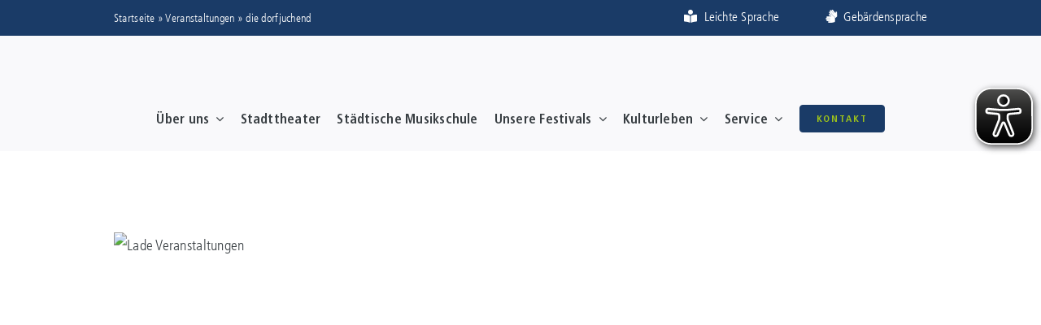

--- FILE ---
content_type: text/css
request_url: https://www.kulturamt-aschaffenburg.de/wp-content/themes/Avada/tribe-events/tribe-events.css?ver=6.15.14
body_size: 2781
content:
/*
########################################################################################
#Widget List A-Z
########################################################################################
steht in  Avada 
*/




/*
########################################################################################
#List Over View
########################################################################################
*/

.tribe-common--breakpoint-medium.tribe-common .tribe-common-l-container {
     padding-left: 0; 
     padding-right: 0;
}
.tribe-events-content a:active, .tribe-events-content a:focus, .tribe-events-content a:hover {
    border: none !important;
}

/*Zeile in der Kalender Übersicht*/
div .sodah-calender-list-event-row{
    box-sizing: border-box; 
    position: relative;
    overflow:hidden;
    padding: 20px 20px 20px 30px;
    margin-bottom: 4px !important;
    margin-top: 0 !important;
    background-color:var(--awb-color2); 
    border: none;
    transition: border-width 0.3s ease-out, background-color 0.2s ease-out, padding-left 0.1s ease-out;
    display: flex;
}
div .sodah-calender-list-event-row:hover{
    padding-left: 16px;
    background-color:var(--awb-color3);
    border-left-width: 20px !important;
}


/*Nested Zeile Datum Uhrzeit Location, Markierungen */
.sodah-calender-list-event-nested-columns {
    display: flex;
    flex-direction: column;
    flex: 0 0 220px;
}

/*Nested Spalte Datum Uhrzeit Location*/
.sodah-calender-list-event-nested-rows{
    display: flex;
    flex-direction: row;
}



@media (min-width: 100px) {
    /*Nested Spalte Datum Uhrzeit Location*/
    .sodah-calender-list-event-nested-rows{
        flex: 0 0 160px;
    }
}

@media (max-width: 1000px) {
    .sodah-calender-list-event-nested-rows {
        flex-direction: column;
        flex: 0 0 130px;
    }
}
@media (min-width: 800px) {
    .sodah-calender-list-event-row {
        flex-direction: row;
    }
}
@media (max-width: 800px) {
    .sodah-calender-list-event-row {
      flex-direction: column;
    }
    /*Nested Spalte Datum Uhrzeit Location*/
    .sodah-calender-list-event-nested-columns{
        order: 1;
    }
    /*Spalte Informationen: Kategorie, Title, description, etc... */
    .sodah-calender-list-event-information {
        order: 3;
    }
    /*Spalte Featured Image*/
    .sodah-calender-list-event-featured-image {
        position: relative;
        padding: 20px 0 !important;
        order: 2;
    }
}

@media (min-width: 800px) {
    /*Spalte Datum in der Übersicht*/
    .sodah-calender-list-event-date-tag{
        flex: 0 0 90px;
    }
    /*Spalte Details: Uhrzeit + Location in der Übersicht*/
    .sodah-calender-list-event-details{
        flex: 0 0 130px;
    }

    /*Spalte Informationen: Kategorie, Title, description, etc... */
    .sodah-calender-list-event-information {
        display: flex;
        flex-direction: column;
        padding:0 10px 0 10px !important;
    }
    /*Spalte Featured Image*/
    .sodah-calender-list-event-featured-image {
        position: relative;
        max-height: 200px;
        box-sizing: border-box;
        flex: 0 0 200px;
        margin-left: auto !important;
    }
}


/*Datums-Tag in der Übersicht*/
.sodah-calender-list-event-day{
    color: var(--body_typography-color);
    font-family: var(--post_title_typography-font-family);
    font-size: 45px;
    line-height: 45px;
    font-weight: 700;
}

/*Wochentag in der Übersicht*/
.sodah-calender-list-event-weekday{
    color: var(--body_typography-color);
    font-family: var(--post_title_typography-font-family);
    font-size: 16px;
    font-weight: 700;
    /*text-transform: uppercase;*/
}

/*Wochentag: SA, SO*/
.sodah-calender-list-event-weekday-Sa, .sodah-calender-list-event-weekday-So{
    color: #c13010;
}

/*Monat/Jahr in der Übersicht*/
.sodah-calender-list-event-month-year{
    color: var(--body_typography-color);
    font-size: 18px;
    font-weight: 300;
}

/*Uhrzeit in der Übersicht*/
.sodah-calender-list-event-time{
    color: var(--body_typography-color);
    font-size: 18px;
    font-weight: 600 !important;
}

/*Veranstaltungsort in der Übersicht*/
.sodah-calender-list-event-location{
    color: var(--body_typography-color);
    font-size: 18px;
    line-height: 20px;
    font-weight: 300 !important;
    transition: color 0.2s ease-out;
}


/*Titel in der Übersicht*/
.sodah-calender-list-event-title {
    padding: 0;
    margin: 0;
    font-family: var(--post_title_typography-font-family);
    font-size: 30px;
    line-height: 36px;
    font-weight: 700 !important;
    color: var(--h3_typography-color);
}

/*Beschreibung in der Übersicht*/
.sodah-calender-list-event-description {
    font-size: 18px;
    font-weight: 300 !important;
    color: var(--body_typography-color);
}

/*Preis in der Übersicht*/
.sodah-calender-list-event-price {
    font-size: 18px;
    font-weight: 300 !important;
    color: var(--body_typography-color);
}

/*Kategoriename in der Übersicht*/
.sodah-calender-list-event-categorie {
    padding: 0;
    margin: 0;
    font-family: var(--post_title_typography-font-family);
    font-size: 16px;
    line-height: 20px;
    font-weight: 700 !important;
    transition: color 0.2s ease-out;
    text-transform: uppercase !important;
}


/*Hinweis in der Übersicht*/
.sodah-calender-list-event-hinweis {
    margin: 0 !important;
    padding: 0 0 10px 0 !important;
    color: var(--primary_color) !important;
    font-family: var(--post_title_typography-font-family);
    font-size: 16px;
    line-height: 24px;
    font-weight: 700 !important;
}

/*Marker und Hashtags*/
.sodah-calender-list-event-marker {
    color: var(--body_typography-color);

}


/*Marker Icons in der Übersicht*/
.sodah-calender-list-event-marker-icon {
    border: none !important;
    background-color: var(--primary_color) !important;
    color: #fff !important;
    font-size: 20px;
    line-height: 34px !important;
    height: 36px;
    width: 36px;
    margin-right:10px !important;
    vertical-align:middle;
}
.sodah-calender-list-event-marker-icon:hover{
    background-color:  var(--body_typography-color) !important;
}

/*Hashtags in der Übersicht xxxxxxxxxxxxxxxxxxxxx*/
.sodah-calender-list-event-marker-hashtag {
    border-radius: var(--button-border-radius-top-left,0) var(--button-border-radius-top-right,0) var(--button-border-radius-bottom-right,0) var(--button-border-radius-bottom-left,0);
    background-color: var(--button_gradient_top_color) !important;
    display: inline-block;
    padding: 5px !important;
    text-decoration: none;
    margin-right: 4px !important;
    color: var(--button_accent_color) !important;
    font-family: var(--post_title_typography-font-family);
    font-size: 16px;
    line-height: 16px;
    font-weight: 700 !important;
}
.sodah-calender-list-event-marker-hashtag:hover {
    color: var(--button_accent_hover_color)!important;
    background: var(--button_gradient_top_color_hover) !important;
}


/*Premiere Icons im Event*/
.sodah-calender-single-event-marker-premiere-icon {
    border: none !important;
    background-color: var(--primary_color) !important;
    color: #fff !important;
    font-size: 70px;
    line-height: 104px !important;
    height: 104px;
    width: 104px;
    margin-right:10px !important;
    vertical-align:middle;
}
.sodah-calender-single-event-marker-premiere-icon:hover{
    background-color:  var(--body_typography-color) !important;
}


/*Hashtags im Event xxxxxxxxxxxxxxxxxx*/
.sodah-calender-single-event-marker-hashtag {
    border-radius: var(--button-border-radius-top-left,0) var(--button-border-radius-top-right,0) var(--button-border-radius-bottom-right,0) var(--button-border-radius-bottom-left,0);
    background-color: var(--button_gradient_top_color) !important;
    display: inline-block;
    padding: 5px !important;
    text-decoration: none;
    margin-right: 4px !important;
    color: var(--button_accent_color) !important;
    font-family: var(--post_title_typography-font-family);
    font-size: 16px;
    line-height: 16px;
    font-weight: 700 !important;
}
.sodah-calender-single-event-marker-hashtag:hover {
    color: var(--button_accent_hover_color)!important;
    background: var(--button_gradient_top_color_hover) !important;
}


/*Premiere im Event*/
.sodah-calender-single-event-marker-premiere {
    display: block;
    position: relative;
    top: -65px;
    left: 20px;
    width: 104px;
    height: 104px;
    float: left;
}

/*Buttons in der Übersicht*/
.sodah-calender-list-event-button {
    text-align: center;
    background-color: #333;
    border: none !important;
    color: #fff !important;
    font-size: 20px;
    line-height: 34px !important;
    height: 36px;
    width: 36px;
    border-radius: 50% 50% 50% 50%;
    margin-right:10px !important;
    vertical-align:middle;
    transition: background-color 0.2s ease-out;
}
.sodah-calender-list-event-button:hover {
    background-color: var(--primary_color) !important;
    color: #fff !important;
}


/*Stempel in der Übersicht*/
.sodah-calender-list-event-stamp {
    background-color: rgba(255,255,255,0.9);
    position: absolute;
    right: 40px;
    top: 100px;
    box-shadow: 0 0 0 3px var(--primary_color), 0 0 0 2px var(--primary_color) inset;  
    border: 2px solid transparent !important;
    border-radius: 4px;
    display: inline-block;
    padding: 5px 2px !important;
    line-height: 22px;
    color: var(--primary_color);
    font-family: var(--post_title_typography-font-family);
    font-size: 24px;
    font-weight: 700 !important;
    text-transform: uppercase;
    text-align: center;
    width: 155px;
    transform: rotate(-10deg);
}


/*Stempel im Event*/
.sodah-calender-single-event-stamp {
    display: block;
    margin: auto;
    background-color: rgba(255,255,255,0.9);
    box-shadow: 0 0 0 3px var(--primary_color), 0 0 0 2px var(--primary_color) inset;  
    border: 2px solid transparent !important;
    border-radius: 4px;
    padding: 5px 2px !important;
    fill: var(--primary_color);
    color: var(--primary_color);
    font-family: var(--post_title_typography-font-family);
    font-weight: 700 !important;
    text-transform: uppercase;
    text-align: center;
    transform: rotate(-10deg);
}


/*Termin Features in der Übersicht*/
.sodah-calender-list-event-terminfeature {
    display: inline-block;
    border: dotted 2px var(--primary_color) !important;
    padding: 11px !important;
    margin-right: 10px !important;
    text-transform: uppercase;
    color: var(--primary_color) !important;
    font-family: var(--post_title_typography-font-family);
    font-size: 10px;
    line-height: 10px;
    font-weight: 700 !important;
}

/*Rundes Bild in der Übersicht bei Desktop*/
@media only screen and (min-width: 800px) {
    .sodah-calender-list-event-featured-image img {
        float: right;
        border-style: none;
        -ms-interpolation-mode: bicubic;
        height: 200px;
        aspect-ratio: 1;
        object-fit: cover;
        object-position: center center;
        border-radius: 100%;
        -webkit-border-radius: 100%;
        -moz-border-radius: 100%;
    }
}

/*Kategorien*/
.sodah-calender-list-event-row[data-category="Sommerbühnen"] { 
    border-left: solid 6px #99cc01;
}
.sodah-calender-list-event-categorie[data-category="Sommerbühnen"],  .sodah-calender-single-event-categorie[data-category="Sommerbühnen"] { 
    color: #99cc01 ;
}
.sodah-calender-list-event-row[data-category="Carillon & Percussion"] { 
    border-left: solid 6px #66332f;
}
.sodah-calender-list-event-categorie[data-category="Carillon & Percussion"], .sodah-calender-single-event-categorie[data-category="Carillon & Percussion"] { 
    color: #66332f;
}
.sodah-calender-list-event-row[data-category="Gitarrentage"] { 
    border-left: solid 6px #9b7b64;
}
.sodah-calender-list-event-categorie[data-category="Gitarrentage"], .sodah-calender-single-event-categorie[data-category="Gitarrentage"] { 
    color: #9b7b64;
}
.sodah-calender-list-event-row[data-category="Freie Konzertveranstalter"] { 
    border-left: solid 6px #216477;
}
.sodah-calender-list-event-categorie[data-category="Freie Konzertveranstalter"], .sodah-calender-single-event-categorie[data-category="Freie Konzertveranstalter"] { 
    color: #216477;
}
.sodah-calender-list-event-row[data-category="Schöntalkonzerte"] { 
    border-left: solid 6px #538135;
}
.sodah-calender-list-event-categorie[data-category="Schöntalkonzerte"], .sodah-calender-single-event-categorie[data-category="Schöntalkonzerte"] { 
    color: #538135;
}



/*
########################################################################################
#Single View
########################################################################################
*/

.tribe-events-content a {
    border-bottom: none !important;
}


#tribe-events-pg-template {
    padding: 40px 0 0 0 !important;
}

.fusion-events-featured-image {
    margin: 0 !important;
}

.tribe-events-event-image img {
    object-fit: contain;
    width: 1920px;
}

/*Zeile für Label und Texte von Datum, Uhrzeit, Dauer, etc...*/
.sodah-calender-single-event-row {
    display: flex;
    flex-direction: row;
    margin-bottom: 20px;
}
@media (min-width: 800px) {
    .sodah-calender-single-event-buttons {
        margin-left: auto;
    }
}

@media (max-width: 800px) {
    .sodah-calender-single-event-row {
      flex-direction: column;
    }
}

/*Title*/
.sodah-calender-single-event-title {
    font-size: 40px;
    font-weight: 700 !important;
    color: var(--body_typography-color) !important;
    font-family: var(--post_title_typography-font-family) !important;
    margin: 0 !important;
    padding: 0 !important;
    color: var(--body_typography-color);
}

/*Category*/
.sodah-calender-single-event-categorie{
    text-transform: uppercase !important;
    font-size: 16px;
    line-height: 20px !important;
    font-weight: 700 !important;
    font-family: var(--post_title_typography-font-family) !important;
    margin: 0 !important;
    padding: 0 !important;
}


/*Information Container: Datum, Uhrzeit, Dauer, Location, Finanz*/
.sodah-calender-single-event-information {
    margin-bottom: 20px;
}

/*details: Uhrzeit, Dauer, Eintritt, Ort*/
.sodah-calender-single-event-details{
    text-transform: uppercase !important;
    font-size: 16px;
    line-height: 20px !important;
    font-weight: 700 !important;
    font-family: var(--post_title_typography-font-family) !important;
    margin: 0 !important;
    padding: 0 !important;
    clear: both;
}
.sodah-calender-single-event-details p{
    text-transform: uppercase;
    float: left;
    width: 100px;
    margin: 0 !important;
    padding: 0 !important;
}
.sodah-calender-single-event-details span, .sodah-calender-single-event-details a{
    text-transform: none;
    font-family: var(--body_typography-font-family) !important;
    font-weight: var(--body_typography-font-weight) !important;
    letter-spacing: var(--body_typography-letter-spacing) !important;
    font-style: var(--body_typography-font-style,normal) !important;
    margin: 0 !important;
    padding: 0 !important;
}

.sodah-calender-single-event-details a:hover{
    color: var(--primary_color) !important;
}


/*farbiger Datum Uhrzeit Stempel*/
.sodah-calender-single-event-date-stamp {
    padding:15px;
    float: right;
    color: #fff;
    position: relative;
    top: -65px;
    right: 20px;
    width: 104px;
    height: 104px;
    overflow: hidden;
    border-style: none;
    border-radius: 100%;
    -webkit-border-radius: 100%;
    -moz-border-radius: 100%;
    white-space: nowrap;
}
.sodah-calender-single-event-day{
    padding:0;
    margin: 0;
    font-family: var(--post_title_typography-font-family);
    font-size: 45px;
    line-height: 45px;
    font-weight: 700;
}
.sodah-calender-single-event-weekday{
    padding:0;
    margin: 0;
    font-family: var(--post_title_typography-font-family);
    font-size: 16px;
    font-weight: 700;
    /*text-transform: uppercase;*/
}
.sodah-calender-single-event-month-year{
    position: relative;
    top:-10px;
    padding:0;
    margin: 0;
    font-size: 18px;
    font-weight: 300;
    clear: both;
}


/*Single View Container*/
.sodah-events-single {
    background-color: #fff;
    
}
.sodah-events-single[data-category="Brentano-Akademie"] { 
    border-bottom: solid 10px #0071a5;
}
.sodah-calender-single-event-date-stamp[data-category="Brentano-Akademie"] { 
    background-color:  #0071a5;
}
.sodah-events-single[data-category="Carillon & Percussion"] { 
    border-bottom: solid 10px #66332f;
}
.sodah-calender-single-event-date-stamp[data-category="Carillon & Percussion"] { 
    background-color:  #66332f;
}
.sodah-events-single[data-category="Gitarrentage"] { 
    border-bottom: solid 10px #9b7b64;
}
.sodah-calender-single-event-date-stamp[data-category="Gitarrentage"] { 
    background-color:  #9b7b64;
}
.sodah-events-single[data-category="Freie Konzertveranstalter"] { 
    border-bottom: solid 10px #216477;
}
.sodah-calender-single-event-date-stamp[data-category="Freie Konzertveranstalter"] { 
    background-color:  #216477;
}
.sodah-events-single[data-category="Schöntalkonzerte"] { 
    border-bottom: solid 10px #538135;
}
.sodah-calender-single-event-date-stamp[data-category="Schöntalkonzerte"] { 
    background-color:  #538135;
}
.sodah-events-single[data-category="Sommerbühnen"] { 
    border-bottom: solid 10px #99cc01;
}
.sodah-calender-single-event-date-stamp[data-category="Sommerbühnen"] { 
    background-color:  #99cc01;
}


/*youtube in der Singleansicht*/
.sodah-calender-single-event-video-container {
    position: relative;
    padding-bottom: 56.25%;
    padding-top: 0;
    height: 0;
    overflow: hidden;
    margin-bottom: 40px;
}
.sodah-calender-single-event-video-container iframe,
.sodah-calender-single-event-video-container object,
.sodah-calender-single-event-video-container embed {
    position: absolute;
    top: 0;
    left: 0;
    width: 100%;
    height: 100%;
}

--- FILE ---
content_type: application/javascript
request_url: https://www.kulturamt-aschaffenburg.de/eyeAble/config.js
body_size: -43
content:
var eyeAble_pluginConfig = {"blacklistFontsize":"#menu-topmenue ,.menu-text","forceWhiteBackground":".fusion-no-lightbox > img","mainIconAlt":2,"license":{"www.kulturamt-aschaffenburg.de":"c50549a6c8417e3fepknngcj="}}

--- FILE ---
content_type: application/javascript
request_url: https://www.kulturamt-aschaffenburg.de/eyeAble/public/js/eyeAble.js
body_size: 127079
content:
/*
 Copyright (C) Tobias Greiner - Web Inclusion GmBH
 Unauthorized copying of this file, via any medium is strictly prohibited
 Proprietary and confidential
 All Rights Reserved
 Written by Tobias Greiner tobias@eye-able.com, 2020
*/
var $jscomp=$jscomp||{};$jscomp.scope={};$jscomp.arrayIteratorImpl=function(a){var b=0;return function(){return b<a.length?{done:!1,value:a[b++]}:{done:!0}}};$jscomp.arrayIterator=function(a){return{next:$jscomp.arrayIteratorImpl(a)}};$jscomp.ASSUME_ES5=!1;$jscomp.ASSUME_NO_NATIVE_MAP=!1;$jscomp.ASSUME_NO_NATIVE_SET=!1;$jscomp.SIMPLE_FROUND_POLYFILL=!1;$jscomp.ISOLATE_POLYFILLS=!1;
$jscomp.defineProperty=$jscomp.ASSUME_ES5||"function"==typeof Object.defineProperties?Object.defineProperty:function(a,b,c){if(a==Array.prototype||a==Object.prototype)return a;a[b]=c.value;return a};$jscomp.getGlobal=function(a){a=["object"==typeof globalThis&&globalThis,a,"object"==typeof window&&window,"object"==typeof self&&self,"object"==typeof global&&global];for(var b=0;b<a.length;++b){var c=a[b];if(c&&c.Math==Math)return c}throw Error("Cannot find global object");};$jscomp.global=$jscomp.getGlobal(this);
$jscomp.IS_SYMBOL_NATIVE="function"===typeof Symbol&&"symbol"===typeof Symbol("x");$jscomp.TRUST_ES6_POLYFILLS=!$jscomp.ISOLATE_POLYFILLS||$jscomp.IS_SYMBOL_NATIVE;$jscomp.polyfills={};$jscomp.propertyToPolyfillSymbol={};$jscomp.POLYFILL_PREFIX="$jscp$";var $jscomp$lookupPolyfilledValue=function(a,b){var c=$jscomp.propertyToPolyfillSymbol[b];if(null==c)return a[b];c=a[c];return void 0!==c?c:a[b]};
$jscomp.polyfill=function(a,b,c,d){b&&($jscomp.ISOLATE_POLYFILLS?$jscomp.polyfillIsolated(a,b,c,d):$jscomp.polyfillUnisolated(a,b,c,d))};$jscomp.polyfillUnisolated=function(a,b,c,d){c=$jscomp.global;a=a.split(".");for(d=0;d<a.length-1;d++){var f=a[d];if(!(f in c))return;c=c[f]}a=a[a.length-1];d=c[a];b=b(d);b!=d&&null!=b&&$jscomp.defineProperty(c,a,{configurable:!0,writable:!0,value:b})};
$jscomp.polyfillIsolated=function(a,b,c,d){var f=a.split(".");a=1===f.length;d=f[0];d=!a&&d in $jscomp.polyfills?$jscomp.polyfills:$jscomp.global;for(var e=0;e<f.length-1;e++){var h=f[e];if(!(h in d))return;d=d[h]}f=f[f.length-1];c=$jscomp.IS_SYMBOL_NATIVE&&"es6"===c?d[f]:null;b=b(c);null!=b&&(a?$jscomp.defineProperty($jscomp.polyfills,f,{configurable:!0,writable:!0,value:b}):b!==c&&($jscomp.propertyToPolyfillSymbol[f]=$jscomp.IS_SYMBOL_NATIVE?$jscomp.global.Symbol(f):$jscomp.POLYFILL_PREFIX+f,f=
$jscomp.propertyToPolyfillSymbol[f],$jscomp.defineProperty(d,f,{configurable:!0,writable:!0,value:b})))};$jscomp.initSymbol=function(){};
$jscomp.polyfill("Symbol",function(a){if(a)return a;var b=function(f,e){this.$jscomp$symbol$id_=f;$jscomp.defineProperty(this,"description",{configurable:!0,writable:!0,value:e})};b.prototype.toString=function(){return this.$jscomp$symbol$id_};var c=0,d=function(f){if(this instanceof d)throw new TypeError("Symbol is not a constructor");return new b("jscomp_symbol_"+(f||"")+"_"+c++,f)};return d},"es6","es3");$jscomp.initSymbolIterator=function(){};
$jscomp.polyfill("Symbol.iterator",function(a){if(a)return a;a=Symbol("Symbol.iterator");for(var b="Array Int8Array Uint8Array Uint8ClampedArray Int16Array Uint16Array Int32Array Uint32Array Float32Array Float64Array".split(" "),c=0;c<b.length;c++){var d=$jscomp.global[b[c]];"function"===typeof d&&"function"!=typeof d.prototype[a]&&$jscomp.defineProperty(d.prototype,a,{configurable:!0,writable:!0,value:function(){return $jscomp.iteratorPrototype($jscomp.arrayIteratorImpl(this))}})}return a},"es6",
"es3");$jscomp.initSymbolAsyncIterator=function(){};$jscomp.iteratorPrototype=function(a){a={next:a};a[Symbol.iterator]=function(){return this};return a};$jscomp.createTemplateTagFirstArg=function(a){return a.raw=a};$jscomp.createTemplateTagFirstArgWithRaw=function(a,b){a.raw=b;return a};$jscomp.makeIterator=function(a){var b="undefined"!=typeof Symbol&&Symbol.iterator&&a[Symbol.iterator];return b?b.call(a):$jscomp.arrayIterator(a)};
$jscomp.arrayFromIterator=function(a){for(var b,c=[];!(b=a.next()).done;)c.push(b.value);return c};$jscomp.arrayFromIterable=function(a){return a instanceof Array?a:$jscomp.arrayFromIterator($jscomp.makeIterator(a))};$jscomp.underscoreProtoCanBeSet=function(){var a={a:!0},b={};try{return b.__proto__=a,b.a}catch(c){}return!1};
$jscomp.setPrototypeOf=$jscomp.TRUST_ES6_POLYFILLS&&"function"==typeof Object.setPrototypeOf?Object.setPrototypeOf:$jscomp.underscoreProtoCanBeSet()?function(a,b){a.__proto__=b;if(a.__proto__!==b)throw new TypeError(a+" is not extensible");return a}:null;$jscomp.generator={};$jscomp.generator.ensureIteratorResultIsObject_=function(a){if(!(a instanceof Object))throw new TypeError("Iterator result "+a+" is not an object");};
$jscomp.generator.Context=function(){this.isRunning_=!1;this.yieldAllIterator_=null;this.yieldResult=void 0;this.nextAddress=1;this.finallyAddress_=this.catchAddress_=0;this.finallyContexts_=this.abruptCompletion_=null};$jscomp.generator.Context.prototype.start_=function(){if(this.isRunning_)throw new TypeError("Generator is already running");this.isRunning_=!0};$jscomp.generator.Context.prototype.stop_=function(){this.isRunning_=!1};
$jscomp.generator.Context.prototype.jumpToErrorHandler_=function(){this.nextAddress=this.catchAddress_||this.finallyAddress_};$jscomp.generator.Context.prototype.next_=function(a){this.yieldResult=a};$jscomp.generator.Context.prototype.throw_=function(a){this.abruptCompletion_={exception:a,isException:!0};this.jumpToErrorHandler_()};$jscomp.generator.Context.prototype.return=function(a){this.abruptCompletion_={return:a};this.nextAddress=this.finallyAddress_};
$jscomp.generator.Context.prototype.jumpThroughFinallyBlocks=function(a){this.abruptCompletion_={jumpTo:a};this.nextAddress=this.finallyAddress_};$jscomp.generator.Context.prototype.yield=function(a,b){this.nextAddress=b;return{value:a}};$jscomp.generator.Context.prototype.yieldAll=function(a,b){a=$jscomp.makeIterator(a);var c=a.next();$jscomp.generator.ensureIteratorResultIsObject_(c);if(c.done)this.yieldResult=c.value,this.nextAddress=b;else return this.yieldAllIterator_=a,this.yield(c.value,b)};
$jscomp.generator.Context.prototype.jumpTo=function(a){this.nextAddress=a};$jscomp.generator.Context.prototype.jumpToEnd=function(){this.nextAddress=0};$jscomp.generator.Context.prototype.setCatchFinallyBlocks=function(a,b){this.catchAddress_=a;void 0!=b&&(this.finallyAddress_=b)};$jscomp.generator.Context.prototype.setFinallyBlock=function(a){this.catchAddress_=0;this.finallyAddress_=a||0};$jscomp.generator.Context.prototype.leaveTryBlock=function(a,b){this.nextAddress=a;this.catchAddress_=b||0};
$jscomp.generator.Context.prototype.enterCatchBlock=function(a){this.catchAddress_=a||0;a=this.abruptCompletion_.exception;this.abruptCompletion_=null;return a};$jscomp.generator.Context.prototype.enterFinallyBlock=function(a,b,c){c?this.finallyContexts_[c]=this.abruptCompletion_:this.finallyContexts_=[this.abruptCompletion_];this.catchAddress_=a||0;this.finallyAddress_=b||0};
$jscomp.generator.Context.prototype.leaveFinallyBlock=function(a,b){b=this.finallyContexts_.splice(b||0)[0];if(b=this.abruptCompletion_=this.abruptCompletion_||b){if(b.isException)return this.jumpToErrorHandler_();void 0!=b.jumpTo&&this.finallyAddress_<b.jumpTo?(this.nextAddress=b.jumpTo,this.abruptCompletion_=null):this.nextAddress=this.finallyAddress_}else this.nextAddress=a};$jscomp.generator.Context.prototype.forIn=function(a){return new $jscomp.generator.Context.PropertyIterator(a)};
$jscomp.generator.Context.PropertyIterator=function(a){this.object_=a;this.properties_=[];for(var b in a)this.properties_.push(b);this.properties_.reverse()};$jscomp.generator.Context.PropertyIterator.prototype.getNext=function(){for(;0<this.properties_.length;){var a=this.properties_.pop();if(a in this.object_)return a}return null};$jscomp.generator.Engine_=function(a){this.context_=new $jscomp.generator.Context;this.program_=a};
$jscomp.generator.Engine_.prototype.next_=function(a){this.context_.start_();if(this.context_.yieldAllIterator_)return this.yieldAllStep_(this.context_.yieldAllIterator_.next,a,this.context_.next_);this.context_.next_(a);return this.nextStep_()};
$jscomp.generator.Engine_.prototype.return_=function(a){this.context_.start_();var b=this.context_.yieldAllIterator_;if(b)return this.yieldAllStep_("return"in b?b["return"]:function(c){return{value:c,done:!0}},a,this.context_.return);this.context_.return(a);return this.nextStep_()};
$jscomp.generator.Engine_.prototype.throw_=function(a){this.context_.start_();if(this.context_.yieldAllIterator_)return this.yieldAllStep_(this.context_.yieldAllIterator_["throw"],a,this.context_.next_);this.context_.throw_(a);return this.nextStep_()};
$jscomp.generator.Engine_.prototype.yieldAllStep_=function(a,b,c){try{var d=a.call(this.context_.yieldAllIterator_,b);$jscomp.generator.ensureIteratorResultIsObject_(d);if(!d.done)return this.context_.stop_(),d;var f=d.value}catch(e){return this.context_.yieldAllIterator_=null,this.context_.throw_(e),this.nextStep_()}this.context_.yieldAllIterator_=null;c.call(this.context_,f);return this.nextStep_()};
$jscomp.generator.Engine_.prototype.nextStep_=function(){for(;this.context_.nextAddress;)try{var a=this.program_(this.context_);if(a)return this.context_.stop_(),{value:a.value,done:!1}}catch(b){this.context_.yieldResult=void 0,this.context_.throw_(b)}this.context_.stop_();if(this.context_.abruptCompletion_){a=this.context_.abruptCompletion_;this.context_.abruptCompletion_=null;if(a.isException)throw a.exception;return{value:a.return,done:!0}}return{value:void 0,done:!0}};
$jscomp.generator.Generator_=function(a){this.next=function(b){return a.next_(b)};this.throw=function(b){return a.throw_(b)};this.return=function(b){return a.return_(b)};this[Symbol.iterator]=function(){return this}};$jscomp.generator.createGenerator=function(a,b){b=new $jscomp.generator.Generator_(new $jscomp.generator.Engine_(b));$jscomp.setPrototypeOf&&a.prototype&&$jscomp.setPrototypeOf(b,a.prototype);return b};
$jscomp.asyncExecutePromiseGenerator=function(a){function b(d){return a.next(d)}function c(d){return a.throw(d)}return new Promise(function(d,f){function e(h){h.done?d(h.value):Promise.resolve(h.value).then(b,c).then(e,f)}e(a.next())})};$jscomp.asyncExecutePromiseGeneratorFunction=function(a){return $jscomp.asyncExecutePromiseGenerator(a())};$jscomp.asyncExecutePromiseGeneratorProgram=function(a){return $jscomp.asyncExecutePromiseGenerator(new $jscomp.generator.Generator_(new $jscomp.generator.Engine_(a)))};
$jscomp.FORCE_POLYFILL_PROMISE=!1;
$jscomp.polyfill("Promise",function(a){function b(){this.batch_=null}function c(h){return h instanceof f?h:new f(function(g,l){g(h)})}if(a&&!$jscomp.FORCE_POLYFILL_PROMISE)return a;b.prototype.asyncExecute=function(h){if(null==this.batch_){this.batch_=[];var g=this;this.asyncExecuteFunction(function(){g.executeBatch_()})}this.batch_.push(h)};var d=$jscomp.global.setTimeout;b.prototype.asyncExecuteFunction=function(h){d(h,0)};b.prototype.executeBatch_=function(){for(;this.batch_&&this.batch_.length;){var h=
this.batch_;this.batch_=[];for(var g=0;g<h.length;++g){var l=h[g];h[g]=null;try{l()}catch(p){this.asyncThrow_(p)}}}this.batch_=null};b.prototype.asyncThrow_=function(h){this.asyncExecuteFunction(function(){throw h;})};var f=function(h){this.state_=0;this.result_=void 0;this.onSettledCallbacks_=[];var g=this.createResolveAndReject_();try{h(g.resolve,g.reject)}catch(l){g.reject(l)}};f.prototype.createResolveAndReject_=function(){function h(p){return function(q){l||(l=!0,p.call(g,q))}}var g=this,l=!1;
return{resolve:h(this.resolveTo_),reject:h(this.reject_)}};f.prototype.resolveTo_=function(h){if(h===this)this.reject_(new TypeError("A Promise cannot resolve to itself"));else if(h instanceof f)this.settleSameAsPromise_(h);else{a:switch(typeof h){case "object":var g=null!=h;break a;case "function":g=!0;break a;default:g=!1}g?this.resolveToNonPromiseObj_(h):this.fulfill_(h)}};f.prototype.resolveToNonPromiseObj_=function(h){var g=void 0;try{g=h.then}catch(l){this.reject_(l);return}"function"==typeof g?
this.settleSameAsThenable_(g,h):this.fulfill_(h)};f.prototype.reject_=function(h){this.settle_(2,h)};f.prototype.fulfill_=function(h){this.settle_(1,h)};f.prototype.settle_=function(h,g){if(0!=this.state_)throw Error("Cannot settle("+h+", "+g+"): Promise already settled in state"+this.state_);this.state_=h;this.result_=g;this.executeOnSettledCallbacks_()};f.prototype.executeOnSettledCallbacks_=function(){if(null!=this.onSettledCallbacks_){for(var h=0;h<this.onSettledCallbacks_.length;++h)e.asyncExecute(this.onSettledCallbacks_[h]);
this.onSettledCallbacks_=null}};var e=new b;f.prototype.settleSameAsPromise_=function(h){var g=this.createResolveAndReject_();h.callWhenSettled_(g.resolve,g.reject)};f.prototype.settleSameAsThenable_=function(h,g){var l=this.createResolveAndReject_();try{h.call(g,l.resolve,l.reject)}catch(p){l.reject(p)}};f.prototype.then=function(h,g){function l(r,w){return"function"==typeof r?function(C){try{p(r(C))}catch(E){q(E)}}:w}var p,q,n=new f(function(r,w){p=r;q=w});this.callWhenSettled_(l(h,p),l(g,q));return n};
f.prototype.catch=function(h){return this.then(void 0,h)};f.prototype.callWhenSettled_=function(h,g){function l(){switch(p.state_){case 1:h(p.result_);break;case 2:g(p.result_);break;default:throw Error("Unexpected state: "+p.state_);}}var p=this;null==this.onSettledCallbacks_?e.asyncExecute(l):this.onSettledCallbacks_.push(l)};f.resolve=c;f.reject=function(h){return new f(function(g,l){l(h)})};f.race=function(h){return new f(function(g,l){for(var p=$jscomp.makeIterator(h),q=p.next();!q.done;q=p.next())c(q.value).callWhenSettled_(g,
l)})};f.all=function(h){var g=$jscomp.makeIterator(h),l=g.next();return l.done?c([]):new f(function(p,q){function n(C){return function(E){r[C]=E;w--;0==w&&p(r)}}var r=[],w=0;do r.push(void 0),w++,c(l.value).callWhenSettled_(n(r.length-1),q),l=g.next();while(!l.done)})};return f},"es6","es3");$jscomp.polyfill("Object.is",function(a){return a?a:function(b,c){return b===c?0!==b||1/b===1/c:b!==b&&c!==c}},"es6","es3");
$jscomp.polyfill("Array.prototype.includes",function(a){return a?a:function(b,c){var d=this;d instanceof String&&(d=String(d));var f=d.length;c=c||0;for(0>c&&(c=Math.max(c+f,0));c<f;c++){var e=d[c];if(e===b||Object.is(e,b))return!0}return!1}},"es7","es3");
$jscomp.checkStringArgs=function(a,b,c){if(null==a)throw new TypeError("The 'this' value for String.prototype."+c+" must not be null or undefined");if(b instanceof RegExp)throw new TypeError("First argument to String.prototype."+c+" must not be a regular expression");return a+""};$jscomp.polyfill("String.prototype.includes",function(a){return a?a:function(b,c){return-1!==$jscomp.checkStringArgs(this,b,"includes").indexOf(b,c||0)}},"es6","es3");
$jscomp.iteratorFromArray=function(a,b){a instanceof String&&(a+="");var c=0,d={next:function(){if(c<a.length){var f=c++;return{value:b(f,a[f]),done:!1}}d.next=function(){return{done:!0,value:void 0}};return d.next()}};d[Symbol.iterator]=function(){return d};return d};$jscomp.polyfill("Array.prototype.keys",function(a){return a?a:function(){return $jscomp.iteratorFromArray(this,function(b){return b})}},"es6","es3");$jscomp.owns=function(a,b){return Object.prototype.hasOwnProperty.call(a,b)};
$jscomp.polyfill("Object.entries",function(a){return a?a:function(b){var c=[],d;for(d in b)$jscomp.owns(b,d)&&c.push([d,b[d]]);return c}},"es8","es3");$jscomp.polyfill("Array.prototype.fill",function(a){return a?a:function(b,c,d){var f=this.length||0;0>c&&(c=Math.max(0,f+c));if(null==d||d>f)d=f;d=Number(d);0>d&&(d=Math.max(0,f+d));for(c=Number(c||0);c<d;c++)this[c]=b;return this}},"es6","es3");$jscomp.typedArrayFill=function(a){return a?a:Array.prototype.fill};
$jscomp.polyfill("Int8Array.prototype.fill",$jscomp.typedArrayFill,"es6","es5");$jscomp.polyfill("Uint8Array.prototype.fill",$jscomp.typedArrayFill,"es6","es5");$jscomp.polyfill("Uint8ClampedArray.prototype.fill",$jscomp.typedArrayFill,"es6","es5");$jscomp.polyfill("Int16Array.prototype.fill",$jscomp.typedArrayFill,"es6","es5");$jscomp.polyfill("Uint16Array.prototype.fill",$jscomp.typedArrayFill,"es6","es5");$jscomp.polyfill("Int32Array.prototype.fill",$jscomp.typedArrayFill,"es6","es5");
$jscomp.polyfill("Uint32Array.prototype.fill",$jscomp.typedArrayFill,"es6","es5");$jscomp.polyfill("Float32Array.prototype.fill",$jscomp.typedArrayFill,"es6","es5");$jscomp.polyfill("Float64Array.prototype.fill",$jscomp.typedArrayFill,"es6","es5");$jscomp.polyfill("Object.values",function(a){return a?a:function(b){var c=[],d;for(d in b)$jscomp.owns(b,d)&&c.push(b[d]);return c}},"es8","es3");
$jscomp.assign=$jscomp.TRUST_ES6_POLYFILLS&&"function"==typeof Object.assign?Object.assign:function(a,b){for(var c=1;c<arguments.length;c++){var d=arguments[c];if(d)for(var f in d)$jscomp.owns(d,f)&&(a[f]=d[f])}return a};$jscomp.polyfill("Object.assign",function(a){return a||$jscomp.assign},"es6","es3");$jscomp.polyfill("Number.isFinite",function(a){return a?a:function(b){return"number"!==typeof b?!1:!isNaN(b)&&Infinity!==b&&-Infinity!==b}},"es6","es3");
$jscomp.polyfill("Number.isInteger",function(a){return a?a:function(b){return Number.isFinite(b)?b===Math.floor(b):!1}},"es6","es3");$jscomp.polyfill("Array.from",function(a){return a?a:function(b,c,d){c=null!=c?c:function(g){return g};var f=[],e="undefined"!=typeof Symbol&&Symbol.iterator&&b[Symbol.iterator];if("function"==typeof e){b=e.call(b);for(var h=0;!(e=b.next()).done;)f.push(c.call(d,e.value,h++))}else for(e=b.length,h=0;h<e;h++)f.push(c.call(d,b[h],h));return f}},"es6","es3");
$jscomp.checkEs6ConformanceViaProxy=function(){try{var a={},b=Object.create(new $jscomp.global.Proxy(a,{get:function(c,d,f){return c==a&&"q"==d&&f==b}}));return!0===b.q}catch(c){return!1}};$jscomp.USE_PROXY_FOR_ES6_CONFORMANCE_CHECKS=!1;$jscomp.ES6_CONFORMANCE=$jscomp.USE_PROXY_FOR_ES6_CONFORMANCE_CHECKS&&$jscomp.checkEs6ConformanceViaProxy();
$jscomp.polyfill("WeakMap",function(a){function b(){if(!a||!Object.seal)return!1;try{var p=Object.seal({}),q=Object.seal({}),n=new a([[p,2],[q,3]]);if(2!=n.get(p)||3!=n.get(q))return!1;n.delete(p);n.set(q,4);return!n.has(p)&&4==n.get(q)}catch(r){return!1}}function c(){}function d(p){var q=typeof p;return"object"===q&&null!==p||"function"===q}function f(p){if(!$jscomp.owns(p,h)){var q=new c;$jscomp.defineProperty(p,h,{value:q})}}function e(p){if(!$jscomp.ISOLATE_POLYFILLS){var q=Object[p];q&&(Object[p]=
function(n){if(n instanceof c)return n;Object.isExtensible(n)&&f(n);return q(n)})}}if($jscomp.USE_PROXY_FOR_ES6_CONFORMANCE_CHECKS){if(a&&$jscomp.ES6_CONFORMANCE)return a}else if(b())return a;var h="$jscomp_hidden_"+Math.random();e("freeze");e("preventExtensions");e("seal");var g=0,l=function(p){this.id_=(g+=Math.random()+1).toString();if(p){p=$jscomp.makeIterator(p);for(var q;!(q=p.next()).done;)q=q.value,this.set(q[0],q[1])}};l.prototype.set=function(p,q){if(!d(p))throw Error("Invalid WeakMap key");
f(p);if(!$jscomp.owns(p,h))throw Error("WeakMap key fail: "+p);p[h][this.id_]=q;return this};l.prototype.get=function(p){return d(p)&&$jscomp.owns(p,h)?p[h][this.id_]:void 0};l.prototype.has=function(p){return d(p)&&$jscomp.owns(p,h)&&$jscomp.owns(p[h],this.id_)};l.prototype.delete=function(p){return d(p)&&$jscomp.owns(p,h)&&$jscomp.owns(p[h],this.id_)?delete p[h][this.id_]:!1};return l},"es6","es3");$jscomp.MapEntry=function(){};
$jscomp.polyfill("Map",function(a){function b(){if($jscomp.ASSUME_NO_NATIVE_MAP||!a||"function"!=typeof a||!a.prototype.entries||"function"!=typeof Object.seal)return!1;try{var l=Object.seal({x:4}),p=new a($jscomp.makeIterator([[l,"s"]]));if("s"!=p.get(l)||1!=p.size||p.get({x:4})||p.set({x:4},"t")!=p||2!=p.size)return!1;var q=p.entries(),n=q.next();if(n.done||n.value[0]!=l||"s"!=n.value[1])return!1;n=q.next();return n.done||4!=n.value[0].x||"t"!=n.value[1]||!q.next().done?!1:!0}catch(r){return!1}}
if($jscomp.USE_PROXY_FOR_ES6_CONFORMANCE_CHECKS){if(a&&$jscomp.ES6_CONFORMANCE)return a}else if(b())return a;var c=new WeakMap,d=function(l){this.data_={};this.head_=h();this.size=0;if(l){l=$jscomp.makeIterator(l);for(var p;!(p=l.next()).done;)p=p.value,this.set(p[0],p[1])}};d.prototype.set=function(l,p){l=0===l?0:l;var q=f(this,l);q.list||(q.list=this.data_[q.id]=[]);q.entry?q.entry.value=p:(q.entry={next:this.head_,previous:this.head_.previous,head:this.head_,key:l,value:p},q.list.push(q.entry),
this.head_.previous.next=q.entry,this.head_.previous=q.entry,this.size++);return this};d.prototype.delete=function(l){l=f(this,l);return l.entry&&l.list?(l.list.splice(l.index,1),l.list.length||delete this.data_[l.id],l.entry.previous.next=l.entry.next,l.entry.next.previous=l.entry.previous,l.entry.head=null,this.size--,!0):!1};d.prototype.clear=function(){this.data_={};this.head_=this.head_.previous=h();this.size=0};d.prototype.has=function(l){return!!f(this,l).entry};d.prototype.get=function(l){return(l=
f(this,l).entry)&&l.value};d.prototype.entries=function(){return e(this,function(l){return[l.key,l.value]})};d.prototype.keys=function(){return e(this,function(l){return l.key})};d.prototype.values=function(){return e(this,function(l){return l.value})};d.prototype.forEach=function(l,p){for(var q=this.entries(),n;!(n=q.next()).done;)n=n.value,l.call(p,n[1],n[0],this)};d.prototype[Symbol.iterator]=d.prototype.entries;var f=function(l,p){var q=p&&typeof p;"object"==q||"function"==q?c.has(p)?q=c.get(p):
(q=""+ ++g,c.set(p,q)):q="p_"+p;var n=l.data_[q];if(n&&$jscomp.owns(l.data_,q))for(l=0;l<n.length;l++){var r=n[l];if(p!==p&&r.key!==r.key||p===r.key)return{id:q,list:n,index:l,entry:r}}return{id:q,list:n,index:-1,entry:void 0}},e=function(l,p){var q=l.head_;return $jscomp.iteratorPrototype(function(){if(q){for(;q.head!=l.head_;)q=q.previous;for(;q.next!=q.head;)return q=q.next,{done:!1,value:p(q)};q=null}return{done:!0,value:void 0}})},h=function(){var l={};return l.previous=l.next=l.head=l},g=0;
return d},"es6","es3");
$jscomp.polyfill("Set",function(a){function b(){if($jscomp.ASSUME_NO_NATIVE_SET||!a||"function"!=typeof a||!a.prototype.entries||"function"!=typeof Object.seal)return!1;try{var d=Object.seal({x:4}),f=new a($jscomp.makeIterator([d]));if(!f.has(d)||1!=f.size||f.add(d)!=f||1!=f.size||f.add({x:4})!=f||2!=f.size)return!1;var e=f.entries(),h=e.next();if(h.done||h.value[0]!=d||h.value[1]!=d)return!1;h=e.next();return h.done||h.value[0]==d||4!=h.value[0].x||h.value[1]!=h.value[0]?!1:e.next().done}catch(g){return!1}}
if($jscomp.USE_PROXY_FOR_ES6_CONFORMANCE_CHECKS){if(a&&$jscomp.ES6_CONFORMANCE)return a}else if(b())return a;var c=function(d){this.map_=new Map;if(d){d=$jscomp.makeIterator(d);for(var f;!(f=d.next()).done;)this.add(f.value)}this.size=this.map_.size};c.prototype.add=function(d){d=0===d?0:d;this.map_.set(d,d);this.size=this.map_.size;return this};c.prototype.delete=function(d){d=this.map_.delete(d);this.size=this.map_.size;return d};c.prototype.clear=function(){this.map_.clear();this.size=0};c.prototype.has=
function(d){return this.map_.has(d)};c.prototype.entries=function(){return this.map_.entries()};c.prototype.values=function(){return this.map_.values()};c.prototype.keys=c.prototype.values;c.prototype[Symbol.iterator]=c.prototype.values;c.prototype.forEach=function(d,f){var e=this;this.map_.forEach(function(h){return d.call(f,h,h,e)})};return c},"es6","es3");$jscomp.polyfill("Number.isNaN",function(a){return a?a:function(b){return"number"===typeof b&&isNaN(b)}},"es6","es3");
$jscomp.polyfill("String.prototype.repeat",function(a){return a?a:function(b){var c=$jscomp.checkStringArgs(this,null,"repeat");if(0>b||1342177279<b)throw new RangeError("Invalid count value");b|=0;for(var d="";b;)if(b&1&&(d+=c),b>>>=1)c+=c;return d}},"es6","es3");$jscomp.stringPadding=function(a,b){a=void 0!==a?String(a):" ";return 0<b&&a?a.repeat(Math.ceil(b/a.length)).substring(0,b):""};
$jscomp.polyfill("String.prototype.padStart",function(a){return a?a:function(b,c){var d=$jscomp.checkStringArgs(this,null,"padStart");return $jscomp.stringPadding(c,b-d.length)+d}},"es8","es3");$jscomp.polyfill("String.prototype.startsWith",function(a){return a?a:function(b,c){var d=$jscomp.checkStringArgs(this,b,"startsWith");b+="";var f=d.length,e=b.length;c=Math.max(0,Math.min(c|0,d.length));for(var h=0;h<e&&c<f;)if(d[c++]!=b[h++])return!1;return h>=e}},"es6","es3");
$jscomp.findInternal=function(a,b,c){a instanceof String&&(a=String(a));for(var d=a.length,f=0;f<d;f++){var e=a[f];if(b.call(c,e,f,a))return{i:f,v:e}}return{i:-1,v:void 0}};$jscomp.polyfill("Array.prototype.find",function(a){return a?a:function(b,c){return $jscomp.findInternal(this,b,c).v}},"es6","es3");!function(){function a(n){n?(g[0]=g[16]=g[1]=g[2]=g[3]=g[4]=g[5]=g[6]=g[7]=g[8]=g[9]=g[10]=g[11]=g[12]=g[13]=g[14]=g[15]=0,this.blocks=g):this.blocks=[0,0,0,0,0,0,0,0,0,0,0,0,0,0,0,0,0];this.h0=1732584193;this.h1=4023233417;this.h2=2562383102;this.h3=271733878;this.h4=3285377520;this.block=this.start=this.bytes=this.hBytes=0;this.finalized=this.hashed=!1;this.first=!0}var b="object"==typeof window?window:{},c=!b.JS_SHA1_NO_NODE_JS&&"object"==typeof process&&process.versions&&process.versions.node;
c&&(b=global);var d="0123456789abcdef".split(""),f=[-2147483648,8388608,32768,128],e=[24,16,8,0],h=["hex","array","digest","arrayBuffer"],g=[],l=function(n){return function(r){return(new a(!0)).update(r)[n]()}},p=function(n){return function(r){if("string"==typeof r)return b.createHash("keyXYZ").update(r,"utf8").digest("hex");if(r.constructor===ArrayBuffer)r=new Uint8Array(r);else if(void 0===r.length)return n(r);return b.createHash("keyXYZ").update(new c(r)).digest("hex")}};a.prototype.update=function(n){if(!this.finalized){var r=
"string"!=typeof n;r&&n.constructor===b.ArrayBuffer&&(n=new Uint8Array(n));for(var w,C,E=0,I=n.length||0,H=this.blocks;E<I;){if(this.hashed&&(this.hashed=!1,H[0]=this.block,H[16]=H[1]=H[2]=H[3]=H[4]=H[5]=H[6]=H[7]=H[8]=H[9]=H[10]=H[11]=H[12]=H[13]=H[14]=H[15]=0),r)for(C=this.start;E<I&&64>C;++E)H[C>>2]|=n[E]<<e[3&C++];else for(C=this.start;E<I&&64>C;++E)128>(w=n.charCodeAt(E))?H[C>>2]|=w<<e[3&C++]:2048>w?(H[C>>2]|=(192|w>>6)<<e[3&C++],H[C>>2]|=(128|63&w)<<e[3&C++]):55296>w||57344<=w?(H[C>>2]|=(224|
w>>12)<<e[3&C++],H[C>>2]|=(128|w>>6&63)<<e[3&C++],H[C>>2]|=(128|63&w)<<e[3&C++]):(w=65536+((1023&w)<<10|1023&n.charCodeAt(++E)),H[C>>2]|=(240|w>>18)<<e[3&C++],H[C>>2]|=(128|w>>12&63)<<e[3&C++],H[C>>2]|=(128|w>>6&63)<<e[3&C++],H[C>>2]|=(128|63&w)<<e[3&C++]);this.lastByteIndex=C;this.bytes+=C-this.start;64<=C?(this.block=H[16],this.start=C-64,this.hash(),this.hashed=!0):this.start=C}return 4294967295<this.bytes&&(this.hBytes+=this.bytes/4294967296<<0,this.bytes%=4294967296),this}};a.prototype.finalize=
function(){if(!this.finalized){this.finalized=!0;var n=this.blocks,r=this.lastByteIndex;n[16]=this.block;n[r>>2]|=f[3&r];this.block=n[16];56<=r&&(this.hashed||this.hash(),n[0]=this.block,n[16]=n[1]=n[2]=n[3]=n[4]=n[5]=n[6]=n[7]=n[8]=n[9]=n[10]=n[11]=n[12]=n[13]=n[14]=n[15]=0);n[14]=this.hBytes<<3|this.bytes>>>29;n[15]=this.bytes<<3;this.hash()}};a.prototype.hash=function(){var n,r=this.h0,w=this.h1,C=this.h2,E=this.h3,I=this.h4,H=this.blocks;for(n=16;80>n;++n){var J=H[n-3]^H[n-8]^H[n-14]^H[n-16];
H[n]=J<<1|J>>>31}for(n=0;20>n;n+=5)r=((w=((C=((E=((I=(r<<5|r>>>27)+(w&C|~w&E)+I+1518500249+H[n]<<0)<<5|I>>>27)+(r&(w=w<<30|w>>>2)|~r&C)+E+1518500249+H[n+1]<<0)<<5|E>>>27)+(I&(r=r<<30|r>>>2)|~I&w)+C+1518500249+H[n+2]<<0)<<5|C>>>27)+(E&(I=I<<30|I>>>2)|~E&r)+w+1518500249+H[n+3]<<0)<<5|w>>>27)+(C&(E=E<<30|E>>>2)|~C&I)+r+1518500249+H[n+4]<<0,C=C<<30|C>>>2;for(;40>n;n+=5)r=((w=((C=((E=((I=(r<<5|r>>>27)+(w^C^E)+I+1859775393+H[n]<<0)<<5|I>>>27)+(r^(w=w<<30|w>>>2)^C)+E+1859775393+H[n+1]<<0)<<5|E>>>27)+(I^
(r=r<<30|r>>>2)^w)+C+1859775393+H[n+2]<<0)<<5|C>>>27)+(E^(I=I<<30|I>>>2)^r)+w+1859775393+H[n+3]<<0)<<5|w>>>27)+(C^(E=E<<30|E>>>2)^I)+r+1859775393+H[n+4]<<0,C=C<<30|C>>>2;for(;60>n;n+=5)r=((w=((C=((E=((I=(r<<5|r>>>27)+(w&C|w&E|C&E)+I-1894007588+H[n]<<0)<<5|I>>>27)+(r&(w=w<<30|w>>>2)|r&C|w&C)+E-1894007588+H[n+1]<<0)<<5|E>>>27)+(I&(r=r<<30|r>>>2)|I&w|r&w)+C-1894007588+H[n+2]<<0)<<5|C>>>27)+(E&(I=I<<30|I>>>2)|E&r|I&r)+w-1894007588+H[n+3]<<0)<<5|w>>>27)+(C&(E=E<<30|E>>>2)|C&I|E&I)+r-1894007588+H[n+4]<<
0,C=C<<30|C>>>2;for(;80>n;n+=5)r=((w=((C=((E=((I=(r<<5|r>>>27)+(w^C^E)+I-899497514+H[n]<<0)<<5|I>>>27)+(r^(w=w<<30|w>>>2)^C)+E-899497514+H[n+1]<<0)<<5|E>>>27)+(I^(r=r<<30|r>>>2)^w)+C-899497514+H[n+2]<<0)<<5|C>>>27)+(E^(I=I<<30|I>>>2)^r)+w-899497514+H[n+3]<<0)<<5|w>>>27)+(C^(E=E<<30|E>>>2)^I)+r-899497514+H[n+4]<<0,C=C<<30|C>>>2;this.h0=this.h0+r<<0;this.h1=this.h1+w<<0;this.h2=this.h2+C<<0;this.h3=this.h3+E<<0;this.h4=this.h4+I<<0};a.prototype.hex=function(){this.finalize();var n=this.h0,r=this.h1,
w=this.h2,C=this.h3,E=this.h4;return d[n>>28&15]+d[n>>24&15]+d[n>>20&15]+d[n>>16&15]+d[n>>12&15]+d[n>>8&15]+d[n>>4&15]+d[15&n]+d[r>>28&15]+d[r>>24&15]+d[r>>20&15]+d[r>>16&15]+d[r>>12&15]+d[r>>8&15]+d[r>>4&15]+d[15&r]+d[w>>28&15]+d[w>>24&15]+d[w>>20&15]+d[w>>16&15]+d[w>>12&15]+d[w>>8&15]+d[w>>4&15]+d[15&w]+d[C>>28&15]+d[C>>24&15]+d[C>>20&15]+d[C>>16&15]+d[C>>12&15]+d[C>>8&15]+d[C>>4&15]+d[15&C]+d[E>>28&15]+d[E>>24&15]+d[E>>20&15]+d[E>>16&15]+d[E>>12&15]+d[E>>8&15]+d[E>>4&15]+d[15&E]};a.prototype.toString=
a.prototype.hex;a.prototype.digest=function(){this.finalize();var n=this.h0,r=this.h1,w=this.h2,C=this.h3,E=this.h4;return[n>>24&255,n>>16&255,n>>8&255,255&n,r>>24&255,r>>16&255,r>>8&255,255&r,w>>24&255,w>>16&255,w>>8&255,255&w,C>>24&255,C>>16&255,C>>8&255,255&C,E>>24&255,E>>16&255,E>>8&255,255&E]};a.prototype.array=a.prototype.digest;a.prototype.arrayBuffer=function(){this.finalize();var n=new ArrayBuffer(20),r=new DataView(n);return r.setUint32(0,this.h0),r.setUint32(4,this.h1),r.setUint32(8,this.h2),
r.setUint32(12,this.h3),r.setUint32(16,this.h4),n};var q=function(){var n=l("hex");c&&(n=p(n));n.create=function(){return new a};n.update=function(C){return n.create().update(C)};for(var r=0;r<h.length;++r){var w=h[r];n[w]=l(w)}return n}();b.keyXYZ=q}();
var eyeAbleKeygen=function(){function a(c){for(var d=[2,15,7,10,13,4,0,9,1],f="",e=0;e<c.length;e++){var h=c.charCodeAt(e);h=String.fromCharCode(-97+h+48-d[e]);f+=h}return f}var b=function(c,d,f){f=void 0===f?"Pro":f;var e=keyXYZ(c),h=e.length,g=0,l=1;c="";for(var p=0;p<e.length;p++){var q=g+l;c+=e.charAt(h-q)+e.charAt(q);g=l;l=q;if(q>h-1)break}e=d.getFullYear().toString();h=d.getMonth().toString();2>h.length&&(h="0"+h);d=d.getDate().toString();2>d.length&&(d="0"+d);d=e+h+d;e=[2,15,7,10,13,4,0,9,
1];h="";for(g=0;g<d.length;g++)l=d.charCodeAt(g),l=String.fromCharCode(97+l-48+e[g]),h+=l;c+=h;switch(f){case "Pro":f=c.charCodeAt(5);f=String.fromCharCode(f+4);c+=f;break;case "Light":f=c.charCodeAt(5),f=String.fromCharCode(f+2),c+=f}return c};return{generateKeyWithDate:b,evaluateKey:function(c,d){var f=d.charCodeAt(5),e=d.charCodeAt(d.length-1),h="invalid";e==f+4?h="Pro":e==f+2&&(h="Light");if("invalid"==h)return"invalid";f=d.slice(0,d.length-1);f=a(f.slice(f.length-8));f=f.slice(0,4)+"/"+(parseInt(f.slice(4,
6))+1).toString()+"/"+f.slice(6);f=new Date(f);return b(c,f,h)==d&&f>=new Date?h:"invalid"},getLicenseEndDate:function(c,d){var f=d.charCodeAt(5),e=d.charCodeAt(d.length-1),h="invalid";e==f+4?h="Pro":e==f+2&&(h="Light");if("invalid"==h)return null;f=d.slice(0,d.length-1);f=a(f.slice(f.length-8));f=f.slice(0,4)+"/"+(parseInt(f.slice(4,6))+1).toString()+"/"+f.slice(6);f=new Date(f);return b(c,f,h)==d?f:null}}}();/*
 ModernizrEyeAble 3.6.0 (Custom Build) | MIT *
 https://ModernizrEyeAble.com/download/?-boxshadow-classlist-cookies-cssanimations-csstransitions-customelements-eventlistener-mutationobserver-queryselector-rgba-svg-svgfilters-setclasses ! ModernizrEyeAble 3.6.0 (Custom Build) | MIT *
 https://ModernizrEyeAble.com/download/?-boxshadow-classlist-cssanimations-csstransitions-customelements-eventlistener-mutationobserver-queryselector-rgba-svg-svgfilters-setclasses !*/
!function(a,b,c){function d(){return"function"!=typeof b.createElement?b.createElement(arguments[0]):H?b.createElementNS.call(b,"http://www.w3.org/2000/svg",arguments[0]):b.createElement.apply(b,arguments)}function f(F){return F.replace(/([a-z])-([a-z])/g,function(L,Q,U){return Q+U.toUpperCase()}).replace(/^-/,"")}function e(F,L){return function(){return F.apply(L,arguments)}}function h(F){return F.replace(/([A-Z])/g,function(L,Q){return"-"+Q.toLowerCase()}).replace(/^ms-/,"-ms-")}function g(F,L,
Q,U){var T,S,P,M=d("div");var k=b.body;var m=(k||(k=d(H?"svg":"body"),k.fake=!0),k);if(parseInt(Q,10))for(;Q--;)k=d("div"),k.id=U?U[Q]:"ModernizrEyeAble"+(Q+1),M.appendChild(k);return T=d("style"),T.type="text/css",T.id="sModernizrEyeAble",(m.fake?m:M).appendChild(T),m.appendChild(M),T.styleSheet?T.styleSheet.cssText=F:T.appendChild(b.createTextNode(F)),M.id="ModernizrEyeAble",m.fake&&(m.style.background="",m.style.overflow="hidden",P=I.style.overflow,I.style.overflow="hidden",I.appendChild(m)),S=
L(M,F),m.fake?(m.parentNode.removeChild(m),I.style.overflow=P,I.offsetHeight):M.parentNode.removeChild(M),!!S}function l(F,L){var Q=F.length;if("CSS"in a&&"supports"in a.CSS){for(;Q--;)if(a.CSS.supports(h(F[Q]),L))return!0;return!1}if("CSSSupportsRule"in a){for(var U=[];Q--;)U.push("("+h(F[Q])+":"+L+")");return U=U.join(" or "),g("@supports ("+U+") { #ModernizrEyeAble { position: absolute; } }",function(T){if("getComputedStyle"in a){T=getComputedStyle.call(a,T,null);var S=a.console;null!==T?T=T.getPropertyValue("position"):
S&&S[S.error?"error":"log"].call(S,"getComputedStyle returning null, its possible ModernizrEyeAble test results are inaccurate")}else T=T.currentStyle&&T.currentStyle.position;return"absolute"==T})}return c}function p(F,L,Q,U){function T(){k&&(delete x.style,delete x.modElem)}if(U="undefined"===typeof U?!1:U,"undefined"!==typeof Q){var S=l(F,Q);if("undefined"!==typeof S)return S}var P,M;for(S=["ModernizrEyeAble","tspan","samp"];!x.style&&S.length;){var k=!0;x.modElem=d(S.shift());x.style=x.modElem.style}var m=
F.length;for(S=0;m>S;S++)if(P=F[S],M=x.style[P],!!~(""+P).indexOf("-")&&(P=f(P)),x.style[P]!==c){if(U||"undefined"===typeof Q)return T(),"pfx"==L?P:!0;try{x.style[P]=Q}catch(u){}if(x.style[P]!=M)return T(),"pfx"==L?P:!0}return T(),!1}function q(F,L,Q,U,T){var S=F.charAt(0).toUpperCase()+F.slice(1),P=(F+" "+N.join(S+" ")+S).split(" ");if("string"===typeof L||"undefined"===typeof L)var M=p(P,L,U,T);else{P=(F+" "+J.join(S+" ")+S).split(" ");a:{F=P;for(var k in F)if(F[k]in L){L=!1===Q?F[k]:(M=L[F[k]],
"function"===typeof M?e(M,Q||L):M);break a}L=!1}M=L}return M}function n(F,L,Q){return q(F,c,c,L,Q)}var r=[],w=[],C={_version:"3.6.0",_config:{classPrefix:"",enableClasses:!0,enableJSClass:!0,usePrefixes:!0},_q:[],on:function(F,L){var Q=this;setTimeout(function(){L(Q[F])},0)},addTest:function(F,L,Q){w.push({name:F,fn:L,options:Q})},addAsyncTest:function(F){w.push({name:null,fn:F})}},E=function(){};E.prototype=C;E=new E;E.addTest("customelements","customElements"in a);E.addTest("eventlistener","addEventListener"in
a);E.addTest("queryselector","querySelector"in b&&"querySelectorAll"in b);E.addTest("svg",!!b.createElementNS&&!!b.createElementNS("http://www.w3.org/2000/svg","svg").createSVGRect);E.addTest("mutationobserver",!!a.MutationObserver||!!a.WebKitMutationObserver);E.addTest("svgfilters",function(){var F=!1;try{F="SVGFEColorMatrixElement"in a&&2==SVGFEColorMatrixElement.SVG_FECOLORMATRIX_TYPE_SATURATE}catch(L){}return F});var I=b.documentElement;E.addTest("classlist","classList"in I);var H="svg"===I.nodeName.toLowerCase();
E.addTest("rgba",function(){var F=d("a").style;return F.cssText="background-color:rgba(150,255,150,.5)",-1<(""+F.backgroundColor).indexOf("rgba")});var J=C._config.usePrefixes?["moz","o","ms","webkit"]:[];C._domPrefixes=J;var N=C._config.usePrefixes?["Moz","O","ms","Webkit"]:[];C._cssomPrefixes=N;var G={elem:d("ModernizrEyeAble")};E._q.push(function(){delete G.elem});var x={style:G.elem.style};E._q.unshift(function(){delete x.style});C.testAllProps=q;C.testAllProps=n;E.addTest("cssanimations",n("animationName",
"a",!0));E.addTest("boxshadow",n("boxShadow","1px 1px",!0));E.addTest("csstransitions",n("transition","all",!0));(function(){var F,L,Q,U,T;for(T in w)if(w.hasOwnProperty(T)){if(F=[],L=w[T],L.name&&(F.push(L.name.toLowerCase()),L.options&&L.options.aliases&&L.options.aliases.length))for(Q=0;Q<L.options.aliases.length;Q++)F.push(L.options.aliases[Q].toLowerCase());Q="function"===typeof L.fn?L.fn():L.fn;for(U=0;U<F.length;U++){var S=F[U];S=S.split(".");1===S.length?E[S[0]]=Q:(!E[S[0]]||E[S[0]]instanceof
Boolean||(E[S[0]]=new Boolean(E[S[0]])),E[S[0]][S[1]]=Q);r.push((Q?"":"no-")+S.join("-"))}}})();(function(F){var L=I.className,Q=E._config.classPrefix||"";if(H&&(L=L.baseVal),E._config.enableJSClass)L=L.replace(new RegExp("(^|\\s)"+Q+"no-js(\\s|$)"),"$1"+Q+"js$2");E._config.enableClasses&&(L+=" "+Q+F.join(" "+Q),H?I.className.baseVal=L:I.className=L)})(r);delete C.addTest;delete C.addAsyncTest;for(C=0;C<E._q.length;C++)E._q[C]();a.ModernizrEyeAble=E}(window,document);var eyeAble_imagePaths={},eyeAbleVariables={eyeAble_Font_Family:"0",iAble_Font_Offset:"0",Fontsize:0,Line_height:0,Word_Spacing:0,Letter_Spacing:0,Zoom_Lvl:1,Alignment:"0",eyeAble_Color_Filter:"Deaktiviert",Color_Filter_Level:"1.0",Color_Mode:"0",iAble_Text_Color:"rgb(255, 255, 255)",iAble_Background_Color:"rgb(0, 0, 0)",Outline_Links:!0,bluefilterSet:"0",blueFilterLevel:"0.4",topPosition:"15%",rightPosition:"10px",mobileBottomPosition:"15%",mobileRightPosition:"10px",sidePosition:"right",mobileSidePosition:"right",
Extended:"1",Animations:"1",HideImages:"0",Muted:"0",BluefilterAuto:"0",BluefilterTimes:"0",BluefilterSunTimes:"0",BluefilterLocation:"W\u00fcrzburg",BluefilterAutoSet:"false",BigCursor:"0",SpeechOutput:"0",SpeechRate:1,SpeechVolume:1,ReadCursorActive:!0,ControllerTop:80,ControllerLeft:55,OneClickSettingsDeviations:{bluefilterSet:"1",blueFilterLevel:"0.3",Color_Mode:"Contrast",iAble_Text_Color:"rgb(255, 255, 255)",iAble_Background_Color:"rgb(0, 0, 0)",iAble_Font_Offset:"3"},lastIntroTime:0,OneClickSaved:!1,
UserLang:"de",UserLangCustom:!1,ShortcutsActive:!0,minimizeIcon:!1},eyeAble_settings={fontSizeIncrease:1,iconSizeIncrease:1,maximumFontSizeIncrease:16,minimumFontSizeIncrease:-3,layoutCorrectThreshold:4,highPowerMode:"True",BluefilterTimeInterval:3E3},eyeAble_setWhiteImgBackground=!1,eyeAble_invertSmallImg=!0,eyeAble_fileHomePath,eyeAble_firstInstallFree=!1,eyeAble_pluginDetected=!1,eyeAble_intersectionObserver=!0,eyeAble_lang;
function eyeAble_setFilePaths(a){a.includes("public/")||a.includes("Public/")||(a+="public/");eyeAble_fileHomePath=a;eyeAble_imagePaths.bluefilterOnPath=a+"images/Eye-Able-Main-Bluefilter.svg";eyeAble_imagePaths.bluefilterOffPath=a+"images/Eye-Able-Main-Bluefilter.svg";eyeAble_imagePaths.mainIconPath=a+"images/eye-able-logo_rounded_bw_mini.png";eyeAble_imagePaths.mainIconFullPath=a+"images/eye-able-logo2.png";eyeAble_imagePaths.mainIconActiveCheckPath=a+"images/eye-able-active-check.svg";eyeAble_imagePaths.plusPath=
a+"images/eye-able-plus.svg";eyeAble_imagePaths.minusPath=a+"images/eye-able-minus.svg";eyeAble_imagePaths.rightArrow=a+"images/eyeable-right-arrow.svg";eyeAble_imagePaths.zoomPath=a+"images/Eye-Able-Main-Font-Size.svg";eyeAble_imagePaths.zoomResetPath=a+"images/eye-able-main-zoom-reset.svg";eyeAble_imagePaths.blackWhitePath=a+"images/Eye-Able-Main-Nightmode.svg";eyeAble_imagePaths.blackWhiteOffPath=a+"images/eye-able-black_off.svg";eyeAble_imagePaths.blueYellowPath=a+"images/eye-able-yellow-blue-yellow.svg";
eyeAble_imagePaths.redGreenPath=a+"images/eye-able-yellow-red-green.svg";eyeAble_imagePaths.whiteBlackPath=a+"images/eye-able-colorpreset4.svg";eyeAble_imagePaths.colorWheelPath=a+"images/Eye-Able-Main-Kontrastmodus.svg";eyeAble_imagePaths.fontPath=a+"images/Eye-Able-Main-Font.svg";eyeAble_imagePaths.colorblindPath=a+"images/Eye-Able-Main-Farbschwaeche.svg";eyeAble_imagePaths.cc1Path=a+"images/Protanomalie.svg";eyeAble_imagePaths.cc2Path=a+"images/Deuteranomalie.svg";eyeAble_imagePaths.cc3Path=a+
"images/Tritanomalie.svg";eyeAble_imagePaths.cc4Path=a+"images/Graustufen.svg";eyeAble_imagePaths.cc5Path=a+"images/Kontrast.svg";eyeAble_imagePaths.cc6Path=a+"images/Saettigung.svg";eyeAble_imagePaths.resetPath=a+"images/Eye-Able-Main-reset.svg";eyeAble_imagePaths.rangerPlus=a+"images/plusRanger.svg";eyeAble_imagePaths.rangerMinus=a+"images/minusRanger.svg";eyeAble_imagePaths.bfrangerPlus=a+"images/bluefilter_plusRanger.svg";eyeAble_imagePaths.bfrangerMinus=a+"images/bluefilter_minusRanger.svg";
eyeAble_imagePaths.settingsPath=a+"images/settings.png";eyeAble_imagePaths.settingsAniPath=a+"images/eyeable_icon-settings-gif.svg";eyeAble_imagePaths.settingsAniMainPath=a+"images/Eye-Able-Main-Animation.svg";eyeAble_imagePaths.settingsClkPath=a+"images/eyeable_icon-settings-time.svg";eyeAble_imagePaths.settingsImgPath=a+"images/Eye-Able-Main-Image.svg";eyeAble_imagePaths.settingsLocPath=a+"images/eyeable_icon-settings-sunset.svg";eyeAble_imagePaths.settingsMousePath=a+"images/eyeable_icon-cursor.svg";
eyeAble_imagePaths.settingsMutePath=a+"images/eyeable_icon-settings-audio.svg";eyeAble_imagePaths.xPath=a+"images/eye-able-circle-x.svg";eyeAble_imagePaths.xNoCirclePath=a+"images/eye-able-x.svg";eyeAble_imagePaths.infoPath=a+"images/eye-able-info.svg";eyeAble_imagePaths.resetTopPath=a+"images/eye-able-reset-top.svg";eyeAble_imagePaths.resetContrastPath=a+"images/eye-able-reset-top.svg";eyeAble_imagePaths.bigMousePath=a+"images/eye-able_cursor-big.png";eyeAble_imagePaths.bigMouseToolbarPath=a+"images/Eye-Able-Main-BigCursor.svg";
eyeAble_imagePaths.pointerPath=a+"images/eyeable_pointer.png";eyeAble_imagePaths.textPointerPath=a+"images/eyeable_text-cursor_2.png";eyeAble_imagePaths.checkPath=a+"images/eye-able-check.svg";eyeAble_imagePaths.arrowDownPath=a+"images/eye-Able-chevron-down.svg";eyeAble_imagePaths.speakerPath=a+"images/eye-able-speaker.svg";eyeAble_imagePaths.mutedPath=a+"images/eye-able-muted.svg";eyeAble_imagePaths.magnifierPath=a+"images/eye-able-lupe.svg";eyeAble_imagePaths.bwPresetPath=a+"images/eye-able-black-white.svg";
eyeAble_imagePaths.infoFaqPath=a+"images/eye-able-info-faq.svg";eyeAble_imagePaths.infoMailPath=a+"images/eye-able-info-mail.svg";eyeAble_imagePaths.infoManualPath=a+"images/eye-able-info-manual.svg";eyeAble_imagePaths.infoTelPath=a+"images/eye-able-info-tel.svg";eyeAble_imagePaths.navTTSPath=a+"images/Eye-Able-Main-Vorlesen.svg";eyeAble_imagePaths.keyboardPath=a+"images/Eye-Able-Main-Keyboard.svg";eyeAble_imagePaths.oneClickPath=a+"images/Eye-Able-Main-Schnellmodus.svg";eyeAble_imagePaths.oneClickSavePath=
a+"images/Eye-Able-Main-Save.svg";eyeAble_imagePaths.moreFunctionsPath=a+"images/Eye-Able-Main-More-Functions.svg";eyeAble_imagePaths.whiteLogo=a+"images/eye-able-white_logo.svg";eyeAble_imagePaths.checkNoCirclePath=a+"images/eye-able-cmnbtn-check.svg";eyeAble_imagePaths.proVersionPath=a+"images/Eye-Able-Main-Pro-version_trophy.svg";eyeAble_imagePaths.cssPath=a+"css/eyeAble.1.11.182.min.css";eyeAble_imagePaths.mainFontPath=a+"font/open-sans-v18-latin-regular.woff2";eyeAble_imagePaths.mainFontWOFFPath=
a+"font/open-sans-v18-latin-regular.woff";eyeAble_imagePaths.mainFontTTFPath=a+"font/open-sans-v18-latin-regular.woff";eyeAble_imagePaths.screenreaderLogo=a+"images/eye-able-screenreader.svg";eyeAble_imagePaths.srPlayButton=a+"images/Play-Pause.svg";eyeAble_imagePaths.srStopButton=a+"images/Stop.svg";eyeAble_imagePaths.srPauseButton=a+"images/pause-play.svg";eyeAble_imagePaths.srBackButton=a+"images/eye-able-backward.svg";eyeAble_imagePaths.srForwardButton=a+"images/eye-able-forward.svg";eyeAble_imagePaths.srSettings=
a+"images/eye-able-srcicon.svg";eyeAble_imagePaths.srSettingsClose=a+"images/eye-able-srscancel.svg";eyeAble_imagePaths.srMinus=a+"images/eye-able-SRminus.svg";eyeAble_imagePaths.srPlus=a+"images/eye-able-SRplus.svg";eyeAble_imagePaths.srInfoIcon=a+"images/eye-able-infoicon.svg";eyeAble_imagePaths.flagDE=a+"images/eyeAble_flagDE.svg";eyeAble_imagePaths.leftAlign=a+"images/eyeable-left-align.svg";eyeAble_imagePaths.rightAlign=a+"images/eyeable-right-align.svg";eyeAble_imagePaths.centerAlign=a+"images/eyeable-center-align.svg";
eyeAble_imagePaths.justifyAlign=a+"images/eyeable-justify-align.svg";eyeAble_imagePaths.azureTTS=a+"tts/azureTTS.min.js"}var eyeAble_contrastSkipClasses=[],eyeAble_fontsizeSkipClasses=[],eyeAble_noBackgroundClasses=[];
function eyeAble_blacklistElements(a){a||(a=document);try{if("undefined"!==typeof eyeAble_pluginConfig){var b;eyeAble_pluginConfig.blacklistAll&&0<eyeAble_pluginConfig.blacklistAll.length&&(b=eyeAble_pluginConfig.blacklistAll.split(","));var c;eyeAble_pluginConfig.blacklistDarkmode&&(c=eyeAble_pluginConfig.blacklistDarkmode.split(","));var d;eyeAble_pluginConfig.blacklistContrast&&(d=eyeAble_pluginConfig.blacklistContrast.split(","));var f;eyeAble_pluginConfig.blacklistContrastMobile&&(f=eyeAble_pluginConfig.blacklistContrastMobile.split(","));
var e;eyeAble_pluginConfig.blacklistFontsizeMobile&&(e=eyeAble_pluginConfig.blacklistFontsizeMobile.split(","));var h;eyeAble_pluginConfig.blacklistFontsize&&(h=eyeAble_pluginConfig.blacklistFontsize.split(","));var g;eyeAble_pluginConfig.forceWhiteBackground&&(g=eyeAble_pluginConfig.forceWhiteBackground.split(","));var l;eyeAble_pluginConfig.forceContrastBackground&&(l=eyeAble_pluginConfig.forceContrastBackground.split(","));var p;eyeAble_pluginConfig.noBackground&&(p=eyeAble_pluginConfig.noBackground.split(","));
var q;eyeAble_pluginConfig.noLinkHighlight&&(q=eyeAble_pluginConfig.noLinkHighlight.split(","));if(b&&0<b.length)for(var n=0;n<b.length;n++)if(0<b[n].length){var r=a.querySelectorAll(b[n].trim());if(r)for(var w=0;w<r.length;w++)r[w].classList.add("eyeAbleSkip")}if(d&&0<d.length)for(b=0;b<d.length;b++)if(0<d[b].length){var C=a.querySelectorAll(d[b].trim());eyeAble_contrastSkipClasses.push(d[b].trim());if(C)for(n=0;n<C.length;n++)C[n].classList.add("eyeAbleContrastSkip")}if(eyeAble_session_parameters.isMobile&&
f&&0<f.length)for(d=0;d<f.length;d++)if(0<f[d].length){var E=a.querySelectorAll(f[d].trim());eyeAble_contrastSkipClasses.push(f[d].trim());if(E)for(C=0;C<E.length;C++)E[C].classList.add("eyeAbleContrastSkip")}if(c&&0<c.length)for(f=0;f<c.length;f++)if(0<c[f].length){var I=a.querySelectorAll(c[f].trim());if(I)for(E=0;E<I.length;E++)I[E].classList.add("eyeAbleSkipDarkmode")}if(h&&0<h.length)for(c=0;c<h.length;c++)if(0<h[c].length){var H=a.querySelectorAll(h[c].trim());eyeAble_fontsizeSkipClasses.push(h[c].trim());
if(H)for(I=0;I<H.length;I++)H[I].classList.add("eyeAbleSkipFontSize")}if(eyeAble_session_parameters.isMobile&&e&&0<e.length)for(h=0;h<e.length;h++)if(0<e[h].length){var J=a.querySelectorAll(e[h].trim());eyeAble_fontsizeSkipClasses.push(e[h].trim());if(J)for(H=0;H<J.length;H++)J[H].classList.add("eyeAbleSkipFontSize")}if(g&&0<g.length)for(e=0;e<g.length;e++)if(0<g[e].length){var N=a.querySelectorAll(g[e].trim());if(N)for(J=0;J<N.length;J++)N[J].classList.add("eyeAbleContrastSkip")}if(l&&0<l.length)for(g=
0;g<l.length;g++)if(0<l[g].length){var G=a.querySelectorAll(l[g].trim());if(G)for(N=0;N<G.length;N++)G[N].classList.add("eA_fcB")}if(p&&0<p.length)for(l=0;l<p.length;l++)if(0<p[l].length){var x=a.querySelectorAll(p[l].trim());eyeAble_noBackgroundClasses.push(p[l].trim());if(x)for(G=0;G<x.length;G++)x[G].classList.add("eA_nB")}if(q&&0<q.length)for(p=0;p<q.length;p++)if(0<q[p].length){var F=a.querySelectorAll(q[p].trim());if(F)for(x=0;x<F.length;x++)F[x].classList.add("eA_nH")}}}catch(L){}}
function eyeAble_setWhiteBackgrounds(){var a;eyeAble_pluginLocalConfig&&eyeAble_pluginLocalConfig.forceWhiteBackground&&(a=eyeAble_pluginLocalConfig.forceWhiteBackground.split(","));if(a&&0<a.length){for(var b={},c=0;c<a.length;b={$jscomp$loop$prop$elements$267:b.$jscomp$loop$prop$elements$267},c++)if(0<a[c].length&&(b.$jscomp$loop$prop$elements$267=document.querySelectorAll(a[c].trim()),b.$jscomp$loop$prop$elements$267))for(var d={$jscomp$loop$prop$k$269:0};d.$jscomp$loop$prop$k$269<b.$jscomp$loop$prop$elements$267.length;d=
{$jscomp$loop$prop$k$269:d.$jscomp$loop$prop$k$269},d.$jscomp$loop$prop$k$269++)fastdomEA.mutate(function(h,g){return function(){h.$jscomp$loop$prop$elements$267[g.$jscomp$loop$prop$k$269].style.setProperty("background","white","important")}}(b,d));b=document.querySelectorAll("IFRAME");if(0<b.length)for(c=0;c<b.length;c++){d={};for(var f=0;f<a.length;d={$jscomp$loop$prop$elements$52$271:d.$jscomp$loop$prop$elements$52$271},f++)if(0<a[f].length)try{if(d.$jscomp$loop$prop$elements$52$271=b[f].contentWindow.document.querySelectorAll(a[f].trim()),
d.$jscomp$loop$prop$elements$52$271)for(var e={$jscomp$loop$prop$k$53$273:0};e.$jscomp$loop$prop$k$53$273<d.$jscomp$loop$prop$elements$52$271.length;e={$jscomp$loop$prop$k$53$273:e.$jscomp$loop$prop$k$53$273},e.$jscomp$loop$prop$k$53$273++)fastdomEA.mutate(function(h,g){return function(){h.$jscomp$loop$prop$elements$52$271[g.$jscomp$loop$prop$k$53$273].style.setProperty("background","white","important")}}(d,e))}catch(h){}}}}
function eyeAble_resetWhiteBackgrounds(){var a;eyeAble_pluginLocalConfig&&eyeAble_pluginLocalConfig.forceWhiteBackground&&(a=eyeAble_pluginLocalConfig.forceWhiteBackground.split(","));if(a&&0<a.length)for(var b={},c=0;c<a.length;b={$jscomp$loop$prop$elements$275:b.$jscomp$loop$prop$elements$275},c++)if(0<a[c].length&&(b.$jscomp$loop$prop$elements$275=document.querySelectorAll(a[c].trim()),b.$jscomp$loop$prop$elements$275))for(var d={$jscomp$loop$prop$k$277:0};d.$jscomp$loop$prop$k$277<b.$jscomp$loop$prop$elements$275.length;d=
{$jscomp$loop$prop$k$277:d.$jscomp$loop$prop$k$277},d.$jscomp$loop$prop$k$277++)fastdomEA.mutate(function(f,e){return function(){f.$jscomp$loop$prop$elements$275[e.$jscomp$loop$prop$k$277].style.removeProperty("background")}}(b,d))};var eyeAble_lS_found=!1,eyeAble_crossDomainStorage=!1,eyeAble_crossStorageDomain="https://storage.eye-able-cdn.com",eyeAble_crossStorageUrl=eyeAble_crossStorageDomain+"/testing/localStorage.html";
function eyeAbleInitLocalVariables(){function a(){var e=localStorage.getItem("eyeAbleVariables");b(e)}function b(e){e&&(e=JSON.parse(e),Object.keys(e).length===Object.keys(eyeAbleVariables).length&&(eyeAbleVariables=e),eyeAble_lS_found=!0);eyeAble_lS_found||document.addEventListener("eyeable:init_completed",function(){eyeAble_lS_found=!0});eyeAble_variablesLoaded=!0;eyeAble_instantActions()}if(document.getElementById("eyeAbleStorageHub")){eyeAble_crossDomainStorage=!0;var c=document.createElement("a");
c.setAttribute("href",document.getElementById("eyeAbleStorageHub").src);eyeAble_crossStorageDomain=c.protocol+"//"+c.hostname}if(localStorage.getItem("eyeAbleCrossStorage")||"undefined"!==typeof eyeAble_pluginConfig&&eyeAble_pluginConfig.shareLocalStorage)eyeAble_crossDomainStorage=!0;if(!0===eyeAble_crossDomainStorage)try{var d=function(e){e&&e.data&&"eyeAble_Message"===e.data.type&&(e.data.config?(f=!0,b(e.data.config),window.removeEventListener("message",d)):"Allowed"===e.data.result?document.getElementById("eyeAbleStorageHub").contentWindow.postMessage("get",
eyeAble_crossStorageDomain):"Denied"===e.data.result&&(console.log("Cross Storage denied."),eyeAble_crossDomainStorage=!1,a(),window.removeEventListener("message",d)))},f=!1;window.addEventListener("message",d);setTimeout(function(){f||(a(),window.removeEventListener("message",d))},1E3);eyeAble_createStorageIframe()}catch(e){a()}else a()}
function eyeAble_setCrossDomainStorage(){eyeAble_crossDomainStorage&&document.getElementById("eyeAbleStorageHub")&&document.getElementById("eyeAbleStorageHub").contentWindow.postMessage({set:JSON.stringify(eyeAbleVariables)},eyeAble_crossStorageDomain)}
function eyeAble_setVar(a,b){eyeAbleVariables[a]=b;a=!1;"undefined"!==typeof eyeAble_blockLocalStorage&&!0===eyeAble_blockLocalStorage&&(a=!0);eyeAble_lS_found&&!a&&(localStorage.setItem("eyeAbleVariables",JSON.stringify(eyeAbleVariables)),eyeAble_setCrossDomainStorage())}function eyeAble_getVar(a){return eyeAbleVariables[a]};var eyeAble_bluefilterTimeCheck=-1,eyeAble_BfQuickInitRun=!1;
function eyeAble_initBluefilter(){if(!eyeAble_BfQuickInitRun&&"1"===eyeAble_getVar("bluefilterSet")||eyeAble_BfQuickInitRun){var a='<eye-able-shader aria-hidden="true" id="eyeAble-Bluefilter" style="background: rgba(255, 147, 41,'+("1"===eyeAble_getVar("bluefilterSet")?eyeAbleVariables.blueFilterLevel:"0")+');    z-index: 2147483646;\n    margin: 0;\n    border-radius: 0;\n    padding: 0;\n    pointer-events: none;\n    position: fixed;\n    top: -10%;\n    right: -10%;\n    bottom: -10%;\n    left: -10%;\n    width: auto;\n    height: auto;\n    mix-blend-mode: multiply;\n    display: block !important;"></eye-able-shader>';"display: block; transition: none 0s ease 0s; margin: 0px; padding: 0px; border-radius: 0px; border: none; outline: none; visibility: visible; max-height: none; max-width: none; clip: unset; overflow: visible; opacity: 1; position: fixed; inset: -10%; width: auto; height: auto; z-index: -2147483646; background: none 0% 0% / auto repeat scroll padding-box border-box rgb(0, 0, 0);";
document.getElementById("eyeAble-Bluefilter")||(document.documentElement.insertAdjacentHTML("beforeend",a),document.documentElement.insertAdjacentHTML("beforeend",'<eye-able-shader id="eyeAble-Bluefilter-Back" style="display: none; transition: none 0s ease 0s; margin: 0px; padding: 0px; border-radius: 0px; border: none; outline: none; visibility: visible; max-height: none; max-width: none; clip: unset; overflow: visible; opacity: 1; position: fixed; inset: -10%; width: auto; height: auto; z-index: -2147483646; background: none 0% 0% / auto repeat scroll padding-box border-box rgb(0, 0, 0);"></eye-able-shader>'));
if("0"!==eyeAble_getVar("BluefilterTimes")||"0"!==eyeAble_getVar("BluefilterSunTimes"))eyeAble_bluefilterTimeCheck=window.setInterval(eyeAble_BluefilterCheckTime,eyeAble_settings.BluefilterTimeInterval);eyeAble_bluefilterEnabled||eyeAble_resetBluefilter()}eyeAble_BfQuickInitRun=!0}
function eyeAble_toggleBluefilter(){if(!eyeAble_bluefilterEnabled)return!1;"0"===eyeAble_getVar("bluefilterSet")?(.1>parseFloat(eyeAbleVariables.blueFilterLevel)&&eyeAble_setVar("blueFilterLevel","0.1",1),eyeAble_setBluefilter(),eyeAble_showFeedbackNotification(eyeAble_getMessage("activeBf"),"ALT + B")):(eyeAble_resetBluefilter(),eyeAble_showFeedbackNotification(eyeAble_getMessage("inactiveBf"),"ALT + B"))}
function eyeAble_increaseBluefilter(){if(!eyeAble_bluefilterEnabled)return!1;var a=parseFloat(eyeAbleVariables.blueFilterLevel)+.05;1>=a?eyeAble_setBluefilterIntensity(a):eyeAble_setBluefilterIntensity(1)}function eyeAble_decreaseBluefilter(){if(!eyeAble_bluefilterEnabled)return!1;var a=parseFloat(eyeAbleVariables.blueFilterLevel)-.05;0<=a?eyeAble_setBluefilterIntensity(a):eyeAble_setBluefilterIntensity(0)}
function eyeAble_setBluefilterIntensity(a){eyeAble_setVar("blueFilterLevel",a.toString(),1);fastdomEA.mutate(function(){document.getElementById("eyeAble-Bluefilter").style.background="rgba(255, 147, 41,"+eyeAbleVariables.blueFilterLevel+")";eyeAble_shadowRoot.getElementById("bluefilterRanger").value=(100*a).toString();eyeAble_shadowRoot.getElementById("eyeAble_BluefilterRanger_value").textContent=(100*parseFloat(eyeAbleVariables.blueFilterLevel)).toFixed(0)+"%";var b=parseFloat(eyeAble_shadowRoot.getElementById("bluefilterRanger").value);
eyeAble_shadowRoot.getElementById("rngBGBluefilter").style.width=(b-4*b/100).toString()+"%"})}var eyeAble_htmlHeightFit=!1;
function eyeAble_setBluefilter(){if(!eyeAble_bluefilterEnabled)return!1;eyeAble_setBluefilterIntensity(parseFloat(eyeAbleVariables.blueFilterLevel));fastdomEA.mutate(function(){eyeAble_shadowRoot.getElementById("bluefilterID").src=eyeAble_imagePaths.bluefilterOffPath;eyeAble_shadowRoot.getElementById("bluefilterTooltipID").innerHTML=eyeAble_getMessage("disableBf");eyeAble_shadowRoot.getElementById("eyeABle_bluefilterCtrlID").classList.remove("eyeAble_collapsed");eyeAble_shadowRoot.getElementById("bluefilterContainerID").classList.add("eyeAbleActive");
eyeAble_shadowRoot.getElementById("BluefilterMoreID")&&(eyeAble_shadowRoot.getElementById("BluefilterMoreImgID").src=eyeAble_imagePaths.bluefilterOffPath,eyeAble_shadowRoot.getElementById("BluefilterMoreTxtID").innerHTML=eyeAble_getMessage("disableBf"),eyeAble_shadowRoot.getElementById("BluefilterMoreID").classList.add("eyeAbleActive"),eyeAble_shadowRoot.getElementById("BluefilterMoreID").setAttribute("aria-pressed","true"))});eyeAble_setVar("bluefilterSet","1",1);eyeAble_showClickableElements("eyeABle_bluefilterCtrlID");
eyeAble_shadowRoot.getElementById("bluefilterContainerID").setAttribute("aria-pressed","true");eyeAble_changeScrollbarColor();eyeAble_dispatchEvent("Bluefilter_Enabled")}
function eyeAble_resetBluefilter(){fastdomEA.mutate(function(){document.getElementById("eyeAble-Bluefilter").style.background="rgba(255, 147, 41, 0)";eyeAble_shadowRoot.getElementById("bluefilterID").src=eyeAble_imagePaths.bluefilterOffPath;eyeAble_shadowRoot.getElementById("bluefilterTooltipID").innerHTML=eyeAble_getMessage("enableBf");eyeAble_shadowRoot.getElementById("eyeABle_bluefilterCtrlID").classList.add("eyeAble_collapsed");eyeAble_shadowRoot.getElementById("bluefilterContainerID").classList.contains("eyeAbleActive")&&
eyeAble_shadowRoot.getElementById("bluefilterContainerID").classList.remove("eyeAbleActive");eyeAble_shadowRoot.getElementById("BluefilterMoreID")&&(eyeAble_shadowRoot.getElementById("BluefilterMoreImgID").src=eyeAble_imagePaths.bluefilterOffPath,eyeAble_shadowRoot.getElementById("BluefilterMoreTxtID").innerHTML=eyeAble_getMessage("enableBf"),eyeAble_shadowRoot.getElementById("BluefilterMoreID").classList.remove("eyeAbleActive"),eyeAble_shadowRoot.getElementById("BluefilterMoreID").setAttribute("aria-pressed",
"false"))});eyeAble_hideClickableElements("eyeABle_bluefilterCtrlID");eyeAble_setVar("bluefilterSet","0",1);fastdomEA.mutate(function(){"0"===eyeAbleVariables.Color_Mode&&document.documentElement.style.removeProperty("background-color");eyeAble_htmlHeightFit&&(document.documentElement.style.removeProperty("height"),eyeAble_htmlHeightFit=!1)});if("true"===eyeAble_getVar("BluefilterAutoSet")&&"0"!==eyeAbleVariables.BluefilterAuto){var a=new Date;eyeAble_setVar("BluefilterAutoSet","false");fastdomEA.mutate(function(){if("SUN"===
eyeAble_getVar("BluefilterAuto"))eyeAble_setVar("BluefilterSunTimes",eyeAbleVariables.BluefilterSunTimes+","+a.getDate()),eyeAble_shadowRoot.getElementById("eyeAble_SUNtimeStatusID")&&(eyeAble_shadowRoot.getElementById("eyeAble_SUNtimeStatusID").innerText=eyeAble_getMessage("funcOffSunset"),eyeAble_shadowRoot.getElementById("eyeAble_SUNtimeStatusID").style.color="var(--main-text-color)");else{eyeAble_setVar("BluefilterTimes",eyeAbleVariables.BluefilterTimes+","+a.getDate());var b=eyeAbleVariables.BluefilterTimes.split(",")[1];
eyeAble_shadowRoot.getElementById("eyeAble_MANtimeStatusID")&&(eyeAble_shadowRoot.getElementById("eyeAble_MANtimeStatusID").innerText=eyeAble_getMessage("funcTimeTo")+b.charAt(0)+b.charAt(1)+":"+b.charAt(2)+b.charAt(3),eyeAble_shadowRoot.getElementById("eyeAble_MANtimeStatusID").style.color="var(--main-text-color)")}})}eyeAble_shadowRoot.getElementById("bluefilterContainerID").setAttribute("aria-pressed","false");eyeAble_changeScrollbarColor();eyeAble_setActiveCheckVis()}
function eyeAble_BluefilterCheckTime(){function a(){if(e<=f){if(d>=f||d<e)return!0}else if(d>=f&&d<e)return!0;return!1}if(!eyeAble_bluefilterEnabled||!eyeAble_bluefilterAutoEnabled)return!1;if("SUN"===eyeAble_getVar("BluefilterAuto"))var b=eyeAbleVariables.BluefilterSunTimes.split(",");else if("MAN"===eyeAble_getVar("BluefilterAuto"))b=eyeAbleVariables.BluefilterTimes.split(",");else return-1!==eyeAble_bluefilterTimeCheck&&(clearInterval(eyeAble_bluefilterTimeCheck),eyeAble_bluefilterTimeCheck=-1),
!1;var c=new Date,d=100*c.getHours()+c.getMinutes(),f=parseInt(b[0]),e=parseInt(b[1]);if(2<b.length){if(c.getDate()===parseInt(b[2])&&d>e&&e>=f||c.getDate()!==parseInt(b[2])&&d>e)"MAN"===eyeAble_getVar("BluefilterAuto")?(eyeAble_setVar("BluefilterTimes",b[0]+","+b[1]),eyeAble_shadowRoot.getElementById("eyeAble_MANtimeStatusID")&&fastdomEA.mutate(function(){eyeAble_shadowRoot.getElementById("eyeAble_MANtimeStatusID").innerText=eyeAble_getMessage("funcOn");eyeAble_shadowRoot.getElementById("eyeAble_MANtimeStatusID").style.color=
"var(--main-text-color)"})):eyeAble_setVar("BluefilterSunTimes",b[0]+","+b[1])}else a()?(eyeAble_setBluefilter(),eyeAble_setVar("BluefilterAutoSet","true"),eyeAble_shadowRoot.getElementById("eyeAble_MANtimeStatusID")&&fastdomEA.mutate(function(){eyeAble_shadowRoot.getElementById("eyeAble_MANtimeStatusID").innerText=eyeAble_getMessage("funcOn");eyeAble_shadowRoot.getElementById("eyeAble_MANtimeStatusID").style.color="var(--main-text-color)"})):"true"===eyeAble_getVar("BluefilterAutoSet")&&(eyeAble_setVar("BluefilterAutoSet",
"false"),eyeAble_shadowRoot.getElementById("eyeAble_MANtimeStatusID")&&(f=f.toString(),fastdomEA.mutate(function(){eyeAble_shadowRoot.getElementById("eyeAble_MANtimeStatusID").innerText=eyeAble_getMessage("funcTimeFrom")+f.charAt(0)+f.charAt(1)+":"+f.charAt(2)+f.charAt(3)})),eyeAble_resetBluefilter())}function eyeAble_BluefilterRangerChange(){eyeAbleVariables.blueFilterLevel=(parseFloat(eyeAble_shadowRoot.getElementById("bluefilterRanger").value)/100).toString();eyeAble_setBluefilter()};var eyeAble_htmlFilterRule;function eyeAble_initColorCorrection(){var a=document.createElement("style");a.appendChild(document.createTextNode(""));document.head.appendChild(a);a=a.sheet;0<navigator.userAgent.indexOf("Firefox")?addCSSRule(a,"body > *:not(.eyeAble_container_b)",""):addCSSRule(a,"html","");eyeAble_htmlFilterRule=a.rules[0];"Deaktiviert"!==eyeAbleVariables.eyeAble_Color_Filter&&eyeAble_applyCVD(eyeAble_getVar("eyeAble_Color_Filter"))}
function eyeAble_resetColorCorrection(){fastdomEA.mutate(function(){"True"===eyeAble_settings.highPowerMode&&(eyeAble_htmlFilterRule.style.removeProperty("-webkit-filter"),eyeAble_htmlFilterRule.style.removeProperty("filter"));eyeAble_shadowRoot.getElementById("colorblindID").classList.contains("eyeAbleActive")&&eyeAble_shadowRoot.getElementById("colorblindID").classList.remove("eyeAbleActive");eyeAble_shadowRoot.getElementById("ColorCorrMoreID")&&(eyeAble_shadowRoot.getElementById("ColorCorrMoreID").classList.remove("eyeAbleActive"),
eyeAble_shadowRoot.getElementById("ColorCorrMoreID").setAttribute("aria-pressed","false"));eyeAble_shadowRoot.getElementById("colorCorrectionControllerID").classList.add("eyeAble_collapsed");eyeAble_shadowRoot.getElementById("colorblindMainImageID").src=eyeAble_imagePaths.colorblindPath});eyeAble_resetCCactiveColors();!eyeAble_shadowRoot.getElementById("eyeAble_CCPageID")||eyeAble_keyPressed||eyeAble_shadowRoot.getElementById("eyeAble_CCPageID").matches(":hover")||"block"!=getComputedStyle(eyeAble_shadowRoot.getElementById("eyeAble_CCPageID")).display||
eyeAble_closeCCpage();eyeAble_setVar("eyeAble_Color_Filter","Deaktiviert",1);fastdomEA.mutate(function(){eyeAble_hideClickableElements("colorCorrectionControllerID");eyeAble_showCCTabElements()});eyeAble_setActiveCheckVis();eyeAble_shadowRoot.getElementById("colorblindID").setAttribute("aria-pressed","false")}
function eyeAble_resetCCactiveColors(){eyeAble_shadowRoot.getElementById("eyeAble_CCPageID")&&(fastdomEA.mutate(function(){eyeAble_shadowRoot.getElementById("eye_ProtIDRanger").classList.add("eyeAble_collapsed");eyeAble_shadowRoot.getElementById("eye_ProtID").classList.remove("eyeAbleActive");eyeAble_shadowRoot.getElementById("eye_DeuterIDRanger").classList.add("eyeAble_collapsed");eyeAble_shadowRoot.getElementById("eye_DeuterID").classList.remove("eyeAbleActive");eyeAble_shadowRoot.getElementById("eye_TritIDRanger").classList.add("eyeAble_collapsed");
eyeAble_shadowRoot.getElementById("eye_TritID").classList.remove("eyeAbleActive");eyeAble_shadowRoot.getElementById("eye_greyIDRanger").classList.add("eyeAble_collapsed");eyeAble_shadowRoot.getElementById("eye_greyID").classList.remove("eyeAbleActive");eyeAble_shadowRoot.getElementById("eye_contrastIDRanger").classList.add("eyeAble_collapsed");eyeAble_shadowRoot.getElementById("eye_contrastID").classList.remove("eyeAbleActive");eyeAble_shadowRoot.getElementById("eye_saturationIDRanger").classList.add("eyeAble_collapsed");
eyeAble_shadowRoot.getElementById("eye_saturationID").classList.remove("eyeAbleActive")}),eyeAble_shadowRoot.getElementById("eye_ProtID").setAttribute("aria-expanded","false"),eyeAble_shadowRoot.getElementById("eye_DeuterID").setAttribute("aria-expanded","false"),eyeAble_shadowRoot.getElementById("eye_TritID").setAttribute("aria-expanded","false"),eyeAble_shadowRoot.getElementById("eye_greyID").setAttribute("aria-expanded","false"),eyeAble_shadowRoot.getElementById("eye_contrastID").setAttribute("aria-expanded",
"false"),eyeAble_shadowRoot.getElementById("eye_saturationID").setAttribute("aria-expanded","false"))}
function eyeAble_createCcPage(){function a(){"tabEndCC"===this.id?eyeAble_shadowRoot.getElementById("ccTopbarXID").focus():eyeAble_shadowRoot.getElementById("eye_saturationID").focus()}if(!eyeAble_colorCorrEnabled)return!1;var b='<section aria-labelledby="ccWindowHeading" class="eyeAble_settings eyeAble_topFixedPosition eyeAble_color-correction-menu eyeAbleSkip" id="eyeAble_CCPageID" tabindex="-1" style="display: none">             <div aria-hidden="true" id="tabStartCC" class="eyeAtabClickable" tabindex="0"></div>            <div class="eyeAble_cc-menu-head">                <div class="eyeAble_cc-menu-icon">                    <img eyeAbleSkipNav="true" src="'+eyeAble_imagePaths.colorblindPath+
'" alt="" class="eyeAble_ccMainImage">                </div>                <div class="eyeAble_cc-menu-heading">                    <span id="ccWindowHeading" class="eyeAble_setting-text" ealangid="ccHeader">'+eyeAble_getMessage("ccHeader")+'</span>                </div>                <div> <img eyeAbleSkipNav="true" class="eyeAble_smallIconHeader eyeAtabClickable noHide" tabindex="0" id="ccTopbarXID" src="'+eyeAble_imagePaths.xPath+'" alt="'+eyeAble_getMessage("altCloseWindow")+'" eaAltLangID="altCloseWindow" style="margin-left: 10px; margin-right: 3px; font-size: 25px; padding-top: 5px;"></div>            </div>            <div class="eyeAble_cc-menu-content">                <div class="eyeAble_cc-single-item" id="itemsingle1">                    <div role="button" aria-expanded="false" class="eyeAble_cc-item-text eyeAtabClickable" tabindex="0" id="eye_ProtID">                        <div class="eyeAble_cc-menu-icon">                            <img eyeAbleSkipNav="true" src="'+
eyeAble_imagePaths.cc1Path+'" alt="" class="eyeAble_ccMainImage eyeAbleInvert">                        </div>                        <div class="eyeAble_cc-menu-text">                            <p ealangid="ccProt1">'+eyeAble_getMessage("ccProt1")+'</p>                            <span ealangid="ccProt2">'+eyeAble_getMessage("ccProt2")+'</span>                        </div>                    </div>                    <div aria-hidden="true" class="eyeAble_cc-ranger-box eyeAble_zoomboxCC eyeAble_collapsed" id="eye_ProtIDRanger">                        <div class="eyeAble_cc-ranger-text">                            <p eALangID="rangerTopText">'+
eyeAble_getMessage("rangerTopText")+'</p>                            <span id="ccRngrDisp1">80%</span>                        </div>                        <div class="eyeAble_cc-ranger">                            <input type="range" tabindex="-1" min="0" max="100" value="80" class="eyeAble_cc-rngr" id="ccMainRanger1">                            <span class="eyeAble_rnger-bg" id="rngBG1"></span>                        </div>                        <div class="eyeAble_cc-ranger-controls">                            <img role="button" aria-describedby="ColorCorrection_ranger_value"  eyeAbleSkipNav="true" src="'+
eyeAble_imagePaths.rangerMinus+'" alt="'+eyeAble_getMessage("altCCSmaller")+'" eaAltLangID="altCCSmaller" class="eyeAble_img-fluid eyeAbleCCminus eyeAtabClickable noHide" tabindex="0">                            <img role="button" aria-describedby="ColorCorrection_ranger_value"  eyeAbleSkipNav="true" src="'+eyeAble_imagePaths.rangerPlus+'" alt="'+eyeAble_getMessage("altCCLarger")+'" eaAltLangID="altCCLarger" class="eyeAble_img-fluid eyeAbleCCplus eyeAtabClickable noHide" tabindex="0">                        </div>                    </div>                </div>                <div class="eyeAble_cc-single-item" id="itemsingle2">                    <div role="button" aria-expanded="false" class="eyeAble_cc-item-text eyeAtabClickable" tabindex="0" id="eye_DeuterID">                        <div class="eyeAble_cc-menu-icon">                            <img eyeAbleSkipNav="true" src="'+
eyeAble_imagePaths.cc2Path+'" alt="" class="eyeAble_ccMainImage eyeAbleInvert">                        </div>                        <div class="eyeAble_cc-menu-text">                            <p ealangid="ccDeut1">'+eyeAble_getMessage("ccDeut1")+'</p>                            <span ealangid="ccDeut2">'+eyeAble_getMessage("ccDeut2")+'</span>                        </div>                    </div>                    <div aria-hidden="true" role="button" class="eyeAble_cc-ranger-box eyeAble_zoomboxCC eyeAble_collapsed" id="eye_DeuterIDRanger">                        <div class="eyeAble_cc-ranger-text">                            <p eALangID="rangerTopText">'+
eyeAble_getMessage("rangerTopText")+'</p>                            <span id="ccRngrDisp2">80%</span>                        </div>                        <div class="eyeAble_cc-ranger">                            <input aria-hidden="true" type="range" tabindex="-1" min="0" max="100" value="80" class="eyeAble_cc-rngr" id="ccMainRanger2">                            <span class="eyeAble_rnger-bg" id="rngBG2"></span>                        </div>                        <div class="eyeAble_cc-ranger-controls">                            <img role="button" aria-describedby="ColorCorrection_ranger_value"  eyeAbleSkipNav="true" src="'+
eyeAble_imagePaths.rangerMinus+'" alt="'+eyeAble_getMessage("altCCSmaller")+'" eaAltLangID="altCCSmaller" class="eyeAble_img-fluid eyeAbleCCminus eyeAtabClickable noHide" tabindex="0">                            <img role="button" aria-describedby="ColorCorrection_ranger_value"  eyeAbleSkipNav="true" src="'+eyeAble_imagePaths.rangerPlus+'" alt="'+eyeAble_getMessage("altCCLarger")+'" eaAltLangID="altCCLarger" class="eyeAble_img-fluid eyeAbleCCplus eyeAtabClickable noHide" tabindex="0">                        </div>                    </div>                </div>                <div class="eyeAble_cc-single-item" id="itemsingle3">                    <div role="button" aria-expanded="false" class="eyeAble_cc-item-text eyeAtabClickable" tabindex="0" id="eye_TritID">                        <div class="eyeAble_cc-menu-icon">                            <img eyeAbleSkipNav="true" src="'+
eyeAble_imagePaths.cc3Path+'" alt="" class="eyeAble_ccMainImage eyeAbleInvert">                        </div>                        <div class="eyeAble_cc-menu-text">                            <p ealangid="ccTrit1">'+eyeAble_getMessage("ccTrit1")+'</p>                            <span ealangid="ccTrit2">'+eyeAble_getMessage("ccTrit2")+'</span>                        </div>                    </div>                    <div aria-hidden="true" class="eyeAble_cc-ranger-box eyeAble_zoomboxCC eyeAble_collapsed" id="eye_TritIDRanger">                        <div class="eyeAble_cc-ranger-text">                            <p eALangID="rangerTopText">'+
eyeAble_getMessage("rangerTopText")+'</p>                            <span id="ccRngrDisp3">80%</span>                        </div>                        <div class="eyeAble_cc-ranger">                            <input aria-hidden="true" type="range" tabindex="-1" min="0" max="100" value="80" class="eyeAble_cc-rngr" id="ccMainRanger3">                            <span class="eyeAble_rnger-bg" id="rngBG3"></span>                        </div>                        <div class="eyeAble_cc-ranger-controls">                            <img role="button" aria-describedby="ColorCorrection_ranger_value"  eyeAbleSkipNav="true" src="'+
eyeAble_imagePaths.rangerMinus+'" alt="'+eyeAble_getMessage("altCCSmaller")+'" eaAltLangID="altCCSmaller" class="eyeAble_img-fluid eyeAbleCCminus eyeAtabClickable noHide" tabindex="0">                            <img role="button" aria-describedby="ColorCorrection_ranger_value"  eyeAbleSkipNav="true" src="'+eyeAble_imagePaths.rangerPlus+'" alt="'+eyeAble_getMessage("altCCLarger")+'" eaAltLangID="altCCLarger" class="eyeAble_img-fluid eyeAbleCCplus eyeAtabClickable noHide" tabindex="0">                        </div>                    </div>                </div>                <div class="eyeAble_cc-single-item" id="itemsingle4">                    <div role="button" aria-expanded="false" class="eyeAble_cc-item-text eyeAtabClickable" tabindex="0" id="eye_greyID">                        <div class="eyeAble_cc-menu-icon">                            <img eyeAbleSkipNav="true" src="'+
eyeAble_imagePaths.cc4Path+'" alt="" class="eyeAble_ccMainImage eyeAbleInvert">                        </div>                        <div class="eyeAble_cc-menu-text">                            <p ealangid="ccGrey">'+eyeAble_getMessage("ccGrey")+'</p>                        </div>                    </div>                    <div aria-hidden="true" class="eyeAble_cc-ranger-box eyeAble_zoomboxCC eyeAble_collapsed" id="eye_greyIDRanger">                        <div class="eyeAble_cc-ranger-text">                            <p eALangID="rangerTopText">'+
eyeAble_getMessage("rangerTopText")+'</p>                            <span id="ccRngrDisp4">80%</span>                        </div>                        <div class="eyeAble_cc-ranger">                            <input aria-hidden="true" type="range" tabindex="-1" min="0" max="100" value="80" class="eyeAble_cc-rngr" id="ccMainRanger4">                            <span class="eyeAble_rnger-bg" id="rngBG4"></span>                        </div>                        <div class="eyeAble_cc-ranger-controls">                            <img role="button" aria-describedby="ColorCorrection_ranger_value"  eyeAbleSkipNav="true" src="'+
eyeAble_imagePaths.rangerMinus+'" alt="'+eyeAble_getMessage("altCCSmaller")+'" eaAltLangID="altCCSmaller" class="eyeAble_img-fluid eyeAbleCCminus eyeAtabClickable noHide" tabindex="0">                            <img role="button" aria-describedby="ColorCorrection_ranger_value"  eyeAbleSkipNav="true" src="'+eyeAble_imagePaths.rangerPlus+'" alt="'+eyeAble_getMessage("altCCLarger")+'" eaAltLangID="altCCLarger" class="eyeAble_img-fluid eyeAbleCCplus eyeAtabClickable noHide" tabindex="0">                        </div>                    </div>                </div>                <div class="eyeAble_cc-single-item" id="itemsingle5">                    <div role="button" aria-expanded="false" class="eyeAble_cc-item-text eyeAtabClickable" tabindex="0" id="eye_contrastID">                        <div class="eyeAble_cc-menu-icon">                            <img eyeAbleSkipNav="true" src="'+
eyeAble_imagePaths.cc5Path+'" alt="" class="eyeAble_ccMainImage eyeAbleInvert">                        </div>                        <div class="eyeAble_cc-menu-text">                            <p ealangid="ccContrast">'+eyeAble_getMessage("ccContrast")+'</p>                        </div>                    </div>                    <div aria-hidden="true" class="eyeAble_cc-ranger-box eyeAble_zoomboxCC eyeAble_collapsed" id="eye_contrastIDRanger">                        <div class="eyeAble_cc-ranger-text">                            <p eALangID="rangerTopText">'+
eyeAble_getMessage("rangerTopText")+'</p>                            <span id="ccRngrDisp5">80%</span>                        </div>                        <div class="eyeAble_cc-ranger">                            <input aria-hidden="true" type="range" tabindex="-1" min="0" max="100" value="80" class="eyeAble_cc-rngr" id="ccMainRanger5">                            <span class="eyeAble_rnger-bg" id="rngBG5"></span>                        </div>                        <div class="eyeAble_cc-ranger-controls">                            <img role="button" aria-describedby="ColorCorrection_ranger_value"  eyeAbleSkipNav="true" src="'+
eyeAble_imagePaths.rangerMinus+'" alt="'+eyeAble_getMessage("altCCSmaller")+'" eaAltLangID="altCCSmaller" class="eyeAble_img-fluid eyeAbleCCminus eyeAtabClickable noHide" tabindex="0">                            <img role="button" aria-describedby="ColorCorrection_ranger_value"  eyeAbleSkipNav="true" src="'+eyeAble_imagePaths.rangerPlus+'" alt="'+eyeAble_getMessage("altCCLarger")+'" eaAltLangID="altCCLarger" class="eyeAble_img-fluid eyeAbleCCplus eyeAtabClickable noHide" tabindex="0">                        </div>                    </div>                </div>                <div class="eyeAble_cc-single-item" id="itemsingle6">                    <div role="button" aria-expanded="false" class="eyeAble_cc-item-text eyeAtabClickable" tabindex="0" id="eye_saturationID">                        <div class="eyeAble_cc-menu-icon">                            <img eyeAbleSkipNav="true" src="'+
eyeAble_imagePaths.cc6Path+'" alt="" class="eyeAble_ccMainImage eyeAbleInvert">                        </div>                        <div class="eyeAble_cc-menu-text">                            <p ealangid="ccSat">'+eyeAble_getMessage("ccSat")+'</p>                        </div>                    </div>                    <div aria-hidden="true" class="eyeAble_cc-ranger-box eyeAble_zoomboxCC eyeAble_collapsed" id="eye_saturationIDRanger">                        <div class="eyeAble_cc-ranger-text">                            <p eALangID="rangerTopText">'+
eyeAble_getMessage("rangerTopText")+'</p>                            <span id="ccRngrDisp6">80%</span>                        </div>                        <div class="eyeAble_cc-ranger">                            <input aria-hidden="true" type="range" tabindex="-1" min="0" max="100" value="80" class="eyeAble_cc-rngr" id="ccMainRanger6">                            <span class="eyeAble_rnger-bg" id="rngBG6"></span>                        </div>                        <div class="eyeAble_cc-ranger-controls">                            <img role="button" aria-describedby="ColorCorrection_ranger_value"  eyeAbleSkipNav="true" src="'+
eyeAble_imagePaths.rangerMinus+'" alt="'+eyeAble_getMessage("altCCSmaller")+'" eaAltLangID="altCCSmaller" class="eyeAble_img-fluid eyeAbleCCminus eyeAtabClickable noHide" tabindex="0">                            <img role="button" aria-describedby="ColorCorrection_ranger_value"  eyeAbleSkipNav="true" src="'+eyeAble_imagePaths.rangerPlus+'" alt="'+eyeAble_getMessage("altCCLarger")+'" eaAltLangID="altCCLarger" class="eyeAble_img-fluid eyeAbleCCplus eyeAtabClickable noHide" tabindex="0">                        </div>                    </div>                    <div aria-hidden="true" id="tabEndCC" class="eyeAtabClickable" tabindex="0"></div>                </div>            </div>        </section>';
eyeAble_shadowRoot.getElementById("eyeAble_MainContainerID").insertAdjacentHTML("beforeend",b);eyeAble_session_parameters.isMobile&&(eyeAble_shadowRoot.getElementById("eyeAble_CCPageID").style.setProperty("right",eyeAbleVariables.mobileRightPosition,"important"),eyeAble_shadowRoot.getElementById("eyeAble_CCPageID").classList.add("eyeAble_topFixedPosition"),eyeAble_shadowRoot.getElementById("eyeAble_CCPageID").style.setProperty("padding","0","important"));eyeAble_shadowRoot.getElementById("tabEndCC").addEventListener("focus",
a);eyeAble_shadowRoot.getElementById("tabStartCC").addEventListener("focus",a);eyeAble_shadowRoot.getElementById("eye_ProtID").addEventListener("click",eyeAble_CCSettingsListener);eyeAble_shadowRoot.getElementById("eye_DeuterID").addEventListener("click",eyeAble_CCSettingsListener);eyeAble_shadowRoot.getElementById("eye_TritID").addEventListener("click",eyeAble_CCSettingsListener);eyeAble_shadowRoot.getElementById("eye_greyID").addEventListener("click",eyeAble_CCSettingsListener);eyeAble_shadowRoot.getElementById("eye_contrastID").addEventListener("click",
eyeAble_CCSettingsListener);eyeAble_shadowRoot.getElementById("eye_saturationID").addEventListener("click",eyeAble_CCSettingsListener);eyeAble_shadowRoot.getElementById("ccTopbarXID").addEventListener("click",eyeAble_toggleCCpage);eyeAble_shadowRoot.getElementById("ccMainRanger1").addEventListener("input",eyeAble_ColorblindRangerChange);eyeAble_shadowRoot.getElementById("ccMainRanger2").addEventListener("input",eyeAble_ColorblindRangerChange);eyeAble_shadowRoot.getElementById("ccMainRanger3").addEventListener("input",
eyeAble_ColorblindRangerChange);eyeAble_shadowRoot.getElementById("ccMainRanger4").addEventListener("input",eyeAble_ColorblindRangerChange);eyeAble_shadowRoot.getElementById("ccMainRanger5").addEventListener("input",eyeAble_ColorblindRangerChange);eyeAble_shadowRoot.getElementById("ccMainRanger6").addEventListener("input",eyeAble_ColorblindRangerChange);eyeAble_allUnfocusOnMouseLeave(eyeAble_shadowRoot.getElementById("eyeAble_CCPageID"));b=eyeAble_shadowRoot.querySelectorAll(".eyeAbleCCminus");for(var c=
0;c<b.length;c++)b[c].addEventListener("click",eyeAble_CCminusListener);b=eyeAble_shadowRoot.querySelectorAll(".eyeAbleCCplus");for(c=0;c<b.length;c++)b[c].addEventListener("click",eyeAble_CCplusListener);switch(eyeAbleVariables.eyeAble_Color_Filter){case "Protanomalie":eyeAble_shadowRoot.getElementById("eye_ProtIDRanger").classList.remove("eyeAble_collapsed");eyeAble_shadowRoot.getElementById("eye_ProtID").classList.add("eyeAbleActive");eyeAble_shadowRoot.getElementById("eye_ProtID").setAttribute("aria-expanded",
"true");break;case "Deuteranomalie":eyeAble_shadowRoot.getElementById("eye_DeuterIDRanger").classList.remove("eyeAble_collapsed");eyeAble_shadowRoot.getElementById("eye_DeuterID").classList.add("eyeAbleActive");eyeAble_shadowRoot.getElementById("eye_DeuterID").setAttribute("aria-expanded","true");break;case "Tritanomalie":eyeAble_shadowRoot.getElementById("eye_TritIDRanger").classList.remove("eyeAble_collapsed");eyeAble_shadowRoot.getElementById("eye_TritID").classList.add("eyeAbleActive");eyeAble_shadowRoot.getElementById("eye_TritID").setAttribute("aria-expanded",
"true");break;case "Graustufen":eyeAble_shadowRoot.getElementById("eye_greyIDRanger").classList.remove("eyeAble_collapsed");eyeAble_shadowRoot.getElementById("eye_greyID").classList.add("eyeAbleActive");eyeAble_shadowRoot.getElementById("ye_greyID").setAttribute("aria-expanded","true");break;case "Kontrast":eyeAble_shadowRoot.getElementById("eye_contrastIDRanger").classList.remove("eyeAble_collapsed");eyeAble_shadowRoot.getElementById("eye_contrastID").classList.add("eyeAbleActive");eyeAble_shadowRoot.getElementById("eye_contrastID").setAttribute("aria-expanded",
"true");break;case "S\u00e4ttigung":eyeAble_shadowRoot.getElementById("eye_saturationIDRanger").classList.remove("eyeAble_collapsed"),eyeAble_shadowRoot.getElementById("eye_saturationID").classList.add("eyeAbleActive"),eyeAble_shadowRoot.getElementById("eye_saturationID").setAttribute("aria-expanded","true")}eyeAble_refreshCCranger()}
function eyeAble_toggleCCpage(){eyeAble_closeAllOtherPages("eyeAble_CCPageID");eyeAble_shadowRoot.getElementById("eyeAble_CCPageID")?"block"===getComputedStyle(eyeAble_shadowRoot.getElementById("eyeAble_CCPageID")).display?(eyeAble_closeCCpage(),eyeAble_showFeedbackNotification(eyeAble_getMessage("ccClosed"),"ALT + 3")):(eyeAble_shadowRoot.getElementById("eyeAble_CCPageID").style.setProperty("display","block"),eyeAble_showCCTabElements(),eyeAble_shadowRoot.getElementById("ccTopbarXID").focus(),fastdomEA.mutate(function(){eyeAble_shadowRoot.getElementById("colorblindID").classList.add("eyeAbleActive")}),
eyeAble_shadowRoot.getElementById("colorblindID").setAttribute("aria-pressed","true"),setTimeout(function(){eyeAble_removeTooltip()},100),eyeAble_removeTooltip(),eyeAble_showFeedbackNotification(eyeAble_getMessage("ccOpened"),"ALT + 3")):(eyeAble_createCcPage(),setTimeout(function(){eyeAble_shadowRoot.getElementById("eyeAble_CCPageID").style.setProperty("display","block");eyeAble_shadowRoot.getElementById("ccTopbarXID").focus()},200),eyeAble_showCCTabElements(),fastdomEA.mutate(function(){eyeAble_shadowRoot.getElementById("colorblindID").classList.add("eyeAbleActive")}),
eyeAble_shadowRoot.getElementById("colorblindID").setAttribute("aria-pressed","true"),eyeAble_removeTooltip(),setTimeout(function(){eyeAble_removeTooltip()},100),eyeAble_showFeedbackNotification(eyeAble_getMessage("ccOpened"),"ALT + 3"))}
function eyeAble_closeCCpage(){eyeAble_shadowRoot.getElementById("eyeAble_CCPageID")&&(eyeAble_session_parameters.isMobile&&(eyeAble_stopRetract=!0),eyeAble_shadowRoot.getElementById("eyeAble_CCPageID").style.setProperty("display","none"),eyeAble_keyPressed?eyeAble_shadowRoot.getElementById("colorblindID").focus():eyeAble_shadowRoot.getElementById("eyeAble_columID").focus(),eyeAble_hideClickableElements("eyeAble_CCPageID"),"Deaktiviert"===eyeAbleVariables.eyeAble_Color_Filter&&eyeAble_hideClickableElements("colorCorrectionControllerID"),
eyeAble_shadowRoot.getElementById("colorblindID")&&eyeAble_shadowRoot.getElementById("colorblindID").classList.contains("eyeAbleActive")&&"Deaktiviert"===eyeAbleVariables.eyeAble_Color_Filter&&(eyeAble_shadowRoot.getElementById("colorblindID").classList.remove("eyeAbleActive"),eyeAble_shadowRoot.getElementById("colorblindID").setAttribute("aria-pressed","false")))}
function eyeAble_CCSettingsListener(a){var b;a.target.id.includes("eye")?b=a.target.id:a.target.parentNode.id.includes("eye")?b=a.target.parentNode.id:a.target.parentNode.parentNode.id.includes("eye")?b=a.target.parentNode.parentNode.id:console.log("Cant identify Source!");eyeAble_CCPageHideAllRangers();eyeAble_resetCCactiveColors();switch(b){case "eye_ProtID":"Protanomalie"!==eyeAbleVariables.eyeAble_Color_Filter?(eyeAble_applyCVD("Protanomalie"),fastdomEA.mutate(function(){eyeAble_shadowRoot.getElementById(b+
"Ranger").classList.remove("eyeAble_collapsed");eyeAble_shadowRoot.getElementById(b+"Ranger").setAttribute("aria-hidden","false");eyeAble_shadowRoot.getElementById(b).classList.add("eyeAbleActive")})):eyeAble_resetColorCorrection();break;case "eye_DeuterID":"Deuteranomalie"!==eyeAbleVariables.eyeAble_Color_Filter?(eyeAble_applyCVD("Deuteranomalie"),fastdomEA.mutate(function(){eyeAble_shadowRoot.getElementById(b+"Ranger").classList.remove("eyeAble_collapsed");eyeAble_shadowRoot.getElementById(b+"Ranger").setAttribute("aria-hidden",
"false");eyeAble_shadowRoot.getElementById(b).classList.add("eyeAbleActive")})):eyeAble_resetColorCorrection();break;case "eye_TritID":"Tritanomalie"!==eyeAbleVariables.eyeAble_Color_Filter?(eyeAble_applyCVD("Tritanomalie"),fastdomEA.mutate(function(){eyeAble_shadowRoot.getElementById(b+"Ranger").classList.remove("eyeAble_collapsed");eyeAble_shadowRoot.getElementById(b+"Ranger").setAttribute("aria-hidden","false");eyeAble_shadowRoot.getElementById(b).classList.add("eyeAbleActive")})):eyeAble_resetColorCorrection();
break;case "eye_greyID":"Graustufen"!==eyeAbleVariables.eyeAble_Color_Filter?(eyeAble_applyCVD("Graustufen"),fastdomEA.mutate(function(){eyeAble_shadowRoot.getElementById(b+"Ranger").classList.remove("eyeAble_collapsed");eyeAble_shadowRoot.getElementById(b+"Ranger").setAttribute("aria-hidden","false");eyeAble_shadowRoot.getElementById(b).classList.add("eyeAbleActive")})):eyeAble_resetColorCorrection();break;case "eye_contrastID":"Kontrast"!==eyeAbleVariables.eyeAble_Color_Filter?(eyeAble_applyCVD("Kontrast"),
fastdomEA.mutate(function(){eyeAble_shadowRoot.getElementById(b+"Ranger").classList.remove("eyeAble_collapsed");eyeAble_shadowRoot.getElementById(b+"Ranger").setAttribute("aria-hidden","false");eyeAble_shadowRoot.getElementById(b).classList.add("eyeAbleActive")})):eyeAble_resetColorCorrection();break;case "eye_saturationID":"S\u00e4ttigung"!==eyeAbleVariables.eyeAble_Color_Filter?(eyeAble_applyCVD("S\u00e4ttigung"),fastdomEA.mutate(function(){eyeAble_shadowRoot.getElementById(b+"Ranger").classList.remove("eyeAble_collapsed");
eyeAble_shadowRoot.getElementById(b+"Ranger").setAttribute("aria-hidden","false");eyeAble_shadowRoot.getElementById(b).classList.add("eyeAbleActive")})):eyeAble_resetColorCorrection()}"Deaktiviert"!==eyeAbleVariables.eyeAble_Color_Filter&&(eyeAble_showClickableElements("colorCorrectionControllerID"),eyeAble_shadowRoot.getElementById(b).setAttribute("aria-expanded","true"));eyeAble_dispatchEvent("CVD_Filter_Enabled")}
function eyeAble_CCPageHideAllRangers(){eyeAble_shadowRoot.getElementById("eye_ProtIDRanger").classList.add("eyeAble_collapsed");eyeAble_shadowRoot.getElementById("eye_DeuterIDRanger").classList.add("eyeAble_collapsed");eyeAble_shadowRoot.getElementById("eye_TritIDRanger").classList.add("eyeAble_collapsed");eyeAble_shadowRoot.getElementById("eye_greyIDRanger").classList.add("eyeAble_collapsed");eyeAble_shadowRoot.getElementById("eye_contrastIDRanger").classList.add("eyeAble_collapsed");eyeAble_shadowRoot.getElementById("eye_saturationIDRanger").classList.add("eyeAble_collapsed")}
function eyeAble_CVDpickerChange(){eyeAble_applyCVD("Protanomalie");eyeAble_createCcPage()}
function eyeAble_applyCVD(a){if(!eyeAble_colorCorrEnabled)return!1;switch(a){case "Deaktiviert":eyeAble_resetColorCorrection();break;case "Protanomalie":eyeAble_daltonizePage("Protanomalie");fastdomEA.mutate(function(){eyeAble_shadowRoot.getElementById("colorblindMainImageID").src=eyeAble_imagePaths.cc1Path});break;case "Deuteranomalie":eyeAble_daltonizePage("Deuteranomalie");fastdomEA.mutate(function(){eyeAble_shadowRoot.getElementById("colorblindMainImageID").src=eyeAble_imagePaths.cc2Path});break;
case "Tritanomalie":eyeAble_daltonizePage("Tritanomalie");fastdomEA.mutate(function(){eyeAble_shadowRoot.getElementById("colorblindMainImageID").src=eyeAble_imagePaths.cc3Path});break;case "Graustufen":eyeAble_daltonizePage("Graustufen");fastdomEA.mutate(function(){eyeAble_shadowRoot.getElementById("colorblindMainImageID").src=eyeAble_imagePaths.cc4Path});break;case "Kontrast":eyeAble_daltonizePage("Kontrast");fastdomEA.mutate(function(){eyeAble_shadowRoot.getElementById("colorblindMainImageID").src=
eyeAble_imagePaths.cc5Path});break;case "S\u00e4ttigung":eyeAble_daltonizePage("S\u00e4ttigung"),fastdomEA.mutate(function(){eyeAble_shadowRoot.getElementById("colorblindMainImageID").src=eyeAble_imagePaths.cc6Path})}eyeAble_refreshCCranger();eyeAble_setVar("eyeAble_Color_Filter",a,1);eyeAble_showCCTabElements();"Deaktiviert"!==eyeAbleVariables.eyeAble_Color_Filter&&eyeAble_showClickableElements("colorCorrectionControllerID");eyeAble_shadowRoot.getElementById("colorblindID").setAttribute("aria-pressed",
"true")}
function eyeAble_daltonizePage(a){"True"===eyeAble_settings.highPowerMode&&fastdomEA.mutate(function(){if("Graustufen"===a){var b=document.getElementById("eyeAble_CVDfilter");b&&b.parentNode.removeChild(b);eyeAble_htmlFilterRule.style.setProperty("-webkit-filter","grayscale("+(100*parseFloat(eyeAbleVariables.Color_Filter_Level)).toString()+"%)");eyeAble_htmlFilterRule.style.setProperty("-moz-filter","grayscale("+(100*parseFloat(eyeAbleVariables.Color_Filter_Level)).toString()+"%)");eyeAble_htmlFilterRule.style.setProperty("-ms-filter","grayscale("+
(100*parseFloat(eyeAbleVariables.Color_Filter_Level)).toString()+"%)");eyeAble_htmlFilterRule.style.setProperty("-o-filter","grayscale("+(100*parseFloat(eyeAbleVariables.Color_Filter_Level)).toString()+"%)");eyeAble_htmlFilterRule.style.setProperty("-filter","grayscale("+(100*parseFloat(eyeAbleVariables.Color_Filter_Level)).toString()+"%)")}else"Kontrast"===a?((b=document.getElementById("eyeAble_CVDfilter"))&&b.parentNode.removeChild(b),eyeAble_htmlFilterRule.style.setProperty("-webkit-filter","contrast("+
(1+parseFloat(eyeAbleVariables.Color_Filter_Level)).toString()),eyeAble_htmlFilterRule.style.setProperty("-moz-filter","contrast("+(1+parseFloat(eyeAbleVariables.Color_Filter_Level)).toString()),eyeAble_htmlFilterRule.style.setProperty("-ms-filter","contrast("+(1+parseFloat(eyeAbleVariables.Color_Filter_Level)).toString()),eyeAble_htmlFilterRule.style.setProperty("-o-filter","contrast("+(1+parseFloat(eyeAbleVariables.Color_Filter_Level)).toString()),eyeAble_htmlFilterRule.style.setProperty("-filter",
"contrast("+(1+parseFloat(eyeAbleVariables.Color_Filter_Level)).toString())):"S\u00e4ttigung"===a?((b=document.getElementById("eyeAble_CVDfilter"))&&b.parentNode.removeChild(b),eyeAble_htmlFilterRule.style.setProperty("-webkit-filter","saturate("+(1+2*parseFloat(eyeAbleVariables.Color_Filter_Level)).toString()),eyeAble_htmlFilterRule.style.setProperty("-moz-filter","saturate("+(1+2*parseFloat(eyeAbleVariables.Color_Filter_Level)).toString()),eyeAble_htmlFilterRule.style.setProperty("-ms-filter","saturate("+
(1+2*parseFloat(eyeAbleVariables.Color_Filter_Level)).toString()),eyeAble_htmlFilterRule.style.setProperty("-o-filter","saturate("+(1+2*parseFloat(eyeAbleVariables.Color_Filter_Level)).toString()),eyeAble_htmlFilterRule.style.setProperty("-filter","saturate("+(1+2*parseFloat(eyeAbleVariables.Color_Filter_Level)).toString())):(eyeAble_createCVDsvgFilter(a,100*parseFloat(eyeAbleVariables.Color_Filter_Level)),eyeAble_htmlFilterRule.style.setProperty("-webkit-filter","url(#f2)"),eyeAble_htmlFilterRule.style.setProperty("-moz-filter",
"url(#f2)"),eyeAble_htmlFilterRule.style.setProperty("-ms-filter","url(#f2)"),eyeAble_htmlFilterRule.style.setProperty("-o-filter","url(#f2)"),eyeAble_htmlFilterRule.style.setProperty("-filter","url(#f2)"));eyeAble_shadowRoot.getElementById("colorCorrectionControllerID").classList.remove("eyeAble_collapsed");eyeAble_shadowRoot.getElementById("colorblindRanger").value=(100*parseFloat(eyeAbleVariables.Color_Filter_Level)).toString();eyeAble_shadowRoot.getElementById("colorblindID").classList.add("eyeAbleActive");
eyeAble_shadowRoot.getElementById("ColorCorrMoreID")&&(eyeAble_shadowRoot.getElementById("ColorCorrMoreID").classList.add("eyeAbleActive"),eyeAble_shadowRoot.getElementById("ColorCorrMoreID").setAttribute("aria-pressed","true"))})}
function eyeAble_createCVDsvgFilter(a,b){var c=document.getElementById("eyeAble_CVDfilter");c&&c.parentNode.removeChild(c);var d={Protanomalie:[[[1,0,0],[0,1,0],[0,0,1]],[[.856167,.182038,-.038205],[.029342,.955115,.015544],[-.00288,-.001563,1.004443]],[[.734766,.334872,-.069637],[.05184,.919198,.028963],[-.004928,-.004209,1.009137]],[[.630323,.465641,-.095964],[.069181,.890046,.040773],[-.006308,-.007724,1.014032]],[[.539009,.579343,-.118352],[.082546,.866121,.051332],[-.007136,-.011959,1.019095]],
[[.458064,.679578,-.137642],[.092785,.846313,.060902],[-.007494,-.016807,1.024301]],[[.38545,.769005,-.154455],[.100526,.829802,.069673],[-.007442,-.02219,1.029632]],[[.319627,.849633,-.169261],[.106241,.815969,.07779],[-.007025,-.028051,1.035076]],[[.259411,.923008,-.18242],[.110296,.80434,.085364],[-.006276,-.034346,1.040622]],[[.203876,.990338,-.194214],[.112975,.794542,.092483],[-.005222,-.041043,1.046265]],[[.152286,1.052583,-.204868],[.114503,.786281,.099216],[-.003882,-.048116,1.051998]]],
Deuteranomalie:[[[1,0,0],[0,1,0],[0,0,1]],[[.866435,.177704,-.044139],[.049567,.939063,.01137],[-.003453,.007233,.99622]],[[.760729,.319078,-.079807],[.090568,.889315,.020117],[-.006027,.013325,.992702]],[[.675425,.43385,-.109275],[.125303,.847755,.026942],[-.00795,.018572,.989378]],[[.605511,.52856,-.134071],[.155318,.812366,.032316],[-.009376,.023176,.9862]],[[.547494,.607765,-.155259],[.181692,.781742,.036566],[-.01041,.027275,.983136]],[[.498864,.674741,-.173604],[.205199,.754872,.039929],[-.011131,
.030969,.980162]],[[.457771,.731899,-.18967],[.226409,.731012,.042579],[-.011595,.034333,.977261]],[[.422823,.781057,-.203881],[.245752,.709602,.044646],[-.011843,.037423,.974421]],[[.392952,.82361,-.216562],[.263559,.69021,.046232],[-.01191,.040281,.97163]],[[.367322,.860646,-.227968],[.280085,.672501,.047413],[-.01182,.04294,.968881]]],Tritanomalie:[[[1,0,0],[0,1,0],[0,0,1]],[[.92667,.092514,-.019184],[.021191,.964503,.014306],[.008437,.054813,.93675]],[[.89572,.13333,-.02905],[.029997,.9454,.024603],
[.013027,.104707,.882266]],[[.905871,.127791,-.033662],[.026856,.941251,.031893],[.01341,.148296,.838294]],[[.948035,.08949,-.037526],[.014364,.946792,.038844],[.010853,.193991,.795156]],[[1.017277,.027029,-.044306],[-.006113,.958479,.047634],[.006379,.248708,.744913]],[[1.104996,-.046633,-.058363],[-.032137,.971635,.060503],[.001336,.317922,.680742]],[[1.193214,-.109812,-.083402],[-.058496,.97941,.079086],[-.002346,.403492,.598854]],[[1.257728,-.139648,-.118081],[-.078003,.975409,.102594],[-.003316,
.501214,.502102]],[[1.278864,-.125333,-.153531],[-.084748,.957674,.127074],[-9.89E-4,.601151,.399838]],[[1.255528,-.076749,-.178779],[-.078411,.930809,.147602],[.004733,.691367,.3039]]]};c=document.createElementNS("http://www.w3.org/2000/svg","svg");c.setAttribute("id","eyeAble_CVDfilter");var f=document.createElementNS("http://www.w3.org/2000/svg","filter");f.setAttribute("id","f2");f.setAttribute("color-interpolation","linearRGB");0===navigator.userAgent.indexOf("Firefox")&&(f.setAttribute("x",
"0"),f.setAttribute("y","0"),f.setAttribute("width","99999"),f.setAttribute("height","99999"));var e=Math.floor(b/10),h=b/10-e;if(0>=b)h=d[a][0];else if(100<=b)h=d[a][10];else if(0<h){b=d[a][e];var g=d[a][e+1],l=[];for(d=0;d<b.length;d++)for(l[d]=[],e=0;e<b[d].length;e++)l[d][e]=(g[d][e]-b[d][e])*h+b[d][e];h=l}else h=d[a][e];a={Protanomalie:[[0,0,0],[.7,1,0],[.7,0,1]],Deuteranomalie:[[1,.7,0],[0,0,0],[0,.7,1]],Tritanomalie:[[1,0,.7],[0,1,.7],[0,0,0]]}[a];a=function(p,q){for(var n=[],r=0;r<q[0].length;r++){n[r]=
[];for(var w=0;w<p[r].length;w++)n[r][w]=p[r][w]+q[r][w]}return n}([[1,0,0],[0,1,0],[0,0,1]],function(p,q){for(var n=[],r=0;r<q[0].length;r++){n[r]=[];for(var w=0;w<p[r].length;w++)n[r][w]=p[r][w]-q[r][w]}return n}(a,function(p,q){for(var n=[],r=0;r<q[0].length;r++){n[r]=[];for(var w=0;w<p[r].length;w++)for(var C=n[r][w]=0;C<p[r].length;C++)n[r][w]+=p[r][C]*q[C][w]}return n}(a,h)));h=document.createElementNS("http://www.w3.org/2000/svg","feColorMatrix");h.setAttribute("type","matrix");h.setAttribute("values",
function(p){for(var q="",n=0;n<p.length;n++){for(var r=0;r<p[n].length;r++)q=q+p[n][r].toString()+" ";q+="0 0 "}return q+"0 0 0 1 0"}(a));f.appendChild(h);c.appendChild(f);document.body.appendChild(c)}function eyeAble_ColorblindRangerChange(a){eyeAble_setVar("Color_Filter_Level",(parseFloat(a.target.value)/100).toString());eyeAble_refreshCCranger(a.target.value);eyeAble_applyCVD(eyeAbleVariables.eyeAble_Color_Filter)}
function eyeAble_refreshCCranger(){var a=parseFloat(eyeAbleVariables.Color_Filter_Level),b=(100*a).toFixed(0),c=(100*a-4*a).toFixed(0);fastdomEA.mutate(function(){eyeAble_shadowRoot.getElementById("eyeAble_CCPageID")&&(eyeAble_shadowRoot.getElementById("ccMainRanger1").value=b,eyeAble_shadowRoot.getElementById("ccMainRanger2").value=b,eyeAble_shadowRoot.getElementById("ccMainRanger3").value=b,eyeAble_shadowRoot.getElementById("ccMainRanger4").value=b,eyeAble_shadowRoot.getElementById("ccMainRanger5").value=
b,eyeAble_shadowRoot.getElementById("ccMainRanger6").value=b,eyeAble_shadowRoot.getElementById("ccRngrDisp1").textContent=b+"%",eyeAble_shadowRoot.getElementById("ccRngrDisp2").textContent=b+"%",eyeAble_shadowRoot.getElementById("ccRngrDisp3").textContent=b+"%",eyeAble_shadowRoot.getElementById("ccRngrDisp4").textContent=b+"%",eyeAble_shadowRoot.getElementById("ccRngrDisp5").textContent=b+"%",eyeAble_shadowRoot.getElementById("ccRngrDisp6").textContent=b+"%",eyeAble_shadowRoot.getElementById("rngBG1").style.width=
c+"%",eyeAble_shadowRoot.getElementById("rngBG2").style.width=c+"%",eyeAble_shadowRoot.getElementById("rngBG3").style.width=c+"%",eyeAble_shadowRoot.getElementById("rngBG4").style.width=c+"%",eyeAble_shadowRoot.getElementById("rngBG5").style.width=c+"%",eyeAble_shadowRoot.getElementById("rngBG6").style.width=c+"%");eyeAble_shadowRoot.getElementById("colorblindRanger").value=b;eyeAble_shadowRoot.getElementById("ColorCorrection_ranger_value").textContent=b+"%";eyeAble_shadowRoot.getElementById("rngBG0").style.width=
c+"%"})}function eyeAble_CCplusListener(){var a=parseFloat(eyeAbleVariables.Color_Filter_Level)+.05;1<a&&(a=1);eyeAble_setVar("Color_Filter_Level",a.toString());eyeAble_refreshCCranger();eyeAble_applyCVD(eyeAbleVariables.eyeAble_Color_Filter)}function eyeAble_CCminusListener(){var a=parseFloat(eyeAbleVariables.Color_Filter_Level)-.05;0>a&&(a=0);eyeAble_setVar("Color_Filter_Level",a.toString());eyeAble_refreshCCranger();eyeAble_applyCVD(eyeAbleVariables.eyeAble_Color_Filter)}
function eyeAble_showCCTabElements(){eyeAble_showClickableElements("eyeAble_CCPageID");eyeAble_hideClickableElements("eye_ProtIDRanger");eyeAble_hideClickableElements("eye_DeuterIDRanger");eyeAble_hideClickableElements("eye_TritIDRanger");eyeAble_hideClickableElements("eye_greyIDRanger");eyeAble_hideClickableElements("eye_contrastIDRanger");eyeAble_hideClickableElements("eye_saturationIDRanger");switch(eyeAble_getVar("eyeAble_Color_Filter")){case "Protanomalie":eyeAble_showClickableElements("eye_ProtIDRanger");
break;case "Deuteranomalie":eyeAble_showClickableElements("eye_DeuterIDRanger");break;case "Tritanomalie":eyeAble_showClickableElements("eye_TritIDRanger");break;case "Graustufen":eyeAble_showClickableElements("eye_greyIDRanger");break;case "Kontrast":eyeAble_showClickableElements("eye_contrastIDRanger");break;case "S\u00e4ttigung":eyeAble_showClickableElements("eye_saturationIDRanger")}};var eyeAble_intersectionRootMargin="800px";function eyeAble_rgb2hsv(a,b,c){var d=Math.max(a,b,c),f=d-Math.min(a,b,c);a=f&&(d==a?(b-c)/f:d==b?2+(c-a)/f:4+(a-b)/f);return[60*(0>a?a+6:a),d&&f/d,d]}function eyeAble_hsv2rgb(a,b,c){var d=function(f,e){e=void 0===e?(f+a/60)%6:e;return c-c*b*Math.max(Math.min(e,4-e,1),0)};return[d(5),d(3),d(1)]}var eyeAble_textColorStylesheet,eyeAble_textIDColorStylesheet,eyeAble_availTextColorRules=[];
function eyeAble_createEmptyStylesheet(a){a=void 0===a?!1:a;var b=document.createElement("style");b.appendChild(document.createTextNode(""));a?eyeAble_shadowRoot.appendChild(b):document.head.appendChild(b);return b.sheet}function eyeAble_isInShadow(a){return a.getRootNode()instanceof ShadowRoot}var eyeAble_forceInlineColor=!1;String.prototype.replaceAllTxt=function(a,b){return this.split(a).join(b)};
function eyeAble_setTextColorStylesheet(a,b,c){c=void 0===c?!1:c;if(eyeAble_forceInlineColor||eyeAble_isInShadow(a)||a.ownerDocument!==document)("Darkmode"!==eyeAble_getVar("Color_Mode")||eyeAble_forceInlineColor)&&fastdomEA.mutate(function(){a.style.setProperty("color",b,"important");a.classList.add("eATcInline")});else{if(a.className&&"undefined"!==typeof a.className.split)for(var d=a.className.split(" "),f=0;f<d.length;f++)d[f].includes("eATc")&&a.classList.remove(d[f]);var e=b.replaceAllTxt("(",
"");e=e.replaceAllTxt(")","");e=e.replaceAllTxt(",","");e=e.replaceAllTxt(".","");e=e.replaceAllTxt(" ","");if(c){e="eATc"+e;if(a.id)e=a.id.replaceAllTxt("_","").replaceAllTxt("/","").replaceAllTxt(":","");else if(document.getElementById(e))for(c=e,d=1;document.getElementById(e);)e=c+d.toString(),d+=1;else a.id=e;eyeAble_textIDColorStylesheet.disabled&&(eyeAble_textIDColorStylesheet.disabled=!1);a.setAttribute("id",e);fastdomEA.mutate(function(){addCSSRule(eyeAble_textIDColorStylesheet,"#"+e,"color : "+
b+" !important; text-shadow: none !important;opacity :1;")})}else fastdomEA.mutate(function(){eyeAble_availTextColorRules.includes(b)||(addCSSRule(eyeAble_textColorStylesheet,".eATc"+e,"color : "+b+" !important; text-shadow: none !important;opacity :1 !important;"),eyeAble_availTextColorRules.push(b));a.classList.add("eATc"+e)});fastdomEA.mutate(function(){setTimeout(function(){"0"!==eyeAbleVariables.Color_Mode&&fastdomEA.measure(function(){getComputedStyle(a).color!==b&&fastdomEA.mutate(function(){a.style.setProperty("color",
b,"important");a.classList.add("eATcInline")})})},1E3)})}}
function eyeAble_convertColor(a){if(a){if("transparent"===a.toLowerCase())return[0,0,0,0];if("#"===a[0])return 7>a.length&&(a="#"+a[1]+a[1]+a[2]+a[2]+a[3]+a[3]+(4<a.length?a[4]+a[4]:"")),[parseInt(a.substr(1,2),16),parseInt(a.substr(3,2),16),parseInt(a.substr(5,2),16),7<a.length?parseInt(a.substr(7,2),16)/255:1];if(-1!==a.indexOf("rgb")&&0===a.indexOf("rgb"))return-1===a.indexOf("rgba")&&(a+=",1"),a.match(/[\.\d]+/g).map(function(b){return+b})}}
function eyeAble_checkColorContrast(a,b){function c(d,f,e){d=[d,f,e].map(function(h){h/=255;return.03928>=h?h/12.92:Math.pow((h+.055)/1.055,2.4)});return.2126*d[0]+.7152*d[1]+.0722*d[2]}return function(d,f){d=c(d[0],d[1],d[2]);f=c(f[0],f[1],f[2]);return(Math.max(d,f)+.05)/(Math.min(d,f)+.05)}(a,b)}var eyeAble_pseudoId=0;
function eyeAble_checkPseudoElements(a,b,c){function d(g){var l="";"none"!==g.content&&'""'!==g.content&&(l+="color : "+b+" !important;");if("rgba(0, 0, 0, 0)"!==g.backgroundColor){var p=eyeAble_convertColor(g.backgroundColor);p&&.5<p[3]&&(l+="background : "+c+" !important;")}g.border.includes("0px none")||(l+=" border-color : "+b+" !important;");return l}function f(g,l,p){fastdomEA.mutate(function(){if(g.id)var q=g.id.replaceAllTxt("_","").replaceAllTxt("/","").replaceAllTxt(":","");else q="eATcPseu"+
eyeAble_pseudoId.toFixed(0),g.setAttribute("id",q),eyeAble_pseudoId++;eyeAble_textIDColorStylesheet.disabled&&(eyeAble_textIDColorStylesheet.disabled=!1);addCSSRule(eyeAble_textIDColorStylesheet,"#"+q+l,p)})}var e=getComputedStyle(a,":before"),h=getComputedStyle(a,":after");e=d(e);h=d(h);""!==e&&f(a,":before",e);""!==h&&f(a,":after",h)}function eyeAble_getBrightness(a){return Math.sqrt(.299*Math.pow(a[0],2)+.587*Math.pow(a[1],2)+.114*Math.pow(a[2],2))}
var eyeAble_LinkHighlightingStylesheet,eyeAble_enableLinkHighlighting=!0;
function eyeAble_setLinkHighlighting(a){eyeAble_enableLinkHighlighting&&eyeAbleVariables.Outline_Links&&"0"!==eyeAbleVariables.Color_Mode&&(eyeAble_LinkHighlightingStylesheet?eyeAble_resetLinkHighlighting():eyeAble_LinkHighlightingStylesheet=function(){var b=document.createElement("style");b.appendChild(document.createTextNode(""));document.head.appendChild(b);return b.sheet}(),0===eyeAble_LinkHighlightingStylesheet.cssRules.length&&fastdomEA.mutate(function(){addCSSRule(eyeAble_LinkHighlightingStylesheet,
"a:not(.eA_nH),button:not(.eA_nH)","outline: "+a+" 2px dotted; outline-offset: 2px")}))}function eyeAble_resetLinkHighlighting(){eyeAble_LinkHighlightingStylesheet&&0<eyeAble_LinkHighlightingStylesheet.cssRules.length&&eyeAble_LinkHighlightingStylesheet.deleteRule(0)}var eyeAble_placeholderStylesheet;
function eyeAble_setPlaceholderColor(a){if(eyeAble_placeholderStylesheet)eyeAble_resetPlaceholderColor();else{var b=document.createElement("style");b.appendChild(document.createTextNode(""));document.head.appendChild(b);eyeAble_placeholderStylesheet=b.sheet}0===eyeAble_placeholderStylesheet.cssRules.length&&addCSSRule(eyeAble_placeholderStylesheet,"*::placeholder","color : "+a+" !important;")}
function eyeAble_resetPlaceholderColor(){eyeAble_placeholderStylesheet&&0<eyeAble_placeholderStylesheet.cssRules.length&&eyeAble_placeholderStylesheet.deleteRule(0)}var eyeAble_ScrollWidthStyle,eyeAble_ScrollTrackStyle,eyeAble_ScrollThumbStyle,eyeAble_ScrollCornerStyle;
function eyeAble_changeScrollbarColor(){if("0"===eyeAbleVariables.bluefilterSet&&"0"===eyeAble_getVar("Color_Mode"))eyeAble_resetScrollbarColor();else{if("Darkmode"===eyeAble_getVar("Color_Mode")){var a="rgb(40,40,40)";var b="rgb(245,245,245)"}else"Contrast"===eyeAble_getVar("Color_Mode")&&"0"!==eyeAble_getVar("iAble_Background_Color")?(a=eyeAble_getVar("iAble_Background_Color"),b=eyeAble_getVar("iAble_Text_Color")):(a="rgb(241,240,240)",b="rgb(193,193,192)");fastdomEA.measure(function(){if("1"===
eyeAbleVariables.bluefilterSet){var c=document.getElementById("eyeAble-Bluefilter").style.background;c=eyeAble_convertColor(c);c[3]=parseFloat(eyeAble_getVar("blueFilterLevel"));var d=c[0]/255+(1-c[0]/255)*(1-c[3]),f=c[1]/255+(1-c[1]/255)*(1-c[3]);c=c[2]/255+(1-c[2]/255)*(1-c[3]);var e=eyeAble_convertColor(a),h=Math.floor(e[0]*d).toString(),g=Math.floor(e[1]*f).toString();e=Math.floor(e[2]*c).toString();a="rgb("+h+","+g+","+e+")";e=eyeAble_convertColor(b);h=Math.floor(e[0]*d).toString();g=Math.floor(e[1]*
f).toString();e=Math.floor(e[2]*c).toString();b="rgb("+h+","+g+","+e+")"}var l=window.innerWidth-document.documentElement.clientWidth;!l||18>l?l=18:20<l&&(l=20);eyeAble_ScrollWidthStyle||(eyeAble_ScrollWidthStyle=function(){var n=document.createElement("style");n.appendChild(document.createTextNode(""));document.head.appendChild(n);return n.sheet}());0<eyeAble_ScrollWidthStyle.rules.length&&eyeAble_ScrollWidthStyle.deleteRule(0);fastdomEA.mutate(function(){addCSSRule(eyeAble_ScrollWidthStyle,"body::-webkit-scrollbar",
"width: "+l.toString()+"px;")});eyeAble_ScrollTrackStyle||(eyeAble_ScrollTrackStyle=function(){var n=document.createElement("style");n.appendChild(document.createTextNode(""));document.head.appendChild(n);return n.sheet}());var p="*::-webkit-scrollbar-track";"0"===eyeAbleVariables.Color_Mode&&(p="body::-webkit-scrollbar-track");0<eyeAble_ScrollTrackStyle.rules.length&&eyeAble_ScrollTrackStyle.deleteRule(0);fastdomEA.mutate(function(){addCSSRule(eyeAble_ScrollTrackStyle,p,"background:"+a+" !important;")});
eyeAble_ScrollThumbStyle||(eyeAble_ScrollThumbStyle=function(){var n=document.createElement("style");n.appendChild(document.createTextNode(""));document.head.appendChild(n);return n.sheet}());var q="*::-webkit-scrollbar-thumb";"0"===eyeAbleVariables.Color_Mode&&(q="body::-webkit-scrollbar-thumb");0<eyeAble_ScrollThumbStyle.rules.length&&eyeAble_ScrollThumbStyle.deleteRule(0);fastdomEA.mutate(function(){addCSSRule(eyeAble_ScrollThumbStyle,q,"background:"+b+" !important; border: 2px solid "+a+" !important; border-radius: 8px;")});
eyeAble_ScrollCornerStyle||(eyeAble_ScrollCornerStyle=function(){var n=document.createElement("style");n.appendChild(document.createTextNode(""));document.head.appendChild(n);return n.sheet}());0<eyeAble_ScrollCornerStyle.rules.length&&eyeAble_ScrollCornerStyle.deleteRule(0);fastdomEA.mutate(function(){addCSSRule(eyeAble_ScrollCornerStyle,"body::-webkit-scrollbar-corner","background: "+a+";")})})}}
function eyeAble_resetScrollbarColor(){eyeAble_ScrollWidthStyle&&0!==eyeAble_ScrollWidthStyle.rules.length&&eyeAble_ScrollWidthStyle.deleteRule(0);eyeAble_ScrollTrackStyle&&0!==eyeAble_ScrollTrackStyle.rules.length&&eyeAble_ScrollTrackStyle.deleteRule(0);eyeAble_ScrollThumbStyle&&0!==eyeAble_ScrollThumbStyle.rules.length&&eyeAble_ScrollThumbStyle.deleteRule(0);eyeAble_ScrollCornerStyle&&0!==eyeAble_ScrollCornerStyle.rules.length&&eyeAble_ScrollCornerStyle.deleteRule(0)}var eyeAble_FocusHighlightingStylesheet;
function eyeAble_setFocusHighlight(a){if("0"!==eyeAbleVariables.Color_Mode&&"undefined"===typeof eyeAble_blockFocus){if(eyeAble_FocusHighlightingStylesheet)eyeAble_resetLinkHighlighting();else{var b=document.createElement("style");b.appendChild(document.createTextNode(""));document.head.appendChild(b);eyeAble_FocusHighlightingStylesheet=b.sheet}0===eyeAble_FocusHighlightingStylesheet.cssRules.length&&addCSSRule(eyeAble_FocusHighlightingStylesheet,"*:focus","outline: "+a+" 10px solid !important; outline-offset: 2px;")}}
function eyeAble_resetFocusHighlighting(){eyeAble_FocusHighlightingStylesheet&&0<eyeAble_FocusHighlightingStylesheet.cssRules.length&&eyeAble_FocusHighlightingStylesheet.deleteRule(0)}function eyeAble_openContrastBox(){if(!eyeAble_contrastEnabled||eyeAble_session_parameters.isMobile)return!1;eyeAble_shadowRoot.getElementById("eyeAble_zoomBoxContrast").classList.remove("eyeAble_collapsed");eyeAble_showClickableElements("eyeAble_zoomBoxContrast")}
function eyeAble_closeContrastBox(){if(!eyeAble_contrastEnabled)return!1;eyeAble_shadowRoot.getElementById("eyeAble_zoomBoxContrast").classList.add("eyeAble_collapsed");eyeAble_hideClickableElements("eyeAble_zoomBoxContrast")};var eyeAble_PickrCSS='/*! Pickr 1.8.0 MIT | https://github.com/Simonwep/pickr */.pickr{position:relative;overflow:visible;transform:translateY(0)}.pickr *{box-sizing:border-box;outline:none;border:none;-webkit-appearance:none}.pickr .pcr-button{position:relative;height:2em;width:2em;padding:.5em;cursor:pointer;font-family:-apple-system,BlinkMacSystemFont,Segoe UI,Roboto,Helvetica Neue,Arial,sans-serif;border-radius:.15em;background:url(\'data:image/svg+xml;utf8, <svg xmlns="http://www.w3.org/2000/svg" viewBox="0 0 50 50" stroke="%2342445A" stroke-width="5px" stroke-linecap="round"><path d="M45,45L5,5"></path><path d="M45,5L5,45"></path></svg>\') no-repeat 50%;background-size:0;transition:all .3s}.pickr .pcr-button:before{background:url(\'data:image/svg+xml;utf8, <svg xmlns="http://www.w3.org/2000/svg" viewBox="0 0 2 2"><path fill="white" d="M1,0H2V1H1V0ZM0,1H1V2H0V1Z"/><path fill="gray" d="M0,0H1V1H0V0ZM1,1H2V2H1V1Z"/></svg>\');background-size:.5em;z-index:-1;z-index:auto}.pickr .pcr-button:after,.pickr .pcr-button:before{position:absolute;content:"";top:0;left:0;width:100%;height:100%;border-radius:.15em}.pickr .pcr-button:after{transition:background .3s;background:currentColor}.pickr .pcr-button.clear{background-size:70%}.pickr .pcr-button.clear:before{opacity:0}.pickr .pcr-button.clear:focus{box-shadow:0 0 0 1px hsla(0,0%,100%,.85),0 0 0 3px currentColor}.pickr .pcr-button.disabled{cursor:not-allowed}.pcr-app *,.pickr *{box-sizing:border-box;outline:none;border:none;-webkit-appearance:none}.pcr-app button.pcr-active,.pcr-app button:focus,.pcr-app input.pcr-active,.pcr-app input:focus,.pickr button.pcr-active,.pickr button:focus,.pickr input.pcr-active,.pickr input:focus{box-shadow:0 0 0 1px hsla(0,0%,100%,.85),0 0 0 3px currentColor}.pcr-app .pcr-palette,.pcr-app .pcr-slider,.pickr .pcr-palette,.pickr .pcr-slider{transition:box-shadow .3s}.pcr-app .pcr-palette:focus,.pcr-app .pcr-slider:focus,.pickr .pcr-palette:focus,.pickr .pcr-slider:focus{box-shadow:0 0 0 1px hsla(0,0%,100%,.85),0 0 0 3px rgba(0,0,0,.25)}.pcr-app{position:fixed;display:flex;flex-direction:column;z-index:10000;border-radius:.1em;background:#fff;opacity:0;visibility:hidden;transition:opacity .3s,visibility 0s .3s;font-family:-apple-system,BlinkMacSystemFont,Segoe UI,Roboto,Helvetica Neue,Arial,sans-serif;box-shadow:0 .15em 1.5em 0 rgba(0,0,0,.1),0 0 1em 0 rgba(0,0,0,.03);left:0;top:0}.pcr-app.visible{transition:opacity .3s;visibility:visible;opacity:1}.pcr-app .pcr-swatches{display:flex;flex-wrap:wrap;margin-top:.75em}.pcr-app .pcr-swatches.pcr-last{margin:0}@supports (display:grid){.pcr-app .pcr-swatches{display:grid;align-items:center;grid-template-columns:repeat(auto-fit,1.75em)}}.pcr-app .pcr-swatches>button{font-size:1em;position:relative;width:calc(1.75em - 5px);height:calc(1.75em - 5px);border-radius:.15em;cursor:pointer;margin:2.5px;flex-shrink:0;justify-self:center;transition:all .15s;overflow:hidden;background:transparent;z-index:1}.pcr-app .pcr-swatches>button:before{position:absolute;content:"";top:0;left:0;width:100%;height:100%;background:url(\'data:image/svg+xml;utf8, <svg xmlns="http://www.w3.org/2000/svg" viewBox="0 0 2 2"><path fill="white" d="M1,0H2V1H1V0ZM0,1H1V2H0V1Z"/><path fill="gray" d="M0,0H1V1H0V0ZM1,1H2V2H1V1Z"/></svg>\');background-size:6px;border-radius:.15em;z-index:-1}.pcr-app .pcr-swatches>button:after{content:"";position:absolute;top:0;left:0;width:100%;height:100%;background:currentColor;border:1px solid rgba(0,0,0,.05);border-radius:.15em;box-sizing:border-box}.pcr-app .pcr-swatches>button:hover{filter:brightness(1.05)}.pcr-app .pcr-swatches>button:not(.pcr-active){box-shadow:none}.pcr-app .pcr-interaction{display:flex;flex-wrap:wrap;align-items:center;margin:0 -.2em}.pcr-app .pcr-interaction>*{margin:0 .2em}.pcr-app .pcr-interaction input{letter-spacing:.07em;font-size:.75em;text-align:center;cursor:pointer;color:#75797e;background:#f1f3f4;border-radius:.15em;transition:all .15s;padding:.45em .5em;margin-top:.75em}.pcr-app .pcr-interaction input:hover{filter:brightness(.975)}.pcr-app .pcr-interaction input:focus{box-shadow:0 0 0 1px hsla(0,0%,100%,.85),0 0 0 3px rgba(66,133,244,.75)}.pcr-app .pcr-interaction .pcr-result{color:#75797e;text-align:left;flex:1 1 8em;min-width:8em;transition:all .2s;border-radius:.15em;background:#f1f3f4;cursor:text}.pcr-app .pcr-interaction .pcr-result::-moz-selection{background:#4285f4;color:#fff}.pcr-app .pcr-interaction .pcr-result::selection{background:#4285f4;color:#fff}.pcr-app .pcr-interaction .pcr-type.active{color:#fff;background:#4285f4}.pcr-app .pcr-interaction .pcr-cancel,.pcr-app .pcr-interaction .pcr-clear,.pcr-app .pcr-interaction .pcr-save{width:auto;color:#fff}.pcr-app .pcr-interaction .pcr-cancel:hover,.pcr-app .pcr-interaction .pcr-clear:hover,.pcr-app .pcr-interaction .pcr-save:hover{filter:brightness(.925)}.pcr-app .pcr-interaction .pcr-save{background:#4285f4}.pcr-app .pcr-interaction .pcr-cancel,.pcr-app .pcr-interaction .pcr-clear{background:#f44250}.pcr-app .pcr-interaction .pcr-cancel:focus,.pcr-app .pcr-interaction .pcr-clear:focus{box-shadow:0 0 0 1px hsla(0,0%,100%,.85),0 0 0 3px rgba(244,66,80,.75)}.pcr-app .pcr-selection .pcr-picker{position:absolute;height:18px;width:18px;border:2px solid #fff;border-radius:100%;-webkit-user-select:none;-moz-user-select:none;-ms-user-select:none;user-select:none}.pcr-app .pcr-selection .pcr-color-chooser,.pcr-app .pcr-selection .pcr-color-opacity,.pcr-app .pcr-selection .pcr-color-palette{position:relative;-webkit-user-select:none;-moz-user-select:none;-ms-user-select:none;user-select:none;display:flex;flex-direction:column;cursor:grab;cursor:-webkit-grab}.pcr-app .pcr-selection .pcr-color-chooser:active,.pcr-app .pcr-selection .pcr-color-opacity:active,.pcr-app .pcr-selection .pcr-color-palette:active{cursor:grabbing;cursor:-webkit-grabbing}.pcr-app[data-theme=nano]{width:14.25em;max-width:95vw}.pcr-app[data-theme=nano] .pcr-swatches{margin-top:.6em;padding:0 .6em}.pcr-app[data-theme=nano] .pcr-interaction{padding:0 .6em .6em}.pcr-app[data-theme=nano] .pcr-selection{display:grid;grid-gap:.6em;grid-template-columns:1fr 4fr;grid-template-rows:5fr auto auto;align-items:center;height:10.5em;width:100%;align-self:flex-start}.pcr-app[data-theme=nano] .pcr-selection .pcr-color-preview{grid-area:2/1/4/1;height:100%;width:100%;display:flex;flex-direction:row;justify-content:center;margin-left:.6em}.pcr-app[data-theme=nano] .pcr-selection .pcr-color-preview .pcr-last-color{display:none}.pcr-app[data-theme=nano] .pcr-selection .pcr-color-preview .pcr-current-color{position:relative;background:currentColor;width:2em;height:2em;border-radius:50em;overflow:hidden}.pcr-app[data-theme=nano] .pcr-selection .pcr-color-preview .pcr-current-color:before{position:absolute;content:"";top:0;left:0;width:100%;height:100%;background:url(\'data:image/svg+xml;utf8, <svg xmlns="http://www.w3.org/2000/svg" viewBox="0 0 2 2"><path fill="white" d="M1,0H2V1H1V0ZM0,1H1V2H0V1Z"/><path fill="gray" d="M0,0H1V1H0V0ZM1,1H2V2H1V1Z"/></svg>\');background-size:.5em;border-radius:.15em;z-index:-1}.pcr-app[data-theme=nano] .pcr-selection .pcr-color-palette{grid-area:1/1/2/3;width:100%;height:100%;z-index:1}.pcr-app[data-theme=nano] .pcr-selection .pcr-color-palette .pcr-palette{border-radius:.15em;width:100%;height:100%}.pcr-app[data-theme=nano] .pcr-selection .pcr-color-palette .pcr-palette:before{position:absolute;content:"";top:0;left:0;width:100%;height:100%;background:url(\'data:image/svg+xml;utf8, <svg xmlns="http://www.w3.org/2000/svg" viewBox="0 0 2 2"><path fill="white" d="M1,0H2V1H1V0ZM0,1H1V2H0V1Z"/><path fill="gray" d="M0,0H1V1H0V0ZM1,1H2V2H1V1Z"/></svg>\');background-size:.5em;border-radius:.15em;z-index:-1}.pcr-app[data-theme=nano] .pcr-selection .pcr-color-chooser{grid-area:2/2/2/2}.pcr-app[data-theme=nano] .pcr-selection .pcr-color-opacity{grid-area:3/2/3/2}.pcr-app[data-theme=nano] .pcr-selection .pcr-color-chooser,.pcr-app[data-theme=nano] .pcr-selection .pcr-color-opacity{height:.5em;margin:0 .6em}.pcr-app[data-theme=nano] .pcr-selection .pcr-color-chooser .pcr-picker,.pcr-app[data-theme=nano] .pcr-selection .pcr-color-opacity .pcr-picker{top:50%;transform:translateY(-50%)}.pcr-app[data-theme=nano] .pcr-selection .pcr-color-chooser .pcr-slider,.pcr-app[data-theme=nano] .pcr-selection .pcr-color-opacity .pcr-slider{flex-grow:1;border-radius:50em}.pcr-app[data-theme=nano] .pcr-selection .pcr-color-chooser .pcr-slider{background:linear-gradient(90deg,red,#ff0,#0f0,#0ff,#00f,#f0f,red)}.pcr-app[data-theme=nano] .pcr-selection .pcr-color-opacity .pcr-slider{background:linear-gradient(90deg,transparent,#000),url(\'data:image/svg+xml;utf8, <svg xmlns="http://www.w3.org/2000/svg" viewBox="0 0 2 2"><path fill="white" d="M1,0H2V1H1V0ZM0,1H1V2H0V1Z"/><path fill="gray" d="M0,0H1V1H0V0ZM1,1H2V2H1V1Z"/></svg>\');background-size:100%,.25em}.pcr-app {    z-index: 2147483645;}',
eyeAble_pickrText,eyeAble_pickrBack;
function eyeAble_initColorPicker(){var a=document.createElement("style");a.textContent=eyeAble_PickrCSS;document.body.appendChild(a);a=eyeAble_blackWhiteColor;var b=eyeAble_blackWhiteBackcolor;eyeAble_pickrText=new eyeAble_Pickr.create({el:eyeAble_shadowRoot.getElementById("eyeAbleTextColor"),theme:"nano",defaultRepresentation:"HEXA",default:a,comparison:!1,position:"right-start",useAsButton:!0,components:{preview:!0,opacity:!1,hue:!0,interaction:{hex:!0,rgba:!0,hsva:!1,input:!0,clear:!1,cancel:!1,
save:!1}},i18n:{"btn:toggle":eyeAble_getMessage("altBtnTextcolor")}});eyeAble_pickrText.setColor(a);eyeAble_pickrText.on("change",function(c,d){fastdomEA.mutate(function(){eyeAble_shadowRoot.getElementById("eyeAblePreviewColors").style.color=c.toRGBA().toString();eyeAble_updateColorContrast()});eyeAble_ColorPickerUncheckPresets()});eyeAble_pickrBack=new eyeAble_Pickr.create({el:eyeAble_shadowRoot.getElementById("eyeAbleBackgroundColor"),theme:"nano",defaultRepresentation:"HEXA",default:b,position:"right-start",
comparison:!1,useAsButton:!0,components:{preview:!0,opacity:!1,hue:!0,interaction:{hex:!0,rgba:!0,hsva:!1,input:!0,clear:!1,cancel:!1,save:!1}},i18n:{"btn:toggle":eyeAble_getMessage("altBtnBackgroundcolor")}});eyeAble_pickrBack.setColor(b);eyeAble_pickrBack.on("change",function(c,d){fastdomEA.mutate(function(){eyeAble_shadowRoot.getElementById("eyeAblePreviewColors").style.backgroundColor=c.toRGBA().toString();eyeAble_updateColorContrast()});eyeAble_ColorPickerUncheckPresets()});fastdomEA.mutate(function(){for(var c=
document.querySelectorAll(".pcr-app"),d=0;d<c.length;d++)c[d].classList.add("eyeAbleContrastSkip")})}
function eyeAble_createColorWindow(){function a(e){var h=getComputedStyle(e.target).backgroundColor;eyeAble_shadowRoot.getElementById("eyeAblePreviewColors").style.backgroundColor=h;eyeAble_pickrBack.setColor(h);for(h=0;h<d.length;h++)d[h].setAttribute("aria-pressed","false");e.target.setAttribute("aria-pressed","true")}function b(e){var h=getComputedStyle(e.target).backgroundColor;eyeAble_shadowRoot.getElementById("eyeAblePreviewColors").style.color=h;eyeAble_pickrText.setColor(h);for(h=0;h<f.length;h++)f[h].setAttribute("aria-pressed",
"false");e.target.setAttribute("aria-pressed","true")}if(!eyeAble_contrastEnabled)return!1;var c='   <section aria-labelledby="contrastWindowHeading" class="eyeAble_window eyeAble_colorbox-window" id="eyeAbleColorWindow" tabindex="-1" style="display: none">\n      <div class="eyeAble_window-header">\n        <div class="eyeAble_window-headertext">\n          <img src="'+eyeAble_imagePaths.colorWheelPath+'" alt="">\n          <p id="contrastWindowHeading" eALangID="contrastText" style="margin-left: 78px;font-size: 24px;text-transform: uppercase;word-break: normal;">'+
eyeAble_getMessage("contrastText")+'</p>\n        </div>\n        <div role="button" class="eyeAble_window-headericon eyeAtabClickable" id="colorPickerXtopID">\n          <img src="'+eyeAble_imagePaths.xNoCirclePath+'" alt="'+eyeAble_getMessage("altCloseWindow")+'" eaAltLangID="altCloseWindow" class="eyeAble_cancel-window noHide" style="margin-top: 5px;margin-right: 3px;">\n        </div>\n      </div>\n      <div class="eyeAble_window-content eyeAble_colorbox-content">\n        <div class="eyeable_colorpresetbox eyeAble_radical-border">\n          <p eALangID="cpPreset" style="border-radius: 0;">'+
eyeAble_getMessage("cpPreset")+'</p>\n          <div class="eyeable_colorbox-wrapper">\n            <button class="eyeAble_single-colorpreset eyeAtabClickable" id="colorPickerBlueYellowID" aria-pressed="false">\n              <div class="eyeAble_singlecolorpreset-icon">\n                <img class="noHide" src="'+eyeAble_imagePaths.blueYellowPath+'" alt="'+eyeAble_getMessage("altBlueYellow")+'" eaAltLangID="altBlueYellow">\n              </div>\n              <p aria-hidden="true" class="eyeAble_singlecolorpreset-text eyeAble_colorpreset1" eALangID="readable">'+
eyeAble_getMessage("readable")+'</p>\n            </button>\n            <button class="eyeAble_single-colorpreset eyeAtabClickable" id="colorPickerRedGreenID" aria-pressed="false">\n              <div class="eyeAble_singlecolorpreset-icon">\n                <img class="noHide" src="'+eyeAble_imagePaths.redGreenPath+'" alt="'+eyeAble_getMessage("altRedGreen")+'" eaAltLangID="altRedGreen">\n              </div>\n              <p aria-hidden="true" class="eyeAble_singlecolorpreset-text eyeAble_colorpreset2"  eALangID="readable">'+
eyeAble_getMessage("readable")+'</p>\n            </button>\n            <button class="eyeAble_single-colorpreset eyeAtabClickable" id="colorPickerBlackWhiteID" aria-pressed="true">\n              <div class="eyeAble_singlecolorpreset-icon">\n                <img class="noHide" src="'+eyeAble_imagePaths.bwPresetPath+'" alt="'+eyeAble_getMessage("altBlackWhite")+'" eaAltLangID="altBlackWhite">\n              </div>\n              <p  aria-hidden="true"class="eyeAble_singlecolorpreset-text eyeAble_colorpreset3" eALangID="readable">'+
eyeAble_getMessage("readable")+'</p>\n            </button>\n            <button class="eyeAble_single-colorpreset eyeAtabClickable" id="colorPickerWhiteBlackID" aria-pressed="false">\n              <div class="eyeAble_singlecolorpreset-icon">\n                <img class="noHide" src="'+eyeAble_imagePaths.whiteBlackPath+'" alt="'+eyeAble_getMessage("altWhiteBlack")+'" eaAltLangID="altWhiteBlack">\n              </div>\n              <p aria-hidden="true" class="eyeAble_singlecolorpreset-text eyeAble_colorpreset4" eALangID="readable">'+
eyeAble_getMessage("readable")+'</p>\n            </button>\n          </div>\n        </div>\n        <div class="eyeAble_colorpickerbox">\n          <div class="eyeAble_bgcolorpicker eyeAble_radical-border">\n            <div class="eyeAble_suggestcolorsbox">\n              <p eALangID="cpBack">'+eyeAble_getMessage("cpBack")+'</p>\n              <div class="eyeAble_suggestcolors" id="backgroundColorsID">\n                <button class="eyeAble_singlecolor eyeAble_singlecolor0 eyeAtabClickable" eaAriaLangID="altBlackBack" aria-label="'+
eyeAble_getMessage("altBlackBack")+'" aria-pressed="false"></button>\n                <button class="eyeAble_singlecolor eyeAble_singlecolor1 eyeAtabClickable" eaAriaLangID="altWhiteBack" aria-label="'+eyeAble_getMessage("altWhiteBack")+'" aria-pressed="false"></button>\n                <button class="eyeAble_singlecolor eyeAble_singlecolor2 eyeAtabClickable" eaAriaLangID="altRedBack" aria-label="'+eyeAble_getMessage("altRedBack")+'" aria-pressed="false"></button>\n                <button class="eyeAble_singlecolor eyeAble_singlecolor3 eyeAtabClickable" eaAriaLangID="altYellowBack" aria-label="'+
eyeAble_getMessage("altYellowBack")+'" aria-pressed="false"></button>\n                <button class="eyeAble_singlecolor eyeAble_singlecolor4 eyeAtabClickable" eaAriaLangID="altGreenBack" aria-label="'+eyeAble_getMessage("altGreenBack")+'" aria-pressed="false"></button>\n                <button class="eyeAble_singlecolor eyeAble_singlecolor5 eyeAtabClickable" eaAriaLangID="altBlueBack" aria-label="'+eyeAble_getMessage("altBlueBack")+'" aria-pressed="false"></button>\n              </div>\n            </div>\n            <div class="eyeable_colorpickertool">\n              <img class="visHide eyeAtabClickable" src="'+
eyeAble_imagePaths.colorWheelPath+'" alt="" id="eyeAbleBackgroundColor">\n              <p eALangID="cpSelect">'+eyeAble_getMessage("cpSelect")+'</p>\n            </div>\n          </div>\n          <div class="eyeAble_textcolorpicker eyeAble_radical-border">\n            <div class="eyeAble_suggestcolorsbox">\n              <p eALangID="cpColor">'+eyeAble_getMessage("cpColor")+'</p>\n              <div class="eyeAble_suggestcolors" id="singleTextColorsID">\n                <button class="eyeAble_singlecolor eyeAble_singlecolor0 eyeAtabClickable" eaAriaLangID="altBlackText" aria-label="'+
eyeAble_getMessage("altBlackText")+'" aria-pressed="false"></button>\n                <button class="eyeAble_singlecolor eyeAble_singlecolor1 eyeAtabClickable" eaAriaLangID="altWhiteText" aria-label="'+eyeAble_getMessage("altWhiteText")+'" aria-pressed="false"></button>\n                <button class="eyeAble_singlecolor eyeAble_singlecolor2 eyeAtabClickable" eaAriaLangID="altRedText" aria-label="'+eyeAble_getMessage("altRedText")+'" aria-pressed="false"></button>\n                <button class="eyeAble_singlecolor eyeAble_singlecolor3 eyeAtabClickable" eaAriaLangID="altYellowText" aria-label="'+
eyeAble_getMessage("altYellowText")+'" aria-pressed="false"></button>\n                <button class="eyeAble_singlecolor eyeAble_singlecolor4 eyeAtabClickable" eaAriaLangID="altGreenText" aria-label="'+eyeAble_getMessage("altGreenText")+'" aria-pressed="false"></button>\n                <button class="eyeAble_singlecolor eyeAble_singlecolor5 eyeAtabClickable" eaAriaLangID="altBlueText" aria-label="'+eyeAble_getMessage("altBlueText")+'" aria-pressed="false"></button>\n              </div>\n            </div>\n            <div class="eyeable_colorpickertool">\n              <img class="visHide eyeAtabClickable" src="'+
eyeAble_imagePaths.colorWheelPath+'" alt="" id="eyeAbleTextColor">\n              <p eALangID="cpSelect">'+eyeAble_getMessage("cpSelect")+'</p>\n            </div>\n          </div>\n        </div>\n        <div class="eyeAble_colorviewbox eyeAble_radical-border">\n          <div class="eyeAble_colorviewbox-text">\n            <p eALangID="cpPre">'+eyeAble_getMessage("cpPre")+'</p>\n            <p class="eyeAble_colorContrastText" eALangID="cpCon">'+eyeAble_getMessage("cpCon")+' <span id="colorPickerContrastText">21:1</span></p>\n          </div>\n          <div class="eyeAble_colorview" eALangID="cpRead" id="eyeAblePreviewColors">'+
eyeAble_getMessage("cpRead")+'</div>\n        </div>\n        <div class="eyeAble_accessible-linkbox eyeAble_radical-border" style="justify-content: space-around;">\n              <label for="linkHighlightBox" class="shortcutsLabel" ealangid="cpLink"> '+eyeAble_getMessage("cpLink")+'</label>\n              <input class="eyeAtabClickable eA_checkmark" type="checkbox" id="linkHighlightBox" checked>\n        </div>\n        <div class="eyeAble_cmn-buttongroup color_stickyButtons">\n          <div class="eyeAble_cmn-singlebutton eyeAtabClickable" role="button" id="color_picker_setButton">\n            <div class="eyeAble_cmn-singlebuttonicon">\n              <img src="'+
eyeAble_imagePaths.checkNoCirclePath+'" alt="" style="filter: unset;">\n            </div>\n            <p class="eyeAble_cmn-singlebuttontext" eALangID="cpSet">'+eyeAble_getMessage("cpSet")+'</p>\n          </div>\n          <div class="eyeAble_cmn-singlebutton eyeAtabClickable" role="button" id="color_picker_resetButton">\n            <div class="eyeAble_cmn-singlebuttonicon">\n              <img src="'+eyeAble_imagePaths.resetContrastPath+'" alt="" style="max-width: 20px; width: 20px;">\n            </div>\n            <p class="eyeAble_cmn-singlebuttontext" eALangID="cpReset">'+
eyeAble_getMessage("cpReset")+'</p>\n          </div>\n          <div class="eyeAble_cmn-singlebutton eyeAtabClickable" role="button" id="color_picker_abortButton">\n            <div class="eyeAble_cmn-singlebuttonicon">\n              <img src="'+eyeAble_imagePaths.xNoCirclePath+'" alt="">\n            </div>\n            <p class="eyeAble_cmn-singlebuttontext" eALangID="cpAbort">'+eyeAble_getMessage("cpAbort")+'</p>\n          </div>\n           <div aria-hidden="true" id="tabEndColor" class="eyeAtabClickable" tabindex="0"></div>        </div>\n      </div>\n    </section>';
eyeAble_shadowRoot.getElementById("eyeAble_MainContainerID").insertAdjacentHTML("beforeend",c);eyeAble_initColorPicker();eyeAble_shadowRoot.getElementById("tabEndColor").addEventListener("focus",function(){eyeAble_shadowRoot.getElementById("colorPickerXtopID").focus()});eyeAbleVariables.iAble_Text_Color===eyeAble_blueYellowColor&&eyeAbleVariables.iAble_Background_Color===eyeAble_blueYellowBackcolor?eyeAble_shadowRoot.getElementById("colorPickerBlueYellowID").classList.add("eyeAble_single-colorpreset-set"):
eyeAbleVariables.iAble_Text_Color===eyeAble_redGreenColor&&eyeAbleVariables.iAble_Background_Color===eyeAble_redGreenBackcolor?eyeAble_shadowRoot.getElementById("colorPickerRedGreenID").classList.add("eyeAble_single-colorpreset-set"):eyeAbleVariables.iAble_Text_Color===eyeAble_blackWhiteColor&&eyeAbleVariables.iAble_Background_Color===eyeAble_blackWhiteBackcolor?eyeAble_shadowRoot.getElementById("colorPickerBlackWhiteID").classList.add("eyeAble_single-colorpreset-set"):eyeAbleVariables.iAble_Text_Color===
eyeAble_whiteBlackColor&&eyeAbleVariables.iAble_Background_Color===eyeAble_whiteBlackBackcolor&&eyeAble_shadowRoot.getElementById("colorPickerWhiteBlackID").classList.add("eyeAble_single-colorpreset-set");eyeAble_pickrText.setColor(eyeAbleVariables.iAble_Text_Color);eyeAble_pickrBack.setColor(eyeAbleVariables.iAble_Background_Color);eyeAble_shadowRoot.getElementById("eyeAblePreviewColors").style.color=eyeAbleVariables.iAble_Text_Color;eyeAble_shadowRoot.getElementById("eyeAblePreviewColors").style.backgroundColor=
eyeAbleVariables.iAble_Background_Color;eyeAbleVariables.Outline_Links?eyeAble_shadowRoot.getElementById("linkHighlightBox").checked=!0:eyeAble_shadowRoot.getElementById("linkHighlightBox").checked=!1;eyeAble_shadowRoot.querySelector("#colorPickerRedGreenID").addEventListener("click",eyeAble_redGreenChecked);eyeAble_shadowRoot.querySelector("#colorPickerBlueYellowID").addEventListener("click",eyeAble_blueYellowChecked);eyeAble_shadowRoot.querySelector("#colorPickerBlackWhiteID").addEventListener("click",
eyeAble_blackWhiteChecked);eyeAble_shadowRoot.querySelector("#colorPickerWhiteBlackID").addEventListener("click",eyeAble_whiteBlackChecked);eyeAble_shadowRoot.querySelector("#colorPickerXtopID").addEventListener("click",eyeAble_closeColorPickerWindow);eyeAble_shadowRoot.querySelector("#color_picker_resetButton").addEventListener("click",eyeAble_reset_colors);eyeAble_shadowRoot.querySelector("#color_picker_abortButton").addEventListener("click",eyeAble_closeColorPickerWindow);eyeAble_shadowRoot.querySelector("#color_picker_setButton").addEventListener("click",
eyeAble_setColorWheelSelection);eyeAble_shadowRoot.getElementById("linkHighlightBox").addEventListener("change",eyeAble_toggleLinkHighlight);var d=eyeAble_shadowRoot.getElementById("backgroundColorsID").querySelectorAll(".eyeAble_singlecolor");for(c=0;c<d.length;c++)d[c].addEventListener("click",a);var f=eyeAble_shadowRoot.getElementById("singleTextColorsID").querySelectorAll(".eyeAble_singlecolor");for(c=0;c<f.length;c++)f[c].addEventListener("click",b);eyeAble_allUnfocusOnMouseLeave(eyeAble_shadowRoot.getElementById("eyeAbleColorWindow"));
eyeAble_updateColorContrast();eyeAble_dragElement(eyeAble_shadowRoot.getElementById("eyeAbleColorWindow"))}function eyeAble_setColorWheelSelection(){var a=getComputedStyle(eyeAble_shadowRoot.getElementById("eyeAblePreviewColors"));eyeAble_change_colors(a.color,a.backgroundColor);eyeAble_closeColorPickerWindow()}var eyeAble_blueYellowColor="rgb(255, 255, 0)",eyeAble_blueYellowBackcolor="rgb(26, 72, 149)";
function eyeAble_blueYellowChecked(){fastdomEA.mutate(function(){eyeAble_shadowRoot.getElementById("eyeAblePreviewColors").style.color=eyeAble_blueYellowColor;eyeAble_shadowRoot.getElementById("eyeAblePreviewColors").style.backgroundColor=eyeAble_blueYellowBackcolor;eyeAble_pickrText.setColor(eyeAble_blueYellowColor);eyeAble_pickrBack.setColor(eyeAble_blueYellowBackcolor);eyeAble_ColorPickerUncheckPresets();eyeAble_shadowRoot.getElementById("colorPickerBlueYellowID").classList.add("eyeAble_single-colorpreset-set");
eyeAble_shadowRoot.getElementById("colorPickerBlueYellowID").setAttribute("aria-pressed","true");eyeAble_updateColorContrast()})}var eyeAble_redGreenColor="rgb(0, 255, 0)",eyeAble_redGreenBackcolor="rgb(123, 0, 0)";
function eyeAble_redGreenChecked(){fastdomEA.mutate(function(){eyeAble_shadowRoot.getElementById("eyeAblePreviewColors").style.color=eyeAble_redGreenColor;eyeAble_shadowRoot.getElementById("eyeAblePreviewColors").style.backgroundColor=eyeAble_redGreenBackcolor;eyeAble_pickrText.setColor(eyeAble_redGreenColor);eyeAble_pickrBack.setColor(eyeAble_redGreenBackcolor);eyeAble_ColorPickerUncheckPresets();eyeAble_shadowRoot.getElementById("colorPickerRedGreenID").classList.add("eyeAble_single-colorpreset-set");
eyeAble_shadowRoot.getElementById("colorPickerRedGreenID").setAttribute("aria-pressed","true");eyeAble_updateColorContrast()})}var eyeAble_blackWhiteColor="rgb(255, 255, 255)",eyeAble_blackWhiteBackcolor="rgb(0, 0, 0)";
function eyeAble_blackWhiteChecked(){fastdomEA.mutate(function(){eyeAble_shadowRoot.getElementById("eyeAblePreviewColors").style.color=eyeAble_blackWhiteColor;eyeAble_shadowRoot.getElementById("eyeAblePreviewColors").style.backgroundColor=eyeAble_blackWhiteBackcolor;eyeAble_pickrText.setColor(eyeAble_blackWhiteColor);eyeAble_pickrBack.setColor(eyeAble_blackWhiteBackcolor);eyeAble_ColorPickerUncheckPresets();eyeAble_shadowRoot.getElementById("colorPickerBlackWhiteID").classList.add("eyeAble_single-colorpreset-set");
eyeAble_shadowRoot.getElementById("colorPickerBlackWhiteID").setAttribute("aria-pressed","true");eyeAble_updateColorContrast()})}var eyeAble_whiteBlackColor="rgb(0, 0, 0)",eyeAble_whiteBlackBackcolor="rgb(255, 255, 255)";
function eyeAble_whiteBlackChecked(){fastdomEA.mutate(function(){eyeAble_shadowRoot.getElementById("eyeAblePreviewColors").style.color=eyeAble_whiteBlackColor;eyeAble_shadowRoot.getElementById("eyeAblePreviewColors").style.backgroundColor=eyeAble_whiteBlackBackcolor;eyeAble_pickrText.setColor(eyeAble_whiteBlackColor);eyeAble_pickrBack.setColor(eyeAble_whiteBlackBackcolor);eyeAble_ColorPickerUncheckPresets();eyeAble_shadowRoot.getElementById("colorPickerWhiteBlackID").classList.add("eyeAble_single-colorpreset-set");
eyeAble_shadowRoot.getElementById("colorPickerWhiteBlackID").setAttribute("aria-pressed","true");eyeAble_updateColorContrast()})}
function eyeAble_toggleColorPickerWindow(){if(eyeAble_session_parameters.isMobile||eyeAble_pluginLocalConfig&&eyeAble_pluginLocalConfig.onlyOneContrast)return eyeAble_toggleContrastMode(),!0;eyeAble_closeAllOtherPages("eyeAbleColorWindow");eyeAble_shadowRoot.getElementById("resetContrastModeID").matches(":hover")&&"none"!==eyeAble_shadowRoot.getElementById("resetContrastModeID").style.display||(eyeAble_shadowRoot.getElementById("eyeAbleColorWindow")?"block"===eyeAble_shadowRoot.getElementById("eyeAbleColorWindow").style.display?
(eyeAble_closeColorPickerWindow(),eyeAble_showFeedbackNotification(eyeAble_getMessage("cpClosed"),"ALT + 2")):(eyeAble_shadowRoot.getElementById("eyeAbleColorWindow").style.setProperty("display","block"),eyeAble_addColorpickerTabIndices(),eyeAble_shadowRoot.getElementById("colorPickerXtopID").focus(),eyeAble_removeTooltip(),eyeAble_showFeedbackNotification(eyeAble_getMessage("cpOpened"),"ALT + 2")):(eyeAble_createColorWindow(),eyeAble_addColorpickerTabIndices(),setTimeout(function(){eyeAble_shadowRoot.getElementById("eyeAbleColorWindow").style.setProperty("display",
"block");eyeAble_shadowRoot.getElementById("colorPickerXtopID").focus()},200),setTimeout(function(){eyeAble_shadowRoot.getElementById("colorPickerXtopID").focus()},450),eyeAble_removeTooltip(),eyeAble_showFeedbackNotification(eyeAble_getMessage("cpOpened"),"ALT + 2")))}
function eyeAble_closeColorPickerWindow(){eyeAble_shadowRoot.getElementById("eyeAbleColorWindow").style.display="none";eyeAble_keyPressed?eyeAble_shadowRoot.getElementById("colorsID").focus():eyeAble_shadowRoot.getElementById("eyeAble_columID").focus();eyeAble_deleteColorpickerTabIndices()}
function eyeAble_ColorPickerUncheckPresets(){for(var a=eyeAble_shadowRoot.getElementById("eyeAbleColorWindow").querySelectorAll(".eyeAble_single-colorpreset-set"),b=0;b<a.length;b++)a[b].classList.remove("eyeAble_single-colorpreset-set"),a[b].setAttribute("aria-pressed","false")}function eyeAble_deleteColorpickerTabIndices(){eyeAble_hideClickableElements("eyeAbleColorWindow")}function eyeAble_addColorpickerTabIndices(){eyeAble_showClickableElements("eyeAbleColorWindow")}
function eyeAble_updateColorContrast(){fastdomEA.measure(function(){var a=eyeAble_shadowRoot.getElementById("eyeAblePreviewColors").style.color,b=eyeAble_shadowRoot.getElementById("eyeAblePreviewColors").style.backgroundColor,c=eyeAble_checkColorContrast(eyeAble_convertColor(a),eyeAble_convertColor(b));fastdomEA.mutate(function(){eyeAble_shadowRoot.getElementById("colorPickerContrastText").innerText=c.toFixed(0)+":1";7<c?eyeAble_shadowRoot.getElementById("colorPickerContrastText").style.color="#00ff00":
4.5<c?eyeAble_shadowRoot.getElementById("colorPickerContrastText").style.color="#E3FF00":eyeAble_shadowRoot.getElementById("colorPickerContrastText").style.color="#FF6E6E"})})}
function eyeAble_toggleLinkHighlight(){eyeAbleVariables.Outline_Links?(eyeAble_resetLinkHighlighting(),eyeAble_shadowRoot.getElementById("linkHighlightBox").checked=!1,eyeAble_setVar("Outline_Links",!1)):(eyeAble_setVar("Outline_Links",!0),eyeAble_setLinkHighlighting(eyeAbleVariables.iAble_Text_Color),eyeAble_shadowRoot.getElementById("linkHighlightBox").checked=!0)};var eyeAble_quickColorRulePlugin;function eyeAble_quickInitColors(){if(!("0"===eyeAble_getVar("Color_Mode")||"complete"===document.readyState||eyeAble_pluginLocalConfig&&eyeAble_pluginLocalConfig.noStartupFilter)){var a=document.createElement("style");a.appendChild(document.createTextNode(""));document.documentElement.appendChild(a);eyeAble_quickColorRulePlugin=a.sheet;addCSSRule(eyeAble_quickColorRulePlugin,"html","filter : brightness(40%);")}}
function eyeAble_deleteQuickInitColors(){eyeAble_quickColorRulePlugin&&0<eyeAble_quickColorRulePlugin.rules.length&&fastdomEA.mutate(function(){eyeAble_quickColorRulePlugin.disabled=!0;requestAnimationFrame(function(){0<eyeAble_quickColorRulePlugin.rules.length&&0<eyeAble_quickColorRulePlugin.cssRules.length&&eyeAble_quickColorRulePlugin.deleteRule(0)})})}var eyeAble_forceBackgroundSheet,eyeAble_invertIconsSheet,eyeAble_linkShadowHoverSheet;
function eyeAble_initColors(){eyeAble_textColorStylesheet=function(){var c=document.createElement("style");c.appendChild(document.createTextNode(""));document.head.appendChild(c);return c.sheet}();eyeAble_textIDColorStylesheet=function(){var c=document.createElement("style");c.appendChild(document.createTextNode(""));document.head.appendChild(c);return c.sheet}();eyeAble_linkShadowHoverSheet=eyeAble_createEmptyStylesheet();addCSSRule(eyeAble_linkShadowHoverSheet,"a:hover","box-shadow: 0px 0px 6px 1px transparent;");
eyeAble_linkShadowHoverSheet.disabled=!0;eyeAble_pluginLocalConfig&&!1===eyeAble_pluginLocalConfig.changeContrastColorToolbar||(eyeAble_forceBackgroundSheet=function(){var c=document.createElement("style");c.appendChild(document.createTextNode(""));eyeAble_shadowRoot.appendChild(c);return c.sheet}(),addCSSRule(eyeAble_forceBackgroundSheet,".eyeAbleActive > .eyeAble_tooltiptext,.eyeAbleActive > .eyeAble_settings-block-cta > a,.eyeAbleActive > .eyeAble_btn,.eyeAbleActive > .eyeAble_cc-menu-text,.eyeAble_zoom-value,.eyeAble_suggestcolorsbox > p, .eyeable_colorpresetbox > p, .eyeAble_colorviewbox-text > p,.eyeAble_accessible-linkboxtext, .eyeAble_cmn-singlebuttontext, .eyeable_colorpickertool > p, .eyeAble_setting-info-text,.eyeAble_sr-heading > p, .eyeAble_wohnort, .eyeAble_cc-ranger-text,.eyeAble_cc-ranger-text,#eyeAble_SUNtimeStatusID,#eyeAble_MANtimeStatusID",
"background: black;color : white;margin-right: 5px;border-radius: 18px;"),eyeAble_forceBackgroundSheet.disabled=!0,eyeAble_invertIconsSheet=function(){var c=document.createElement("style");c.appendChild(document.createTextNode(""));eyeAble_shadowRoot.appendChild(c);return c.sheet}(),addCSSRule(eyeAble_invertIconsSheet,".eyeAble_cancel-window, .eyeAble_smallIconHeader,.eyeAble-arrowDown,.eyeAble_accessible-linkboxicon,.eyeAble_setting-icon, .eyeAble_sr-cmncontrols-icon > img,.eyeAble_navigation-cancel,.eyeAble-navigation-logo,.eyeAble_settings-block-icon",
"filter : invert(1);"),eyeAble_invertIconsSheet.disabled=!0);if("Darkmode"===eyeAble_getVar("Color_Mode"))eyeAble_enableDarkmode();else if("Contrast"===eyeAble_getVar("Color_Mode")){var a=eyeAble_getVar("iAble_Background_Color"),b=eyeAble_getVar("iAble_Text_Color");"0"!==a&&"0"!==b&&eyeAble_change_colors(b,a)}!eyeAble_session_parameters.isPlugin||eyeAble_pluginLocalConfig&&eyeAble_pluginLocalConfig.setWhiteImgBackground||(eyeAble_setWhiteImgBackground=!1)}
function eyeAble_reset_colors(){eyeAble_intersectionObserver&&eyeAble_ColorObserver&&eyeAble_ColorObserver.disconnect();eyeAble_remove_color_recursive(document.body);window.requestAnimationFrame(function(){"1"===eyeAbleVariables.bluefilterSet&&eyeAble_setBluefilter()});eyeAble_setVar("Color_Mode","0",1);fastdomEA.mutate(function(){document.getElementById("eyeAble-Bluefilter-Back")&&(document.getElementById("eyeAble-Bluefilter-Back").style.display="none");eyeAble_htmlHeightFit&&(document.documentElement.style.removeProperty("height"),
eyeAble_htmlHeightFit=!1);eyeAble_shadowRoot.getElementById("bwIDimage").src=eyeAble_imagePaths.blackWhitePath;eyeAble_shadowRoot.getElementById("bwTooltipID").innerHTML=eyeAble_getMessage("nightText");eyeAble_shadowRoot.getElementById("bwID").classList.contains("eyeAbleActive")&&eyeAble_shadowRoot.getElementById("bwID").classList.remove("eyeAbleActive");eyeAble_shadowRoot.getElementById("colorsID").classList.contains("eyeAbleActive")&&eyeAble_shadowRoot.getElementById("colorsID").classList.remove("eyeAbleActive");
eyeAble_shadowRoot.getElementById("NightmodeMoreID")&&(eyeAble_shadowRoot.getElementById("NightmodeMoreID").classList.remove("eyeAbleActive"),eyeAble_shadowRoot.getElementById("NightmodeMoreImgID").src=eyeAble_imagePaths.blackWhitePath,eyeAble_shadowRoot.getElementById("NightmodeMoreTxtID").innerHTML=eyeAble_getMessage("nightText"),eyeAble_shadowRoot.getElementById("NightmodeMoreTxtID").setAttribute("aria-pressed","false"));eyeAble_shadowRoot.getElementById("resetContrastModeID").style.display="none";
eyeAble_session_parameters.isMobile||(eyeAble_shadowRoot.getElementById("eyeA-contrastModeMainIconID").src=eyeAble_imagePaths.colorWheelPath);eyeAble_shadowRoot.getElementById("eyeAble_columID").style.removeProperty("border");eyeAble_shadowRoot.getElementById("resetContrastModeID").style.removeProperty("filter");eyeAble_closeContrastBox()});eyeAble_shadowRoot.getElementById("eyeAbleColorWindow")&&"block"===eyeAble_shadowRoot.getElementById("eyeAbleColorWindow").style.display&&eyeAble_closeColorPickerWindow();
eyeAble_resetLinkHighlighting();eyeAble_resetPlaceholderColor();eyeAble_linkShadowHoverSheet&&(eyeAble_linkShadowHoverSheet.disabled=!0);eyeAble_resetWhiteBackgrounds();eyeAble_resetFocusHighlighting();eyeAble_textIDColorStylesheet&&(eyeAble_textIDColorStylesheet.disabled=!0,document.head.removeChild(eyeAble_textIDColorStylesheet.ownerNode));eyeAble_textIDColorStylesheet=function(){var a=document.createElement("style");a.appendChild(document.createTextNode(""));document.head.appendChild(a);return a.sheet}();
eyeAble_pluginLocalConfig&&!1===eyeAble_pluginLocalConfig.changeContrastColorToolbar||(eyeAble_forceBackgroundSheet&&(eyeAble_forceBackgroundSheet.disabled=!0,eyeAble_invertIconsSheet.disabled=!0),eyeAble_resetColorVarsToDefault());eyeAble_darkModeHoverSheet&&(eyeAble_darkModeHoverSheet.disabled=!0);eyeAble_shadowRoot.getElementById("bwID").setAttribute("aria-pressed","false");eyeAble_resetScrollbarColor();eyeAble_setActiveCheckVis()}
function eyeAble_remove_color_recursive(a){if(!eyeAble_nightmodeBlacklisted&&a&&("function"===typeof resetCustomContrastEnhancement&&resetCustomContrastEnhancement(),!(["SCRIPT"].includes(a.tagName)||a.classList&&a.classList.contains("eyeAbleContrastSkip"))))if("svg"===a.tagName)a.style.removeProperty("background"),eyeAble_resetSvgRecursive(a);else{if("IFRAME"===a.tagName)try{var b=[(a.contentDocument||a.contentWindow.document).body]}catch(f){return!1}else b=a.children;if(a.shadowRoot)for(var c=a.shadowRoot.children,
d=0;d<c.length;d++)eyeAble_remove_color_recursive(c[d]);if(0!==b.length)for(c=0;c<b.length;c++)eyeAble_remove_color_recursive(b[c]);"I"===a.tagName&&a.style.removeProperty("filter");"INPUT"===a.tagName&&a.style.removeProperty("border");fastdomEA.measure(function(){a.style&&(a.getAttribute("eA-sC")||a.classList.contains("eATcInline"))&&fastdomEA.mutate(function(){if(eyeAble_checkForText(a)){for(var f=a.className.split(" "),e=0;e<f.length;e++)f[e].includes("eATc")&&(f[e].includes("eATcInline")&&a.style.removeProperty("color"),
a.classList.remove(f[e]));a.id.includes("eATc")&&a.removeAttribute("id")}a.style.removeProperty("background-color");a.style.removeProperty("background");a.style.removeProperty("border-color");a.style.removeProperty("borderWidth");a.style.removeProperty("borderStyle");a.style.removeProperty("background-blend-mode");a.style.removeProperty("filter");f=a.getAttribute("eA-sBr");e=a.getAttribute("eA-inline");f&&(f.includes("url(")||f.includes("gradient")||e&&"true"===e)&&(a.getAttribute("eA-sBr")?a.style.background=
a.getAttribute("eA-sBr"):a.style.background=a.getAttribute("eA-sbc"));"true"===a.getAttribute("eA-Cinl")&&(a.style.color=a.getAttribute("eA-sc"));f=a.getAttribute("eA-sBS");"none"!==f&&(a.style.boxShadow=f)})})}}
function eyeAble_toggleContrastMode(){if(!eyeAble_contrastEnabled)return!1;eyeAble_shadowRoot.getElementById("resetContrastModeID").matches(":hover")||("Contrast"===eyeAble_getVar("Color_Mode")?(eyeAble_reset_colors(),eyeAble_showFeedbackNotification(eyeAble_getMessage("contrastOff"),"ALT + C")):(eyeAble_change_colors(eyeAble_getVar("iAble_Text_Color"),eyeAble_getVar("iAble_Background_Color")),eyeAble_showFeedbackNotification(eyeAble_getMessage("contrastOn"),"ALT + C"),eyeAble_openContrastBox()))}
var eyeAble_contrastBackgroundDark=!0,eyeAble_enableWhiteImgBackground=!1,eyeAble_ColorObserver;
function eyeAble_change_colors(a,b){if(!eyeAble_contrastEnabled)return!1;"0"!==eyeAbleVariables.Color_Mode&&eyeAble_reset_colors();"function"===typeof customContrastEnhancement&&customContrastEnhancement();var c=eyeAble_convertColor(a),d=eyeAble_convertColor(b);eyeAble_contrastBackgroundDark=125>eyeAble_getBrightness(d)?!0:!1;eyeAble_intersectionObserver?(eyeAble_ColorObserver=new IntersectionObserver(function(f,e){f.forEach(function(h){h.isIntersecting&&(eyeAble_change_color_intersection(h.target,
d[0],d[1],d[2],c[0],c[1],c[2]),e.unobserve(h.target))})},{rootMargin:eyeAble_intersectionRootMargin}),window.requestAnimationFrame(function(){eyeAble_change_color_intersetion_recursive(document.body,d[0],d[1],d[2],c[0],c[1],c[2])})):(window.requestAnimationFrame(function(){eyeAble_change_color_recursive(document.body,d[0],d[1],d[2],c[0],c[1],c[2])}),requestAnimationFrame(function(){requestAnimationFrame(function(){eyeAble_CheckForImportantsAndContrast(document.body)})}));eyeAble_setVar("iAble_Text_Color",
a,1);eyeAble_setVar("iAble_Background_Color",b,1);fastdomEA.mutate(function(){eyeAble_enableLinkHighlighting&&(0<eyeAble_linkShadowHoverSheet.rules.length&&eyeAble_linkShadowHoverSheet.deleteRule(0),eyeAble_linkShadowHoverSheet.disabled=!1,addCSSRule(eyeAble_linkShadowHoverSheet,"a:hover","box-shadow: 0px 0px 6px 1px "+a+";"));if(!eyeAble_pluginLocalConfig||!1!==eyeAble_pluginLocalConfig.changeContrastColorToolbar){eyeAble_contrastBackgroundDark?(eyeAble_invertIconsSheet.disabled=!0,eyeAble_shadowRoot.getElementById("resetContrastModeID").style.removeProperty("filter")):
(eyeAble_invertIconsSheet.disabled=!1,eyeAble_shadowRoot.getElementById("resetContrastModeID").style.filter="none");var f=eyeAble_forceBackgroundSheet.cssRules||eyeAble_forceBackgroundSheet.rules;f[0].style.setProperty("background",b,"important");f[0].style.setProperty("color",a,"important");f=eyeAble_cssCustomSheet.cssRules||eyeAble_cssCustomSheet.rules;f[0].style.setProperty("--active-text-color",a);f[0].style.setProperty("--main-text-color",a);f[0].style.setProperty("--fixedHeader-text-color",
a);f[0].style.setProperty("--active-background",a);f[0].style.setProperty("--inactive-hover-background","transparent");f[0].style.setProperty("--inactive-hover-shadow","0px 0px 4px 2px "+a);f[0].style.setProperty("--main-toolbar-background",b);f[0].style.setProperty("--fixed-header-background",b);f[0].style.setProperty("--boxes-background",b);eyeAble_forceBackgroundSheet.disabled=!1}document.getElementById("eyeAble-Bluefilter-Back")&&(document.getElementById("eyeAble-Bluefilter-Back").style.display=
"block",document.getElementById("eyeAble-Bluefilter-Back").style.background="none 0% 0% / auto repeat scroll padding-box border-box "+b);eyeAble_htmlFitContentSet();"Darkmode"===eyeAbleVariables.Color_Mode&&(eyeAble_shadowRoot.getElementById("bwIDimage").src=eyeAble_imagePaths.blackWhitePath,eyeAble_shadowRoot.getElementById("bwTooltipID").innerHTML=eyeAble_getMessage("nightText"),eyeAble_shadowRoot.getElementById("bwID").classList.contains("eyeAbleActive")&&eyeAble_shadowRoot.getElementById("bwID").classList.remove("eyeAbleActive"));
eyeAble_setVar("Color_Mode","Contrast");eyeAble_shadowRoot.getElementById("colorsID").classList.add("eyeAbleActive");eyeAble_shadowRoot.getElementById("resetContrastModeID").style.display="block";eyeAble_shadowRoot.getElementById("eyeAble_columID").style.setProperty("border","3px solid "+a);eyeAbleVariables.iAble_Text_Color===eyeAble_blueYellowColor&&eyeAbleVariables.iAble_Background_Color===eyeAble_blueYellowBackcolor&&(eyeAble_shadowRoot.getElementById("eyeA-contrastModeMainIconID").src=eyeAble_imagePaths.blueYellowPath);
eyeAbleVariables.iAble_Text_Color===eyeAble_redGreenColor&&eyeAbleVariables.iAble_Background_Color===eyeAble_redGreenBackcolor&&(eyeAble_shadowRoot.getElementById("eyeA-contrastModeMainIconID").src=eyeAble_imagePaths.redGreenPath);eyeAbleVariables.iAble_Text_Color===eyeAble_blackWhiteColor&&eyeAbleVariables.iAble_Background_Color===eyeAble_blackWhiteBackcolor&&(eyeAble_shadowRoot.getElementById("eyeA-contrastModeMainIconID").src=eyeAble_imagePaths.bwPresetPath);eyeAble_changeScrollbarColor();eyeAble_setLinkHighlighting(a);
eyeAble_setFocusHighlight(a);eyeAble_setPlaceholderColor(a);eyeAble_setWhiteBackgrounds();eyeAble_deleteQuickInitColors();eyeAble_openContrastBox();eyeAble_dispatchEvent("Contrast_Enabled")})}var eyeAble_contrastGraduationIntensity=25;
function eyeAble_change_color_sorter(a,b,c,d,f,e,h){var g=["SCRIPT","STYLE","LINK","META"];if(!a||g.includes(a.tagName)||a.classList&&(a.classList.contains("eyeAbleContrastSkip")||"undefined"!==typeof a.className.includes&&a.className.includes("pcr-"))||eyeAble_pluginLocalConfig&&eyeAble_pluginLocalConfig.CSSshadowDomMode&&0<eyeAble_contrastSkipClasses.filter(function(q){return a.classList.contains(q.replace(".",""))}).length)return!1;if(a.tagName&&"svg"===a.tagName.toLowerCase())fastdomEA.mutate(function(){a.style.setProperty("background",
"rgb("+b.toString()+","+c.toString()+","+d.toString()+")","important")}),eyeAble_repaintSvgRecursive(a,!0,"rgb("+f.toString()+","+e.toString()+","+h.toString()+")");else{if("IFRAME"===a.tagName){a.style.background="white";try{var l=[(a.contentDocument||a.contentWindow.document).body]}catch(q){return!1}}else l=a.tagName&&"form"===a.tagName.toLowerCase()?a.childNodes:a.children;if(a.shadowRoot){var p=a.shadowRoot.children;for(g={$jscomp$loop$prop$i$279:0};g.$jscomp$loop$prop$i$279<p.length;g={$jscomp$loop$prop$i$279:g.$jscomp$loop$prop$i$279},
g.$jscomp$loop$prop$i$279++)setTimeout(function(q){return function(){eyeAble_change_color_recursive(p[q.$jscomp$loop$prop$i$279],b,c,d,f,e,h)}}(g),0)}if(l&&0!==l.length)for(g=0;g<l.length;g++)eyeAble_intersectionObserver?eyeAble_change_color_intersetion_recursive(l[g],b,c,d,f,e,h):eyeAble_change_color_recursive(l[g],b,c,d,f,e,h);return a.style?!0:!1}}
function eyeAble_change_color_recursive(a,b,c,d,f,e,h){eyeAble_change_color_sorter(a,b,c,d,f,e,h)&&eyeAble_change_color_intersection(a,b,c,d,f,e,h)}function eyeAble_change_color_intersetion_recursive(a,b,c,d,f,e,h){a&&eyeAble_change_color_sorter(a,b,c,d,f,e,h)&&eyeAble_ColorObserver.observe(a)}
function eyeAble_change_color_intersection(a,b,c,d,f,e,h){fastdomEA.measure(function(){var g=!1;eyeAble_checkPseudoElements(a,"rgb("+f.toString()+", "+e.toString()+", "+h.toString()+")","rgb("+ +b.toString()+", "+c.toString()+", "+d.toString()+")");a.style["background-color"]&&a.setAttribute("eA-inline","true");a.style.color&&a.setAttribute("eA-Cinl","true");var l=getComputedStyle(a);if(null==a.getAttribute("eA-sC")){var p=l.getPropertyValue("color");var q=l.getPropertyValue("background-color");var n=
l.getPropertyValue("border-color");var r=l.getPropertyValue("background");a.setAttribute("eA-sC",p);a.setAttribute("eA-sBC",q);a.setAttribute("eA-sBoC",n);a.setAttribute("eA-sBr",r)}else q=a.getAttribute("eA-sBC"),r=a.getAttribute("eA-sBr");if(""!==q&&""!==p){r.includes("linear-gradient")&&(r.split("linear-gradient")[1].includes("rgba(0, 0, 0, 0)")||fastdomEA.mutate(function(){fastdomEA.mutate(function(){a.style.setProperty("background-blend-mode","soft-light");a.style.backgroundColor="rgb(50,50,50)"})}));
"none"===l.borderStyle&&"INPUT"!==a.tagName||fastdomEA.mutate(function(){"INPUT"!==a.tagName||a.classList.contains("eA_nB")||(a.style.setProperty("border-width","3px","important"),a.style.borderStyle="solid");a.style.setProperty("border-color","rgb("+f.toString()+", "+e.toString()+", "+h.toString()+")","important")});var w=eyeAble_convertColor(q);if(eyeAble_checkForText(a)||w[3]&&.1<w[3]&&!a.classList.contains("eyeAbleActive")||a.classList.contains("eA_fcB")){a.classList.contains("eA_nB")&&(g=!0);
p=eyeAble_getBrightness(w);200<p?p*=.75:80>p&&(p*=2.5);if(eyeAble_contrastBackgroundDark){var C=b+eyeAble_contrastGraduationIntensity*(255-p)/255|0;var E=c+eyeAble_contrastGraduationIntensity*(255-p)/255|0;var I=d+eyeAble_contrastGraduationIntensity*(255-p)/255|0}else C=b-eyeAble_contrastGraduationIntensity*(255-p)/255|0,E=c-eyeAble_contrastGraduationIntensity*(255-p)/255|0,I=d-eyeAble_contrastGraduationIntensity*(255-p)/255|0;if(eyeAble_checkForText(a)){if(C=b,E=c,I=d,w[3]=1,eyeAble_setTextColorStylesheet(a,
"rgb("+f.toFixed(0)+", "+e.toFixed(0)+", "+h.toFixed(0)+")"),!g){var H="background-color";"none"!==l.backgroundImage&&(H="background");fastdomEA.mutate(function(){a.style.setProperty(H,"rgba("+ +C.toString()+","+E.toString()+","+I.toString()+","+w[3]+")","important")})}}else a.classList.contains("eA_fcB")?(C=b,E=c,I=d,w[3]=1,fastdomEA.mutate(function(){a.style.setProperty("background","rgba("+ +C.toString()+","+E.toString()+","+I.toString()+","+w[3]+")","important")})):g||fastdomEA.mutate(function(){a.style.setProperty("background-color",
"rgba("+ +C.toString()+","+E.toString()+","+I.toString()+","+w[3]+")","important")})}eyeAble_setWhiteImgBackground&&"IMG"===a.tagName&&"true"!==a.getAttribute("eyeableskipnav")&&!a.classList.contains("emoji")?fastdomEA.mutate(function(){a.style.setProperty("background-color","rgb("+f.toString()+","+e.toString()+","+h.toString()+")","important")}):eyeAble_invertSmallImg&&"none"!==l.backgroundImage&&300>b+c+d&&!a.classList.contains("emoji")&&(g=a.getBoundingClientRect(),50>g.width+g.height&&5<g.width+
g.height&&fastdomEA.mutate(function(){a.style.filter="invert(1)"}));a===document.body&&fastdomEA.mutate(function(){w[3]=1;a.style.setProperty("background-color","rgba("+ +b.toString()+","+c.toString()+","+d.toString()+","+w[3].toString()+")","important")})}});requestAnimationFrame(function(){requestAnimationFrame(function(){eyeAble_checkForImportantsAndContrast_element(a)})})}
function eyeAble_CheckForImportantsAndContrast(a){if(eyeAble_nightmodeBlacklisted||!a||["SCRIPT","svg"].includes(a.tagName)||a.classList&&(a.classList.contains("eyeAbleSkip")||a.classList.contains("eyeAbleContrastSkip")))return!1;if("IFRAME"===a.tagName)try{var b=[(a.contentDocument||a.contentWindow.document).body]}catch(d){return!1}else b=a.children;if(b&&0!==b.length)for(var c={$jscomp$loop$prop$i$281:0};c.$jscomp$loop$prop$i$281<b.length;c={$jscomp$loop$prop$i$281:c.$jscomp$loop$prop$i$281},c.$jscomp$loop$prop$i$281++)setTimeout(function(d){return function(){eyeAble_CheckForImportantsAndContrast(b[d.$jscomp$loop$prop$i$281])}}(c),
0);a.style&&eyeAble_checkForImportantsAndContrast_element(a)}
function eyeAble_checkForImportantsAndContrast_element(a){fastdomEA.measure(function(){var b=getComputedStyle(a);var c=b.getPropertyValue("color");if("Contrast"===eyeAbleVariables.Color_Mode)eyeAble_checkForText(a)&&c!==eyeAbleVariables.iAble_Text_Color&&eyeAble_setTextColorStylesheet(a,eyeAbleVariables.iAble_Text_Color,!0);else if(b=b.getPropertyValue("background-color"),["","initial","transparent"].includes(a.style.backgroundColor)||b===a.style.backgroundColor||fastdomEA.mutate(function(){a.style.setProperty("background-color",
a.style.backgroundColor,"important")}),eyeAble_checkForText(a)){var d=!1,f=!1,e=eyeAble_convertColor(b),h=eyeAble_convertColor(c);h&&e&&fastdomEA.measure(function(){e&&0!==e[3]||!a.parentNode||1!==a.parentNode.nodeType||(e=eyeAble_convertColor(getComputedStyle(a.parentNode).getPropertyValue("background-color")),d=!0);e&&0!==e[3]||!a.parentNode.parentNode||1!==a.parentNode.parentNode.nodeType||(e=eyeAble_convertColor(getComputedStyle(a.parentNode.parentNode).getPropertyValue("background-color")),f=
!0,d=!1);var g=eyeAble_checkColorContrast(e,h);e&&0!==e[3]&&7.5>g&&(2.5>g?(1.5>g?(h[0]=250,h[1]=250,h[2]=250):h=h.map(function(l){return 1.8*l}),e=e.map(function(l){return l/1.8}),fastdomEA.mutate(function(){d||f?d?a.parentNode.style.setProperty("background-color","rgb("+e[0].toString()+","+e[1].toString()+","+e[2].toString()+")","important"):a.parentNode.parentNode.style.setProperty("background-color","rgb("+e[0].toString()+","+e[1].toString()+","+e[2].toString()+")","important"):a.style.setProperty("background-color",
"rgb("+e[0].toString()+","+e[1].toString()+","+e[2].toString()+")","important")})):h=h.map(function(l){return 1.2*l}),fastdomEA.mutate(function(){eyeAble_setTextColorStylesheet(a,"rgb("+h[0].toFixed(0)+", "+h[1].toFixed(0)+", "+h[2].toFixed(0)+")",!0)}))})}})};function eyeAble_toggleDarkmode(){if(!eyeAble_nightmodeEnabled)return!1;"Darkmode"!==eyeAble_getVar("Color_Mode")?(eyeAble_enableDarkmode(),eyeAble_showFeedbackNotification(eyeAble_getMessage("nightOn"),"ALT + N")):(eyeAble_reset_colors(),eyeAble_showFeedbackNotification(eyeAble_getMessage("nightOff"),"ALT + N"))}var eyeAble_darkModeHoverSheet;
function eyeAble_enableDarkmode(){if(!eyeAble_nightmodeEnabled)return!1;if("true"===document.documentElement.getAttribute("dark")||document.body.classList.contains("dark"))return setTimeout(function(){eyeAble_showFeedbackNotification(eyeAble_getMessage("nightDetect"),"",!0)},2E3),!1;eyeAble_shadowRoot.getElementById("colorsID").classList.contains("eyeAbleActive")&&eyeAble_reset_colors();eyeAble_intersectionObserver?(eyeAble_ColorObserver=new IntersectionObserver(function(d,f){d.forEach(function(e){e.isIntersecting&&
(eyeAble_Darkmode_intersection(e.target),f.unobserve(e.target))})},{rootMargin:eyeAble_intersectionRootMargin}),window.requestAnimationFrame(function(){eyeAble_Darkmode_intersection_recursive(document.body)})):(window.requestAnimationFrame(function(){eyeAble_Darkmode_recursive(document.body)}),requestAnimationFrame(function(){eyeAble_CheckForImportantsAndContrast(document.body)}));fastdomEA.mutate(function(){eyeAble_pluginLocalConfig&&eyeAble_pluginLocalConfig.skipHtmlBackcolor&&!0===eyeAble_pluginLocalConfig.skipHtmlBackcolor||
(document.getElementById("eyeAble-Bluefilter-Back").style.display="block",document.getElementById("eyeAble-Bluefilter-Back").style.background="none 0% 0% / auto repeat scroll padding-box border-box rgb(0, 0, 0)");eyeAble_htmlFitContentSet();eyeAble_setWhiteBackgrounds();eyeAble_shadowRoot.getElementById("bwIDimage").src=eyeAble_imagePaths.blackWhiteOffPath;eyeAble_shadowRoot.getElementById("bwTooltipID").innerHTML=eyeAble_getMessage("dayText");eyeAble_shadowRoot.getElementById("bwID").classList.add("eyeAbleActive");
eyeAble_shadowRoot.getElementById("colorsID").classList.contains("eyeAbleActive")&&(eyeAble_shadowRoot.getElementById("colorsID").classList.remove("eyeAbleActive"),eyeAble_shadowRoot.getElementById("resetContrastModeID").style.display="none",eyeAble_shadowRoot.getElementById("eyeAble_columID").style.border="none");eyeAble_shadowRoot.getElementById("NightmodeMoreID")&&(eyeAble_shadowRoot.getElementById("NightmodeMoreID").classList.add("eyeAbleActive"),eyeAble_shadowRoot.getElementById("NightmodeMoreImgID").src=
eyeAble_imagePaths.blackWhiteOffPath,eyeAble_shadowRoot.getElementById("NightmodeMoreTxtID").innerHTML=eyeAble_getMessage("dayText"),eyeAble_shadowRoot.getElementById("NightmodeMoreTxtID").setAttribute("aria-pressed","true"));eyeAble_nightmodeBlacklisted&&!eyeAble_shadowRoot.getElementById("bwTooltipID").innerText.includes("Blockiert")&&(eyeAble_shadowRoot.getElementById("bwTooltipID").innerText=eyeAble_shadowRoot.getElementById("bwTooltipID").innerText+" - Blockiert");eyeAble_deleteQuickInitColors()});
eyeAble_setVar("Color_Mode","Darkmode");if(eyeAble_darkModeHoverSheet)eyeAble_textIDColorStylesheet.disabled=!1;else if(eyeAble_darkModeHoverSheet=function(){var d=document.createElement("style");d.appendChild(document.createTextNode(""));document.head.appendChild(d);return d.sheet}(),eyeAble_pluginLocalConfig&&eyeAble_pluginLocalConfig.customDarkmodeCssRules)for(var a=$jscomp.makeIterator(Object.entries(eyeAble_pluginConfig.customDarkmodeCssRules)),b=a.next();!b.done;b=a.next()){var c=$jscomp.makeIterator(b.value);
b=c.next().value;c=c.next().value;addCSSRule(eyeAble_darkModeHoverSheet,b,c)}eyeAble_shadowRoot.getElementById("bwID").setAttribute("aria-pressed","true");eyeAble_changeScrollbarColor();eyeAble_setPlaceholderColor("white");eyeAble_dispatchEvent("Darkmode_Enabled")}
function eyeAble_Darkmode_sorter(a){if(eyeAble_nightmodeBlacklisted||!a||["SCRIPT","STYLE","SCRIPT","LINK","META"].includes(a.tagName)||a.classList&&(a.classList.contains("eyeAbleSkip")||a.classList.contains("eyeAbleSkipDarkmode")||a.classList.contains("eyeAbleContrastSkip")))return!1;if("svg"===a.tagName)return eyeAble_repaintSvgRecursive(a),!1;if("IFRAME"===a.tagName){a.style.background="rgb(220,220,220)";try{var b=[(a.contentDocument||a.contentWindow.document).body]}catch(f){return!1}}else b=a.children;
if(a.shadowRoot)for(var c=a.shadowRoot.children,d=0;d<c.length;d++)eyeAble_intersectionObserver?eyeAble_Darkmode_intersection_recursive(c[d]):eyeAble_Darkmode_recursive(c[d]);if(b&&0!==b.length)for(c=0;c<b.length;c++)eyeAble_intersectionObserver?eyeAble_Darkmode_intersection_recursive(b[c]):eyeAble_Darkmode_recursive(b[c]);return a.style?!0:!1}function eyeAble_Darkmode_recursive(a){eyeAble_Darkmode_sorter(a)&&eyeAble_Darkmode_intersection(a)}
function eyeAble_Darkmode_intersection_recursive(a){eyeAble_Darkmode_sorter(a)&&eyeAble_ColorObserver.observe(a)}
function eyeAble_Darkmode_intersection(a){var b=!1;fastdomEA.measure(function(){var c=getComputedStyle(a);var d=a.getAttribute("eA-sC");a.style["background-color"]&&a.setAttribute("eA-inline","true");a.style.color&&a.setAttribute("eA-Cinl","true");if(d){var f=a.getAttribute("eA-sBC");var e=a.getAttribute("eA-sBoC");var h=a.getAttribute("eA-sBr");var g=a.getAttribute("eA-sBS")}else d=c.getPropertyValue("color"),f=c.getPropertyValue("background-color"),e=c.getPropertyValue("border-color"),h=c.getPropertyValue("background"),
g=c.getPropertyValue("box-shadow"),a.setAttribute("eA-sC",d),a.setAttribute("eA-sBC",f),a.setAttribute("eA-sBoC",e),a.setAttribute("eA-sBr",h),a.setAttribute("eA-sBS",g);if(""!==f&&""!==d){if(h.includes("linear-gradient")||"none"!==c.backgroundImage&&(0<a.children.length||eyeAble_checkForText(a)))h.includes("linear-gradient")?h.split("linear-gradient")[1].includes("rgba(0, 0, 0, 0)")||(a.classList.contains("ytp-gradient-bottom")||fastdomEA.mutate(function(){a.style.setProperty("background-blend-mode",
"soft-light");a.style.backgroundColor="rgb(50,50,50)"}),b=!0):(h=a.getBoundingClientRect(),!a.classList.contains("ytp-gradient-bottom")&&50<h.width+h.height&&fastdomEA.mutate(function(){a.style.setProperty("background-blend-mode","soft-light");a.style.backgroundColor="rgb(50,50,50)"}),b=!0);eyeAble_invertSmallImg&&"none"!==c.backgroundImage&&!a.classList.contains("emoji")&&(h=a.getBoundingClientRect(),50>h.width+h.height&&5<h.width+h.height&&fastdomEA.mutate(function(){a.style.filter="invert(1)"}));
eyeAble_setWhiteImgBackground&&"IMG"===a.tagName&&"true"!==a.getAttribute("eyeableskipnav")&&!a.classList.contains("emoji")&&fastdomEA.mutate(function(){a.style.setProperty("background-color","rgb(240,240,240)","important")});var l=eyeAble_convertColor(f);if(a===document.body)fastdomEA.mutate(function(){a.style.setProperty("background-color","rgba(10,10,10,1)","important")});else if(!b&&l[3]&&0<l[3]){f=eyeAble_rgb2hsv(l[0]/255,l[1]/255,l[2]/255);.09<=f[1]?f[2]=.9<f[2]?.5*f[2]:.7*f[2]:.05<f[2]&&(f[2]=
1-f[2],.3<f[2]&&(f[2]=.3),.1>f[2]&&(f[2]+=.1));var p=eyeAble_hsv2rgb(f[0],f[1],f[2]);p=p.map(function(w){return 255*w});fastdomEA.mutate(function(){a.style.setProperty("background-color","rgba("+p[0].toString()+","+p[1].toString()+","+p[2].toString()+","+l[3].toString()+")")})}if(eyeAble_checkForText(a)){d=eyeAble_convertColor(d);d=eyeAble_rgb2hsv(d[0]/255,d[1]/255,d[2]/255);.4<d[1]?(.95<d[2]&&(d[2]*=.95),.9>d[2]&&(d[2]=.9),230<d[0]&&280>d[0]&&(d[0]=190+(280-d[0])/50*30,d[1]=.75,d[2]=.95)):(d[1]/=
10,d[2]=1-d[2],.9>d[2]&&(d[2]=.9));var q=eyeAble_hsv2rgb(d[0],d[1],d[2]);q=q.map(function(w){return 255*w});fastdomEA.mutate(function(){eyeAble_setTextColorStylesheet(a,"rgb("+q[0].toFixed(0)+", "+q[1].toFixed(0)+", "+q[2].toFixed(0)+")")})}if("none"!==c.borderStyle&&e){e=eyeAble_convertColor(e);e=eyeAble_rgb2hsv(e[0]/255,e[1]/255,e[2]/255);.3<e[1]?(.95<e[2]&&(e[2]*=.95),.8>e[2]&&(e[2]=.8),230<e[0]&&280>e[0]&&(e[0]=190+(280-e[0])/50*30,e[1]=.75,e[2]=.9)):e[2]=1-e[2];var n=eyeAble_hsv2rgb(e[0],e[1],
e[2]);n=n.map(function(w){return 255*w});fastdomEA.mutate(function(){a.style.setProperty("border-color","rgb("+n[0].toString()+","+n[1].toString()+","+n[2].toString()+")")})}if(g&&"none"!==g){g=g.split(" ");var r="";if(g){for(e=0;e<g.length;e++)g[e].includes("rgba")?(r+="rgba(169, 169, 169, "+g[e+3]+" ",e+=3):r=r+g[e]+" ";fastdomEA.mutate(function(){a.style.setProperty("box-shadow",r)})}}}});requestAnimationFrame(function(){eyeAble_checkForImportantsAndContrast_element(a)})};function eyeAble_repaintSvgRecursive(a,b,c){b=void 0===b?!1:b;c=void 0===c?"rgb(255,255,255)":c;if(a.classList&&a.classList.contains("eyeAbleContrastSkip"))return!1;var d=a.children;if(d&&0!==d.length)for(var f=0;f<d.length;f++)eyeAble_repaintSvgRecursive(d[f],b,c);fastdomEA.measure(function(){var e=a.getAttribute("stroke");if(a.getAttribute("data-originalFill"))var h=a.getAttribute("data-originalFill");else h=a.getAttribute("fill"),h&&"currentColor"!==h&&"none"!==h||(h=getComputedStyle(a).fill);
if(h&&"none"!==h&&"transparent"!==h&&a.style)if(b)fastdomEA.mutate(function(){a.style.setProperty("fill",c);a.setAttribute("data-originalFill",h)});else{var g=eyeAble_convertColor(h);if(g){g=eyeAble_rgb2hsv(g[0]/255,g[1]/255,g[2]/255);if(.3>g[2]||.3>g[1])g[2]=1-g[2];var l=eyeAble_hsv2rgb(g[0],g[1],g[2]);l=l.map(function(q){return 255*q});fastdomEA.mutate(function(){a.style.setProperty("fill","rgb("+l[0].toString()+","+l[1].toString()+","+l[2].toString()+")");a.setAttribute("data-originalFill",h)})}}if(e&&
"none"!==e&&"transparent"!==e&&b)if(b)fastdomEA.mutate(function(){a.style.setProperty("stroke",c);a.setAttribute("data-originalStroke",e)});else if(g=eyeAble_convertColor(e)){g=eyeAble_rgb2hsv(g[0]/255,g[1]/255,g[2]/255);if(.3>g[2]||.3>g[1])g[2]=1-g[2];var p=eyeAble_hsv2rgb(g[0],g[1],g[2]);p=p.map(function(q){return 255*q});fastdomEA.mutate(function(){a.style.setProperty("stroke","rgb("+p[0].toString()+","+p[1].toString()+","+p[2].toString()+")");a.setAttribute("data-originalStroke",e)})}})}
function eyeAble_resetPaintSVGs(){for(var a=document.getElementsByTagName("svg"),b=0;b<a.length;b++)eyeAble_resetSvgRecursive(a[b])}
function eyeAble_resetSvgRecursive(a){var b=a.children;if(b&&0!==b.length)for(var c=0;c<b.length;c++)eyeAble_resetSvgRecursive(b[c]);if(a.getAttribute("data-originalFill")){var d=a.getAttribute("data-originalFill");fastdomEA.mutate(function(){a.setAttribute("fill",d);a.style.setProperty("fill",d)})}if(a.getAttribute("data-originalStroke")){var f=a.getAttribute("data-originalStroke");fastdomEA.mutate(function(){a.setAttribute("stroke",f);a.style.setProperty("stroke",f)})}};function eyeAble_createExtendedFontPage(){function a(){"tabEndExtFont"===this.id?eyeAble_shadowRoot.getElementById("closeExtendedFontID").focus():eyeAble_shadowRoot.getElementById("justifyAlignID").focus()}var b='        <Section aria-labelledby="fontWindowHeading" class="eyeAble_settings eyeAble_topFixedPosition eyeAbleSkip" id="eyeAble_ExtendedFontPageID" tabindex="-1">            <div aria-hidden="true" id="tabStartExtFont" class="eyeAtabClickable" tabindex="0"></div>            <div class="eyeAble_settings-header" style="min-width: 261px; position: relative">                <div class="eyeAble_setting-icon">\n                    <img eyeAbleSkipNav="true" src="'+
eyeAble_imagePaths.fontPath+'" alt="Schrift Icon" style="width: 35px">                </div>                <div style="min-width: 165px; text-align: center;">                    <span id="fontWindowHeading" class="eyeAble_setting-text" ealangid="extFontText">'+eyeAble_getMessage("extFontText")+'</span>                </div>                <div> <img eyeAbleSkipNav="true" role="button" tabindex="0" class="eyeAble_smallIconHeader eyeAtabClickable noHide" id="closeExtendedFontID" src="'+eyeAble_imagePaths.xPath+
'" alt="Fenster schlie\u00dfen" style="margin-left: 7px;font-size: 25px;margin-top: 5px;"></div>               </div>            </div>            <div class="eyeAble_fontExtCnt">               <div class="eyeAble_cc-single-item" id="extendedZoomItem">                   <span class="eyeAble_fontExt" ealangid="extFontZoom">'+eyeAble_getMessage("extFontZoom")+'</span>                   <span class="eyeAble_fontExt" style="float: right" id="zoomTxt">1.0</span>                   <div class="eyeAble_fontExtMargin">                       <img class="eyeAtabClickable" aria-describedby="zoomTxt" tabindex="0" eyeAbleSkipNav="true" role="button" alt="'+
eyeAble_getMessage("altZoomMinus")+'" eaAltLangID="altZoomMinus" class="noHide" src="'+eyeAble_imagePaths.minusPath+'" id="zoomSmaller">                       <input type="range" alt="'+eyeAble_getMessage("altZoomInput")+'" eaAltLangID="altZoomInput" tabindex="-1" min="0" step="5" max="100" value="0" class="eyeAble_font-rngr" id="zoomRangerID">                       <img class="eyeAtabClickable" aria-describedby="zoomTxt" tabindex="0" eyeAbleSkipNav="true" role="button" alt="'+eyeAble_getMessage("altZoomPlus")+
'" eaAltLangID="altZoomPlus" class="noHide" src="'+eyeAble_imagePaths.plusPath+'" id="zoomLarger">                   </div>\n               </div>\n               <div class="eyeAble_cc-single-item">                   <span class="eyeAble_fontExt" ealangid="extFontsize">'+eyeAble_getMessage("extFontsize")+'</span>                   <span class="eyeAble_fontExt" style="float: right" id="fontsizeTxt">+0%</span>                   <div class="eyeAble_fontExtMargin">\n                       <img class="eyeAtabClickable" aria-describedby="fontsizeTxt" tabindex="0" eyeAbleSkipNav="true" role="button" alt="'+
eyeAble_getMessage("altZoomFontMinus")+'" eaAltLangID="altZoomFontMinus" class="noHide" src="'+eyeAble_imagePaths.minusPath+'" id="fontsizeSmaller">                       <input type="range" alt="'+eyeAble_getMessage("altZoomFontInput")+'" eaAltLangID="altZoomFontInput" tabindex="-1" min="0" step="20" max="100" value="0" class="eyeAble_font-rngr" id="fontsizeRangerID">                       <img class="eyeAtabClickable" aria-describedby="fontsizeTxt" tabindex="0" eyeAbleSkipNav="true" role="button" alt="'+
eyeAble_getMessage("altZoomFontPlus")+'" eaAltLangID="altZoomFontPlus" class="noHide" src="'+eyeAble_imagePaths.plusPath+'" id="fontsizeLarger">                   </div>\n               </div>\n               <div class="eyeAble_cc-single-item">                   <span class="eyeAble_fontExt" ealangid="extFontLine">'+eyeAble_getMessage("extFontLine")+'</span>                   <span class="eyeAble_fontExt" style="float: right" id="lineheightTxt">+0%</span>                   <div class="eyeAble_fontExtMargin">\n                       <img class="eyeAtabClickable" aria-describedby="lineheightTxt" tabindex="0" eyeAbleSkipNav="true" role="button" alt="'+
eyeAble_getMessage("altLineMinus")+'" eaAltLangID="altLineMinus" class="noHide" src="'+eyeAble_imagePaths.minusPath+'" id="lineheightSmaller">                       <input type="range" alt="'+eyeAble_getMessage("altLineInput")+'" eaAltLangID="altLineInput" tabindex="-1" min="0" step="20" max="100" value="0" class="eyeAble_font-rngr" id="lineheightRangerID">                       <img class="eyeAtabClickable" aria-describedby="lineheightTxt" tabindex="0" eyeAbleSkipNav="true" role="button" alt="'+
eyeAble_getMessage("altLinePlus")+'" eaAltLangID="altLinePlus" class="noHide" src="'+eyeAble_imagePaths.plusPath+'" id="lineheightLarger">                   </div>\n               </div>\n               <div class="eyeAble_cc-single-item">                   <span class="eyeAble_fontExt" ealangid="extFontWord">'+eyeAble_getMessage("extFontWord")+'</span>                   <span class="eyeAble_fontExt" style="float: right" id="wordSpacingTxt">+0%</span>                   <div class="eyeAble_fontExtMargin">\n                       <img class="eyeAtabClickable" aria-describedby="wordSpacingTxt" tabindex="0" eyeAbleSkipNav="true" role="button" alt="'+
eyeAble_getMessage("altWordSpacingMinus")+'" eaAltLangID="altWordSpacingMinus" class="noHide" src="'+eyeAble_imagePaths.minusPath+'" id="wordSmaller">                       <input type="range" alt="'+eyeAble_getMessage("altWordSpacingInput")+'" eaAltLangID="altWordSpacingInput" tabindex="-1" min="0" step="25" max="100" value="0" class="eyeAble_font-rngr" id="wordSpacingRangerID">                       <img class="eyeAtabClickable" aria-describedby="wordSpacingTxt" tabindex="0" eyeAbleSkipNav="true" role="button" alt="'+
eyeAble_getMessage("altWordSpacingPlus")+'" eaAltLangID="altWordSpacingPlus" class="noHide" src="'+eyeAble_imagePaths.plusPath+'" id="wordLarger">                   </div>\n               </div>\n               <div class="eyeAble_cc-single-item">                   <span class="eyeAble_fontExt" ealangid="extFontLetter">'+eyeAble_getMessage("extFontLetter")+'</span>                   <span class="eyeAble_fontExt" style="float: right" id="letterSpacingTxt">+0%</span>                   <div class="eyeAble_fontExtMargin">                       <img class="eyeAtabClickable" aria-describedby="letterSpacingTxt" tabindex="0" eyeAbleSkipNav="true" role="button" alt="'+
eyeAble_getMessage("altLetterSpacingMinus")+'" eaAltLangID="altLetterSpacingMinus" class="noHide" src="'+eyeAble_imagePaths.minusPath+'" id="letterSmaller">                       <input type="range" alt="'+eyeAble_getMessage("altLetterSpacingInput")+'" eaAltLangID="altLetterSpacingInput" tabindex="-1" min="0" step="25" max="100" value="0" class="eyeAble_font-rngr" id="letterSpacingRangerID">                       <img class="eyeAtabClickable" aria-describedby="letterSpacingTxt" tabindex="0" eyeAbleSkipNav="true" role="button" alt="'+
eyeAble_getMessage("altLetterSpacingPlus")+'" eaAltLangID="altLetterSpacingPlus" class="noHide" src="'+eyeAble_imagePaths.plusPath+'" id="letterLarger">                   </div>\n               </div>\n               <div class="eyeAble_cc-single-item">                   <span class="eyeAble_fontExt" ealangid="extFontAlign">'+eyeAble_getMessage("extFontAlign")+'</span>                   <div class="eyeAble_fontExtMargin" style="margin-left: 6px;">                       <div class="eyeAble_alignImg" role="button" eaAriaLangID="ariaAlignNone" aria-label="'+
eyeAble_getMessage("ariaAlignNone")+'">                           <img class="eyeAtabClickable" tabindex="0" eyeAbleSkipNav="true" src="'+eyeAble_imagePaths.xPath+'" alt="" style="filter: invert(1)" id="noAlignID">                       </div>                       <div class="eyeAble_alignImg" role="button" eaAriaLangID="ariaAlignleft" aria-label="'+eyeAble_getMessage("ariaAlignleft")+'">                           <img class="eyeAtabClickable" tabindex="0" eyeAbleSkipNav="true" src="'+eyeAble_imagePaths.leftAlign+
'" alt="" id="leftAlignID">                       </div>                       <div class="eyeAble_alignImg" role="button" eaAriaLangID="ariaAlignCenter" aria-label="'+eyeAble_getMessage("ariaAlignCenter")+'">                           <img class="eyeAtabClickable" tabindex="0" eyeAbleSkipNav="true" src="'+eyeAble_imagePaths.centerAlign+'" alt="" id="centerAlignID">                       </div>                       <div class="eyeAble_alignImg" role="button" eaAriaLangID="ariaAlignRight" aria-label="'+
eyeAble_getMessage("ariaAlignRight")+'">                           <img class="eyeAtabClickable" tabindex="0" eyeAbleSkipNav="true" src="'+eyeAble_imagePaths.rightAlign+'" alt="" id="rightAlignID">                       </div>                       <div class="eyeAble_alignImg" role="button" eaAriaLangID="ariaAlignJustify" aria-label="'+eyeAble_getMessage("ariaAlignJustify")+'" style="margin-right: 0;">                           <img class="eyeAtabClickable" tabindex="0" eyeAbleSkipNav="true" src="'+
eyeAble_imagePaths.justifyAlign+'" alt="" id="justifyAlignID">                       </div>                   </div>               </div>\n               <div aria-hidden="true" id="tabEndExtFont" class="eyeAtabClickable" tabindex="0"></div>            </div>\n        </Section>';eyeAble_shadowRoot.getElementById("eyeAble_MainContainerID").insertAdjacentHTML("beforeend",b);eyeAble_session_parameters.isPlugin&&0<navigator.userAgent.indexOf("Firefox")&&(eyeAble_shadowRoot.getElementById("extendedZoomItem").style.display=
"none");if(eyeAble_session_parameters.isMobile){eyeAble_shadowRoot.getElementById("extendedZoomItem").style.display="none";eyeAble_shadowRoot.getElementById("eyeAble_ExtendedFontPageID").style.setProperty("right",eyeAbleVariables.mobileRightPosition,"important");b=eyeAble_shadowRoot.getElementById("eyeAble_columID").getBoundingClientRect().height;var c=eyeAbleVariables.mobileBottomPosition.includes("%")?parseInt(eyeAbleVariables.mobileBottomPosition):100*parseInt(eyeAbleVariables.mobileBottomPosition)/
window.innerHeight;eyeAble_shadowRoot.getElementById("eyeAble_ExtendedFontPageID").style.setProperty("top","max(0%, calc("+(100-c).toFixed(0)+"% - "+b.toFixed(0)+"px))","important");eyeAble_shadowRoot.getElementById("eyeAble_ExtendedFontPageID").style.setProperty("height","fit-content")}eyeAble_shadowRoot.getElementById("tabEndExtFont").addEventListener("focus",a);eyeAble_shadowRoot.getElementById("tabStartExtFont").addEventListener("focus",a);eyeAble_shadowRoot.getElementById("closeExtendedFontID").addEventListener("click",
eyeAble_toggleExtendedFontPage);eyeAble_shadowRoot.getElementById("fontsizeSmaller").addEventListener("click",eyeAble_decreaseFontsize);eyeAble_shadowRoot.getElementById("fontsizeLarger").addEventListener("click",eyeAble_increaseFontsize);eyeAble_shadowRoot.getElementById("fontsizeRangerID").addEventListener("input",eyeAble_fontsizeChange);eyeAble_fontsizeStyleUpdate();eyeAble_shadowRoot.getElementById("lineheightSmaller").addEventListener("click",eyeAble_decreaseLnHeight);eyeAble_shadowRoot.getElementById("lineheightLarger").addEventListener("click",
eyeAble_increaseLnHeight);eyeAble_shadowRoot.getElementById("lineheightRangerID").addEventListener("input",eyeAble_lnHeightChange);eyeAble_lnHeightStyleUpdate();eyeAble_shadowRoot.getElementById("zoomSmaller").addEventListener("click",eyeAble_decreaseZoomSpacing);eyeAble_shadowRoot.getElementById("zoomLarger").addEventListener("click",eyeAble_increaseZoomSpacing);eyeAble_shadowRoot.querySelector("#zoomRangerID").addEventListener("mousedown",function(d){d.preventDefault()});eyeAble_zoomStyleUpdate();
eyeAble_shadowRoot.getElementById("letterSmaller").addEventListener("click",eyeAble_decreaseLetterSpacing);eyeAble_shadowRoot.getElementById("letterLarger").addEventListener("click",eyeAble_increaseLetterSpacing);eyeAble_shadowRoot.getElementById("letterSpacingRangerID").addEventListener("input",eyeAble_letterSpacingChange);b=parseFloat(eyeAble_shadowRoot.getElementById("letterSpacingRangerID").getAttribute("step"));eyeAble_shadowRoot.getElementById("letterSpacingRangerID").value=b*eyeAbleVariables.Letter_Spacing;
eyeAble_shadowRoot.getElementById("letterSpacingTxt").innerText="+"+(10*eyeAbleVariables.Letter_Spacing).toFixed(0)+"%";eyeAble_shadowRoot.getElementById("wordSmaller").addEventListener("click",eyeAble_decreaseWordSpacing);eyeAble_shadowRoot.getElementById("wordLarger").addEventListener("click",eyeAble_increaseWordSpacing);eyeAble_shadowRoot.getElementById("wordSpacingRangerID").addEventListener("input",eyeAble_wordSpacingChange);b=parseFloat(eyeAble_shadowRoot.getElementById("wordSpacingRangerID").getAttribute("step"));
eyeAble_shadowRoot.getElementById("wordSpacingRangerID").value=b*eyeAbleVariables.Word_Spacing;eyeAble_shadowRoot.getElementById("wordSpacingTxt").innerText="+"+(10*eyeAbleVariables.Word_Spacing).toFixed(0)+"%";b=eyeAble_shadowRoot.querySelectorAll(".eyeAble_alignImg");for(c=0;c<b.length;c++)b[c].addEventListener("click",eyeAble_alignmentChange);eyeAble_alignStyleUpdate();b=["noAlignID","leftAlignID","centerAlignID","rightAlignID","justifyAlignID"];for(c=0;c<b.length;c++)eyeAble_shadowRoot.getElementById(b[c]).parentNode.addEventListener("mouseenter",
eyeAble_createTooltip)}
function eyeAble_toggleExtendedFontPage(){eyeAble_closeAllOtherPages("eyeAble_ExtendedFontPageID");if(eyeAble_shadowRoot.getElementById("eyeAble_ExtendedFontPageID"))if("block"===getComputedStyle(eyeAble_shadowRoot.getElementById("eyeAble_ExtendedFontPageID")).display)eyeAble_closeExtendedFontPage();else{if(eyeAble_session_parameters.isMobile){eyeAble_shadowRoot.getElementById("eyeAble_ExtendedFontPageID").style.setProperty("right",eyeAbleVariables.mobileRightPosition,"important");var a=eyeAble_shadowRoot.getElementById("eyeAble_columID").getBoundingClientRect().height;
var b=eyeAbleVariables.mobileBottomPosition.includes("%")?parseInt(eyeAbleVariables.mobileBottomPosition):100*parseInt(eyeAbleVariables.mobileBottomPosition)/window.innerHeight;eyeAble_shadowRoot.getElementById("eyeAble_ExtendedFontPageID").style.setProperty("top","max(0%, calc("+(100-b).toFixed(0)+"% - "+a.toFixed(0)+"px))","important");eyeAble_shadowRoot.getElementById("eyeAble_ExtendedFontPageID").style.setProperty("height","fit-content")}eyeAble_shadowRoot.getElementById("eyeAble_ExtendedFontPageID").style.setProperty("display",
"block");eyeAble_showClickableElements("eyeAble_ExtendedFontPageID");eyeAble_shadowRoot.getElementById("closeExtendedFontID").focus();eyeAble_removeTooltip()}else eyeAble_createExtendedFontPage(),eyeAble_showClickableElements("eyeAble_ExtendedFontPageID"),eyeAble_shadowRoot.getElementById("closeExtendedFontID").focus(),eyeAble_removeTooltip()}
function eyeAble_closeExtendedFontPage(){eyeAble_shadowRoot.getElementById("eyeAble_ExtendedFontPageID")&&(eyeAble_shadowRoot.getElementById("eyeAble_ExtendedFontPageID").style.setProperty("display","none"),eyeAble_keyPressed?eyeAble_shadowRoot.getElementById("extendedFontID").focus():eyeAble_shadowRoot.getElementById("eyeAble_columID").focus(),eyeAble_hideClickableElements("eyeAble_ExtendedFontPageID"))}var eyeAble_zoomStepsize=.1;
function eyeAble_increaseZoomSpacing(){var a=parseFloat(eyeAble_shadowRoot.getElementById("zoomRangerID").getAttribute("step"));eyeAbleVariables.Zoom_Lvl<=20/a&&(eyeAble_setVar("Zoom_Lvl",eyeAbleVariables.Zoom_Lvl+eyeAble_zoomStepsize),eyeAble_setWebsiteZoom(),eyeAble_zoomStyleUpdate())}function eyeAble_decreaseZoomSpacing(){1<=eyeAbleVariables.Zoom_Lvl&&(eyeAble_setVar("Zoom_Lvl",eyeAbleVariables.Zoom_Lvl-eyeAble_zoomStepsize),eyeAble_setWebsiteZoom(),eyeAble_zoomStyleUpdate())}
function eyeAble_zoomStyleUpdate(){var a=parseFloat(eyeAble_shadowRoot.getElementById("zoomRangerID").getAttribute("step"));eyeAble_shadowRoot.getElementById("zoomRangerID").value=a*(eyeAbleVariables.Zoom_Lvl-1)/eyeAble_zoomStepsize;eyeAble_shadowRoot.getElementById("zoomTxt").innerText=(100*eyeAbleVariables.Zoom_Lvl).toFixed(0)+"%"}
function eyeAble_zoomSpacingChange(){function a(){var b=parseFloat(eyeAble_shadowRoot.getElementById("zoomRangerID").getAttribute("step")),c=eyeAble_shadowRoot.getElementById("zoomRangerID").value;eyeAble_setVar("Zoom_Lvl",1+Math.floor(c/b)*eyeAble_zoomStepsize);eyeAble_setWebsiteZoom();eyeAble_shadowRoot.getElementById("zoomTxt").innerText=(100*eyeAbleVariables.Zoom_Lvl).toFixed(0)+"%";eyeAble_shadowRoot.getElementById("eyeAble_ExtendedFontPageID").removeEventListener("mouseup",a)}eyeAble_zoomStyleUpdate();
eyeAble_shadowRoot.getElementById("eyeAble_ExtendedFontPageID").addEventListener("mouseup",a)}function eyeAble_increaseFontsize(){10>=eyeAbleVariables.Fontsize+1&&(eyeAble_setVar("Fontsize",eyeAbleVariables.Fontsize+1),eyeAble_runFontsizeObserver(),eyeAble_fontsizeStyleUpdate())}function eyeAble_decreaseFontsize(){0<=eyeAbleVariables.Fontsize-1&&(eyeAble_setVar("Fontsize",eyeAbleVariables.Fontsize-1),eyeAble_runFontsizeObserver(),eyeAble_fontsizeStyleUpdate())}
function eyeAble_fontsizeStyleUpdate(){if(eyeAble_shadowRoot.getElementById("fontsizeRangerID")){var a=parseFloat(eyeAble_shadowRoot.getElementById("fontsizeRangerID").getAttribute("step"));eyeAble_shadowRoot.getElementById("fontsizeRangerID").value=a*eyeAbleVariables.Fontsize;eyeAble_shadowRoot.getElementById("fontsizeTxt").innerText="+"+(10*eyeAbleVariables.Fontsize).toFixed(0)+"%"}}
function eyeAble_fontsizeChange(){var a=parseFloat(eyeAble_shadowRoot.getElementById("fontsizeRangerID").getAttribute("step")),b=eyeAble_shadowRoot.getElementById("fontsizeRangerID").value;eyeAble_setVar("Fontsize",Math.floor(b/a));eyeAble_runFontsizeObserver();eyeAble_fontsizeStyleUpdate()}var eyeAble_forceLineheight=!1;
function eyeAble_increaseLnHeight(){10>=eyeAbleVariables.Line_height+1&&(eyeAble_forceLineheight=!0,eyeAble_setVar("Line_height",eyeAbleVariables.Line_height+1),eyeAble_runFontsizeObserver(),eyeAble_lnHeightStyleUpdate())}function eyeAble_decreaseLnHeight(){0<=eyeAbleVariables.Line_height-1&&(eyeAble_forceLineheight=!0,eyeAble_setVar("Line_height",eyeAbleVariables.Line_height-1),eyeAble_runFontsizeObserver(),eyeAble_lnHeightStyleUpdate())}
function eyeAble_lnHeightStyleUpdate(){var a=parseFloat(eyeAble_shadowRoot.getElementById("lineheightRangerID").getAttribute("step"));eyeAble_shadowRoot.getElementById("lineheightRangerID").value=a*eyeAbleVariables.Line_height;eyeAble_shadowRoot.getElementById("lineheightTxt").innerText="+"+(10*eyeAbleVariables.Line_height).toFixed(0)+"%"}
function eyeAble_lnHeightChange(){var a=parseFloat(eyeAble_shadowRoot.getElementById("lineheightRangerID").getAttribute("step")),b=eyeAble_shadowRoot.getElementById("lineheightRangerID").value;eyeAble_setVar("Line_height",Math.floor(b/a));eyeAble_forceLineheight=!0;eyeAble_runFontsizeObserver();eyeAble_lnHeightStyleUpdate()}
function eyeAble_increaseLetterSpacing(){var a=parseFloat(eyeAble_shadowRoot.getElementById("letterSpacingRangerID").getAttribute("step"));10>=eyeAbleVariables.Letter_Spacing+1&&(eyeAble_setVar("Letter_Spacing",eyeAbleVariables.Letter_Spacing+1),eyeAble_setFontSpacingAndAlignments(),eyeAble_shadowRoot.getElementById("letterSpacingRangerID").value=a*eyeAbleVariables.Letter_Spacing,eyeAble_shadowRoot.getElementById("letterSpacingTxt").innerText="+"+(10*eyeAbleVariables.Letter_Spacing).toFixed(0)+"%")}
function eyeAble_decreaseLetterSpacing(){if(0<=eyeAbleVariables.Letter_Spacing-1){eyeAble_setVar("Letter_Spacing",eyeAbleVariables.Letter_Spacing-1);eyeAble_setFontSpacingAndAlignments();var a=parseFloat(eyeAble_shadowRoot.getElementById("letterSpacingRangerID").getAttribute("step"));eyeAble_shadowRoot.getElementById("letterSpacingRangerID").value=a*eyeAbleVariables.Letter_Spacing;eyeAble_shadowRoot.getElementById("letterSpacingTxt").innerText="+"+(10*eyeAbleVariables.Letter_Spacing).toFixed(0)+"%"}}
function eyeAble_letterSpacingChange(){var a=parseFloat(eyeAble_shadowRoot.getElementById("letterSpacingRangerID").getAttribute("step")),b=eyeAble_shadowRoot.getElementById("letterSpacingRangerID").value;eyeAble_setVar("Letter_Spacing",Math.floor(b/a));eyeAble_setFontSpacingAndAlignments();eyeAble_shadowRoot.getElementById("letterSpacingTxt").innerText="+"+(10*eyeAbleVariables.Letter_Spacing).toFixed(0)+"%"}
function eyeAble_increaseWordSpacing(){var a=parseFloat(eyeAble_shadowRoot.getElementById("wordSpacingRangerID").getAttribute("step"));10>=eyeAbleVariables.Word_Spacing+1&&(eyeAble_setVar("Word_Spacing",eyeAbleVariables.Word_Spacing+1),eyeAble_setFontSpacingAndAlignments(),eyeAble_shadowRoot.getElementById("wordSpacingRangerID").value=a*eyeAbleVariables.Word_Spacing,eyeAble_shadowRoot.getElementById("wordSpacingTxt").innerText="+"+(10*eyeAbleVariables.Word_Spacing).toFixed(0)+"%")}
function eyeAble_decreaseWordSpacing(){if(0<=eyeAbleVariables.Word_Spacing-1){eyeAble_setVar("Word_Spacing",eyeAbleVariables.Word_Spacing-1);eyeAble_setFontSpacingAndAlignments();var a=parseFloat(eyeAble_shadowRoot.getElementById("wordSpacingRangerID").getAttribute("step"));eyeAble_shadowRoot.getElementById("wordSpacingRangerID").value=a*eyeAbleVariables.Word_Spacing;eyeAble_shadowRoot.getElementById("wordSpacingTxt").innerText="+"+(10*eyeAbleVariables.Word_Spacing).toFixed(0)+"%"}}
function eyeAble_wordSpacingChange(){var a=parseFloat(eyeAble_shadowRoot.getElementById("wordSpacingRangerID").getAttribute("step")),b=eyeAble_shadowRoot.getElementById("wordSpacingRangerID").value;eyeAble_setVar("Word_Spacing",Math.floor(b/a));eyeAble_setFontSpacingAndAlignments();eyeAble_shadowRoot.getElementById("wordSpacingTxt").innerText="+"+(10*eyeAbleVariables.Word_Spacing).toFixed(0)+"%"}
function eyeAble_alignmentChange(a){var b=eyeAble_shadowRoot.querySelector(".eyeAble_alignActive");b&&b.classList.remove("eyeAble_alignActive");a=a.target;a.classList.contains("eyeAble_alignImg")||(a=a.parentNode);switch(a.children[0].id){case "noAlignID":eyeAble_setVar("Alignment","0");break;case "leftAlignID":eyeAble_setVar("Alignment","left");break;case "centerAlignID":eyeAble_setVar("Alignment","center");break;case "rightAlignID":eyeAble_setVar("Alignment","right");break;case "justifyAlignID":eyeAble_setVar("Alignment",
"justify")}eyeAble_setFontSpacingAndAlignments();a.classList.add("eyeAble_alignActive")}
function eyeAble_alignStyleUpdate(){var a=eyeAble_shadowRoot.querySelector(".eyeAble_alignActive");a&&a.classList.remove("eyeAble_alignActive");switch(eyeAbleVariables.Alignment){case "0":eyeAble_shadowRoot.getElementById("noAlignID").parentNode.classList.add("eyeAble_alignActive");break;case "left":eyeAble_shadowRoot.getElementById("leftAlignID").parentNode.classList.add("eyeAble_alignActive");break;case "center":eyeAble_shadowRoot.getElementById("centerAlignID").parentNode.classList.add("eyeAble_alignActive");break;
case "right":eyeAble_shadowRoot.getElementById("rightAlignID").parentNode.classList.add("eyeAble_alignActive");break;case "justify":eyeAble_shadowRoot.getElementById("justifyAlignID").parentNode.classList.add("eyeAble_alignActive")}};function eyeAble_initFontPicker(){if(!0===eyeAble_session_parameters.isExtension){var a=function(){var f=document.createElement("style");f.appendChild(document.createTextNode(""));document.head.appendChild(f);return f.sheet}();addCSSRule(a,"@font-face","font-family: 'Open Sans - Regular'; src : url("+eyeAble_imagePaths.mainFontPath+") format('woff2'), url("+eyeAble_imagePaths.mainFontWOFFPath+") format('woff'), url("+eyeAble_imagePaths.mainFontTTFPath+") format('truetype'); font-weight: 400; font-style: normal")}var b=
"icon fas fab far fa glyphicon material-icons ab-icon mkdf-icon-font-elegant".split(" ");a=["STYLE","SCRIPT","META","I"];for(var c="*",d=0;d<b.length;d++)c+=":not(."+b[d]+")";for(b=0;b<a.length;b++)c+=":not("+a[b].toLowerCase()+")";eyeAble_SettingsRule=function(){var f=document.createElement("style");f.appendChild(document.createTextNode(""));document.head.appendChild(f);return f.sheet}();addCSSRule(eyeAble_SettingsRule,c,"");eyeAble_SettingsCSSrule=eyeAble_SettingsRule.rules[0];"0"!==eyeAble_getVar("eyeAble_Font_Family")&&
eyeAble_setFontFamily(eyeAble_defaultCssVars["--font-family"])}function eyeAble_toggleFontFamily(){"0"!==eyeAble_getVar("eyeAble_Font_Family")?(eyeAble_resetFontFamily(),eyeAble_showFeedbackNotification(eyeAble_getMessage("fontOff"),"ALT + X")):(eyeAble_setFontFamily(eyeAble_defaultCssVars["--font-family"]),eyeAble_showFeedbackNotification(eyeAble_getMessage("fontOn"),"ALT + X"))}
function eyeAble_fontPickerChange(){if(!eyeAble_fontFamilyEnabled)return!1;var a=eyeAble_shadowRoot.getElementById("eyeAble_font-picker").selectedIndex,b=eyeAble_shadowRoot.getElementById("eyeAble_font-picker").options;"Standard"===b[a].text?eyeAble_resetFontFamily():eyeAble_setFontFamily(b[a].text)}
function eyeAble_setFontFamily(a){if(!eyeAble_fontFamilyEnabled)return!1;eyeAble_SettingsCSSrule.style.setProperty("font-family",a,"important");eyeAble_setVar("eyeAble_Font_Family",a,1);eyeAble_shadowRoot.getElementById("fontID")&&eyeAble_shadowRoot.getElementById("fontID").classList.add("eyeAbleActive");eyeAble_dispatchEvent("Font_Enabled")}
function eyeAble_resetFontFamily(){eyeAble_SettingsCSSrule.style.removeProperty("font-family");eyeAble_shadowRoot.getElementById("fontID")&&eyeAble_shadowRoot.getElementById("fontID").classList.contains("eyeAbleActive")&&(eyeAble_shadowRoot.getElementById("fontID").classList.remove("eyeAbleActive"),eyeAble_shadowRoot.getElementById("fontID").setAttribute("aria-pressed","false"));eyeAble_setVar("eyeAble_Font_Family","0",1);eyeAble_setActiveCheckVis()}var eyeAble_SettingsCSSrule,eyeAble_SettingsRule;
function addCSSRule(a,b,c,d){"insertRule"in a?a.insertRule(b+"{"+c+"}",d):"addRule"in a&&a.addRule(b,c,d)};function eyeAble_initFontSize(){var a=!0,b=parseInt(eyeAble_getVar("iAble_Font_Offset"));if(0!==b)eyeAble_shadowRoot.getElementById("eyeAble_zoomValue").innerText=eyeAble_getVar("iAble_Font_Offset"),eyeAble_openZoomBox(),eyeAble_shadowRoot.getElementById("zoomBoxOpener").classList.add("eyeAbleActive"),eyeAble_setVar("Zoom_Lvl",eyeAble_calculateZoomLvl(b)),eyeAble_intersectionObserver?eyeAble_runFontsizeObserver():b>=parseInt(eyeAble_settings.layoutCorrectThreshold)?eyeAble_change_font_size_recursive(document.body,
parseInt(eyeAble_settings.layoutCorrectThreshold)-1):eyeAble_change_font_size_recursive(document.body,b),fastdomEA.mutate(function(){adaptFontSizeVars(b)}),a=!1,eyeAble_setWebsiteZoom();else if(0<eyeAbleVariables.Fontsize||0<eyeAbleVariables.Line_height)eyeAble_intersectionObserver?eyeAble_runFontsizeObserver():eyeAble_change_font_size_recursive(document.body,0),a=!1;(0<eyeAbleVariables.Letter_Spacing||0<eyeAbleVariables.Word_Spacing||"0"!==eyeAbleVariables.Alignment)&&eyeAble_setFontSpacingAndAlignments(a);
eyeAble_dispatchEvent("Adaptive_Zoom_Change")}
function eyeAble_resetFontSize(){if(!eyeAble_fontSizeEnabled)return!1;eyeAble_intersectionObserver&&eyeAble_fontsizeObserver&&(eyeAble_fontSizeObserverOffset=0,eyeAble_fontsizeObserver.disconnect());eyeAble_reset_font_size_recursive(document.body);eyeAble_setVar("iAble_Font_Offset","0",1);eyeAble_shadowRoot.getElementById("eyeAble_zoomValue").innerText=eyeAble_getVar("iAble_Font_Offset");eyeAble_shadowRoot.getElementById("zoomBoxOpener").classList.contains("eyeAbleActive")&&eyeAble_shadowRoot.getElementById("zoomBoxOpener").classList.remove("eyeAbleActive");
eyeAble_shadowRoot.getElementById("eyeAble_zoomValue").style.removeProperty("color");eyeAble_resetWebsiteZoom();eyeAble_resetExtendedFontAndAlignments();eyeAble_closeZoomBox();eyeAble_setActiveCheckVis();eyeAble_removeTooltip();resetFontSiteVars()}function eyeAble_resetFontSizeIcon(){eyeAble_resetFontSize();eyeAble_openZoomBox()}
function eyeAble_reset_font_size_recursive(a){if(!(["SCRIPT","IMG","VIDEO","STYLE"].includes(a.tagName)||a.classList&&a.classList.contains("eyeAbleSkip"))){if(a.shadowRoot)for(var b=a.shadowRoot.children,c=0;c<b.length;c++)eyeAble_reset_font_size_recursive(b[c]);if("IFRAME"===a.tagName)try{var d=[(a.contentDocument||a.contentWindow.document).body]}catch(h){return!1}else d=a.children;if(0!==d.length)for(b=0;b<d.length;b++)eyeAble_reset_font_size_recursive(d[b]);a.style&&a.style.whiteSpace&&fastdomEA.mutate(function(){a.style.removeProperty("white-space")});
var f=a.getAttribute("data-OriginalFontSize");f&&fastdomEA.mutate(function(){a.style.setProperty("font-size",f+"px")});var e=a.getAttribute("data-OriginalLineHeight");e&&a.style.lineHeight&&fastdomEA.mutate(function(){a.style.setProperty("line-height",e+"px")})}}var eyeAble_fontsizeObserver;
function eyeAble_change_font_size_intersection_recursive(a){if(a&&!("SCRIPT IMG VIDEO STYLE LINK META SVG".split(" ").includes(a.tagName)||a.classList&&(a.classList.contains("eyeAbleSkip")||a.classList.contains("eyeAbleSkipFontSize")||a.classList.contains("MathJax")))){if("IFRAME"===a.tagName)try{var b=[(a.contentDocument||a.contentWindow.document).body]}catch(f){return!1}else b=a.children;if(a.shadowRoot)for(var c=a.shadowRoot.children,d=0;d<c.length;d++)eyeAble_change_font_size_intersection_recursive(c[d]);
if(b&&0!==b.length)for(c=0;c<b.length;c++)eyeAble_change_font_size_intersection_recursive(b[c]);eyeAble_fontsizeObserver.observe(a)}}
function eyeAble_change_font_size_intersection(a,b){fastdomEA.measure(function(){if(a.style&&a!==document.body&&eyeAble_checkForText(a)){var c=a.getAttribute("data-w");if(c)c=parseFloat(c);else{var d=a.getBoundingClientRect();a.setAttribute("data-w",d.width.toFixed(1));c=d.width}requestAnimationFrame(function(){fastdomEA.measure(function(){a.getBoundingClientRect().width>1.5*parseFloat(c)&&fastdomEA.mutate(function(){a.style.setProperty("white-space","normal")})})});(d=a.getAttribute("data-OriginalFontSize"))?
d=parseFloat(d):(d=parseFloat(getComputedStyle(a).getPropertyValue("font-size")),a.setAttribute("data-OriginalFontSize",d));var f=eyeAble_fontScaler(d,eyeAbleVariables.Fontsize);fastdomEA.mutate(function(){a.style.setProperty("font-size",f.toString()+"px","important")});requestAnimationFrame(function(){fastdomEA.measure(function(){var e=a.getAttribute("data-OriginalLineHeight"),h=a.getBoundingClientRect().height;e?fastdomEA.mutate(function(){var g=parseFloat(e);eyeAble_checkAndApplyLineHeight(a,g,
h,b,f)}):eyeAble_adjustLineHeight(a,b,f,h)})})}})}
function eyeAble_change_font_size_recursive(a,b){if(a&&!("SCRIPT IMG VIDEO STYLE LINK META SVG".split(" ").includes(a.tagName)||a.classList&&(a.classList.contains("eyeAbleSkip")||a.classList.contains("eyeAbleSkipFontSize")||a.classList.contains("MathJax")))){if(a.shadowRoot)for(var c=a.shadowRoot.children,d=0;d<c.length;d++)eyeAble_change_font_size_recursive(c[d],b);if((c=a.children)&&0!==c.length)for(d=0;d<c.length;d++)eyeAble_change_font_size_recursive(c[d],b);eyeAble_change_font_size_intersection(a,
b)}}function eyeAble_fontScaler(a,b){if(0<b)for(var c=0;c<b;c++)a+=.1*a;else for(c=0;c<-b;c++)a/=1.1;return a}
function eyeAble_checkAndApplyLineHeight(a,b,c,d,f){if(0===d||eyeAble_forceLineheight){var e=eyeAble_fontScaler(b,eyeAbleVariables.Line_height);0<e&&fastdomEA.mutate(function(){a.style.setProperty("line-height",e.toString()+"px","important")});return!0}d=1===parseFloat(a.getAttribute("eA-txt"))?a.tagName.includes("H")?1.8*b:2.02*b:2.7*b;if(c>d){var h=eyeAble_fontScaler(b,eyeAbleVariables.Line_height);0<h&&(h<1.5*f?h=1.5*f:h>2*f&&(h=2*f),fastdomEA.mutate(function(){a.style.setProperty("line-height",
h.toString()+"px","important")}));return!0}return!1}
function eyeAble_adjustLineHeight(a,b,c,d){var f=getComputedStyle(a).lineHeight,e=parseFloat(f);if(f===e+""){var h=a.style.lineHeight;a.style.lineHeight=f+"em";f=getComputedStyle(a).lineHeight;e=parseFloat(f);h?a.style.lineHeight=h:delete a.style.lineHeight}-1!==f.indexOf("pt")?(e*=4,e/=3):-1!==f.indexOf("mm")?(e*=96,e/=25.4):-1!==f.indexOf("cm")?(e*=96,e/=2.54):-1!==f.indexOf("in")?e*=96:-1!==f.indexOf("pc")&&(e*=16);e=Math.round(e);if("normal"===f){f=a.nodeName;var g=document.createElement(f);g.innerHTML=
"&nbsp;";"TEXTAREA"===f.toUpperCase()&&g.setAttribute("rows","1");g.style.fontSize=c.toString()+"px";g.style.padding="0px";g.style.border="0px";var l=document.body;fastdomEA.mutate(function(){eyeAble_observerNodeList.disconnect();l.appendChild(g);eyeAble_observerNodeList.observe(document.body,eyeAble_configNodeList);fastdomEA.measure(function(){e=g.offsetHeight;a.setAttribute("data-OriginalLineHeight",e);fastdomEA.mutate(function(){eyeAble_checkAndApplyLineHeight(a,e,d,b,c);l.removeChild(g)})})})}else a.setAttribute("data-OriginalLineHeight",
e),eyeAble_checkAndApplyLineHeight(a,e,d,b,c)}
function eyeAble_checkForText(a){var b=a.getAttribute("eA-txt");if(!b||eyeAble_pluginLocalConfig.disableTextDetectCache){for(var c=b=0;c<a.childNodes.length;c++)a.childNodes[c]&&a.childNodes[c].nodeValue&&a.childNodes[c].nodeType!==Node.COMMENT_NODE&&/\S/.test(a.childNodes[c].nodeValue)?b+=1:a.childNodes[c].className&&"eamark"===a.childNodes[c].tagName.toLowerCase()&&(b+=1);("SELECT"===a.tagName||"INPUT"===a.tagName||"TEXTAREA"===a.tagName||"I"===a.tagName||"P"===a.tagName||a.tagName.includes("H")&&
!a.tagName.toLowerCase().includes("header")||a.tagName.includes("OPTION"))&&0===b&&(b=1);if(0<b||eyeAble_pluginLocalConfig.forceTextElement&&a.matches(eyeAble_pluginLocalConfig.forceTextElement))return a.setAttribute("eA-txt",b.toString()),fastdomEA.mutate(function(){a.classList.add("eyeAtext");a.parentNode&&a.parentNode.classList&&a.parentNode.classList.add("eyeAtP")}),!0;a.setAttribute("eA-txt",0)}else if("0"!==b)return!0;return!1}
function eyeAble_increase_font_size(){if(!eyeAble_fontSizeEnabled)return!1;var a=parseInt(eyeAble_getVar("iAble_Font_Offset"));a+=eyeAble_settings.fontSizeIncrease;if((eyeAble_session_parameters.isMobile||!eyeAble_session_parameters.isExtension&&0<navigator.userAgent.indexOf("Firefox"))&&a>=parseInt(eyeAble_settings.layoutCorrectThreshold))return!1;if(0!==a){if(!eyeAble_activeFeatures.FontSizeLimit||a<=eyeAble_activeFeatures.FontSizeLimit)fastdomEA.mutate(function(){eyeAble_shadowRoot.getElementById("zoomBoxOpener").classList.add("eyeAbleActive")}),
a<parseInt(eyeAble_settings.maximumFontSizeIncrease)&&(eyeAble_setVar("iAble_Font_Offset",a.toString()),eyeAble_calculateSizeAndHeight(a),fastdomEA.mutate(function(){adaptFontSizeVars(a)}),fastdomEA.mutate(function(){eyeAble_shadowRoot.getElementById("eyeAble_zoomValue").innerText=eyeAble_getVar("iAble_Font_Offset")}),a>=parseInt(eyeAble_settings.layoutCorrectThreshold)?eyeAble_shadowRoot.getElementById("eyeAble_columID").classList.contains("animeEyeAbleExtended")&&fastdomEA.mutate(function(){eyeAble_shadowRoot.getElementById("eyeAble_columID").style.overflowY=
"auto"}):eyeAble_intersectionObserver?eyeAble_runFontsizeObserver():eyeAble_change_font_size_recursive(document.body,a),eyeAble_setVar("Zoom_Lvl",eyeAble_calculateZoomLvl(a)),eyeAble_setWebsiteZoom()),eyeAble_showFeedbackNotification(eyeAble_getMessage("sizePlus"),"ALT + Plus")}else eyeAble_resetFontSize(),eyeAble_openZoomBox();eyeAble_removeTooltip();eyeAble_dispatchEvent("Adaptive_Zoom_Change")}
function adaptFontSizeVars(a){var b=eyeAble_cssCustomSheet.cssRules||eyeAble_cssCustomSheet.rules;1===a?(b[0].style.setProperty("--font-size-buttons","18px"),b[0].style.setProperty("--font-size-smallerText","17px"),b[0].style.setProperty("--font-size-readable","15px"),b[0].style.setProperty("--font-size-colorSelect","13px")):2===a?(b[0].style.setProperty("--font-size-buttons","19px"),b[0].style.setProperty("--font-size-smallerText","18px"),b[0].style.setProperty("--font-size-readable","16px"),b[0].style.setProperty("--font-size-colorSelect",
"13px")):3<=a?(b[0].style.setProperty("--font-size-buttons","20px"),b[0].style.setProperty("--font-size-smallerText","19px"),b[0].style.setProperty("--font-size-readable","17px"),b[0].style.setProperty("--font-size-colorSelect","13px")):0>a&&(b[0].style.setProperty("--font-size-buttons","16px"),b[0].style.setProperty("--font-size-smallerText","15px"),b[0].style.setProperty("--font-size-readable","13px"),b[0].style.setProperty("--font-size-colorSelect","12px"))}
function resetFontSiteVars(){var a=eyeAble_cssCustomSheet.cssRules||eyeAble_cssCustomSheet.rules;a[0].style.setProperty("--font-size-buttons",eyeAble_defaultCssVars["--font-size-buttons"]);a[0].style.setProperty("--font-size-smallerText",eyeAble_defaultCssVars["--font-size-smallerText"]);a[0].style.setProperty("--font-size-readable",eyeAble_defaultCssVars["--font-size-readable"]);a[0].style.setProperty("--font-size-colorSelect",eyeAble_defaultCssVars["--font-size-colorSelect"])}
var eyeAble_fontSizeObserverOffset=0;
function eyeAble_runFontsizeObserver(){var a=parseInt(eyeAble_getVar("iAble_Font_Offset"));eyeAble_fontSizeObserverOffset=a>=parseInt(eyeAble_settings.layoutCorrectThreshold)?parseInt(eyeAble_settings.layoutCorrectThreshold)-1:a;eyeAble_fontsizeObserver=new IntersectionObserver(function(b,c){b.forEach(function(d){d.isIntersecting&&(eyeAble_change_font_size_intersection(d.target,eyeAble_fontSizeObserverOffset),c.unobserve(d.target))})},{rootMargin:eyeAble_intersectionRootMargin});eyeAble_change_font_size_intersection_recursive(document.body)}
function eyeAble_decrease_font_size(){if(!eyeAble_fontSizeEnabled)return!1;var a=parseInt(eyeAble_getVar("iAble_Font_Offset"));a-=eyeAble_settings.fontSizeIncrease;a>parseInt(eyeAble_settings.minimumFontSizeIncrease)&&(eyeAble_shadowRoot.getElementById("zoomBoxOpener").classList.add("eyeAbleActive"),eyeAble_calculateSizeAndHeight(a),0===a?(eyeAble_resetFontSize(),eyeAble_openZoomBox()):(eyeAble_setVar("Zoom_Lvl",eyeAble_calculateZoomLvl(a)),fastdomEA.mutate(function(){adaptFontSizeVars(a)}),a>=eyeAble_settings.layoutCorrectThreshold-
1?eyeAble_setVar("iAble_Font_Offset",a.toString(),1):(eyeAble_setVar("iAble_Font_Offset",a.toString(),1),eyeAble_intersectionObserver?eyeAble_runFontsizeObserver():eyeAble_change_font_size_recursive(document.body,a)),eyeAble_setWebsiteZoom()),0>a&&(eyeAble_shadowRoot.getElementById("eyeAble_zoomValue").style.color="aqua"),eyeAble_setVar("iAble_Font_Offset",a.toString(),1),eyeAble_shadowRoot.getElementById("eyeAble_zoomValue").innerText=eyeAble_getVar("iAble_Font_Offset"));eyeAble_showFeedbackNotification(eyeAble_getMessage("sizeMinus"),
"ALT + Minus");eyeAble_removeTooltip();eyeAble_dispatchEvent("Adaptive_Zoom_Change")}
function eyeAble_resetExtendedFontAndAlignments(){eyeAble_spacingAndAlignSheet&&(eyeAble_spacingAndAlignSheet.disabled=!0);eyeAble_setVar("Fontsize",0);eyeAble_setVar("Line_height",0);eyeAble_setVar("Letter_Spacing",0);eyeAble_setVar("Word_Spacing",0);eyeAble_setVar("Alignment","0");if(eyeAble_shadowRoot.getElementById("eyeAble_ExtendedFontPageID")){eyeAble_lnHeightStyleUpdate();eyeAble_fontsizeStyleUpdate();eyeAble_shadowRoot.getElementById("wordSpacingTxt").innerText="+0%";eyeAble_shadowRoot.getElementById("wordSpacingRangerID").value=
0;eyeAble_shadowRoot.getElementById("letterSpacingTxt").innerText="+0%";eyeAble_shadowRoot.getElementById("letterSpacingRangerID").value=0;var a=eyeAble_shadowRoot.querySelector(".eyeAble_alignActive");a&&a.classList.remove("eyeAble_alignActive");eyeAble_shadowRoot.getElementById("noAlignID").parentNode.classList.add("eyeAble_alignActive")}}var eyeAble_spacingAndAlignSheet;
function eyeAble_setFontSpacingAndAlignments(a){(void 0===a?0:a)||document.querySelector(".eyeAtext")||"0"!==eyeAble_getVar("iAble_Font_Offset")||(eyeAble_intersectionObserver?eyeAble_runFontsizeObserver():eyeAble_change_font_size_recursive(document.body,0));eyeAble_spacingAndAlignSheet||(eyeAble_spacingAndAlignSheet=function(){var b=document.createElement("style");b.appendChild(document.createTextNode(""));document.head.appendChild(b);return b.sheet}(),addCSSRule(eyeAble_spacingAndAlignSheet,".eyeAtext,.eyeAtP:not(body)",
"letter-spacing: normal;"));fastdomEA.mutate(function(){var b=eyeAble_spacingAndAlignSheet.cssRules||eyeAble_spacingAndAlignSheet.rules;0<eyeAbleVariables.Word_Spacing?b[0].style.setProperty("word-spacing",(.16*eyeAbleVariables.Word_Spacing).toFixed(2)+"em","important"):b[0].style.removeProperty("word-spacing");0<eyeAbleVariables.Letter_Spacing?b[0].style.setProperty("letter-spacing",(.06*eyeAbleVariables.Letter_Spacing).toFixed(2)+"em","important"):b[0].style.removeProperty("letter-spacing");"0"!==
eyeAbleVariables.Alignment?b[0].style.setProperty("text-align",eyeAbleVariables.Alignment,"important"):b[0].style.removeProperty("text-align");eyeAble_spacingAndAlignSheet.disabled=!1})}function eyeAble_clickZoomBox(){eyeAble_shadowRoot.getElementById("eyeAble_zoomBox1").classList.contains("eyeAble_collapsed")?eyeAble_openZoomBox():eyeAble_closeZoomBox()}
function eyeAble_openZoomBox(){if(!eyeAble_fontSizeEnabled)return!1;eyeAble_shadowRoot.getElementById("eyeAble_zoomBox1").classList.remove("eyeAble_collapsed");eyeAble_shadowRoot.getElementById("eyeA-zoomBoxArrowDown").style.transform="rotate(180deg)";eyeAble_shadowRoot.getElementById("zoomBoxOpener").setAttribute("aria-expanded","true");eyeAble_addZoomboxTabIndices()}
function eyeAble_closeZoomBox(){if(!eyeAble_fontSizeEnabled)return!1;eyeAble_shadowRoot.getElementById("eyeAble_zoomBox1").classList.add("eyeAble_collapsed");eyeAble_shadowRoot.getElementById("eyeA-zoomBoxArrowDown").style.transform="none";eyeAble_shadowRoot.getElementById("zoomBoxOpener").setAttribute("aria-expanded","false");eyeAble_deleteZoomboxTabIndices()}var eyeAble_zoomStyle;
function eyeAble_resetWebsiteZoom(){if(!eyeAble_fontSizeEnabled)return!1;eyeAble_setVar("Zoom_Lvl",1);eyeAble_shadowRoot.getElementById("zoomRangerID")&&(eyeAble_shadowRoot.getElementById("zoomRangerID").value=0,eyeAble_shadowRoot.getElementById("zoomTxt").innerText="100%");eyeAble_session_parameters.isPlugin?eyeAble_zoomStyle&&0<eyeAble_zoomStyle.rules.length&&fastdomEA.mutate(function(){eyeAble_zoomStyle.deleteRule(0);setTimeout(function(){window.dispatchEvent(new Event("resize"))},100)}):chrome.runtime.sendMessage({greeting:"eyeAble_setZoom",
zoomFactor:1},function(a){})}function eyeAble_calculateZoomLvl(a){var b=1;0<a&&(b=a<eyeAble_settings.layoutCorrectThreshold?1+a/100:1+(a-eyeAble_settings.layoutCorrectThreshold+2)/20);return b}
function eyeAble_calculateSizeAndHeight(a){a>=eyeAble_settings.layoutCorrectThreshold?a=eyeAble_settings.layoutCorrectThreshold-1:a<parseInt(eyeAble_settings.minimumFontSizeIncrease)+1&&(a=parseInt(eyeAble_settings.minimumFontSizeIncrease)+1);eyeAble_setVar("Fontsize",a);eyeAble_setVar("Line_height",a);eyeAble_forceLineheight=!1;eyeAble_shadowRoot.getElementById("eyeAble_ExtendedFontPageID")&&(eyeAble_fontsizeStyleUpdate(),eyeAble_lnHeightStyleUpdate())}
function eyeAble_setWebsiteZoom(){if(!eyeAble_fontSizeEnabled||eyeAble_pluginLocalConfig&&!0===eyeAble_pluginLocalConfig.disableZoom||eyeAble_session_parameters.isMobile)return!1;eyeAble_shadowRoot.getElementById("zoomRangerID")&&eyeAble_zoomStyleUpdate();eyeAble_updateNotifcationBannerPosition();eyeAble_session_parameters.isExtension&&!eyeAble_session_parameters.isPlugin?fastdomEA.mutate(function(){chrome.runtime.sendMessage({greeting:"eyeAble_setZoom",zoomFactor:eyeAbleVariables.Zoom_Lvl},function(a){})}):
(eyeAble_zoomStyle||(eyeAble_zoomStyle=function(){var a=document.createElement("style");a.appendChild(document.createTextNode(""));document.head.appendChild(a);return a.sheet}()),fastdomEA.mutate(function(){0!==eyeAble_zoomStyle.rules.length&&eyeAble_zoomStyle.deleteRule(0)}),0<navigator.userAgent.indexOf("Firefox")||fastdomEA.mutate(function(){addCSSRule(eyeAble_zoomStyle,"body","zoom : "+eyeAbleVariables.Zoom_Lvl.toFixed(2)+";");setTimeout(function(){window.dispatchEvent(new Event("resize"))},100)}));
fastdomEA.measure(function(){var a=eyeAble_shadowRoot.getElementById("eyeAble_columID");a.scrollHeight>window.innerHeight*parseInt(getComputedStyle(a).maxHeight)/100&&a.classList.contains("animeEyeAbleExtended")&&fastdomEA.mutate(function(){eyeAble_shadowRoot.getElementById("eyeAble_columID").style.overflowY="auto"})})}function eyeAble_deleteZoomboxTabIndices(){eyeAble_hideClickableElements("eyeAble_zoomBox1")}
function eyeAble_addZoomboxTabIndices(){eyeAble_showClickableElements("eyeAble_zoomBox1")};function eyeAble_initMagnifier(){eyeAble_session_parameters.isExtension&&!eyeAble_session_parameters.isPlugin&&(eyeAble_shadowRoot.querySelector("#eyeA-magnifierID").addEventListener("click",eyeAble_takeScreenshot),eyeAble_shadowRoot.querySelector("#eyeA-magnifierID").style.setProperty("display","inline-block","important"))}var eyeAble_takingScreenshot=!1;
function eyeAble_takeScreenshot(){if(!eyeAble_magnifierEnabled)return!1;eyeAble_session_parameters.isPlugin||eyeAble_shadowRoot.getElementById("eyeAble_magnifierContainerID")||(eyeAble_removeTooltip(),-1!==eyeAble_retractionTimeoutID&&(clearTimeout(eyeAble_retractionTimeoutID),eyeAble_retractionTimeoutID=-1),setTimeout(function(){chrome.runtime.sendMessage({greeting:"eyeAble_Screenshot"},function(a){eyeAble_takingScreenshot=!0;var b=document.createElement("IMG");b.classList.add("eyeAble_img-magnifier_background");
b.setAttribute("src",a.imgSrc);b.setAttribute("id","screenID");b.setAttribute("width",window.innerWidth.toString()+"px");b.setAttribute("height",window.innerHeight.toString()+"px");b.style.setProperty("min-width",window.innerWidth.toString()+"px");b.style.setProperty("min-height",window.innerHeight.toString()+"px");b.style.setProperty("max-width",window.innerWidth.toString()+"px");b.style.setProperty("max-height",window.innerHeight.toString()+"px");eyeAble_showScreenshot(b)})},10))}
function eyeAble_showScreenshot(a){var b=document.createElement("DIV");b.classList.add("eyeAble_img-magnifier_glass");b.setAttribute("id","eyeAble_magnifierContainerID");eyeAble_shadowRoot.appendChild(b);b.appendChild(a);eyeAble_magnify("eyeAble_magnifierContainerID","screenID",2);eyeAble_takingScreenshot=!1}
function eyeAble_magnify(a,b,c){function d(l){if("undefined"!==typeof l&&l.key)switch(l.key.toLowerCase()){case "m":e();break;case "escape":e()}}function f(l){fastdomEA.measure(function(){l&&l.preventDefault();var p=l.pageX-125,q=l.pageY-125,n=125-l.pageX+window.pageXOffset,r=125-l.pageY+window.pageYOffset;fastdomEA.mutate(function(){g.style.left=p+"px";g.style.top=q+"px";h.style.left=n.toString()+"px";h.style.top=r.toString()+"px"})})}function e(l){eyeAble_shadowRoot.getElementById("eyeAble_magnifierContainerID")&&
eyeAble_shadowRoot.getElementById("eyeAble_magnifierContainerID").remove();eyeAble_shadowRoot.getElementById("eyeAble_columID").matches(":hover")||eyeAble_retractIconbar();document.body.removeEventListener("mousemove",f);window.removeEventListener("wheel",e);window.removeEventListener("keydown",d);"click"===l.type&&"function"===typeof document.elementFromPoint(l.x,l.y).click&&(document.elementFromPoint(l.x,l.y).click(),eyeAble_shadowRoot.getElementById("eyeAble_columID").classList.contains("animeEyeAbleExtended")&&
eyeAble_shadowRoot.elementFromPoint(l.x,l.y).click())}var h=eyeAble_shadowRoot.getElementById(b),g=eyeAble_shadowRoot.getElementById(a);g.style.transform="scale("+c.toString()+")";g.addEventListener("click",e);window.addEventListener("wheel",e);document.body.addEventListener("mousemove",f);window.addEventListener("keydown",d);eyeAble_shadowRoot.getElementById("eyeA-magnifierID").matches(":hover")?(a=eyeAble_shadowRoot.getElementById("eyeA-magnifierID").getBoundingClientRect(),g.style.left=(window.pageXOffset+
a.left-62.5).toString()+"px",g.style.top=(window.pageYOffset+a.top-62.5).toString()+"px"):(g.style.left=(window.pageXOffset+parseInt(h.width)/2-125).toString()+"px",g.style.top=(window.pageYOffset+parseInt(h.height)/2-125).toString()+"px")};var eyeAble_cssCustomSheet,eyeAble_hcDetected=!1;
function eyeAble_initCSS(){var a=!0;eyeAble_hcDetected=function(){var e=document.createElement("div");e.style.color="rgb(31, 41, 59)";document.body.appendChild(e);var h=document.defaultView?document.defaultView.getComputedStyle(e,null).color:e.currentStyle.color;h=h.replace(/ /g,"");document.body.removeChild(e);125>eyeAble_getBrightness(eyeAble_convertColor(h))&&(a=!1);return"rgb(31,41,59)"!==h?!0:!1}();eyeAble_shadowRoot.getElementById("eyeABle_mainCSSID").setAttribute("href",eyeAble_imagePaths.cssPath);
if(eyeAble_pluginLocalConfig&&eyeAble_pluginLocalConfig.customCssRules){var b=function(){var e=document.createElement("style");e.appendChild(document.createTextNode(""));eyeAble_shadowRoot.appendChild(e);return e.sheet}();for(var c=$jscomp.makeIterator(Object.entries(eyeAble_pluginConfig.customCssRules)),d=c.next();!d.done;d=c.next()){var f=$jscomp.makeIterator(d.value);d=f.next().value;f=f.next().value;addCSSRule(b,d,f)}}eyeAble_hcDetected&&(b||(b=function(){var e=document.createElement("style");
e.appendChild(document.createTextNode(""));eyeAble_shadowRoot.appendChild(e);return e.sheet}()),addCSSRule(b,".eyeAble_tgswitch,.eyeAble_setting-toggole-button","filter: invert(1);"),a?(addCSSRule(b,".eyeAble_alignImg > img","filter: invert(1);"),addCSSRule(b,'[eaarialangid="ariaAlignNone"] > img, [eaarialangid="ariaCursorToogle"] > img',"filter: none !important;")):(addCSSRule(b,".eyeAble_smallIconHeader:hover, .eyeAble_smallIconHeader:focus","filter: invert(1) !important;"),addCSSRule(b,'.eyeAble_settings-block-icon,.eyeAble-arrowDown,.eyeAble_smallIconHeader,.eyeAble-sr-controls-icon > img,.eyeAble_sr-cmncontrols-icon > img,[eaaltlangid="altSettingsSrOpen"],[eaaltlangid="altCloseWindow"], input',
"filter: invert(1);")))}
var eyeAble_defaultCssVars={"--main-toolbar-background":"linear-gradient(180deg, rgba(0,0,0,1) 0%, rgba(20,20,20,1) 100%)","--fixed-header-background":"linear-gradient(180deg, rgba(0,0,0,1) 0%, rgba(38, 38, 38, 1) 100%)","--main-text-color":"white","--fixedHeader-text-color":"white","--inactive-hover-shadow":"0px 0px 4px 2px white","--inactive-hover-background":"linear-gradient(180deg, rgba(0,0,0,1) 0%, rgba(43,43,43,1) 100%)","--active-hover-shadow":"#ff606d","--active-text-color":"black","--active-background":"linear-gradient(180deg,rgba(255,255,255,1) 0,rgba(255,255,255,0.8) 100%)",
"--border-color":"#606060","--boxes-background":"linear-gradient(180deg, rgba(0,0,0,1) 0%, rgba(38, 38, 38, 1) 100%)","--font-family":"'Open Sans - Regular', Open Sans, sans-serif","--font-weight-text":"400","--font-size-buttons":"17px","--font-size-smallerText":"16px","--font-size-readable":"14px","--font-size-colorSelect":"12px","--font-font-transform":"translate(0px, 0px)","--icon-glow":"drop-shadow(0px 0 2px silver)","--toolbar-z-index":"2147483645"};
function eyeAble_loadColorVarsCSS(){var a=document.createElement("style");a.id="customCSSvariables";eyeAble_shadowRoot.appendChild(a);eyeAble_cssCustomSheet=a.sheet;a="";for(var b=$jscomp.makeIterator(Object.entries(eyeAble_defaultCssVars)),c=b.next();!c.done;c=b.next()){var d=$jscomp.makeIterator(c.value);c=d.next().value;d=d.next().value;a+=c+":"+d+";"}addCSSRule(eyeAble_cssCustomSheet,":host",a);eyeAble_pluginLocalConfig&&!1===eyeAble_pluginLocalConfig.activeImageInversion&&addCSSRule(eyeAble_cssCustomSheet,
".eyeAbleActive>.eyeAbleInvert, .eyeAbleActive>div>.eyeAbleInvert","filter : none;")}function eyeAble_resetColorVarsToDefault(){for(var a=eyeAble_cssCustomSheet.cssRules||eyeAble_cssCustomSheet.rules,b=$jscomp.makeIterator(Object.entries(eyeAble_defaultCssVars)),c=b.next();!c.done;c=b.next()){var d=$jscomp.makeIterator(c.value);c=d.next().value;d=d.next().value;a[0].style.setProperty(c,d)}};var eyeAble_pluginLocalConfig;
function eyeAble_applyExternalCustomization(){try{if(eyeAble_pluginConfig){"function"===typeof eyeAble_updateConfig&&eyeAble_updateConfig();eyeAble_pluginLocalConfig=eyeAble_pluginConfig;eyeAble_pluginConfig.simulatePlugin&&(eyeAble_session_parameters.isPlugin=!0);eyeAble_pluginLocalConfig.customBackgroundColor&&(eyeAble_pluginLocalConfig.newColor||(eyeAble_pluginLocalConfig.newColor={}),eyeAble_pluginLocalConfig.newColor["--boxes-background"]=eyeAble_pluginLocalConfig.customBackgroundColor,eyeAble_pluginLocalConfig.newColor["--fixed-header-background"]=
eyeAble_pluginLocalConfig.customBackgroundColor,eyeAble_pluginLocalConfig.newColor["--main-toolbar-background"]=eyeAble_pluginLocalConfig.customBackgroundColor,eyeAble_pluginLocalConfig.customCssRules||(eyeAble_pluginLocalConfig.customCssRules={}),eyeAble_pluginLocalConfig.customCssRules[".eyeAble_tooltip:after"]="background : "+eyeAble_pluginLocalConfig.customBackgroundColor);if(1===eyeAble_pluginLocalConfig.mainIconAlt||"1"===eyeAble_pluginLocalConfig.mainIconAlt)eyeAble_imagePaths.mainIconPath=
eyeAble_fileHomePath+"images/eye-able_whitelabel-icon.svg";else if(2===eyeAble_pluginLocalConfig.mainIconAlt||"2"===eyeAble_pluginLocalConfig.mainIconAlt)eyeAble_imagePaths.mainIconPath=eyeAble_fileHomePath+"images/eye-able_whitelabel-icon_2.svg";eyeAble_pluginConfig.customFeatures&&(eyeAble_session_parameters.isMobile?eyeAble_pluginConfig.customMobileFeatures?eyeAble_activeFeatures=eyeAble_pluginConfig.customMobileFeatures:console.log("No Custom Mobile Design available."):eyeAble_pluginConfig.customDesktopFeatures?
eyeAble_activeFeatures=eyeAble_pluginConfig.customDesktopFeatures:console.log("No Custom Desktop Design available."));eyeAble_pluginConfig.onlyOneContrast&&(eyeAble_setVar("iAble_Text_Color",eyeAble_pluginConfig.onlyOneContrast.color,1),eyeAble_setVar("iAble_Background_Color",eyeAble_pluginConfig.onlyOneContrast.background,1));eyeAble_pluginConfig.forceInlineColor&&(eyeAble_forceInlineColor=eyeAble_pluginConfig.forceInlineColor);!1===eyeAble_pluginConfig.enableLinkHighlighting&&(eyeAble_enableLinkHighlighting=
!1);if(eyeAble_pluginConfig.alternativeFilePaths)for(var a=$jscomp.makeIterator(Object.entries(eyeAble_pluginConfig.alternativeFilePaths)),b=a.next();!b.done;b=a.next()){var c=$jscomp.makeIterator(b.value),d=c.next().value,f=c.next().value;d&&f&&(eyeAble_imagePaths[d]=eyeAble_fileHomePath+f)}if(eyeAble_pluginConfig.newColor)for(var e=$jscomp.makeIterator(Object.entries(eyeAble_pluginConfig.newColor)),h=e.next();!h.done;h=e.next()){var g=$jscomp.makeIterator(h.value),l=g.next().value,p=g.next().value;
l in eyeAble_defaultCssVars&&(eyeAble_defaultCssVars[l]=p)}eyeAble_pluginConfig.customOneClickSettings&&!eyeAbleVariables.OneClickSaved&&eyeAble_setVar("OneClickSettingsDeviations",eyeAble_pluginConfig.customOneClickSettings);eyeAble_pluginConfig.websiteLock&&!window.location.hostname.includes(eyeAble_pluginConfig.websiteLock)&&(eyeAbleRunPlugin=!1,console.log("Website is not in the configured domain range."));eyeAble_pluginConfig.sidePosition&&!eyeAble_session_parameters.isMobile&&("left"===eyeAble_pluginConfig.sidePosition||
"right"===eyeAble_pluginConfig.sidePosition?eyeAble_setVar("sidePosition",eyeAble_pluginConfig.sidePosition):console.log("Wrong format for custom Side Position"));eyeAble_pluginConfig.mobileSidePosition&&("left"===eyeAble_pluginConfig.mobileSidePosition||"right"===eyeAble_pluginConfig.mobileSidePosition?eyeAble_setVar("mobileSidePosition",eyeAble_pluginConfig.mobileSidePosition):console.log("Wrong format for custom Side Position"));eyeAble_pluginConfig.topPosition&&(parseFloat(eyeAble_pluginConfig.topPosition),
eyeAble_pluginConfig.topPosition.includes("%")||eyeAble_pluginConfig.topPosition.includes("px")?eyeAble_setVar("topPosition",eyeAble_pluginConfig.topPosition):console.log("Wrong format for custom Top Position"));if(eyeAble_pluginConfig.mobileBottomPosition){var q=parseFloat(eyeAble_pluginConfig.mobileBottomPosition);!eyeAble_pluginConfig.mobileBottomPosition.includes("%")||0<=q&&100>=q?eyeAble_setVar("mobileBottomPosition",eyeAble_pluginConfig.mobileBottomPosition):console.log("Wrong format for custom mobileBottomPosition")}if(eyeAble_pluginConfig.rightPosition){var n=
parseFloat(eyeAble_pluginConfig.rightPosition);0<=n&&100>=n?eyeAble_setVar("rightPosition",eyeAble_pluginConfig.rightPosition):console.log("Wrong format for custom Right Position")}if(eyeAble_pluginConfig.mobileRightPosition){var r=parseFloat(eyeAble_pluginConfig.mobileRightPosition);0<=r&&100>=r?eyeAble_setVar("mobileRightPosition",eyeAble_pluginConfig.mobileRightPosition):console.log("Wrong format for custom mobileRightPosition ")}if(eyeAble_pluginConfig.contrastGraduationIntensity||0===eyeAble_pluginConfig.contrastGraduationIntensity){var w=
parseInt(eyeAble_pluginConfig.contrastGraduationIntensity);100>=w&&0<=w?eyeAble_contrastGraduationIntensity=w:console.log("Wrong format for custom Color Graduation!")}if(eyeAble_pluginConfig.fontsizeThreshold){var C=parseInt(eyeAble_pluginConfig.fontsizeThreshold);C&&0<C&&(eyeAble_settings.layoutCorrectThreshold=C+1)}if(eyeAble_pluginConfig.maxMagnification){var E=parseInt(eyeAble_pluginConfig.maxMagnification);E&&0<E&&(eyeAble_settings.maximumFontSizeIncrease=E+1)}if(eyeAble_pluginConfig.maxMobileMagnification&&
eyeAble_session_parameters.isMobile){var I=parseInt(eyeAble_pluginConfig.maxMobileMagnification);I&&0<I&&(eyeAble_settings.maximumFontSizeIncrease=I+1)}eyeAble_pluginConfig.userLang&&1<eyeAble_pluginConfig.userLang.length&&(eyeAble_userLang=eyeAble_pluginConfig.userLang);!1===eyeAble_pluginConfig.setWhiteImgBackground?eyeAble_setWhiteImgBackground=!1:!0===eyeAble_pluginConfig.setWhiteImgBackground&&(eyeAble_setWhiteImgBackground=!0);eyeAble_pluginLocalConfig&&(eyeAble_pluginLocalConfig.customSrBlacklistCSS&&
(eyeAble_SrBlacklistClass=eyeAble_pluginLocalConfig.customSrBlacklistCSS),eyeAble_pluginLocalConfig.customSrStartCSS&&(eyeAble_SrStartElementClass=eyeAble_pluginLocalConfig.customSrStartCSS),eyeAble_pluginLocalConfig.customSrTextCSS&&(eyeAble_SrTextBlockClass=eyeAble_pluginLocalConfig.customSrTextCSS));eyeAble_pluginConfig.sRStartElement&&document.body.querySelector(eyeAble_pluginConfig.sRStartElement).classList.add(eyeAble_SrStartElementClass);eyeAble_pluginConfig.sRTextBlock&&document.body.querySelector(eyeAble_pluginConfig.sRTextBlock).classList.add(eyeAble_SrTextBlockClass);
var H;eyeAble_pluginConfig.blacklistScreenReader&&(H=eyeAble_pluginConfig.blacklistScreenReader.split(","));if(H&&0<H.length)for(a=0;a<H.length;a++)if(0<H[a].length){var J=document.querySelectorAll(H[a].trim());if(J)for(b=0;b<J.length;b++)J[b].classList.add(eyeAble_SrBlacklistClass)}eyeAble_pluginConfig.useAzureVoices&&eyeAble_pluginConfig.azureRegion&&eyeAble_pluginConfig.azureApiKey&&(window.enableAzureTTS=!0,window.eyeAble_forceExternalTTS=!0,sdkApiKey=eyeAble_pluginConfig.azureApiKey,sdkRegion=
eyeAble_pluginConfig.azureRegion);"undefined"!==typeof eyeAble_pluginConfig&&eyeAble_pluginConfig.externalLogoUrl&&(eyeAble_imagePaths.mainIconPath=eyeAble_pluginConfig.externalLogoUrl);"undefined"!==typeof eyeAble_pluginConfig&&eyeAble_pluginConfig.externalToolbarLogoUrl&&(eyeAble_imagePaths.mainIconFullPath=eyeAble_pluginConfig.externalToolbarLogoUrl);eyeAble_pluginLocalConfig&&eyeAble_pluginLocalConfig.readSpeaker&&(eyeAble_imagePaths.navTTSPath=eyeAble_fileHomePath+"images/custom/Eye-Able-Main-ReadSpeaker_small.png");
eyeAble_pluginLocalConfig&&eyeAble_pluginLocalConfig.hideIcon&&(eyeAble_hideMainIcon=!0);eA_top&&eyeAble_setVar("topPosition",eA_top);eA_side&&eyeAble_setVar("sidePosition",eA_side);eA_bottom&&eyeAble_setVar("mobileBottomPosition",eA_bottom)}}catch(N){}};var eyeAble_activeFeaturesBase={id:"Free",OneClick:!0,FontSize:!0,FontSizeLimit:2,Magnifier:!1,Contrast:!1,Bluefilter:!0,Nightmode:!0,Reader:!1,TabNav:!0,Sitemap:!1,ColorCorrection:!1,FontFamily:!1,BluefilterAuto:!1,BigCursor:!1,HideImages:!1,BlockAnimations:!1,MuteAudio:!1,MoreFunctions:!1,SettingsTopIcon:!0,InfoTopIcon:!0},eyeAble_activeFeaturesBaseMobile={id:"Free",OneClick:!0,FontSize:!0,FontSizeLimit:2,Magnifier:!1,Contrast:!1,Bluefilter:!0,Nightmode:!0,Reader:!1,TabNav:!1,Sitemap:!1,ColorCorrection:!1,
FontFamily:!1,BluefilterAuto:!1,BigCursor:!1,HideImages:!1,BlockAnimations:!1,MuteAudio:!1,MoreFunctions:!1,SettingsTopIcon:!0,InfoTopIcon:!0},eyeAble_activeFeaturesMobile={id:"Mobile",OneClick:!0,FontSize:!0,FontSizeLimit:100,Magnifier:!1,Contrast:!0,Bluefilter:!0,Nightmode:!0,Reader:!0,TabNav:!1,Sitemap:!0,ColorCorrection:!0,FontFamily:!0,BluefilterAuto:!1,BigCursor:!1,HideImages:!0,BlockAnimations:!0,MuteAudio:!0,MoreFunctions:!1,SettingsTopIcon:!0,InfoTopIcon:!1},eyeAble_activeFeaturesLight={id:"Pro",
OneClick:!0,FontSize:!0,FontSizeLimit:100,Magnifier:!0,Contrast:!0,Bluefilter:!0,Nightmode:!0,Reader:!1,TabNav:!1,Sitemap:!1,ColorCorrection:!0,FontFamily:!0,BluefilterAuto:!0,BigCursor:!0,HideImages:!0,BlockAnimations:!0,MuteAudio:!0,MoreFunctions:!0,SettingsTopIcon:!0,InfoTopIcon:!0},eyeAble_activeFeaturesPro={id:"Pro",OneClick:!0,FontSize:!0,FontSizeLimit:100,Magnifier:!0,Contrast:!0,Bluefilter:!0,Nightmode:!0,Reader:!0,TabNav:!0,Sitemap:!0,ColorCorrection:!0,FontFamily:!0,BluefilterAuto:!0,BigCursor:!0,
HideImages:!0,BlockAnimations:!0,MuteAudio:!0,MoreFunctions:!0,SettingsTopIcon:!0,InfoTopIcon:!0},eyeAble_activeFeatures=eyeAble_activeFeaturesPro,eyeAble_oneClickEnabled=!0,eyeAble_fontSizeEnabled=!0,eyeAble_contrastEnabled=!0,eyeAble_bluefilterEnabled=!0,eyeAble_nightmodeEnabled=!0,eyeAble_readerEnabled=!0,eyeAble_tabNavEnabled=!0,eyeAble_colorCorrEnabled=!0,eyeAble_fontFamilyEnabled=!0,eyeAble_bluefilterAutoEnabled=!0,eyeAble_bigCursorEnabled=!0,eyeAble_blockAnimationsEnabled=!0,eyeAble_hideImagesAutoEnabled=
!0,eyeAble_muteAudioAutoEnabled=!0,eyeAble_magnifierEnabled=!0,eyeAble_sitemapEnabled=!0,eyeAble_moreFunctionsButtonEnabled=!0,eyeAble_settingsTopIconEnabled=!0,eyeAble_infoTopIconEnabled=!0;
function eyeAble_isSafari(){var a=window.navigator.userAgent,b=!!a.match(/iPad/i)||!!a.match(/iPhone/i),c=!!a.match(/WebKit/i);a=b&&c&&!a.match(/CriOS/i);return/constructor/i.test(window.HTMLElement)||"[object SafariRemoteNotification]"===(!window.safari||"undefined"!==typeof safari&&window.safari.pushNotification).toString()||a?!0:!1}
function eyeAble_reduceFeatures(){var a="eyeAble_hideFunction";"Free"===eyeAble_activeFeatures.id&&!0===eyeAble_session_parameters.isExtension&&(a="eyeAble_dimFunction");eyeAble_isSafari()&&(eyeAble_activeFeatures.ColorCorrection=!1);if(eyeAble_pluginLocalConfig&&eyeAble_pluginLocalConfig.forceLocalVoiceOnly){for(var b=speechSynthesis.getVoices(),c=!1,d=0;d<b.length;d++)!0===b[d].localService&&(c=!0);c||(eyeAble_activeFeatures.Reader=!1)}!0===eyeAble_nightmodeBlacklisted&&(eyeAble_activeFeatures.Nightmode=
!1);b=$jscomp.makeIterator(Object.entries(eyeAble_activeFeatures));for(c=b.next();!c.done;c=b.next())if(d=$jscomp.makeIterator(c.value),c=d.next().value,d=d.next().value,"boolean"===typeof d&&!1===d)switch(c){case "OneClick":eyeAble_oneClickEnabled=!1;eyeAble_shadowRoot.querySelector("#oneClickID").classList.add(a);break;case "FontSize":eyeAble_fontSizeEnabled=!1;eyeAble_shadowRoot.querySelector("#zoomBoxOpener").classList.add(a);eyeAble_shadowRoot.querySelector("#eyeAble_zoomBox1").classList.add(a);
break;case "Contrast":eyeAble_contrastEnabled=!1;eyeAble_shadowRoot.querySelector("#colorsID").classList.add(a);break;case "Bluefilter":eyeAble_bluefilterEnabled=!1;eyeAble_shadowRoot.querySelector("#bluefilterContainerID").classList.add(a);eyeAble_shadowRoot.querySelector("#eyeABle_bluefilterCtrlID").classList.add(a);break;case "Nightmode":eyeAble_nightmodeEnabled=!1;eyeAble_shadowRoot.querySelector("#bwID").classList.add(a);break;case "TabNav":eyeAble_shadowRoot.querySelector("#tabNavContainerID").classList.add(a);
break;case "Reader":eyeAble_readerEnabled=!1;eyeAble_shadowRoot.querySelector("#navAndSpeechContainerID").classList.add(a);break;case "ColorCorrection":eyeAble_colorCorrEnabled=!1;eyeAble_shadowRoot.querySelector("#colorblindID").classList.add(a);break;case "FontFamily":eyeAble_fontFamilyEnabled=!1;eyeAble_shadowRoot.querySelector("#fontID")&&eyeAble_shadowRoot.querySelector("#fontID").classList.add(a);break;case "BluefilterAuto":eyeAble_bluefilterAutoEnabled=!1;break;case "BigCursor":eyeAble_bigCursorEnabled=
!1;break;case "BlockAnimations":eyeAble_blockAnimationsEnabled=!1;break;case "HideImages":eyeAble_hideImagesAutoEnabled=!1;eyeAble_shadowRoot.querySelector("#hideImagesContainerID").classList.add(a);break;case "MuteAudio":eyeAble_muteAudioAutoEnabled=!1;break;case "Magnifier":eyeAble_shadowRoot.querySelector("#eyeA-magnifierID").classList.add(a);eyeAble_magnifierEnabled=!1;break;case "Sitemap":eyeAble_sitemapEnabled=!1;break;case "MoreFunctions":eyeAble_shadowRoot.getElementById("moreFunctionsContainerID").classList.add(a);
eyeAble_shadowRoot.getElementById("resetID").style.marginTop="0px";eyeAble_moreFunctionsButtonEnabled=!1;break;case "SettingsTopIcon":eyeAble_shadowRoot.getElementById("settingsTopbarID").classList.add(a);eyeAble_settingsTopIconEnabled=!1;break;case "InfoTopIcon":eyeAble_shadowRoot.getElementById("infoIconBarID").classList.add(a),eyeAble_infoTopIconEnabled=!1}"Free"===eyeAble_activeFeatures.id&&!0===eyeAble_session_parameters.isExtension&&(eyeAble_shadowRoot.querySelector("#moreFunctionsContainerID").classList.add(a),
a="https://eye-able.com/produkt/browser-barrierefrei",eyeAble_session_parameters.isExtension&&!chrome.i18n.getUILanguage().includes("de")&&(a="https://eye-able.com/en/product/browser-barrierefrei"),a='<div class="eyeAbletooltip eyeAtabClickable" id="getProContainerID" tabindex="0">    <img eyeAbleSkipNav="true" class="eyeAble_smallIconClass" src="'+eyeAble_imagePaths.proVersionPath+'">   <a target="_blank" rel="noopener noreferrer" href="'+a+'" class="eyeAble_tooltiptext" ealangid="proTxt">'+eyeAble_getMessage("proTxt")+
"</a></div>    ",eyeAble_shadowRootHtml.querySelector("#eyeAble_mainToolbarContentID").insertAdjacentHTML("beforeend",a))};var eyeAble_fired=!1,eyeAble_keyPressed=!1,eyeAble_keyPressedTimeoutID=-1,eyeAble_registeredKeys=[13,32,66,67,69,70,77,78,81,83,84,86,87,88,107,109,187,189],eyeAble_keyMapping={Reset:82,Darkmode:78,Bluefilter:66,Contrast:67,MainToolbar:49,Magnifier:77,HideImages:86,Font:88,Screenreader:83,TabNavigation:84,ShortcutManual:112,NavManual:113,ContrastWindow:50,CorrectionWindow:51,FunctionsWindow:52,OneClick:81,LargeCursor:89,AnimationStop:75,AudioStop:74},eyeAble_backTabDetected=!1;
function eyeAble_initKeyEvents(){function a(h){h.altKey&&eyeAble_fontSizeEnabled&&(0>h.deltaY?eyeAble_increase_font_size():eyeAble_decrease_font_size(),eyeAble_displayZoomLevelWheel(),h.preventDefault())}eyeAble_pluginLocalConfig&&!0===eyeAble_pluginLocalConfig.disableAllShortcuts&&eyeAble_setVar("ShortcutsActive",!1);eyeAble_pluginLocalConfig&&eyeAble_pluginLocalConfig.customKeyMapping&&(eyeAble_keyMapping=eyeAble_pluginLocalConfig.customKeyMapping);for(var b=document.querySelectorAll("[accesskey]"),
c=[],d=[],f=0;f<b.length;f++)c.push(b[f].getAttribute("accesskey"));for(var e in eyeAble_keyMapping)b=eyeAble_keyMapping[e],f=String.fromCharCode(96<=b&&105>=b?b-48:b),c.includes(f)&&d.push(b);document.addEventListener("keydown",function(h){function g(){p&&p!==document.body&&(p.focus(),p=null);document.getElementById("eyeAble_container_ID").removeEventListener("blur",g)}if(!eyeAbleVariables.ShortcutsActive&&27!==h.keyCode&&13!==h.keyCode||h.metaKey||"Meta"===h.key||h.shiftKey||h.ctrlKey)return!1;
var l=[66,86,83,84];eyeAble_keyPressed=!0;-1!==eyeAble_keyPressedTimeoutID&&clearTimeout(eyeAble_keyPressedTimeoutID);eyeAble_keyPressedTimeoutID=setTimeout(function(){eyeAble_keyPressed=!1;eyeAble_keyPressedTimeoutID=-1},500);var p=document.activeElement,q=h.keyCode;if(!d.includes(q)){if(!eyeAble_fired&&h.altKey&&(-1===navigator.userAgent.indexOf("Firefox")||!l.includes(q))){if(107===q||187===q)eyeAble_increase_font_size();else if(109===q||189===q)eyeAble_decrease_font_size();else if(q===eyeAble_keyMapping.Reset)eyeAble_resetAll();
else if(q===eyeAble_keyMapping.Darkmode)eyeAble_toggleDarkmode();else if(q===eyeAble_keyMapping.Bluefilter)eyeAble_toggleBluefilter();else if(q===eyeAble_keyMapping.Contrast)eyeAble_toggleContrastMode();else if(70!==q)if(q===eyeAble_keyMapping.MainToolbar)"0"===eyeAbleVariables.Extended&&eyeAble_showAll_arrow(),eyeAble_shadowRoot.getElementById("eyeAble_columID").classList.contains("animeEyeAbleExtended")?eyeAble_retractIconbar(0):(eyeAble_shadowRoot.getElementById("eyeAbleIntroNotification")&&"none"!==
eyeAble_shadowRoot.getElementById("eyeAbleIntroNotification").style.display&&(eyeAble_shadowRoot.getElementById("eyeAbleIntroNotification").style.display="none"),eyeAble_extendIconbar());else if(q===eyeAble_keyMapping.Magnifier)eyeAble_takeScreenshot();else if(q===eyeAble_keyMapping.HideImages)eyeAble_toggleHideImagesAndVideos();else if(q===eyeAble_keyMapping.Font)eyeAble_toggleFontFamily();else if(q===eyeAble_keyMapping.Screenreader){if(!eyeAble_tabNavEnabled||!eyeAble_readerEnabled)return!1;eyeAbleWebsiteNav.toggleNavWithSpeech()}else if(q===
eyeAble_keyMapping.TabNavigation){if(!eyeAble_tabNavEnabled||!eyeAble_readerEnabled)return!1;eyeAbleWebsiteNav.toggleNavOnly()}else q===eyeAble_keyMapping.ShortcutManual?(p=document.activeElement,eyeAble_toggleShortcutManPage()):q===eyeAble_keyMapping.NavManual?(p=document.activeElement,document.getElementById("eyeAble_container_ID").addEventListener("blur",g),eyeAbleWebsiteNav.displayUserManualWebsiteNavigation()):q===eyeAble_keyMapping.ContrastWindow?(p=document.activeElement,document.getElementById("eyeAble_container_ID").addEventListener("blur",
g),eyeAble_toggleColorPickerWindow()):q===eyeAble_keyMapping.CorrectionWindow?(p=document.activeElement,document.getElementById("eyeAble_container_ID").addEventListener("blur",g),eyeAble_shadowRoot.getElementById("eyeAble_columID").classList.contains("animeEyeAbleExtended")?eyeAble_toggleCCpage():(eyeAble_extendIconbar(),setTimeout(function(){eyeAble_toggleCCpage()},400))):q===eyeAble_keyMapping.FunctionsWindow?(p=document.activeElement,document.getElementById("eyeAble_container_ID").addEventListener("blur",
g),eyeAble_shadowRoot.getElementById("eyeAble_columID").classList.contains("animeEyeAbleExtended")?eyeAble_toggleMoreFunctionsPage():(eyeAble_extendIconbar(),setTimeout(function(){eyeAble_toggleMoreFunctionsPage()},400))):q===eyeAble_keyMapping.OneClick?eyeAble_toggleOneClick():q===eyeAble_keyMapping.LargeCursor?eyeAble_toggleBigCursor():q===eyeAble_keyMapping.AnimationStop?eyeAble_toggleAnimations():q===eyeAble_keyMapping.AudioStop&&eyeAble_toggleMuteAudio();eyeAble_registeredKeys.includes(q)&&(eyeAble_fired=
!0)}!eyeAble_fired&&(13===q?eyeAble_shadowRoot.activeElement&&eyeAble_shadowRoot.activeElement.classList.contains("eyeAtabClickable")&&(eyeAble_extendIconbarDeadtime=!0,setTimeout(function(){eyeAble_extendIconbarDeadtime=!1},100),eyeAble_shadowRoot.activeElement.click()):27===q?(h=eyeAble_closeAllOtherPages(""),eyeAble_shadowRoot.getElementById("eyeAble_columID").classList.contains("animeEyeAbleExtended")&&!h&&(eyeAbleVariables.minimizeIcon?eyeAble_closeAll_arrow():eyeAble_retractIconbar(0,!0)),eyeAble_removeTooltip()):
32===q&&eyeAbleTTS.stop(),eyeAble_registeredKeys.includes(q)||-1<Object.values(eyeAble_keyMapping).indexOf(q))&&(eyeAble_fired=!0)}});document.addEventListener("keyup",function(){eyeAble_fired=!1});eyeAbleVariables.ShortcutsActive&&document.body.addEventListener("wheel",a,{passive:!1})}var eyeAble_zoomWheelTimeout=-1;
function eyeAble_displayZoomLevelWheel(){eyeAble_shadowRoot.getElementById("eyeAble_columID").classList.contains("animeEyeAbleExtended")||eyeAbleWebsiteNav.getActiveState()?eyeAble_openZoomBox():(eyeAble_shadowRoot.getElementById("eyeAble_IconBannerID").innerText="Zoom Level "+eyeAbleVariables.iAble_Font_Offset,eyeAble_shadowRoot.getElementById("eyeAbleIntroNotification").style.display="block",-1!==eyeAble_zoomWheelTimeout&&clearTimeout(eyeAble_zoomWheelTimeout),eyeAble_zoomWheelTimeout=setTimeout(function(){eyeAble_shadowRoot.getElementById("eyeAbleIntroNotification").style.display=
"none";eyeAble_zoomWheelTimeout=-1},2E3))}var eyeAble_ccTempDisabled=!1,eyeAble_ccTempLevel;
function eyeAble_temporaryDisableCCmode(){if("Deaktiviert"!==eyeAbleVariables.eyeAble_Color_Filter){var a=eyeAbleVariables.Color_Filter_Level;eyeAble_ccTempDisabled&&a===eyeAble_ccTempLevel?(eyeAble_refreshCCranger(),eyeAble_applyCVD(eyeAbleVariables.eyeAble_Color_Filter),eyeAble_ccTempDisabled=!1):(eyeAble_setVar("Color_Filter_Level","0"),eyeAble_refreshCCranger(),eyeAble_applyCVD(eyeAbleVariables.eyeAble_Color_Filter),fastdomEA.mutate(function(){eyeAble_setVar("Color_Filter_Level",a)}),eyeAble_ccTempLevel=
a,eyeAble_ccTempDisabled=!0)}};var eyeAble_de={appName:{message:"Eye-Able\u00ae - Visuelle Hilfe"},appDesc:{message:"Mit Eye-Able\u00ae bist Du in der Lage, jede Website so zu sehen, wie Du es brauchst."},headerName:{message:"Eye-Able\u00ae Assistent"},sofortText:{message:"Sofortansicht"},txtSizeText:{message:"Schriftgr\u00f6\u00dfe"},contrastText:{message:"Kontrastmodus"},enableBf:{message:"Blaufilter aktivieren"},disableBf:{message:"Blaufilter deaktivieren"},activeBf:{message:"Blaufilter aktiviert"},inactiveBf:{message:"Blaufilter deaktiviert"},
rangerTopText:{message:"Intensit\u00e4t"},nightText:{message:"Nachtmodus"},dayText:{message:"Tagmodus"},screenreaderText:{message:"Webseite vorlesen"},tabNavText:{message:"Tab Navigation"},ccText:{message:"Farbschw\u00e4che"},hideImgText:{message:"Bilder ausblenden"},showImgText:{message:"Bilder einblenden"},fontText:{message:"Leserliche Schrift"},moreFuncText:{message:"Mehr Funktionen"},resetAllText:{message:"Alles zur\u00fccksetzen"},keyNotifiText:{message:"Steuerungshilfe:"},introText:{message:"Seite visuell anpassen!"},
introFree:{message:"Gratis Version"},intro1hTrial:{message:"Alle Funktionen f\u00fcr die ersten 3 Tage frei!"},pluginHere:{message:"Plugin erkannt!"},infoHeader:{message:"Infoseite"},faqText:{message:"FAQ HILFE"},infoMail:{message:"MAIL SUPPORT"},infoMan:{message:"KURZBEFEHLE  & TIPPS"},funcSunTxt:{message:"Blaufilter-Automatismus nach Sonnenstand"},funcHome:{message:"Dein Wohnort:"},funcOn:{message:"Aktiv"},funcManTxt:{message:"Blaufilter-Automatismus nach Uhrzeit"},funcStart:{message:"startzeit"},
funcEnd:{message:"endzeit"},funcCursor:{message:"Gr\u00f6\u00dferer Mauszeiger aktivieren"},funcCursorTipText:{message:"Ein gr\u00f6\u00dfer Mauszeiger wird beim Navigieren auf der Website angezeigt."},funcToolbarCursor:{message:"Mauszeiger vergr\u00f6\u00dfern"},funcImg:{message:"Alle Bilder ausblenden"},funcAni:{message:"Ausblendung von Animationen"},funcAniShort:{message:"Animationen stoppen"},funcAudio:{message:"Ton ausschalten"},funcTimeTo:{message:"Deaktiviert bis "},funcTimeFrom:{message:"Aktiv ab "},
funcOffSunset:{message:"Deaktiviert bis zum Sonnenaufgang"},funcOpened:{message:"Mehr Funktionen ge\u00f6ffnet"},funcClosed:{message:"Mehr Funktionen schlie\u00dfen"},funcImgDis:{message:"Bilder eingeblendet"},funcImgEna:{message:"Bilder ausgeblendet"},ccHeader:{message:"Farbkorrektur"},ccProt1:{message:"Rotschw\u00e4che-Modus"},ccProt2:{message:"(Protanomalie)"},ccDeut1:{message:"Gr\u00fcnschw\u00e4che-Modus"},ccDeut2:{message:"(Deuteranomalie)"},ccTrit1:{message:"Blauschw\u00e4che-Modus"},ccTrit2:{message:"(Tritanomalie)"},
ccGrey:{message:"Graustufen-Modus"},ccContrast:{message:"Kontrast-Modus"},ccSat:{message:"S\u00e4ttigungs-Modus"},ccOpened:{message:"Farbkorrektur ge\u00f6ffnet"},ccClosed:{message:"Farbkorrektur schlie\u00dfen"},srHeader:{message:"Screenreader Einstellungen"},srOn:{message:"An"},srOff:{message:"Aus"},srVoice:{message:"Sprachausgabe"},srCursor:{message:"Zeiger-Vorlesen"},srVoiceOff:{message:"Sprachausgabe deaktiviert"},srBannerTxt:{message:"Website Navigation aktiv"},srCtrl:{message:"Webseite-Vorlesen"},
srSett:{message:"Einstellungen"},srSpeed:{message:"Geschwindigkeit"},srVol:{message:"Lautst\u00e4rke"},srMan:{message:"Hier geht\u2019s zur Anleitung."},srNoHeadings:{message:"Keine weitere \u00dcberschrift"},srHeadingLev:{message:"\u00dcberschrift Ebene"},srNoHeadingLev:{message:"Keine weitere \u00dcberschrift der Ebene"},srNoImgs:{message:"Keine weiteren Grafiken"},srImg:{message:"Bild"},srNoLink:{message:"Keine weiteren Links"},srLink:{message:"Link"},srNoLand:{message:"Keine weiteren Sprungmarken"},
srLand:{message:"Sprungmarke"},srNoList:{message:"Keine weitere Liste"},srList:{message:"Liste mit"},srEnt:{message:"Eintr\u00e4gen"},srNoListEnt:{message:"Keine weiteren Listeneintr\u00e4ge"},srListEnt:{message:"Listeneintrag"},srNoForm:{message:"Kein weiteres Formularfeld"},srForm:{message:"Formularfeld"},srNoInp:{message:"Kein weiteres Eingabefeld"},srInp:{message:"Eingabefeld"},srNoBut:{message:"Kein weiteres Eingabefeld"},srBut:{message:"Schalter"},srNoEmb:{message:"Keine weiteren eingebetteten Objekte"},
srEmb:{message:"Eingebettetes Objekt"},srNoCom:{message:"Kein weiteres Kombinationsfeld"},srCom:{message:"Kombinationsfeld"},srNoTxt:{message:"Kein weiterer Text"},srTxt:{message:"Nicht verlinkter Text"},srEnabled:{message:"Webseite Vorlesen aktiviert"},srDisabled:{message:"Webseite Vorlesen deaktiviert"},srAutoIntro:{message:"Vorlesen der Seite gestartet"},srSiteEnd:{message:"Ende der Seite erreicht"},srintroVoice:{message:"Webseiten Navigation mit Sprachausgabe aktiviert. Um sich einen Text vorlesen zu lassen navigieren sie mit der Maus \u00fcber den Text. Anleitung \u00fcber F2."},
srIntroReactivated:{message:"Sprachausgabe aktiv"},srMobileIntroVoice:{message:"Webseiten Sprachausgabe aktiviert. Um sich einen Text vorlesen zu lassen dr\u00fccken Sie lange auf den Text. Automatisches vorlesen \u00fcber den Play-Knopf."},navEnabled:{message:"Tastatur Navigation aktiviert"},navDisabled:{message:"Tastatur Navigation deaktiviert"},tipInstant:{message:"Aus mehreren Einstellungen wird eine Voreinstellung zusammengesetzt. Eigene Einstellungen k\u00f6nnen mithilfe des \u201eSpeichern\u201c-Buttons \u00fcbernommen werden."},
tipZoom:{message:"Adaptiver Zoom"},tipZoomTxt:{message:"Vergr\u00f6\u00dfert die Website mit einer adaptiven Mischung aus Zoom, Schriftgr\u00f6\u00dfe und Zeilenabstand."},tipZoomShortcut:{message:"ALT + Mausrad/+/-"},tipContrast:{message:"Anpassung der Schrift- und Hintergrundfarben f\u00fcr einen optimalen Kontrast."},tipBf:{message:"Blaufilter"},tipBfTxt:{message:"Die Augen werden durch den Blaufilter geschont."},tipNight:{message:"Stellt den Kontrast auf ein augenschonendes Niveau ein."},tipSr:{message:"Vorlesen der Webseite"},
tipSrTxt:{message:"Der Screenreader liest die Webseite oder einzelne Inhalte vor. Die Bedienung erfolgt \u00fcber die Maus oder die Tastatur."},tipNav:{message:"Navigation via Tastatur"},tipNavTxt:{message:"Navigiere durch die Inhalte der Webseite nur mit der Tastatur."},tipCCTxt:{message:"Alle Farben werden durch einen Algorithmus zur Kompensation von Farbschw\u00e4chen wie beispielsweise einer Rot-Gr\u00fcn-Schw\u00e4che angepasst."},tipImgTxt:{message:"Alle Bilder auf der Website und im Tool werden ausgeblendet."},
tipFont:{message:"Lesbare Schriftart"},tipFontTxt:{message:"Eine besser lesbare Schriftart kann individuell eingestellt werden."},tipFuncTxt:{message:"Erweiterte Einstellungen wie ein automatischer Blaufilter, ein gr\u00f6\u00dferer Mauszeiger oder das Ausschalten von Animationen oder T\u00f6nen k\u00f6nnen hier vorgenommen werden."},tipPro:{message:"Pro Version"},tipProTxt:{message:"Schalte jetzt alle Funktionen frei!"},tipResTxt:{message:"Setzt alle aktiven Funktionen zur\u00fcck."},tipMag:{message:"Lupenfunktion"},
tipMagTxt:{message:"Vergr\u00f6\u00dfere die Webseite mit einer Lupe."},tipPlayTxt:{message:"Starte/Pausiere das automatische Vorlesen der Webseite."},tipMain:{message:"Visuelle Hilfe"},tipMainTxt:{message:"Passe diese Webseite individuell an! Klicke zum \u00d6ffnen, halten dann ziehen zum Verschieben."},manHeader:{message:"Anleitung zur Verwendung der Tastatur-Kurzbefehle"},manInstant:{message:"Sofortansicht aktivieren"},manTTSman:{message:"Tastaturnavigation Anleitung anzeigen"},manTool:{message:"\u00d6ffnen der Iconbar f\u00fcr die TAB-Navigation"},
manWinCont:{message:"Kontrastmodusfenster anzeigen"},manWinCC:{message:"Farbkorrekturfenster anzeigen"},manWinFunc:{message:"Mehr Funktionen anzeigen"},manIntro:{message:"Alle Funktionen sind auch mit der Tastatur bedienbar:"},manReset:{message:"Alles zur\u00fccksetzen"},manTTS:{message:"Aktivierung des Sprachausgabemodus"},manTab:{message:"Tastaturnavigation starten"},manCont:{message:"Kontrastmodus umschalten"},manNight:{message:"Nachtmodus umschalten"},manBf:{message:"Blaufilter umschalten"},manLarger:{message:"Vergr\u00f6\u00dfern"},
manLargerTxt:{message:"Die Vergr\u00f6\u00dferung kann auch mit dem Mausrad und gedr\u00fcckter ALT-Taste bedient werden."},manSmall:{message:"Verkleinern"},manMag:{message:"Lupenfunktion"},manEsc:{message:"Schlie\u00dfe das gerade ge\u00f6ffnete Fenster"},manOpen:{message:"Anleitung ge\u00f6ffnet"},manClose:{message:"Anleitung geschlossen"},man2Intro:{message:"Es ist m\u00f6glich, den Text auf der Website vorlesen zu lassen. Daf\u00fcr muss die Maus \u00fcber den Text bewegt werden. Das Vorlesen kann durch einen linken Mausklick oder die Leertaste unterbrochen werden."},
man2Intro2:{message:"Die Website kann auch \u00fcber die Bedienung mit der Tastatur vorgelesen werden. Daf\u00fcr werden die folgenden Tastaturkombinationen verwendet:"},man2Close:{message:"Navigation der Website beenden"},man2TTS:{message:"Umschaltung zur Sprachausgabe"},man2Show:{message:"Anzeigen dieser Anleitung"},man2Next:{message:"Ausw\u00e4hlen des n\u00e4chsten Elements"},man2Shift:{message:"In Verbindung mit der SHIFT-Taste kann bei jeder Kategorie das vorherige Element ausgew\u00e4hlt werden."},
man2Head:{message:"N\u00e4chste \u00dcberschrift"},man2HeadLev:{message:"\u00dcberschrift erster bis sechster Ordnung"},man2Levels:{message:"\u00dcberschriften im Web sind nach Wichtigkeit mit Nummern sortiert. Mithilfe der Ziffern 1 bis 6 kann die n\u00e4chste \u00dcberschrift ausgew\u00e4hlt werden (H w\u00e4hlt eine beliebige n\u00e4chste \u00dcberschrift aus)."},man2Img:{message:"N\u00e4chste Grafik"},man2Link:{message:"N\u00e4chster Link"},man2Land:{message:"N\u00e4chste Sprungmarke"},man2List:{message:"N\u00e4chste Liste"},
man2ListEnt:{message:"N\u00e4chster Listeneintrag"},man2Form:{message:"N\u00e4chstes Formularfeld"},man2Inp:{message:"N\u00e4chstes Eingabefeld"},man2But:{message:"N\u00e4chster Schalter"},man2Comb:{message:"N\u00e4chstes Kombinationsfeld/Auswahlliste"},man2Embb:{message:"N\u00e4chstes eingebettetes Objekt"},man2Open:{message:"TTS-Anleitung ge\u00f6ffnet"},man2Esc:{message:"TTS-Anleitung geschlossen"},cpPreset:{message:"Voreinstellung w\u00e4hlen:"},readable:{message:"LESBAR?"},cpBack:{message:"Hintergrundfarbe:"},
cpSelect:{message:"SELBST W\u00c4HLEN"},cpColor:{message:"Textfarbe:"},cpPre:{message:"Vorschau:"},cpCon:{message:"Kontrast:"},cpRead:{message:"Ist der Text lesbar?"},cpLink:{message:"Linkumrandung aktiv:"},cpSet:{message:"\u00dcBER-NEHMEN"},cpReset:{message:"ZUR\u00dcCK-SETZEN"},cpAbort:{message:"AB-BRECHEN"},cpOpened:{message:"Kontrastfenster ge\u00f6ffnet"},cpClosed:{message:"Kontrastfenster geschlossen"},nightOn:{message:"Nachtmodus aktiviert"},nightOff:{message:"Nachtmodus deaktiviert"},nightDetect:{message:"Nachtmodus auf der Seite detektiert!"},
contrastOn:{message:"Kontrastmodus aktiviert"},contrastOff:{message:"Kontrastmodus deaktiviert"},fontOn:{message:"Barrierefreie Schrift aktiviert"},fontOff:{message:"Barrierefreie Schrift deaktiviert"},sizePlus:{message:"Schriftgr\u00f6\u00dfe erh\u00f6ht"},sizeMinus:{message:"Schriftgr\u00f6\u00dfe verringert"},proTxt:{message:"Pro-Version kaufen"},instantOn:{message:"Sofortansicht aktiviert"},instantOff:{message:"Sofortansicht deaktiviert"},instantSaved:{message:"Einstellungen gespeichert"},dragTxt:{message:"Mit gedr\u00fcckter linker Maustaste kann der Startbutton an die gew\u00fcnschte Stelle verschoben werden."},
ariaApp:{message:"Eye-Able Assistenztechnik. \u00d6ffnen mit ALT und 1. Bedienung mit TAB. Verlassen mit Esc."},settingsText:{message:"Einstellungen"},SettLang:{message:"Sprache:"},SettShort:{message:"Tastaturbedienung:"},SettHideIcon:{message:"Eye-Able ausblenden"},tipHideIcon:{message:"Das Logo wird dauerhaft ausgeblendet. Das Men\u00fc kann \u00fcber die Tastaturkombination Alt + 1 aufgerufen werden."},SettCrossDomain:{message:"Einstellungen teilen"},tipCrossDomain:{message:"Die Einstellungen dieser Seite werden auf anderen Seiten mit Eye-Able \u00fcbernommen."},
settOpened:{message:"Einstellungen ge\u00f6ffnet."},altCloseWindow:{message:"Fenster schlie\u00dfen"},settClosed:{message:"Einstellungen geschlossen."},tipSettingsTxt:{message:"Sprache wechseln, deaktiviere Abk\u00fcrzungen und weitere Funktionen."},fontExtended:{message:"Mehr Einstellungen"},extFontText:{message:"Schrift"},extFontZoom:{message:"Zoom"},extFontsize:{message:"Schriftgr\u00f6\u00dfe"},extFontLine:{message:"Zeilenabstand"},extFontWord:{message:"Wortabstand"},extFontLetter:{message:"Zeichenabstand"},
extFontAlign:{message:"Ausrichtung"},tipExtFont:{message:"Schrifteinstellungen"},tipExtFontTxt:{message:"Individuelle Einstellung von Zoom, Schriftgr\u00f6\u00dfe, Zeilen-abstand, Wort-/Buchstaben-abstand und Ausrichtung."},tipAlignNo:{message:"Standard Ausrichtung"},tipAlignNoTxt:{message:"Keine \u00c4nderung der Ausrichtung."},tipAlignLeft:{message:"Ausrichtung Links"},tipAlignLeftTxt:{message:"Text wird linksb\u00fcndig aus-gerichtet."},tipAlignCenter:{message:"Ausrichtung Zentrum"},tipAlignCenterTxt:{message:"Text wird zentriert ausgerichtet."},
tipAlignRight:{message:"Ausrichtung Rechts"},tipAlignRightTxt:{message:"Text wird rechtsb\u00fcndig aus-gerichtet."},tipAlignJust:{message:"Ausrichtung Blocksatz"},tipAlignJustTxt:{message:"Text wird im Blocksatz aus-gerichtet."},tipShortcuts:{message:"Tastatur-Shortcuts"},tipShortcutsTxt:{message:"Aktiviert oder deaktiviert die Tastaturabk\u00fcrzungen."},tipCursorSpeech:{message:"Mauszeiger vorlesen"},tipCursorSpeechTxt:{message:"Der Text unter dem Mauszeiger wird vorgelesen."},tipInfoTop:{message:"Infofenster \u00f6ffnen"},
tipInfoTopTxt:{message:"FAQ, Mail Support und die Kurzbefehle."},tipCloseTop:{message:"Toolbar minimieren"},tipCloseTopTxt:{message:"Schlie\u00dft und minimiert das Eye-Able Icon."},tipSaveInstant:{message:"Speichern"},tipSaveInstantTxt:{message:"Speichert die Einstellungen als neue Sofortansicht."},tipfontMinus:{message:"Schrift verkleinern"},tipfontMinusTxt:{message:""},tipfontReset:{message:"Schriftgr\u00f6\u00dfe zur\u00fccksetzen"},tipfontResetTxt:{message:""},tipfontPlus:{message:"Schrift vergr\u00f6\u00dfern"},
tipfontPlusTxt:{message:""},tipAnimation:{message:"Animationen ausblenden"},tipAnimationTxt:{message:"Bewegte Elemente und Animationen auf der Webseite werden nicht angezeigt."},tipAnimationActive:{message:"Animationen gestoppt."},tipAnimationReset:{message:"Animationen wieder gestartet."},tipMute:{message:"Ausschaltung des Tons"},tipMuteTxt:{message:"Der Ton wird f\u00fcr die Webseite stumm geschaltet."},tipMuteActive:{message:"Ton stumm geschalten."},tipMuteReset:{message:"Ton aktiviert."},tipCursorActive:{message:"Gro\u00dfer Mauszeiger aktiviert."},
tipCursorReset:{message:"Gro\u00dfer Mauszeiger deaktiviert."},popUpHeading:{message:"Eye-Able Einstellungen"},popUpNoDomain:{message:"Domain nicht erkannt."},popUpPreDomain:{message:"Einstellungen f\u00fcr"},popUpBlackEnable:{message:"Eye Able nicht ausf\u00fchren."},popUpBlackDisable:{message:"Eye Able wieder aktivieren."},popUpNightEnable:{message:"Nachtmodus nicht ausf\u00fchren."},popUpNightDisable:{message:"Nachtmodus wieder ausf\u00fchren."},popUpReset:{message:"Alle Ausnahmen zur\u00fccksetzen."},
popUpToolbarSide:{message:"Seite des Icons anpassen:"},popUpToolbarL:{message:"Links"},popUpToolbarR:{message:"Rechts"},popUpVerticalPosition:{message:"Vertikale Position des Icons anpassen:"},popUpLicense:{message:"Lizenz anzeigen"},popUpIcon:{message:"Icon anpassen:"},popUpIconSize:{message:"Gr\u00f6\u00dfe des Icons anpassen:"},popUpHideIcon:{message:"Icon ausblenden:"},popUpHideIconTip:{message:'Tipp: Das Tool kann auch \u00fcber "ALT + 1" ge\u00f6ffnet werden.'},settingsSync:{message:'Bitte synchronisere deine Lizenz auf www.eye-able.com unter "Mein Konto"!'},
settingsInvalid:{message:"Lizenz abgelaufen am"},settingsSaved:{message:"Einstellungen gespeichert!"},settingsValidTill:{message:"Lizenz g\u00fcltig bis"},popUpShortcut:{message:"Tastaturanleitung"},popUpLarger:{message:"Ansicht vergr\u00f6\u00dfern (+)"},popUpSmaller:{message:"Ansicht verkleinern (-)"},popUpDomainText:{message:"Setze Ausnahmen um Eye-Able auf manchen Seiten nicht auszuf\u00fchren."},contrastExtended:{message:"Mehr Farben."},contrastBoxText:{message:"Eigene Farben ausw\u00e4hlen"},
tipContrastBox:{message:"Individuelle Auswahl der optimalen  Kontrastfarben."},man2Focus:{message:"Fokus auf Anfang zur\u00fccksetzen"},man2FocusTxt:{message:"Der Fokus wird wieder auf das Vorlesefenster und an den Anfang der Seite zur\u00fcckgesetzt"},hideForMe:{message:"\u279c Eye-Able f\u00fcr mich ausblenden"},showForMe:{message:"\u279c Eye-Able wieder anzeigen"},altLogo:{message:"Eye-Able Logo"},altResetLogo:{message:"Einstellungen zur\u00fccksetzen"},altCloseLogo:{message:"Eye-Able schlie\u00dfen und minimieren"},
altInfoLogo:{message:"Info-Fenster \u00f6ffnen"},altSmaller:{message:"Schriftgr\u00f6\u00dfe verkleinern"},altResetFont:{message:"Schriftgr\u00f6\u00dfe zur\u00fccksetzen"},altLarger:{message:"Schriftgr\u00f6\u00dfe vergr\u00f6\u00dfern"},altBlueSmaller:{message:"Blaufilter reduzieren"},altBlueLarger:{message:"Blaufilter verst\u00e4rken"},altCCSmaller:{message:"Farbfilter reduzieren"},altCCLarger:{message:"Farbfilter verst\u00e4rken"},altCCReset:{message:"Farbfilter zur\u00fccksetzen"},altBlueYellow:{message:"Blau Gelb Kontrast"},
altRedGreen:{message:"Rot Gr\u00fcn Kontrast"},altBlackWhite:{message:"Schwarz Wei\u00df Kontrast"},altWhiteBlack:{message:"Wei\u00df Schwarz Kontrast"},altWhiteBack:{message:"Wei\u00dfe Hintergrundfarbe"},altBlackBack:{message:"Schwarze Hintergrundfarbe"},altRedBack:{message:"Rote Hintergrundfarbe"},altYellowBack:{message:"Gelbe Hintergrundfarbe"},altGreenBack:{message:"Gr\u00fcne Hintergrundfarbe"},altBlueBack:{message:"Blaue Hintergrundfarbe"},altWhiteText:{message:"Wei\u00dfe Textfarbe"},altBlackText:{message:"Schwarze Textfarbe"},
altBtnTextcolor:{message:"Eigene Textfarbe ausw\u00e4hlen"},altBtnBackgroundcolor:{message:"Eigene Hintergrundfarbe ausw\u00e4hlen"},altRedText:{message:"Rote Textfarbe"},altYellowText:{message:"Gelbe Textfarbe"},altGreenText:{message:"Gr\u00fcne Textfarbe"},altBlueText:{message:"Blaue Textfarbe"},altSaveSettings:{message:"Speichern der Sofortansicht"},altBackSr:{message:"Zur\u00fcck Knopf"},altPlaySr:{message:"Automatische Vorlesefunktion Starten"},altPauseSr:{message:"Pause Knopf"},altStopSr:{message:"Stop Knopf"},
altForwardSr:{message:"\u00dcberspringen Knopf"},altSettingsSrOpen:{message:"Einstellungen \u00f6ffnen"},altSettingsSrClose:{message:"Einstellungen schlie\u00dfen"},altSrSpeedPlus:{message:"Geschwindigkeit erh\u00f6hen"},altSrSpeedMinus:{message:"Geschwindigkeit verringern"},altSrVolPlus:{message:"Lautst\u00e4rke erh\u00f6hen"},altSrVolMinus:{message:"Lautst\u00e4rke verringern"},altSettingsLogo:{message:"Einstellungen \u00f6ffnen"},ariaSmallLogo:{message:"Eye-Able Assistenzsoftware Logo"},ariaBluefilterInten:{message:"Intensit\u00e4t des Blaufilters"},
ariaCursorToogle:{message:"Zeiger-Vorlesen umschalten"},SettMinimizeIcon:{message:"Icon minimieren"},SettMinimizeIconTxt:{message:"Icon minimieren"},tipMinimizeIcon:{message:"Beim Schlie\u00dfen von Eye-Able wird das Icon minimiert."},accessibleLinkText:{message:"Visuelle Assistenzsoftware \u00f6ffnen. Mit der Tastatur erreichbar \u00fcber ALT + 1"},accessibleLinkTextMobile:{message:"Visuelle Assistenzsoftware \u00f6ffnen."},altZoomMinus:{message:"Zoom Verkleinern"},altZoomInput:{message:"Zoom ver\u00e4ndern"},
altZoomPlus:{message:"Zoom Vergr\u00f6\u00dfern"},altZoomFontMinus:{message:"Schriftgr\u00f6\u00dfe Verkleinern"},altZoomFontInput:{message:"Schriftgr\u00f6\u00dfe ver\u00e4ndern"},altZoomFontPlus:{message:"Schriftgr\u00f6\u00dfe Vergr\u00f6\u00dfern"},altLineMinus:{message:"Zeilenabstand Verkleinern"},altLineInput:{message:"Zeilenabstand ver\u00e4ndern"},altLinePlus:{message:"Zeilenabstand Vergr\u00f6\u00dfern"},altWordSpacingMinus:{message:"Wortabstand Verkleinern"},altWordSpacingInput:{message:"Wortabstand ver\u00e4ndern"},
altWordSpacingPlus:{message:"Wortabstand Vergr\u00f6\u00dfern"},altLetterSpacingMinus:{message:"Zeichenabstand Verkleinern"},altLetterSpacingInput:{message:"Zeichenabstand ver\u00e4ndern"},altLetterSpacingPlus:{message:"Zeichenabstand Vergr\u00f6\u00dfern"},ariaAlignNone:{message:"Urspr\u00fcngliche Ausrichtung"},ariaAlignleft:{message:"Linksb\u00fcndige Ausrichtung"},ariaAlignCenter:{message:"Zentrierte Ausrichtung"},ariaAlignRight:{message:"Rechtsb\u00fcndige Ausrichtung"},ariaAlignJustify:{message:"Blocksatz Ausrichtung"}};
eyeAble_lang=eyeAble_de;window.eyeAble_de=eyeAble_de;function eyeAble_updateTxt(){for(var a=eyeAble_shadowRoot.querySelectorAll("[ealangid]"),b=0;b<a.length;b++)a[b].innerText=eyeAble_getMessage(a[b].getAttribute("ealangid"));a=document.querySelectorAll("[ealangid]");for(b=0;b<a.length;b++)a[b].innerText=eyeAble_getMessage(a[b].getAttribute("ealangid"));a=eyeAble_shadowRoot.querySelectorAll("[eaAltLangID]");for(b=0;b<a.length;b++)a[b].setAttribute("alt",eyeAble_getMessage(a[b].getAttribute("eaAltLangID")));a=eyeAble_shadowRoot.querySelectorAll("[eaAriaLangID]");
for(b=0;b<a.length;b++)a[b].setAttribute("aria-label",eyeAble_getMessage(a[b].getAttribute("eaAriaLangID")));a=document.querySelectorAll("[eaAriaLangID]");for(b=0;b<a.length;b++)a[b].setAttribute("aria-label",eyeAble_getMessage(a[b].getAttribute("eaAriaLangID")))}
function eyeAble_changeLanguage(a){if("de"!==a)if(window["eyeAble_"+a]&&!0!==eyeAble_session_parameters.isExtension)eyeAble_lang=window["eyeAble_"+a],eyeAble_updateTxt();else if(!0===eyeAble_session_parameters.isExtension){switch(a){case "en":eyeAble_lang=eyeAble_en;break;case "fr":eyeAble_lang=eyeAble_fr;break;case "es":eyeAble_lang=eyeAble_es;break;case "it":eyeAble_lang=eyeAble_it;break;case "nl":eyeAble_lang=eyeAble_nl;break;case "pt":eyeAble_lang=eyeAble_pt;break;case "ru":eyeAble_lang=eyeAble_ru;
break;case "zh":eyeAble_lang=eyeAble_zh;break;case "sk":eyeAble_lang=eyeAble_sk;break;case "da":eyeAble_lang=eyeAble_da;break;case "uk":eyeAble_lang=eyeAble_uk;break;case "pl":eyeAble_lang=eyeAble_pl;break;case "ko":eyeAble_lang=eyeAble_ko;break;case "ja":eyeAble_lang=eyeAble_ja;break;case "id":eyeAble_lang=eyeAble_id;break;case "hi":eyeAble_lang=eyeAble_hi;break;case "ar":eyeAble_lang=eyeAble_ar;break;case "cs":eyeAble_lang=eyeAble_cs;break;case "fi":eyeAble_lang=eyeAble_fi;break;case "no":eyeAble_lang=
eyeAble_no;break;case "sv":eyeAble_lang=eyeAble_sv;break;case "el":eyeAble_lang=eyeAble_el;break;case "tr":eyeAble_lang=eyeAble_tr;break;case "et":eyeAble_lang=eyeAble_et;break;case "lt":eyeAble_lang=eyeAble_lt;break;case "lv":eyeAble_lang=eyeAble_lv;break;case "ms":eyeAble_lang=eyeAble_ms}eyeAble_updateTxt()}else{var b=document.createElement("script");b.async=!0;b.src=eyeAble_fileHomePath+"lang/eyeAble_lang_"+a+".js";b.addEventListener("load",eyeAble_updateTxt);document.head.appendChild(b)}else eyeAble_lang=
eyeAble_de,eyeAble_updateTxt()}function eyeAble_languageChanged(){var a=eyeAble_shadowRoot.getElementById("languages").value;eyeAble_setVar("UserLang",a);eyeAble_setVar("UserLangCustom",!0);eyeAble_changeLanguage(a)}
function eyeAble_initLanguage(){var a="de en fr es it nl pt ru zh sk da uk pl ko ja id hi ar cs fi no sv el tr et lt lv ms".split(" ");if(eyeAble_pluginLocalConfig&&eyeAble_pluginLocalConfig.userLang&&!0!==eyeAbleVariables.UserLangCustom){var b=eyeAble_pluginLocalConfig.userLang;b&&a.includes(b)?(eyeAble_setVar("UserLang",b),eyeAble_setVar("UserLangCustom",!0)):console.log("Language not supported: "+b)}!0!==eyeAbleVariables.UserLangCustom&&(eyeAble_session_parameters.isExtension&&!chrome.i18n.getUILanguage().includes("de")?
eyeAble_setVar("UserLang",chrome.i18n.getUILanguage().split("-")[0]):eyeAble_session_parameters.isPlugin&&document.documentElement.lang&&eyeAble_setVar("UserLang",document.documentElement.lang.split("-")[0].toLowerCase()),eyeAble_session_parameters.isPlugin&&eyeAble_pluginLocalConfig&&!0===eyeAble_pluginLocalConfig.getLangFromPath&&(b=window.location.pathname.split("/")[1])&&a.includes(b)&&eyeAble_setVar("UserLang",b));a.includes(eyeAbleVariables.UserLang.toLowerCase())||eyeAble_setVar("UserLang",
"en");"de"!==eyeAbleVariables.UserLang&&eyeAble_changeLanguage(eyeAbleVariables.UserLang)};var eyeAbleRunPlugin=!0,eyeAble_interactiveRun=!1,eyeAble_completeRun=!1,eyeAble_variablesLoaded=!1;
function eyeAble_start(){eyeAbleRunPlugin=!0;eyeAble_checkBrowserFeatures()?eyeAble_checkWebsiteBlacklist()||(console.log("Website is blocked!"),eyeAbleRunPlugin=!1):(eyeAbleRunPlugin=!1,console.log("Browser not supported"));if(eyeAbleRunPlugin){var a=function(){setTimeout(function(){!1===eyeAble_session_parameters.isExtension&&null!=document.getElementById("eyeAbleChromeExtension")?(console.log("Chrome Extension present, Eye-Able Plugin stand down"),eyeAble_blacklistElements(document),eyeAble_deleteQuickInitColors(),
document.getElementById("eyeAble-Bluefilter")&&(document.getElementById("eyeAble-Bluefilter").style.background="rgba(255, 147, 41, 0)")):b()},0)},b=function(){if(eyeAble_interactiveRun)if(eyeAble_shadowRoot){var f=function(){fastdomEA.mutate(function(){var h=document.body.querySelector("#eA_Opener");h&&(h.style.display="none");"undefined"!==typeof eA_open&&eA_open&&eyeAble_extendIconbar();eyeAble_shadowRoot.getElementById("eyeAble_MainContainerID").style.removeProperty("display");h=new CustomEvent("eyeable:init_completed");
document.dispatchEvent(h);window.matchMedia&&window.matchMedia("print").addListener(function(g){g.matches?eyeAble_shadowRoot.getElementById("eyeAble_MainContainerID").style.display="none":eyeAble_shadowRoot.getElementById("eyeAble_MainContainerID").style.removeProperty("display")})})};eyeAble_completeRun=!0;eyeAble_blacklistElements(document);eyeAble_loadColorVarsCSS();eyeAble_initFontPicker();eyeAble_addEventListeners();eyeAble_initMoreFuntions();eyeAble_initMutationObserver();eyeAble_initFontSize();
eyeAble_initColors();eyeAble_initBluefilter();eyeAble_initKeyEvents();eyeAble_checkIconsAndRangers();eyeAble_createIconbarNotification();eyeAble_initLanguage();eyeAble_checkIsLocalHosting();eyeAble_runPlatformSpecificActions();eyeAble_deleteQuickInitColors();eyeAble_hideMainIcon||eyeAble_pluginLocalConfig.blockAccessibleLink||0!==document.querySelectorAll(".eyeAble_customToolOpenerClass,#eyeAble_customToolOpenerID").length||eyeAble_createAccessibleLink();eyeAble_pluginLocalConfig&&!0===eyeAble_pluginLocalConfig.forceToFront&&
setTimeout(eyeAble_checkOtherZIndex,2E3);eyeAble_session_parameters.isExtension&&eyeAble_lazyLoadImgs();setTimeout(function(){eyeAble_updateNotifcationBannerPosition();"1"!==eyeAbleVariables.Extended||!1!==eyeAble_session_parameters.isMobile||eyeAble_hideMainIcon||!eyeAble_fileHomePath.includes(".eye-able")&&"undefined"===typeof eyeAble_localForceIntro||sessionStorage.getItem("eaIntro")||localStorage.getItem("eyeAbleVariables")||(sessionStorage.setItem("eaIntro","true"),"undefined"!==typeof eA_open&&
eA_open||(eyeAble_createTooltip({target:eyeAble_shadowRoot.getElementById("eyeAble_columID"),manual:!0}),setTimeout(eyeAble_removeTooltip,5E3)));(eyeAble_pluginLocalConfig&&eyeAble_pluginLocalConfig.startAutoOpen||"showEyeAble"===window.location.hash.substr(1))&&setTimeout(function(){eyeAble_extendIconbar()},500)},1E3);if(eyeAble_ccsLoaded)setTimeout(function(){f()},400);else var e=setInterval(function(){eyeAble_ccsLoaded&&(setTimeout(function(){f()},400),clearInterval(e))},100);eyeAble_initTooltips()}else eyeAble_completeRun||
setTimeout(b,100);else d||(d=!0,c()),setTimeout(b,100)},c=function(){if(eyeAble_variablesLoaded&&!eyeAble_interactiveRun){if(eyeAble_interactiveRun=!0,!1!==eyeAble_session_parameters.isExtension||null==document.getElementById("eyeAbleChromeExtension")){eyeAble_authenticateLicense()||(console.log("License Authentication failed"),eyeAble_activeFeatures=eyeAble_activeFeaturesBase);try{if("undefined"!==typeof eyeAble_pluginConfig&&eyeAble_pluginConfig&&eyeAble_pluginConfig.blockPluginSelektors){var f=
eyeAble_pluginConfig.blockPluginSelektors.split(",");if(f&&0<f.length)for(var e=0;e<f.length;e++)if(0<f[e].length){var h=document.querySelectorAll(f[e].trim());if(h&&0<h.length){eyeAble_deleteQuickInitColors();document.getElementById("eyeAble-Bluefilter")&&(document.getElementById("eyeAble-Bluefilter").style.background="rgba(255, 147, 41, 0)");eyeAble_completeRun=!0;console.log("Eye-Able blocked on this site.");return}}}}catch(g){console.log(g,"No Config detected.")}eyeAble_checkMobileDesign();!0!==
eyeAble_session_parameters.isExtension||eyeAble_activeFeatures!==eyeAble_activeFeaturesBase&&!eyeAble_firstInstallFree||null==document.getElementById("eyeAbleWebsitePlugin")||(console.log("Plugin detected! Pro Features enabled!"),eyeAble_activeFeatures=eyeAble_activeFeaturesPro,eyeAble_pluginDetected=!0);eyeAble_getSessionParameters();eyeAble_applyExternalCustomization();eyeAble_createShadowDOM();eyeAble_initCSS();eyeAble_createIcons();eyeAble_reduceFeatures();eyeAble_initColorCorrection()}}else eyeAble_interactiveRun||
setTimeout(c,100)};eyeAbleInitLocalVariables();var d=!1;"complete"===document.readyState?a():window.addEventListener("load",function(){a()})}else eyeAble_deleteQuickInitColors()}function eyeAble_instantActions(){eyeAble_initBluefilter();eyeAble_quickInitColors()}var eyeAble_shadowRoot,eyeAble_shadowRootHtml,eyeAble_ccsLoaded=!1;
function eyeAble_createShadowDOM(){var a=document.createElement("Eye-Able");a.classList.add("eyeAble_container_b");a.id="eyeAble_container_ID";a.setAttribute("role","application");a.setAttribute("eaarialangid","ariaApp");a.setAttribute("aria-label",eyeAble_getMessage("ariaApp"));var b=a.attachShadow({mode:"open"});eyeAble_shadowRoot=a.shadowRoot;var c=document.createElement("link");c.setAttribute("rel","stylesheet");c.setAttribute("media","print");c.setAttribute("id","eyeABle_mainCSSID");c.onload=
function(){this.media="all";eyeAble_ccsLoaded=!0};b.appendChild(c);document.body.appendChild(a);eyeAble_shadowRootHtml=document.createElement("div");eyeAble_shadowRoot.appendChild(eyeAble_shadowRootHtml)};var eyeAble_observerNodeList,eyeAble_configNodeList;
function eyeAble_initMutationObserver(){function a(d){d.forEach(function(f){f=f.addedNodes;null!==f&&f.forEach(function(e){if(e.nodeType!==Node.TEXT_NODE&&e.nodeType!==Node.COMMENT_NODE&&"EAMARK"!==e.tagName){for(var h=e.querySelectorAll("*"),g=0;g<h.length;g++)h[g].shadowRoot&&(new MutationObserver(a)).observe(h[g].shadowRoot,{childList:!0,subtree:!0});e.parentNode?eyeAble_blacklistElements(e.parentNode):eyeAble_blacklistElements(e);e&&!eyeAble_hasSomeParentTheClass(e,"eyeAbleContrastSkip")&&("Darkmode"===
eyeAble_getVar("Color_Mode")?(eyeAble_Darkmode_recursive(e),requestAnimationFrame(function(){eyeAble_CheckForImportantsAndContrast(e)})):"Contrast"===eyeAble_getVar("Color_Mode")&&("function"===typeof customContrastEnhancement&&customContrastEnhancement(e),h=eyeAble_getVar("iAble_Background_Color"),g=eyeAble_getVar("iAble_Text_Color"),"0"!==h&&(g=eyeAble_convertColor(g),h=eyeAble_convertColor(h),eyeAble_change_color_recursive(e,h[0],h[1],h[2],g[0],g[1],g[2]))));"Contrast"!==eyeAble_getVar("Color_Mode")&&
"Darkmode"!==eyeAble_getVar("Color_Mode")||eyeAble_setWhiteBackgrounds();e&&!eyeAble_hasSomeParentTheClass(e,"eyeAbleSkipFontSize")&&(h=parseInt(eyeAble_getVar("iAble_Font_Offset")),h>parseInt(eyeAble_settings.layoutCorrectThreshold)&&(h=parseInt(eyeAble_settings.layoutCorrectThreshold)-1),0<h&&eyeAble_change_font_size_recursive(e,h));"0"!==eyeAble_getVar("Animations")&&"1"!==eyeAble_getVar("HideImages")&&"1"!==eyeAble_getVar("Muted")||eyeAble_checkAnimationsAudioImagesSettingsPerElement(e)}})})}
eyeAble_observerNodeList=new MutationObserver(a);eyeAble_configNodeList={childList:!0,subtree:!0};eyeAble_observerNodeList.observe(document.body,eyeAble_configNodeList);for(var b=document.querySelectorAll("IFRAME"),c=0;c<b.length;c++)try{(new MutationObserver(a)).observe(b[c].contentWindow.document.body,eyeAble_configNodeList)}catch(d){}b=document.querySelectorAll("*");for(c=0;c<b.length;c++)b[c].shadowRoot&&"eyeAble_container_ID"!==b[c].id&&((new MutationObserver(a)).observe(b[c].shadowRoot,eyeAble_configNodeList),
eyeAble_addBlacklistClasses(b[c].shadowRoot))}function eyeAble_addClasses(a){fastdomEA.mutate(function(){a.classList&&a.classList.add("eA_S");var b=a.children;if(b&&0!==b.length)for(var c=0;c<b.length;c++)eyeAble_addClasses(b[c])})}
function eyeAble_addBlacklistClasses(a){if(eyeAble_fontsizeSkipClasses&&0<eyeAble_fontsizeSkipClasses.length)for(var b=0;b<eyeAble_fontsizeSkipClasses.length;b++)if(0<eyeAble_fontsizeSkipClasses[b].length){var c=a.querySelectorAll(eyeAble_fontsizeSkipClasses[b]);if(c)for(var d=0;d<c.length;d++)c[d].classList.add("eyeAbleSkipFontSize")}if(eyeAble_contrastSkipClasses&&0<eyeAble_contrastSkipClasses.length)for(b=0;b<eyeAble_contrastSkipClasses.length;b++)if(0<eyeAble_contrastSkipClasses[b].length&&(c=
a.querySelectorAll(eyeAble_contrastSkipClasses[b])))for(d=0;d<c.length;d++)c[d].classList.add("eyeAbleContrastSkip");if(eyeAble_noBackgroundClasses&&0<eyeAble_noBackgroundClasses.length)for(b=0;b<eyeAble_noBackgroundClasses.length;b++)if(0<eyeAble_noBackgroundClasses[b].length&&(c=a.querySelectorAll(eyeAble_noBackgroundClasses[b])))for(d=0;d<c.length;d++)c[d].classList.add("eA_nB")}
function eyeAble_changeSelectedValue(a,b){a=eyeAble_shadowRoot.getElementById(a);for(var c=a.options,d,f=0;d=c[f];f++)if(d.value===b){a.selectedIndex=f;break}}function eyeAble_checkIconsAndRangers(){"1"===eyeAble_getVar("bluefilterSet")&&eyeAble_setBluefilter()}
function eyeAble_resetAll(){eyeAble_shadowRoot.getElementById("oneClickID").classList.remove("eyeAbleActive");eyeAble_resetBluefilter();eyeAble_resetFontSize();eyeAble_reset_colors();setTimeout(function(){eyeAble_resetScrollbarColor()},300);eyeAble_resetFontFamily();eyeAble_resetColorCorrection();"1"===eyeAbleVariables.BigCursor&&eyeAble_disableBigCursor();"0"===eyeAble_getVar("Animations")&&eyeAble_enableAnimations();(0<document.getElementsByClassName("eyeAble_hide").length||"1"===eyeAble_getVar("HideImages"))&&
eyeAble_resetHideImagesAndVideos();"1"===eyeAbleVariables.Muted&&eyeAble_resetMuteAudio();eyeAbleWebsiteNav.reset();eyeAble_showFeedbackNotification("Alles zur\u00fcckgesetzt","ALT + R")}
function eyeAble_checkBrowserFeatures(){return eyeAble_session_parameters.isPlugin?ModernizrEyeAble.eventlistener?ModernizrEyeAble.boxshadow?ModernizrEyeAble.cssanimations?ModernizrEyeAble.csstransitions?ModernizrEyeAble.customelements?ModernizrEyeAble.eventlistener?ModernizrEyeAble.mutationobserver?ModernizrEyeAble.queryselector?ModernizrEyeAble.rgba?ModernizrEyeAble.svg?ModernizrEyeAble.svgfilters?ModernizrEyeAble.classlist?HTMLElement.prototype.attachShadow?!0:(console.log("Missing Shadow DOM V1"),
!1):(console.log("Missing classlist"),!1):(console.log("Missing svgfilters"),!1):(console.log("Missing svg"),!1):(console.log("Missing rgba"),!1):(console.log("Missing queryselector"),!1):(console.log("Missing mutationobserver"),!1):(console.log("Missing eventlistener"),!1):(console.log("Missing customelements"),!1):(console.log("Missing csstransitions"),!1):(console.log("Missing cssanimations"),!1):(console.log("Missing boxshadow"),!1):(console.log("Missing Event Listener"),!1):!0}
function eyeAble_hideClickableElements(a){if(eyeAble_shadowRoot.getElementById(a)){a=eyeAble_shadowRoot.getElementById(a).querySelectorAll(".eyeAtabClickable");for(var b=0;b<a.length;b++)a[b].setAttribute("tabIndex","-1")}}function eyeAble_showClickableElements(a){if(eyeAble_shadowRoot.getElementById(a)){a=eyeAble_shadowRoot.getElementById(a).querySelectorAll(".eyeAtabClickable");for(var b=0;b<a.length;b++)a[b].setAttribute("tabIndex","0")}}function eyeAble_debugLog(a){console.log(a)}
function eyeAble_closeAllOtherPages(a){var b=!1;"eyeAble_CCPageID"!==a&&eyeAble_shadowRoot.getElementById("eyeAble_CCPageID")&&"block"===getComputedStyle(eyeAble_shadowRoot.getElementById("eyeAble_CCPageID")).display&&(eyeAble_closeCCpage(),b=!0);"eyeAbleColorWindow"!==a&&eyeAble_shadowRoot.getElementById("eyeAbleColorWindow")&&"block"===getComputedStyle(eyeAble_shadowRoot.getElementById("eyeAbleColorWindow")).display&&(eyeAble_closeColorPickerWindow(),b=!0);"eyeAble_SettingsPageID"!==a&&eyeAble_shadowRoot.getElementById("eyeAble_SettingsPageID")&&
"block"===getComputedStyle(eyeAble_shadowRoot.getElementById("eyeAble_SettingsPageID")).display&&(eyeAble_closeMoreFunctionsPage(),b=!0);"eyeAble_infoPageID"!==a&&eyeAble_shadowRoot.getElementById("eyeAble_infoPageID")&&"block"===getComputedStyle(eyeAble_shadowRoot.getElementById("eyeAble_infoPageID")).display&&(eyeAble_closeInfoPage(),b=!0);"shortcutManualContainerID"!==a&&eyeAble_shadowRoot.getElementById("shortcutManualContainerID")&&"block"===getComputedStyle(eyeAble_shadowRoot.getElementById("shortcutManualContainerID")).display&&
(eyeAble_closeShortcutManualPage(),b=!0);"ttsManualContainerID"!==a&&eyeAble_shadowRoot.getElementById("ttsManualContainerID")&&"block"===getComputedStyle(eyeAble_shadowRoot.getElementById("ttsManualContainerID")).display&&(eyeAble_closeTTSManPage(),b=!0);"eyeAble_RealSettingsPageID"!==a&&eyeAble_shadowRoot.getElementById("eyeAble_RealSettingsPageID")&&"block"===getComputedStyle(eyeAble_shadowRoot.getElementById("eyeAble_RealSettingsPageID")).display&&(eyeAble_closeSettingsPage(),b=!0);"eyeAble_ExtendedFontPageID"!==
a&&eyeAble_shadowRoot.getElementById("eyeAble_ExtendedFontPageID")&&"block"===getComputedStyle(eyeAble_shadowRoot.getElementById("eyeAble_ExtendedFontPageID")).display&&(eyeAble_closeExtendedFontPage(),b=!0);return b}
function eyeAble_toggleOneClick(){if(!eyeAble_oneClickEnabled||eyeAble_shadowRoot.getElementById("oneClickSaveID").matches(":hover"))return!1;eyeAble_shadowRoot.getElementById("oneClickID").classList.contains("eyeAbleActive")?(eyeAble_resetAll(),eyeAble_showFeedbackNotification(eyeAble_getMessage("instantOff"),"ALT + Q")):(eyeAble_enableOneClickSettings(),eyeAble_showFeedbackNotification(eyeAble_getMessage("instantOn"),"ALT + Q"))}
function eyeAble_enableOneClickSettings(){if(!eyeAble_oneClickEnabled)return!1;if(!eyeAble_shadowRoot.getElementById("oneClickSaveID").matches(":hover")){eyeAble_shadowRoot.getElementById("oneClickID").classList.add("eyeAbleActive");var a=Object.assign({},eyeAbleDefaultOneClickVariables);a.OneClickSettingsDeviations=eyeAbleVariables.OneClickSettingsDeviations;a.sidePosition=eyeAbleVariables.sidePosition;a.topPosition=eyeAbleVariables.topPosition;a.mobileBottomPosition=eyeAbleVariables.mobileBottomPosition;
a.rightPosition=eyeAbleVariables.rightPosition;a.mobileRightPosition=eyeAbleVariables.mobileRightPosition;a.OneClickSaved=eyeAbleVariables.OneClickSaved;a.userLang=eyeAbleVariables.UserLang;a.userLangCustom=eyeAbleVariables.UserLangCustom;if(eyeAbleVariables.OneClickSettingsDeviations)for(var b=$jscomp.makeIterator(Object.entries(eyeAbleVariables.OneClickSettingsDeviations)),c=b.next();!c.done;c=b.next()){var d=$jscomp.makeIterator(c.value);c=d.next().value;d=d.next().value;a[c]=d}a.iAble_Font_Offset>
eyeAble_settings.maximumFontSizeIncrease&&(a.iAble_Font_Offset=eyeAble_settings.maximumFontSizeIncrease);eyeAble_removeTooltip();eyeAble_updateSettingsFromStruct(a)}eyeAble_dispatchEvent("One_Click_Mode")}var eyeAbleDefaultOneClickVariables=Object.assign({},eyeAbleVariables);
function eyeAble_saveOneClickSettings(){if(!eyeAble_oneClickEnabled)return!1;for(var a="OneClickSettingsDeviations topPosition UserLang UserLangCustom sidePosition OneClickSaved".split(" "),b={},c=$jscomp.makeIterator(Object.entries(eyeAbleDefaultOneClickVariables)),d=c.next();!d.done;d=c.next()){d=$jscomp.makeIterator(d.value);var f=d.next().value;d.next();eyeAbleVariables[f]===eyeAbleDefaultOneClickVariables[f]||a.includes(f)||(b[f]=eyeAbleVariables[f])}eyeAble_setVar("OneClickSettingsDeviations",
b);eyeAble_setVar("OneClickSaved",!0);eyeAble_showFeedbackNotification(eyeAble_getMessage("instantSaved"),"",!0)}
function eyeAble_updateSettingsFromStruct(a){if(eyeAbleVariables.bluefilterSet!==a.bluefilterSet||eyeAbleVariables.blueFilterLevel!==a.blueFilterLevel)eyeAbleVariables.blueFilterLevel=a.blueFilterLevel,"1"===a.bluefilterSet?eyeAble_setBluefilter():eyeAble_resetBluefilter();var b=!1;if(eyeAbleVariables.iAble_Font_Offset!==a.iAble_Font_Offset){b=parseInt(a.iAble_Font_Offset)-parseInt(eyeAbleVariables.iAble_Font_Offset);b>eyeAble_settings.maximumFontSizeIncrease-1&&(b=eyeAble_settings.maximumFontSizeIncrease-
1);if(0<b)for(var c=0;c<b;c++)eyeAble_increase_font_size();else for(c=0;c<-b;c++)eyeAble_decrease_font_size();b=!0;"0"!==a.iAble_Font_Offset&&eyeAble_shadowRoot.getElementById("eyeAble_columID").classList.contains("animeEyeAbleExtended")&&eyeAble_openZoomBox()}c=!1;eyeAbleVariables.Color_Mode!==a.Color_Mode&&("Darkmode"===a.Color_Mode?(eyeAbleVariables.Color_Mode=a.Color_Mode,eyeAble_initColors()):"Contrast"===a.Color_Mode?(eyeAbleVariables.Color_Mode=a.Color_Mode,eyeAbleVariables.iAble_Background_Color=
a.iAble_Background_Color,eyeAbleVariables.iAble_Text_Color=a.iAble_Text_Color,eyeAble_initColors(),c=!0):eyeAble_reset_colors());eyeAbleVariables.iAble_Background_Color===a.iAble_Background_Color&&eyeAbleVariables.iAble_Text_Color===a.iAble_Text_Color||c||(eyeAbleVariables.iAble_Background_Color=a.iAble_Background_Color,eyeAbleVariables.iAble_Text_Color=a.iAble_Text_Color,eyeAble_initColors());eyeAbleVariables.eyeAble_Font_Family!==a.eyeAble_Font_Family&&("0"===a.eyeAble_Font_Family?eyeAble_resetFontFamily():
eyeAble_setFontFamily(a.eyeAble_Font_Family));eyeAbleVariables.eyeAble_Color_Filter!==a.eyeAble_Color_Filter&&eyeAble_applyCVD(a.eyeAble_Color_Filter);eyeAbleVariables.Extended!==a.Extended&&("1"===a.Extended?eyeAble_showAll_arrow():eyeAble_closeAll_arrow());eyeAbleVariables.BigCursor!==a.BigCursor&&("1"===a.BigCursor?eyeAble_enableBigCursor():eyeAble_disableBigCursor());eyeAbleVariables.Animations!==a.Animations&&("1"===a.Animations?eyeAble_enableAnimations():eyeAble_disableAnimations());eyeAbleVariables.HideImages!==
a.HideImages&&("1"===a.HideImages?eyeAble_hideImagesAndVideos():eyeAble_resetHideImagesAndVideos());eyeAbleVariables.Muted!==a.Muted&&("1"===a.Muted?eyeAble_muteAudio():eyeAble_resetMuteAudio());eyeAbleVariables.BluefilterAuto!==a.BluefilterAuto&&("0"===eyeAbleVariables.BluefilterAuto?"MAN"===a.BluefilterAuto?eyeAble_toggleBluefilterMANTimeSelect():eyeAble_toggleBluefilterSUNTimeSelect():"0"===a.BluefilterAuto&&("MAN"===eyeAbleVariables.BluefilterAuto?eyeAble_toggleBluefilterMANTimeSelect():eyeAble_toggleBluefilterSUNTimeSelect()));
if(eyeAbleVariables.Letter_Spacing!==a.Letter_Spacing||eyeAbleVariables.Word_Spacing!==a.Word_Spacing||eyeAbleVariables.Alignment!==a.Alignment)eyeAbleVariables.Letter_Spacing=a.Letter_Spacing,eyeAbleVariables.Word_Spacing=a.Word_Spacing,eyeAbleVariables.Alignment=a.Alignment,eyeAble_setFontSpacingAndAlignments(),eyeAble_shadowRoot.getElementById("eyeAble_ExtendedFontPageID")&&(c=parseFloat(eyeAble_shadowRoot.getElementById("letterSpacingRangerID").getAttribute("step")),eyeAble_shadowRoot.getElementById("letterSpacingRangerID").value=
c*eyeAbleVariables.Letter_Spacing,eyeAble_shadowRoot.getElementById("letterSpacingTxt").innerText="+"+(10*eyeAbleVariables.Letter_Spacing).toFixed(0)+"%",c=parseFloat(eyeAble_shadowRoot.getElementById("wordSpacingRangerID").getAttribute("step")),eyeAble_shadowRoot.getElementById("wordSpacingRangerID").value=c*eyeAbleVariables.Word_Spacing,eyeAble_shadowRoot.getElementById("wordSpacingTxt").innerText="+"+(10*eyeAbleVariables.Word_Spacing).toFixed(0)+"%",eyeAble_alignStyleUpdate());b||eyeAbleVariables.Fontsize===
a.Fontsize&&eyeAbleVariables.Line_height===a.Line_height||(eyeAbleVariables.Fontsize=a.Fontsize,eyeAbleVariables.Line_height=a.Line_height,eyeAble_runFontsizeObserver(),eyeAble_fontsizeStyleUpdate(),eyeAble_lnHeightStyleUpdate());b||eyeAbleVariables.Zoom_Lvl===a.Zoom_Lvl||(eyeAbleVariables.Zoom_Lvl=a.Zoom_Lvl,eyeAble_setWebsiteZoom(),eyeAble_zoomStyleUpdate());eyeAble_pluginLocalConfig&&eyeAble_pluginLocalConfig.disableIconDrag||(eyeAbleVariables.sidePosition!==a.sidePosition&&eyeAble_switchSide(a.sidePosition),
eyeAbleVariables.topPosition!==a.topPosition&&eyeAble_changeFixedTopPosition(a.topPosition));Object.keys(a).length===Object.keys(eyeAbleVariables).length&&(eyeAbleVariables=a);b&&(eyeAble_calculateSizeAndHeight(parseInt(eyeAbleVariables.iAble_Font_Offset)),eyeAble_setVar("Zoom_Lvl",eyeAble_calculateZoomLvl(parseInt(eyeAbleVariables.iAble_Font_Offset))))}
function eyeAble_initDetectVideoFullscreen(){for(var a=document.getElementsByTagName("VIDEO"),b=0;b<a.length;b++)a[b].addEventListener("fullscreenchange",eyeAble_videoFullscreenDetected),a[b].addEventListener("mozfullscreenchange",eyeAble_videoFullscreenDetected),a[b].addEventListener("webkitfullscreenchange",eyeAble_videoFullscreenDetected);document.addEventListener("fullscreenchange",eyeAble_videoFullscreenDetected);document.addEventListener("mozfullscreenchange",eyeAble_videoFullscreenDetected);
document.addEventListener("webkitfullscreenchange",eyeAble_videoFullscreenDetected);a=document.querySelectorAll(".ytp-fullscreen-button");for(b=0;b<a.length;b++)a[b].addEventListener("click",eyeAble_videoFullscreenDetected)}
function eyeAble_videoFullscreenDetected(){document.fullscreenElement||document.fullScreen||document.mozFullScreen||document.webkitIsFullScreen?eyeAble_shadowRoot.getElementById("eyeAble_MainContainerID").style.display="none":eyeAble_shadowRoot.getElementById("eyeAble_MainContainerID").style.display="block"}
function eyeAble_checkMobileDesign(){780>window.innerWidth&&!(eyeAble_session_parameters.isExtension&&1.5<eyeAbleVariables.Zoom_Lvl)&&(eyeAble_session_parameters.isMobile=!0);eyeAble_session_parameters.isMobile&&(eyeAble_activeFeatures="Free"===eyeAble_activeFeatures.id?eyeAble_activeFeaturesBaseMobile:eyeAble_activeFeaturesMobile)}
function eyeAble_htmlFitContentSet(){if(eyeAble_pluginLocalConfig&&!0!==eyeAble_pluginLocalConfig.htmlFitContent)return!1;parseInt(getComputedStyle(document.documentElement).height)<window.innerHeight+10&&!eyeAble_htmlHeightFit&&(document.documentElement.style.height="fit-content",eyeAble_htmlHeightFit=!0)}var eyeAble_lastEvent="";
function eyeAble_dispatchEvent(a){if(eyeAble_lastEvent!==a){var b=new CustomEvent("eyeable:event",{detail:a});document.dispatchEvent(b);eyeAble_lastEvent=a;setTimeout(function(){eyeAble_lastEvent=""},200)}}
function eyeAble_isFunctionActive(){for(var a="eyeAble_Font_Family iAble_Font_Offset Fontsize Line_height Word_Spacing Letter_Spacing Zoom_Lvl Alignment eyeAble_Color_Filter Color_Mode bluefilterSet Animations HideImages Muted BluefilterAuto BigCursor".split(" "),b=$jscomp.makeIterator(Object.entries(eyeAbleDefaultOneClickVariables)),c=b.next();!c.done;c=b.next()){c=$jscomp.makeIterator(c.value);var d=c.next().value;c.next();if(eyeAbleVariables[d]!==eyeAbleDefaultOneClickVariables[d]&&a.includes(d))return!0}return!1}
function eyeAble_setActiveCheckVis(){eyeAble_isFunctionActive()?fastdomEA.mutate(function(){eyeAble_shadowRoot.getElementById("functionActiveID").style.removeProperty("visibility")}):fastdomEA.mutate(function(){eyeAble_shadowRoot.getElementById("functionActiveID").style.visibility="hidden"})}var eyeAble_isLocalHosting=!1;
function eyeAble_checkIsLocalHosting(){try{eyeAble_isLocalHosting=!1,"undefined"!==typeof eyeAble_pluginConfig&&eyeAble_pluginConfig.pluginPath&&(eyeAble_pluginConfig.pluginPath.includes("eye-able-cdn")||(eyeAble_isLocalHosting=!0)),document.currentScript&&!document.currentScript.src.includes("eye-able-cdn")&&(eyeAble_isLocalHosting=!0),eyeAble_imagePaths.cssPath.includes("eye-able-cdn.")||(eyeAble_isLocalHosting=!0)}catch(a){}}var eyeAble_externalStorageIframe=!1;
function eyeAble_createStorageIframe(){if(document.getElementById("eyeAbleStorageHub"))eyeAble_externalStorageIframe=!0;else{var a=document.createElement("iframe");a.id="eyeAbleStorageHub";a.src=eyeAble_crossStorageUrl;a.style.display="none";document.head.appendChild(a)}};var eyeAble_SrStartElementClass="eyeAble_SrStart",eyeAble_SrTextBlockClass="eyeAble_SrText",eyeAble_SrBlacklistClass="eyeAble_SrSkip",eyeAble_limitBarSizeSheet,eyeAble_screenreaderReactivated=!1,eyeAble_TTSinitTextTimeout=-1,azureSynthLoaded=!1,azureSynth,azurePlayer,azureRequestSent=!1,azurePlayerSynthesisTime=0,sdkApiKey,sdkRegion,azureVoice,azureLang,azureFavoriteVoices={"de-DE":"de-DE-KatjaNeural"},speechConfig;
function eyeAble_configureExternalTTS(a){var b,c,d,f,e,h,g,l,p;return $jscomp.asyncExecutePromiseGeneratorProgram(function(q){if(1==q.nextAddress){if("undefined"===typeof enableAzureTTS)return q.return();speechConfig=window.SpeechSDK.SpeechConfig.fromSubscription(sdkApiKey,sdkRegion);speechConfig.SpeechSynthesisOutputFormat=window.SpeechSDK.SpeechSynthesisOutputFormat.Audio24Khz96KBitRateMonoMp3;azurePlayer=new window.SpeechSDK.SpeakerAudioDestination;b=window.SpeechSDK.AudioConfig.fromSpeakerOutput(azurePlayer);
eyeAble_pluginLocalConfig&&eyeAble_pluginLocalConfig.azureFavoriteVoices&&(azureFavoriteVoices=eyeAble_pluginLocalConfig.azureFavoriteVoices);if(azureFavoriteVoices&&a)for(c=$jscomp.makeIterator(Object.entries(azureFavoriteVoices)),d=c.next();!d.done;d=c.next())if(f=d.value,e=$jscomp.makeIterator(f),h=e.next().value,g=e.next().value,h.toLowerCase().includes(a.toLowerCase())){azureVoice=g;azureLang=h;break}if(azureVoice&&azureVoice.toLowerCase().includes(a.toLowerCase()))return speechConfig.speechSynthesisVoiceName=
azureVoice,speechConfig.SpeechSynthesisLanguage=azureLang,q.jumpTo(2);azureSynth=new window.SpeechSDK.SpeechSynthesizer(speechConfig,b);return a?q.yield(azureSynth.getVoicesAsync(),4):(speechConfig.speechSynthesisVoiceName="de-DE-KatjaNeural",speechConfig.SpeechSynthesisLanguage="de-DE",q.jumpTo(2))}if(2!=q.nextAddress)if(l=q.yieldResult,eyeAble_debugLog("Azure Voices:"),eyeAble_debugLog(l),l)for(p=0;p<l.privVoices.length;p++){if(l.privVoices[p].privLocale.toLowerCase().includes(a.toLowerCase())){azureVoice=
l.privVoices[p].privShortName;azureLang=l.privVoices[p].privLocale;speechConfig.speechSynthesisVoiceName=azureVoice;speechConfig.SpeechSynthesisLanguage=azureLang;break}}else speechConfig.speechSynthesisVoiceName="de-DE-KatjaNeural",speechConfig.SpeechSynthesisLanguage="de-DE";azureSynth=new window.SpeechSDK.SpeechSynthesizer(speechConfig,b);q.jumpToEnd()})}
function eyeAble_loadExternalVoiceSrc(){var a=document.createElement("script");a.setAttribute("src",eyeAble_imagePaths.azureTTS);a.setAttribute("id","eyeAbleTTS");a.setAttribute("async","true");a.addEventListener("load",function(){eyeAble_configureExternalTTS(document.documentElement.lang?document.documentElement.lang.toLowerCase():eyeAbleVariables.UserLang).then();azureSynthLoaded=!0});document.head.appendChild(a)}
var eyeAbleTTS=function(){function a(){U||eyeAble_shadowRoot.getElementById("screenreaderControllerID").matches(":hover")||eyeAble_shadowRoot.getElementById("eyeAble_columID").matches(":hover")||eyeAble_shadowRoot.getElementById("eyeAble_columID").classList.contains("animeEyeAbleExtended")||M()}function b(){function t(R,V,Y){O=Math.max(document.documentElement.clientWidth,window.innerWidth||0);Z=Math.max(document.documentElement.clientHeight,window.innerHeight||0);var ba=parseFloat(getComputedStyle(document.body).zoom);
if(!ba||1>ba)ba=1;V*=ba;Y*=ba;50<V?(V=100-V-100*ba*X/Z,0>V&&(V=0),R.style.bottom=V.toFixed(2)+"%",R.style.top="unset"):(0>V&&(V=0),R.style.top=V.toFixed(2)+"%");50<Y?(Y=100-Y-100*ba*da/O,0>Y&&(Y=0),V=Y.toFixed(2),eyeAble_session_parameters.isMobile&&7>V&&(V=7),R.style.right=V+"%",R.style.left="unset"):(0>Y&&(Y=0),R.style.left=Y.toFixed(2)+"%")}function v(R){function V(W){W=W||window.event;W.preventDefault();ba=aa-W.clientX;ca=ea-W.clientY;aa=W.clientX;ea=W.clientY;R.style.top=R.offsetTop-ca+"px";
R.style.left=R.offsetLeft-ba+"px"}function Y(){var W=100*(R.offsetTop-ca)/Z;eyeAble_setVar("ControllerTop",W);var fa=100*(R.offsetLeft-ba)/O;eyeAble_setVar("ControllerLeft",fa);t(R,W,fa);document.removeEventListener("mousemove",V);document.removeEventListener("mouseup",Y)}var ba=0,ca=0,aa=0,ea=0;R.onmousedown=function(W){eyeAble_shadowRoot.getElementById("srControlerHeaderID").matches(":hover")&&(O=Math.min(document.documentElement.clientWidth,window.innerWidth||0),Z=Math.min(document.documentElement.clientHeight,
window.innerHeight||0),W=W||window.event,W.preventDefault(),aa=W.clientX,ea=W.clientY,document.addEventListener("mouseup",Y),document.addEventListener("mousemove",V))}}function z(R){function V(W){W=W||window.event;W.preventDefault();ba=aa-W.touches[0].clientX;ca=ea-W.touches[0].clientY;aa=W.touches[0].clientX;ea=W.touches[0].clientY;R.style.top=R.offsetTop-ca+"px";R.style.left=R.offsetLeft-ba+"px"}function Y(){R.classList.remove("eyeAble_shakeAnimation");var W=100*(R.offsetTop-ca)/Z;eyeAble_setVar("ControllerTop",
W);var fa=100*(R.offsetLeft-ba)/O;eyeAble_setVar("ControllerLeft",fa);t(R,W,fa);document.removeEventListener("touchmove",V);document.removeEventListener("touchend",Y)}var ba=0,ca=0,aa=0,ea=0;R.addEventListener("touchstart",function(W){function fa(){ia=!0}var ia=!1;document.addEventListener("touchend",fa);setTimeout(function(){eyeAble_shadowRoot.getElementById("screenreaderControllerID").matches(":hover")&&!ia&&(O=Math.min(document.documentElement.clientWidth,window.innerWidth||0),Z=Math.min(document.documentElement.clientHeight,
window.innerHeight||0),document.removeEventListener("touchend",fa),W=W||window.event,W.preventDefault(),aa=W.clientX,ea=W.clientY,document.addEventListener("touchend",Y),document.addEventListener("touchmove",V),R.classList.add("eyeAble_shakeAnimation"),eyeAble_shadowRoot.getElementById("srForwardID").blur(),eyeAble_shadowRoot.getElementById("srBackwardID").blur(),eyeAble_shadowRoot.getElementById("srStopButtonID").blur())},1E3)})}var K='       <div class="eyeAble_screenreader-window" id="screenreaderControllerID" tabindex="0">      <div class="eyeAble_sr-heading" id="srControlerHeaderID">        <p class="eA_TabButton" ealangid="srHeader" tabindex="0">'+
eyeAble_getMessage("srHeader")+'</p>        <img class="noHide eA_TabButton" role="button" tabindex="0" src="'+eyeAble_imagePaths.xNoCirclePath+'" alt="'+eyeAble_getMessage("altCloseWindow")+'" eaAltLangID="altCloseWindow" class="eyeAble_cancel-window eA_TabButton" id="closeSrControllerID">      </div>      <div class="eyeAble_sr-content">        <div class="eyeAble_sr-options">          <div class="eyeAble_sr-single-option eyeAble_sr-leftOption eyeAble_radical-border">            <div class="eyeAble_sr-reading eA_TabButton" role="button" tabindex="0" eaAriaLangID="ariaCursorToogle" aria-label="'+
eyeAble_getMessage("ariaCursorToogle")+'" id="toggleVoiceOutputID">              <img eyeableskipnav="true" class="noHide" src="'+eyeAble_imagePaths.settingsMousePath+'" alt="" style="transform: translate(-5px, 0px);">              <span eyeableskipnav="true" id="srSpeechEnabledTextID" ealangid="srOn">'+eyeAble_getMessage("srOn")+'</span>            </div>            <p class="eyeAble_sr-option-text" eALangID="srCursor" style="font-size: min(18px,var(--font-size-smallerText));max-height: 20px;overflow: hidden;max-width: 130px;">'+
eyeAble_getMessage("srCursor")+'</p>          </div>          <div class="eyeAble_sr-single-option eyeAble_sr-controlbox eyeAble_sr-centerOption eyeAble_radical-border">            <div class="eyeAble_sr-controls">              <button class="eyeAble-sr-controls-icon eA_TabButton" id="srBackwardID" tabindex="0" style="margin-left: 1px">                <img eyeableskipnav="true" class="noHide"src="'+eyeAble_imagePaths.srBackButton+'" alt="'+eyeAble_getMessage("altBackSr")+'" eaAltLangID="altBackSr">              </button>              <button class="eyeAble-sr-controls-icon eyeAble_Play_Pause eA_TabButton" tabindex="0" id="srPlayStopButtonID">               <img eyeableskipnav="true" class="noHide" src="'+
eyeAble_imagePaths.srPlayButton+'" alt="'+eyeAble_getMessage("altPlaySr")+'" eaAltLangID="altPlaySr">               <img eyeableskipnav="true" class="noHide" src="'+eyeAble_imagePaths.srPauseButton+'" alt="'+eyeAble_getMessage("altPauseSr")+'" eaAltLangID="altPauseSr">              </button>              <button class="eyeAble-sr-controls-icon eyeAble_Stop eA_TabButton" tabindex="0" id="srStopButtonID">               <img eyeableskipnav="true" class="noHide" src="'+eyeAble_imagePaths.srStopButton+
'" alt="'+eyeAble_getMessage("altStopSr")+'" eaAltLangID="altStopSr">              </button>              <button class="eyeAble-sr-controls-icon eA_TabButton" id="srForwardID" tabindex="0" style="margin-right: 2px">                <img eyeableskipnav="true" class="noHide" src="'+eyeAble_imagePaths.srForwardButton+'" alt="'+eyeAble_getMessage("altForwardSr")+'" eaAltLangID="altForwardSr">              </button>            </div>            <p class="eyeAble_sr-option-text" eALangID="srCtrl">'+eyeAble_getMessage("srCtrl")+
'</p>          </div>          <div class="eyeAble_sr-single-option eyeAble_sr-rightOption" style="min-width: 96px;">            <button id="srIcon" class="eyeAble_sr-setting eA_TabButton" tabindex="0" style="min-width: 67px;">              <img eyeableskipnav="true" src="'+eyeAble_imagePaths.srSettings+'" alt="'+eyeAble_getMessage("altSettingsSrOpen")+'" eaAltLangID="altSettingsSrOpen" class="eyeAbe_srs-icon noHide">              <img eyeableskipnav="true" src="'+eyeAble_imagePaths.srSettingsClose+
'" alt="'+eyeAble_getMessage("altSettingsSrClose")+'" eaAltLangID="altSettingsSrClose" class="eyeAble_srs-cancel noHide">            </button>            <p class="eyeAble_sr-option-text" eALangID="srSett">'+eyeAble_getMessage("srSett")+'</p>          </div>        </div>        <div id="srsContent" class="eyeAble_sr-settings">          <div class="eyeAble_sr-settings-content">            <div class="eyeAble_sr-speed eyeAble_radical-border">              <p eALangID="srSpeed">'+eyeAble_getMessage("srSpeed")+
'</p>              <div class="eyeAble_sr-cmncontrols">                <button class="eyeAble_sr-cmncontrols-icon eA_TabButton eyeAtabClickable" tabindex="-1" id="srSlowerButtID">                  <img eyeableskipnav="true" class="noHide" class="eyeAble_srMinus" src="'+eyeAble_imagePaths.srMinus+'" alt="'+eyeAble_getMessage("altSrSpeedMinus")+'" eaAltLangID="altSrSpeedMinus">                </button>                <div class="eyeAble_sr-cmncontrols-value" id="srRateTextID">1.0x</div>                <button class="eyeAble_sr-cmncontrols-icon eA_TabButton eyeAtabClickable" tabindex="-1" id="srFasterButtID">                  <img eyeableskipnav="true" class="noHide" src="'+
eyeAble_imagePaths.srPlus+'" alt="'+eyeAble_getMessage("altSrSpeedPlus")+'" eaAltLangID="altSrSpeedPlus">                </button>              </div>            </div>            <div class="eyeAble_sr-volume">              <p eALangID="srVol">'+eyeAble_getMessage("srVol")+'</p>              <div class="eyeAble_sr-cmncontrols">                <button class="eyeAble_sr-cmncontrols-icon eA_TabButton eyeAtabClickable" tabindex="-1" id="srQuieterButtID">                  <img eyeableskipnav="true" class="noHide" class="eyeAble_srMinus" src="'+
eyeAble_imagePaths.srMinus+'" alt="'+eyeAble_getMessage("altSrSpeedPlus")+'" eaAltLangID="altSrVolMinus">                </button>                <div class="eyeAble_sr-cmncontrols-value" id="srVolumeTextID">100%</div>                <button class="eyeAble_sr-cmncontrols-icon eA_TabButton eyeAtabClickable" tabindex="-1" id="srLouderButtID">                  <img eyeableskipnav="true" class="noHide" src="'+eyeAble_imagePaths.srPlus+'" alt="'+eyeAble_getMessage("altSrSpeedPlus")+'" eaAltLangID="altSrVolPlus">                </button>              </div>            </div>          </div>          <div class="eyeAble_setting-info">            <div class="eyeAble_setting-info-icon eA_TabButton eyeAtabClickable" role="button" tabindex="-1" aria-label="'+
eyeAble_getMessage("srMan")+'" id="srOpenManualID">              <img eyeableskipnav="true" src="'+eyeAble_imagePaths.srInfoIcon+'" alt="">              <p class="eyeAble_setting-info-text" eALangID="srMan">'+eyeAble_getMessage("srMan")+"</p>            </div>          </div>        </div>      </div>    </div>";eyeAble_shadowRoot.getElementById("eyeAble_MainContainerID").insertAdjacentHTML("beforeend",K);eyeAble_shadowRoot.getElementById("closeSrControllerID").addEventListener("click",eyeAbleWebsiteNav.toggleNavWithSpeech);
eyeAble_shadowRoot.getElementById("closeSrControllerID").addEventListener("keydown",function(R){"Enter"===R.code&&eyeAbleWebsiteNav.toggleNavWithSpeech()});var O=Math.max(document.documentElement.clientWidth,window.innerWidth||0),Z=Math.max(document.documentElement.clientHeight,window.innerHeight||0),X=eyeAble_shadowRoot.getElementById("screenreaderControllerID").getBoundingClientRect().height,da=eyeAble_shadowRoot.getElementById("screenreaderControllerID").getBoundingClientRect().width,ja=eyeAble_shadowRoot.getElementById("srIcon"),
ha=eyeAble_shadowRoot.getElementById("srsContent");ja.addEventListener("click",function(){ja.classList.toggle("eyeAble_sr-active");ha.classList.toggle("eyeAble_sr-active");ha.classList.contains("eyeAble_sr-active")?eyeAble_showClickableElements("srsContent"):eyeAble_hideClickableElements("srsContent");setTimeout(function(){X=eyeAble_shadowRoot.getElementById("screenreaderControllerID").getBoundingClientRect().height},450)});eyeAble_session_parameters.isMobile?t(eyeAble_shadowRoot.getElementById("screenreaderControllerID"),
80,3):t(eyeAble_shadowRoot.getElementById("screenreaderControllerID"),parseFloat(eyeAble_getVar("ControllerTop")),parseFloat(eyeAble_getVar("ControllerLeft")));eyeAble_shadowRoot.getElementById("toggleVoiceOutputID").addEventListener("click",d);eyeAble_shadowRoot.getElementById("toggleVoiceOutputID").addEventListener("keyup",function(R){"Enter"===R.key&&d()});eyeAbleVariables.ReadCursorActive||(eyeAble_shadowRoot.getElementById("toggleVoiceOutputID")&&eyeAble_shadowRoot.getElementById("toggleVoiceOutputID").classList.add("eyeAble_sr-readingactive"),
eyeAble_shadowRoot.getElementById("srSpeechEnabledTextID")&&(eyeAble_shadowRoot.getElementById("srSpeechEnabledTextID").innerText=eyeAble_getMessage("srOff")));eyeAble_shadowRoot.querySelector("button.eyeAble_Play_Pause").classList.remove("active_playPause");eyeAble_session_parameters.isMobile||(eyeAble_shadowRoot.getElementById("srPlayStopButtonID").addEventListener("mouseenter",eyeAble_createTooltip),eyeAble_shadowRoot.getElementById("toggleVoiceOutputID").addEventListener("mouseenter",eyeAble_createTooltip));
eyeAble_shadowRoot.getElementById("srBackwardID").addEventListener("click",eyeAbleWebsiteNav.backward);eyeAble_shadowRoot.getElementById("srForwardID").addEventListener("click",eyeAbleWebsiteNav.forward);eyeAble_shadowRoot.getElementById("srPlayStopButtonID").addEventListener("click",eyeAbleWebsiteNav.toggleReadWholePage);eyeAble_shadowRoot.getElementById("srStopButtonID").addEventListener("click",eyeAbleWebsiteNav.stopReadWholePage);eyeAble_shadowRoot.getElementById("srRateTextID").innerText=eyeAble_getVar("SpeechRate").toFixed(1)+
"x";eyeAble_shadowRoot.getElementById("srFasterButtID").addEventListener("click",f);eyeAble_shadowRoot.getElementById("srSlowerButtID").addEventListener("click",e);eyeAble_shadowRoot.getElementById("srVolumeTextID").innerText=(100*eyeAble_getVar("SpeechVolume")).toFixed(0)+"%";eyeAble_shadowRoot.getElementById("srQuieterButtID").addEventListener("click",g);eyeAble_shadowRoot.getElementById("srLouderButtID").addEventListener("click",h);eyeAble_shadowRoot.getElementById("screenreaderControllerID").focus();
eyeAble_shadowRoot.getElementById("srOpenManualID").addEventListener("click",eyeAble_toggleTTSManPage);eyeAble_session_parameters.isMobile?z(eyeAble_shadowRoot.getElementById("screenreaderControllerID")):v(eyeAble_shadowRoot.getElementById("screenreaderControllerID"))}function c(){var t=eyeAble_shadowRoot.getElementById("screenreaderControllerID");t?(t.style.display="block",eyeAble_shadowRoot.getElementById("screenreaderControllerID").focus(),eyeAble_shadowRoot.querySelector("button.eyeAble_Play_Pause").classList.remove("active_playPause"),
eyeAbleVariables.ReadCursorActive||(eyeAble_shadowRoot.getElementById("toggleVoiceOutputID")&&eyeAble_shadowRoot.getElementById("toggleVoiceOutputID").classList.add("eyeAble_sr-readingactive"),eyeAble_shadowRoot.getElementById("srSpeechEnabledTextID")&&(eyeAble_shadowRoot.getElementById("srSpeechEnabledTextID").innerText=eyeAble_getMessage("srOff")))):b();azureSynthLoaded&&r&&(eyeAble_shadowRoot.getElementById("screenreaderControllerID").style.display="none")}function d(){eyeAbleVariables.ReadCursorActive?
(eyeAble_shadowRoot.getElementById("toggleVoiceOutputID")&&eyeAble_shadowRoot.getElementById("toggleVoiceOutputID").classList.add("eyeAble_sr-readingactive"),eyeAble_shadowRoot.getElementById("srSpeechEnabledTextID")&&(eyeAble_shadowRoot.getElementById("srSpeechEnabledTextID").innerText=eyeAble_getMessage("srOff")),eyeAble_setVar("ReadCursorActive",!1)):(eyeAble_setVar("ReadCursorActive",!0),eyeAble_shadowRoot.getElementById("toggleVoiceOutputID")&&eyeAble_shadowRoot.getElementById("toggleVoiceOutputID").classList.remove("eyeAble_sr-readingactive"),
eyeAble_shadowRoot.getElementById("srSpeechEnabledTextID")&&(eyeAble_shadowRoot.getElementById("srSpeechEnabledTextID").innerText=eyeAble_getMessage("srOn")))}function f(){G+=.1;2<G&&(G=2);eyeAble_setVar("SpeechRate",G);eyeAble_shadowRoot.getElementById("srRateTextID").innerText=G.toFixed(1)+"x"}function e(){G-=.1;.1>G&&(G=.1);eyeAble_setVar("SpeechRate",G);eyeAble_shadowRoot.getElementById("srRateTextID").innerText=G.toFixed(1)+"x"}function h(){x+=.1;1<x&&(x=1);eyeAble_setVar("SpeechVolume",x);eyeAble_shadowRoot.getElementById("srVolumeTextID").innerText=
(100*x).toFixed(0)+"%"}function g(){x-=.1;0>x&&(x=0);eyeAble_setVar("SpeechVolume",x);eyeAble_shadowRoot.getElementById("srVolumeTextID").innerText=(100*x).toFixed(0)+"%"}function l(t){var v=t.lang;v=v.split("-")[0];for(var z=speechSynthesis.getVoices(),K=!1,O=0;O<z.length;O++)z[O].lang.includes(v)&&!0===z[O].localService&&(t.voice=z[O],K=!0);if(!K&&eyeAble_pluginLocalConfig&&eyeAble_pluginLocalConfig.forceLocalVoiceOnly)for(O=0;O<z.length;O++)if(!0===z[O].localService){t.voice=z[O];K=!0;break}K||
(v.includes("sk")?t.lang="pl-PL":v.includes("uk")&&(t.lang="ru-RU"));return t}function p(t){var v=t.lang;v=v.split("-")[0];for(var z=speechSynthesis.getVoices(),K=0;K<z.length;K++)if(z[K].lang.includes(v)&&!0!==z[K].localService){t.voice=z[K];break}return t}function q(){if(T&&S&&!0!==window.speechSynthesis.paused){var t=new SpeechSynthesisUtterance(S);t.rate=G;t.volume=x;t.lang=H;l(t);eyeAble_pluginLocalConfig&&eyeAble_pluginLocalConfig.forceBrowserVoice&&(t=p(t));I(t,{chunkLength:500},null,null,
!1)}}function n(){eyeAble_shadowRoot.getElementById("navAndSpeechContainerID")&&eyeAble_shadowRoot.getElementById("navAndSpeechContainerID").classList.remove("eyeAbleActive");var t=document.querySelectorAll(".eyeAble_websiteMouseSpeechFocus");if(t)for(var v=0;v<t.length;v++)t[v].classList.remove("eyeAble_websiteMouseSpeechFocus");eyeAble_shadowRoot.getElementById("eyeAbleSpeakerEnabledID")&&(eyeAble_shadowRoot.getElementById("eyeAbleSpeakerEnabledID").src=eyeAble_imagePaths.mutedPath);document.getElementById("bar")&&
document.getElementById("bar").remove();if(t=document.querySelectorAll(".eyeAble_websiteMousePreFocus"))for(v=0;v<t.length;v++)t[v].classList.remove("eyeAble_websiteMousePreFocus")}var r=!1,w=-1,C,E,I=function(t,v,z,K,O){O=void 0===O?!0:O;v=v||{};var Z=v&&void 0!==v.offset?t.text.substring(v.offset):t.text;if(t.voice&&"native"===t.voice.voiceURI){var X=t;X.text=Z;X.addEventListener("end",function(){I.cancel&&(I.cancel=!1);void 0!==z&&z()})}else{var da=v&&v.chunkLength||160;Z=Z.match(new RegExp("^[\\s\\S]{"+
Math.floor(da/2)+","+da+"}[.!?,]{1}|^[\\s\\S]{1,"+da+"}$|^[\\s\\S]{1,"+da+"} "));if(void 0===Z[0]||2>=Z[0].length){void 0!==z&&"function"===typeof z&&z();return}var ja=Z[0];X=new SpeechSynthesisUtterance(ja);for(var ha in t)ha in t&&t[ha]&&"text"!==ha&&(X[ha]=t[ha]);K&&O&&(E=new Mark(K),X.onboundary=function(R){if("word"===R.name){var V={element:"eaMark",className:"eA_highlight"};E.unmark(V);var Y=R.charIndex;v.offset&&(Y+=v.offset);E.markRanges([{start:Y,length:R.charLength}],V)}else"sentence"===
R.name&&(V={element:"eaMark",className:"eA_SentenceHighlight"},E.unmark(V),Y=R.utterance.text.substring(R.charIndex),R=R.charIndex,0!==R&&--R,v.offset&&(R+=v.offset),R={start:R,length:Y.split(". ")[0].length+1},E.markRanges([R],V))},X.onend=function(){E.unmark()});X.addEventListener("end",function(){I.cancel?I.cancel=!1:(v.offset=v.offset||0,v.offset+=ja.length-1,I(t,v,z,K,O))})}v.modifier&&v.modifier(X);setTimeout(function(){N.speak(X)},0)},H,J,N=window.speechSynthesis,G=1,x=1,F=!1,L,Q=[],U=!1,T=
!0,S="",P=function(t,v,z,K,O,Z,X,da){function ja(ca,aa){aa=void 0===aa?!0:aa;Q.includes(Z)||Q.push(Z);da&&(ca.volume=.001);l(ca);eyeAble_pluginLocalConfig&&eyeAble_pluginLocalConfig.forceBrowserVoice&&(ca=p(ca));2>=ca.text.length?N.speak(ca):I(ca,{chunkLength:500},q,Z,aa)}v=void 0===v?null:v;z=void 0===z?null:z;K=void 0===K?!1:K;O=void 0===O?null:O;Z=void 0===Z?null:Z;X=void 0===X?!0:X;da=void 0===da?!1:da;var ha,R,V,Y,ba;return $jscomp.asyncExecutePromiseGeneratorProgram(function(ca){switch(ca.nextAddress){case 1:if(!eyeAble_readerEnabled)return ca.return(!1);
if(!F||!t||!eyeAbleWebsiteNavigationActive)return ca.return();v||(v=J);"function"===typeof eyeAble_ttsTextFilter&&(t=eyeAble_ttsTextFilter(t));try{if(eyeAble_pluginLocalConfig&&eyeAble_pluginLocalConfig.srDictionary)for(ha in eyeAble_pluginLocalConfig.srDictionary)t=t.replaceAll(ha,eyeAble_pluginLocalConfig.srDictionary[ha])}catch(aa){}M();T=!0;S=z;K&&O.classList.add("eyeAble_websiteMouseSpeechFocus");if(!azureSynthLoaded){ca.jumpTo(2);break}if(azureSynth){ca.jumpTo(3);break}return ca.yield(eyeAble_configureExternalTTS(J),
3);case 3:return azurePlayer.resume(),azureRequestSent=!0,Z&&X&&!r&&(R=function(){if(0!==V.length){for(var aa=V[0].textOffset,ea=1E7*azurePlayer.currentTime,W=0,fa=0;fa<V.length;fa++)if(ea>=V[fa].start&&ea<=V[fa].end){W=1;var ia={element:"eaMark",className:"eA_highlight"};C.unmark(ia);C.markRanges([{start:V[fa].textOffset-aa,length:V[fa].wordLength}],ia)}if(1>=Y.length)aa={element:"eaMark",className:"eA_SentenceHighlight"},C.unmark(aa),C.markRanges([{start:0,length:t.length}],aa);else{fa={element:"eaMark",
className:"eA_SentenceHighlight"};C.unmark(fa);for(var la=ia=0,ka=0;ka<Y.length;ka++)if(ea<=Y[ka].start){0===ka?(ia=0,la=Y[ka].textOffset-aa):(ia=Y[ka-1].textOffset-aa,la=Y[ka].textOffset-aa-(Y[ka-1].textOffset-aa));break}C.markRanges([{start:ia,length:la}],fa)}0===W&&ea>=V[V.length-1].end&&(C.unmark(),clearInterval(w))}},V=[],Y=[],C=new Mark(Z),azureSynth.wordBoundary=function(aa,ea){"WordBoundary"===ea.privBoundaryType?V.push({start:ea.privAudioOffset,end:ea.privAudioOffset+ea.privDuration,word:ea.privText,
textOffset:ea.privTextOffset,wordLength:ea.privWordLength}):"PunctuationBoundary"===ea.privBoundaryType&&Y.push({start:ea.privAudioOffset,textOffset:ea.privTextOffset})},w=setInterval(R,100)),t=t.replaceAll('"',"&quot;"),t=t.replaceAll("&","&amp;"),t=t.replaceAll("'","&apos;"),t=t.replaceAll("<","&lt;"),t=t.replaceAll(">","&gt;"),ca.yield(azureSynth.speakSsmlAsync('\n            <speak version="1.0" xmlns="http://www.w3.org/2001/10/synthesis"\n               xmlns:mstts="https://www.w3.org/2001/mstts" xml:lang="'+
azureLang+'">\n            <voice name="'+azureVoice+'">\n            <prosody rate="'+G+'" volume="'+(100*x).toFixed(0)+'">\n            '+t+"\n            </prosody>\n            </voice>\n            </speak>\n            ",function(aa){azurePlayerSynthesisTime=aa.privAudioDuration/1E7;azureSynth.close();azureSynth=void 0;azureRequestSent=!1},function(aa){window.console.log("Error",aa);azurePlayerSynthesisTime=0;azureSynth.close();azureSynth=void 0;azureRequestSent=!1}),5);case 5:return ca.return();
case 2:ba=new SpeechSynthesisUtterance(t),ba.rate=G,ba.volume=x,ba.pitch=1,eyeAble_session_parameters.isPlugin?(ba.lang=v,z&&ba.lang.includes(H)&&(ba.text=t+" "+z,T=!1),ja(ba,X)):chrome.i18n.detectLanguage(t,function(aa){ba.lang=aa.isReliable&&50<=t.length?aa.languages[0].language:v;z&&ba.lang.includes(H)&&(ba.text=t+" "+z,T=!1);ja(ba,X)}),ca.jumpToEnd()}})},M=function(){eyeAbleWebsiteNav.resetNotSpeakingCounter();try{w&&0<=w&&clearInterval(w),C&&C.unmark(),E&&E.unmark()}catch(O){}if(azureSynthLoaded&&
!azureRequestSent){azurePlayer.pause();azurePlayer.close();azurePlayerSynthesisTime=0;azurePlayer=new window.SpeechSDK.SpeakerAudioDestination;var t=window.SpeechSDK.AudioConfig.fromSpeakerOutput(azurePlayer);azureSynth=new window.SpeechSDK.SpeechSynthesizer(speechConfig,t)}else N&&N.speaking&&(N.cancel(),I.cancel=!0);if(t=document.querySelectorAll(".eyeAble_websiteMouseSpeechFocus"))for(var v=0;v<t.length;v++)t[v].classList.remove("eyeAble_websiteMouseSpeechFocus");if(t=eyeAble_shadowRoot.querySelectorAll(".eyeAble_websiteMouseSpeechFocus"))for(v=
0;v<t.length;v++)t[v].classList.remove("eyeAble_websiteMouseSpeechFocus");v=document.querySelectorAll("*");for(var z=0;z<v.length;z++)if(v[z].shadowRoot&&"eyeAble_container_ID"!==v[z].id&&(t=v[z].shadowRoot.querySelectorAll(".eyeAble_websiteMouseSpeechFocus")))for(var K=0;K<t.length;K++)t[K].classList.remove("eyeAble_websiteMouseSpeechFocus")},k=null,m=null,u=function(t){if(!eyeAble_readerEnabled||!F||!eyeAbleVariables.ReadCursorActive)return!1;var v=t.path||t.composedPath&&t.composedPath();var z=
v&&v.length&&v[0]?v[0]:t.target;if(z!==k&&"EYE-ABLE"!==z.tagName){"function"===typeof customScreenreaderDetect&&(z=customScreenreaderDetect(z));var K=eyeAble_getTextFromElement(z);!K&&z.parentNode&&z.parentNode.tagName&&"A"===z.parentNode.tagName&&(K=eyeAble_getTextFromElement(z.parentNode));if(K){if(eyeAble_hasSomeParentTheClass(z,eyeAble_SrBlacklistClass)||z.tagName&&"eamark"===z.tagName.toLowerCase())return!1;if(azureSynthLoaded&&r)t=z.getRootNode().host,v=null,t&&t.classList.contains("eyeAble_container_b")&&
(v=H),eyeAble_pluginLocalConfig&&!eyeAble_pluginLocalConfig.srNoAppendices&&("a"===z.tagName.toLowerCase()||z.parentNode&&z.parentNode.tagName&&"a"===z.parentNode.tagName.toLowerCase()||z.parentNode&&z.parentNode.parentNode&&z.parentNode.parentNode.tagName&&"a"===z.parentNode.parentNode.tagName.toLowerCase())&&(K=K+" "+eyeAble_getMessage("srLink")),U=!0,setTimeout(function(){U=!1},500),P(K,v,null,!0,z,z);else{var O=function(R){clearInterval(ha);ha=-1;document.getElementById("bar")&&document.getElementById("bar").remove();
z.querySelector("#bar")&&z.querySelector("#bar").remove();z.ownerDocument!==document&&z.ownerDocument.getElementById("bar")&&z.ownerDocument.getElementById("bar").remove();z.classList.remove("eyeAble_websiteMousePreFocus");R=document.getElementsByClassName("eyeAble_websiteMousePreFocus");0<R.length&&R[0].classList.remove("eyeAble_websiteMousePreFocus");R=eyeAble_shadowRoot.querySelectorAll(".eyeAble_websiteMousePreFocus");0<R.length&&R[0].classList.remove("eyeAble_websiteMousePreFocus");eyeAble_session_parameters.isMobile?
m.removeEventListener("touchend",O):m.removeEventListener("mouseleave",O);k=null};document.getElementById("bar")&&document.getElementById("bar").remove();eyeAble_shadowRoot.getElementById("bar")&&eyeAble_shadowRoot.getElementById("bar").remove();t=document.getElementsByClassName("eyeAble_websiteMousePreFocus");0<t.length&&t[0].classList.remove("eyeAble_websiteMousePreFocus");t=eyeAble_shadowRoot.querySelectorAll(".eyeAble_websiteMousePreFocus");0<t.length&&t[0].classList.remove("eyeAble_websiteMousePreFocus");
z.classList.add("eyeAble_websiteMousePreFocus");t=document.createElement("div");t.id="bar";t.style.setProperty("font-size","3px","important");t.style.zIndex="99999999";t.style.position="absolute";t.style.background="#b36000";40>z.getBoundingClientRect().height&&(t.style.fontSize="2px");z.insertBefore(t,z.firstChild);var Z=new RadialProgress(t,{colorBg:"#b36000",colorFg:"#000",thick:50,fixedTextSize:.3,progress:0,noInitAnimation:!0,noPercentage:!0});eyeAble_limitBarSizeSheet||(eyeAble_limitBarSizeSheet=
function(){var R=document.createElement("style");R.appendChild(document.createTextNode(""));document.body.appendChild(R);return R.sheet}(),addCSSRule(eyeAble_limitBarSizeSheet,"#bar > div","max-width: 30px;max-height : 30px;"));var X=1E3/60,da=0;k=m=z;var ja=Date.now(),ha=setInterval(function(){da+=100/(1E3/X);Date.now()-1E3>ja&&(da=100);if(100<=da){da=100;clearInterval(ha);ha=-1;document.getElementById("bar")&&document.getElementById("bar").remove();z.querySelector("#bar")&&z.querySelector("#bar").remove();
m.ownerDocument!==document&&m.ownerDocument.getElementById("bar")&&m.ownerDocument.getElementById("bar").remove();m.classList.remove("eyeAble_websiteMousePreFocus");var R=m.getRootNode().host,V=null;R&&R.classList.contains("eyeAble_container_b")&&(V=H);eyeAbleWebsiteNav.pauseReadWholePage();window.speechSynthesis&&!0===window.speechSynthesis.paused&&N.cancel();eyeAble_pluginLocalConfig&&!eyeAble_pluginLocalConfig.srNoAppendices&&("a"===m.tagName.toLowerCase()||m.parentNode&&m.parentNode.tagName&&
"a"===m.parentNode.tagName.toLowerCase()||m.parentNode&&m.parentNode.parentNode&&m.parentNode.parentNode.tagName&&"a"===m.parentNode.parentNode.tagName.toLowerCase())&&(K=K+" "+eyeAble_getMessage("srLink"));P(K,V,null,!0,m,m);eyeAbleWebsiteNav.setActiveElement(m)}Z.setValue(da/100)},X);eyeAble_session_parameters.isMobile?m.addEventListener("touchend",O):m.addEventListener("mouseleave",O)}}}},A=function(){var t="touchstart";eyeAble_session_parameters.isMobile||(t="mousemove");document.body.addEventListener(t,
u);eyeAble_shadowRoot.addEventListener(t,u);for(var v=document.querySelectorAll("iframe"),z=0;z<v.length;z++)try{var K=v[z].contentDocument||v[z].contentWindow.document;K&&K.addEventListener(t,u)}catch(O){}},y=function(){eyeAble_session_parameters.isMobile?(document.body.removeEventListener("touchstart",u),eyeAble_shadowRoot.removeEventListener("touchstart",u)):(document.body.removeEventListener("mousemove",u),eyeAble_shadowRoot.removeEventListener("mousemove",u))},B=function(){F&&(M(),eyeAbleWebsiteNavigationActive&&
P(eyeAble_getMessage("srVoiceOff"),H),F=!1,y(),eyeAble_shadowRoot.getElementById("screenreaderControllerID").style.display="none",eyeAble_setVar("SpeechOutput","0"),document.body.removeEventListener("click",a),n())},D=function(){F||(F=!0,eyeAble_setVar("SpeechOutput","1"),eyeAbleWebsiteNavigationActive&&P("Sprachausgabe aktiviert",H),A(),document.body.addEventListener("click",M),eyeAble_shadowRoot.getElementById("eyeAbleSpeakerEnabledID")&&(eyeAble_shadowRoot.getElementById("eyeAbleSpeakerEnabledID").src=
eyeAble_imagePaths.speakerPath),eyeAble_shadowRoot.getElementById("screenreaderControllerID").style.display="block")};return{init:function(){function t(){eyeAble_pluginLocalConfig&&eyeAble_pluginLocalConfig.blockScreenreaderIntro||(eyeAble_screenreaderReactivated&&P(eyeAble_getMessage("srIntroReactivated"),H),eyeAble_session_parameters.isMobile?P(eyeAble_getMessage("srMobileIntroVoice"),H):P(eyeAble_getMessage("srintroVoice"),H))}if(!eyeAble_readerEnabled||eyeAble_readSpeakerFound)return!1;H=eyeAbleVariables.UserLang;
J=eyeAble_pluginLocalConfig&&eyeAble_pluginLocalConfig.userLang?H:document.documentElement.lang?document.documentElement.lang.toLowerCase():H;eyeAble_setVar("SpeechOutput","1");F=!0;G=eyeAble_getVar("SpeechRate");x=eyeAble_getVar("SpeechVolume");L||(L=function(){var v=document.createElement("style");v.appendChild(document.createTextNode(""));document.head.appendChild(v);return v.sheet}(),addCSSRule(L,".eA_highlight","text-decoration: underline; background : black !important; color : white !important;"),
addCSSRule(L,".eA_SentenceHighlight","background-color : rgba(173,216,230,0.3);"));(function(){c();setTimeout(function(){A()},1E3);window.onbeforeunload=function(){M()};window.onblur=function(){M()};!0===eyeAble_session_parameters.isMobile&&setTimeout(function(){eyeAble_retractIconbar(0,!0)},500);r=eyeAble_isSafari()&&780>window.innerWidth;document.body.addEventListener("click",a);eyeAble_shadowRoot.getElementById("navAndSpeechContainerID")&&fastdomEA.mutate(function(){eyeAble_shadowRoot.getElementById("navAndSpeechContainerID").classList.add("eyeAbleActive")});
eyeAble_shadowRoot.getElementById("navAndSpeechContainerID").setAttribute("aria-pressed","true")})();"speechSynthesis"in window&&("undefined"===typeof eyeAble_forceExternalTTS||!1===eyeAble_forceExternalTTS)?eyeAble_TTSinitTextTimeout=setTimeout(function(){t();eyeAble_TTSinitTextTimeout=-1},200):(document.getElementById("eyeAbleTTS")?eyeAble_configureExternalTTS(J).then(function(){t()}):(eyeAble_loadExternalVoiceSrc(),setTimeout(function(){t()},1500)),r&&(eyeAble_shadowRoot.getElementById("screenreaderControllerID").style.display=
"none"));eyeAble_dispatchEvent("Screenreader_Enabled")},deInit:function(){M();y();eyeAble_setVar("SpeechOutput","0");document.body.removeEventListener("click",a);n();F=!1;eyeAble_shadowRoot.getElementById("screenreaderControllerID")&&(eyeAble_shadowRoot.getElementById("screenreaderControllerID").style.display="none")},outputText:P,outputElement:function(t,v,z){z=void 0===z?!0:z;if(v===eyeAbleNavigationTags.headlinesTags)if(t){v="";switch(t.tagName.toLowerCase()){case "h1":v=eyeAble_getMessage("srHeadingLev")+
" 1";break;case "h2":v=eyeAble_getMessage("srHeadingLev")+" 2";break;case "h3":v=eyeAble_getMessage("srHeadingLev")+" 3";break;case "h4":v=eyeAble_getMessage("srHeadingLev")+" 4";break;case "h5":v=eyeAble_getMessage("srHeadingLev")+" 5";break;case "h6":v=eyeAble_getMessage("srHeadingLev")+" 6"}!1===z&&(v="");P(t.textContent,null,v,!1,null,t)}else P(eyeAble_getMessage("srNoHeadings"),H);else if(eyeAbleNavigationTags.headlinesTags.includes(v))if(t){var K="";switch(v){case "h1":K=eyeAble_getMessage("srHeadingLev")+
" 1";break;case "h2":K=eyeAble_getMessage("srHeadingLev")+" 2";break;case "h3":K=eyeAble_getMessage("srHeadingLev")+" 3";break;case "h4":K=eyeAble_getMessage("srHeadingLev")+" 4";break;case "h5":K=eyeAble_getMessage("srHeadingLev")+" 5";break;case "h6":K=eyeAble_getMessage("srHeadingLev")+" 6"}!1===z&&(K="");P(t.textContent,null,K,!1,null,t)}else switch(v){case "h1":P(eyeAble_getMessage("srNoHeadingLev")+" 1",H);break;case "h2":P(eyeAble_getMessage("srNoHeadingLev")+" 2",H);break;case "h3":P(eyeAble_getMessage("srNoHeadingLev")+
" 3",H);break;case "h4":P(eyeAble_getMessage("srNoHeadingLev")+" 4",H);break;case "h5":P(eyeAble_getMessage("srNoHeadingLev")+" 5",H);break;case "h6":P(eyeAble_getMessage("srNoHeadingLev")+" 6",H)}else v===eyeAbleNavigationTags.graphicTags?t?(z=eyeAble_getTextFromElement(t),v=" "+eyeAble_getMessage("srImg"),eyeAbleNavigationTags.linksArray.includes(t.parentNode)&&(v=v+" "+eyeAble_getMessage("srLink")),P(z,null,v,!1,null,t)):P(eyeAble_getMessage("srNoImgs"),null):"link"===v?t?(z=eyeAble_getTextFromElement(t),
v=eyeAble_getMessage("srLink"),P(z,null,v,!1,null,t)):P(eyeAble_getMessage("srNoLink"),H):"landmark"===v?t?(z=t.textContent,z.includes("/>")&&(z=""),v=" "+eyeAble_getMessage("srLand"),P(z,null,v,!1,null,t)):P(eyeAble_getMessage("srNoLand"),H):v===eyeAbleNavigationTags.listTags?t?(z=eyeAble_getMessage("srList")+" "+t.children.length.toFixed()+" "+eyeAble_getMessage("srEnt"),P(z,H,null,!1,null,t,!1)):P(eyeAble_getMessage("srNoList"),H):v===eyeAbleNavigationTags.listEntryTags?t?((z=t.textContent)||(z=
eyeAble_getTextFromElement(t)),z.includes("/>")&&(z=""),v=" "+eyeAble_getMessage("srListEnt"),P(z,null,v,!1,null,t)):P(eyeAble_getMessage("srNoListEnt"),H):v===eyeAbleNavigationTags.formTags?t?(z=eyeAble_getMessage("srForm"),P(z,null,null,!1,null,t,!1)):P(eyeAble_getMessage("srNoForm"),H):eyeAbleNavigationTags.inputTags.includes(v)?t?(z=t.innerText,z.includes("/>")&&(z=""),z||(z=eyeAble_getTextFromElement(t)),""===z?P(eyeAble_getMessage("srInp"),null):(v=" "+eyeAble_getMessage("srInp"),P(z,null,v,
!1,null,t))):P(eyeAble_getMessage("srNoInp"),H):v===eyeAbleNavigationTags.buttonTags?t?(z=t.innerText,z.includes("/>")&&(z=""),z||(z=eyeAble_getTextFromElement(t)),v=" "+eyeAble_getMessage("srBut"),P(z,null,v,!1,null,t)):P(eyeAble_getMessage("srNoBut"),H):v===eyeAbleNavigationTags.embbeddedTags?t?(z=t.innerText,z.includes("/>")&&(z=""),t.name&&(z+=t.name),v=" "+eyeAble_getMessage("srEmb"),P(z,null,v,!1,null,t)):P(eyeAble_getMessage("srNoEmb"),H):v===eyeAbleNavigationTags.selectTags?t?(z=t.innerText,
z.includes("/>")&&(z=""),t.name&&(z+=t.name),v=" "+eyeAble_getMessage("srCom"),P(z,null,v,!1,null,t)):P(eyeAble_getMessage("srNoCom"),H):"unlinkedText"===v&&(t?(v=t.textContent,v.includes("/>")&&(v=""),K=" "+eyeAble_getMessage("srTxt"),!1===z&&(K=""),P(v,null,K,!1,null,t)):P(eyeAble_getMessage("srNoTxt"),H))},stop:M,pause:function(){azureSynthLoaded&&azureSynth?azurePlayer.pause():!0===N.speaking&&N.pause()},resume:function(){azureSynthLoaded&&azureSynth?azurePlayer.resume():N.resume()},getActive:function(){return F},
getSpeakingState:function(){return azureSynthLoaded?azurePlayer.privIsPaused||azurePlayer.currentTime>=azurePlayerSynthesisTime?!1:!0:N.speaking},getLastFinishedElement:function(){if(2<Q.length){var t=Q.pop(),v=Q.pop();Q.push(t);return v}return null},toggleSpeechOutput:function(){F?B():D()},deactivate:B,reactivate:D}}();
function eyeAble_getTextFromElement(a){if(!a)return"";if(eyeAble_checkForText(a))var b=a.textContent;if(b)return b;if("slot"===a.tagName.toLowerCase()&&0<a.assignedNodes().length&&a.assignedNodes()[0].nodeValue)for(b=0;b<a.assignedNodes().length;b++)if(a.assignedNodes()[b].nodeType===Node.TEXT_NODE)return a.assignedNodes()[b].nodeValue;if("function"===typeof a.getAttribute){if(b=a.getAttribute("aria-labelledby"))return eyeAble_getTextFromElement(document.getElementById(b));if((b=a.getAttribute("aria-label"))||
(b=a.getAttribute("alt"))||(b=a.getAttribute("title"))||(b=a.getAttribute("value"))||(b=a.getAttribute("placeholder")))return b}return""};var eyeAbleNavigationTags={headlinesTags:"h1,h2,h3,h4,h5,h6",graphicTags:"img",tableTags:"table",listTags:"ol,ul,menu",listEntryTags:"li",inputTags:"input,textarea",buttonTags:"button",formTags:"form",selectTags:"select",embbeddedTags:"object,embed,iframe,audio,video",linksArray:[].slice.call(document.links),tabAllCategories:"h1,h2,h3,h4,h5,h6 img table ol,ul,menu li input button form object,embed,iframe,audio,video link landmark select unlinkedText".split(" ")},eyeAble_NavStyle=document.createElement("style");
eyeAble_NavStyle.textContent=".eyeAble_websiteNavFocus {\n    border: #4e8000 8px solid !important;\n    z-index: 9999999;\n}\n.eyeAble_websiteMouseSpeechFocus {\n    outline: #007ea8 5px solid !important;\n    box-shadow: 0 0 16px #333;\n    z-index: 9999999;\n}.eyeAble_websiteMousePreFocus {\n    outline: #b36000 3px solid !important;\n    box-shadow: 0 0 16px #333;\n    z-index: 9999999;\n  -webkit-touch-callout: none;\n    -webkit-user-select: none;\n     -khtml-user-select: none;\n       -moz-user-select: none;\n        -ms-user-select: none;\n            user-select: none;\n}\n";
eyeAble_NavStyle.setAttribute("id","eyeAble_NavStyleID");
var eyeAbleWebsiteNavigationActive=!1,eyeAble_readSpeakerFound=!1,eyeAbleWebsiteNav=function(){function a(x,F){function L(M,k,m){m=void 0===m?!1:m;if(U){if(document.body.querySelector("."+eyeAble_SrTextBlockClass)&&!eyeAble_hasSomeParentTheClass(M,eyeAble_SrTextBlockClass)||eyeAble_hasSomeParentTheClass(M,eyeAble_SrBlacklistClass))return!1}else if("all"===k&&M.classList.contains("eA_TabButton")&&"-1"!==M.getAttribute("tabindex"))return!0;if(!M)return!1;var u=eyeAble_getTextFromElement(M).trim(),A=
M.getBoundingClientRect(),y=getComputedStyle(M);if(2>A.width*A.height||"true"===e.elements[e.index].getAttribute("eyeableskipnav")||"-1"===e.elements[e.index].getAttribute("tabindex")||"hidden"===y.visibility||"none"===y.display||"0"===y.opacity||eyeAble_hasSomeParentTheAttribute(M,"aria-hidden","true"))return!1;y=g!==u;q&&!n&&g&&g.length>u.length&&(y=y&&!g.includes(u));if("landmark"===k)return eyeAbleNavigationTags.linksArray&&eyeAbleNavigationTags.linksArray.includes(M)&&("#"===M.href.charAt(0)||
"#"===M.href.charAt(M.href.length-1))?!0:!1;if("link"===k)return eyeAbleNavigationTags.linksArray&&eyeAbleNavigationTags.linksArray.includes(M)?(u&&(g=u),!0):!1;if("unlinkedText"===k)return eyeAble_checkForText(M)&&y&&u?(g=u,!0):!1;if("all"===k){if(0<M.children.length&&eyeAbleNavigationTags.linksArray.includes(M.children[0])&&(eyeAble_getTextFromElement(M.children[0]).trim()===u||!u))return!1;for(k=0;k<eyeAbleNavigationTags.tabAllCategories.length;k++)if(L(M,eyeAbleNavigationTags.tabAllCategories[k],
!0))return Q=eyeAbleNavigationTags.tabAllCategories[k],u&&(g=u),!0;return!1}A=k.split(",").includes(e.elements[e.index].tagName.toLowerCase());m&&(A=A&&y);A&&("img"===k&&e.alt&&""!==e.alt?g=e.elements[e.index].alt:(M=M.tagName.toLowerCase(),eyeAbleNavigationTags.listTags.includes(M)||eyeAbleNavigationTags.formTags.includes(M)||eyeAbleNavigationTags.tableTags.includes(M)||u&&(g=u)));return A}var Q,U=q;if(e){var T=document.querySelectorAll(".eyeAble_websiteNavFocus");0===T.length&&(T=eyeAble_shadowRoot.querySelectorAll(".eyeAble_websiteNavFocus"));
var S=e.index,P=!1;"next"===F?e.index<e.elements.length-1?e.index++:P=!0:0<e.index?e.index--:0>e.index?e.index=0:P=!0;fastdomEA.measure(function(){for(;!L(e.elements[e.index],x);)if("next"===F)if(e.index<e.elements.length-1)e.index++;else{P=!0;break}else if(0<e.index)e.index--;else{P=!0;break}var M=!0;"all"===x&&Q&&(!U||"unlinkedText"!==Q&&"h1,h2,h3,h4,h5,h6"!==Q||(M=!1),x=Q);if(P)return eyeAbleTTS.outputElement(null,x),e.index=S,null;var k=e.elements[e.index].getBoundingClientRect(),m=window.pageYOffset,
u=window.innerHeight,A=parseFloat(getComputedStyle(document.body).zoom);if(!A||1>A)A=1;fastdomEA.mutate(function(){if(T)for(var y=0;y<T.length;y++)T[y].classList.remove("eyeAble_websiteNavFocus");e.elements[S]&&e.elements[S].classList.remove("eyeAble_websiteNavFocus");(y=e.elements[e.index].classList.contains("eA_TabButton"))||e.elements[e.index].classList.add("eyeAble_websiteNavFocus");e.elements[e.index].focus();if(e.elements[e.index].getRootNode()!==eyeAble_shadowRoot){var B=m+k.top-u/2+k.height/
2;Math.abs(window.scrollY-B)>.1*window.innerHeight&&!y&&window.scrollTo({top:B,left:0,behavior:"smooth"})}else e.elements[e.index].getAttribute("tabindex")||e.elements[e.index].parentNode.focus();eyeAbleTTS.outputElement(e.elements[e.index],x,M)});return e.elements[e.index]})}}function b(){eyeAble_updateNotifcationBannerPosition();eyeAble_shadowRoot.getElementById("eyeAble_IconBannerID").innerText!==eyeAble_getMessage("srBannerTxt")&&(eyeAble_shadowRoot.getElementById("eyeAble_IconBannerID").innerText=
eyeAble_getMessage("srBannerTxt"));eyeAble_session_parameters.isMobile&&(eyeAble_shadowRoot.getElementById("eyeAbleIntroNotification").style.display="none");var x=eyeAble_shadowRoot.getElementById("eyeAbleSpeakerEnabledID");x||(x=document.createElement("IMG"),x.src=eyeAble_imagePaths.speakerPath,x.classList.add("eyeAble_speakerImage"),x.setAttribute("eyeableskipnav","true"),x.id="eyeAbleSpeakerEnabledID",eyeAble_shadowRoot.getElementById("eyeAble_IconBannerID").appendChild(x));eyeAbleTTS.getActive()?
x.src!==eyeAble_imagePaths.speakerPath&&(x.src=eyeAble_imagePaths.speakerPath):x.src!==eyeAble_imagePaths.mutedPath&&(x.src=eyeAble_imagePaths.mutedPath)}function c(x){if("undefined"===typeof eyeAble_blockKeyInputs||!eyeAble_blockKeyInputs){if(x.altKey||x.metaKey||"Meta"===x.key||x.ctrlKey||!0===h&&27!==x.keyCode)return!1;var F=!0;switch(x.keyCode){case 72:var L=eyeAbleNavigationTags.headlinesTags;break;case 71:L=eyeAbleNavigationTags.graphicTags;break;case 84:L=eyeAbleNavigationTags.tableTags;break;
case 75:L="link";break;case 68:L="landmark";break;case 49:L="h1";break;case 50:L="h2";break;case 51:L="h3";break;case 52:L="h4";break;case 53:L="h5";break;case 54:L="h6";break;case 76:L=eyeAbleNavigationTags.listTags;break;case 73:L=eyeAbleNavigationTags.listEntryTags;break;case 70:L=eyeAbleNavigationTags.formTags;break;case 66:L=eyeAbleNavigationTags.buttonTags;break;case 67:L=eyeAbleNavigationTags.selectTags;break;case 69:L=eyeAbleNavigationTags.inputTags;break;case 83:eyeAbleTTS.getActive()&&(e.index=
-1);break;case 79:L=eyeAbleNavigationTags.embbeddedTags;break;case 113:eyeAble_toggleTTSManPage();N(eyeAble_shadowRoot.querySelector('[ealangid="man2Intro"]'));eyeAble_shadowRoot.querySelector('[ealangid="man2Intro"]').focus();setTimeout(function(){eyeAble_shadowRoot.querySelector('[ealangid="man2Intro"]').focus()},550);break;case 114:eyeAbleTTS.getActive()?eyeAbleTTS.deactivate():eyeAbleTTS.init();break;case 39:q&&!n&&H();break;case 37:q&&!n&&J();break;case 9:L="all";x.preventDefault();break;default:F=
!1}F&&([37,39,9].includes(x.keyCode)||eyeAbleWebsiteNav.pauseReadWholePage(),!0===window.speechSynthesis.paused&&window.speechSynthesis.cancel());b();var Q=!1;if(27===x.keyCode)eyeAble_shadowRoot.getElementById("eyeAble_columID").classList.contains("animeEyeAbleExtended")?eyeAble_retractIconbar():27===x.keyCode&&eyeAble_shadowRoot.getElementById("ttsManualContainerID")&&"none"!==eyeAble_shadowRoot.getElementById("ttsManualContainerID").style.display?eyeAble_closeTTSManPage():f();else if(13!==x.keyCode)if(13===
x.keyCode){var U=function(M){if(!1===Q){var k=new KeyboardEvent("keydown",{bubbles:!0,cancelable:!0,keyCode:13});M.dispatchEvent(k)}},T=function(){var M=document.activeElement,k=window.location.hash.substr(1);k!==P?N(document.getElementById(k),!0):M!==S&&N(M,!0);S.removeEventListener("blur",T)};if(!0===Q)return!1;Q=!0;setTimeout(function(){Q=!1},100);var S=document.activeElement,P=window.location.hash.substr(1);S.addEventListener("blur",T);eyeAble_shadowRoot.getElementById("ttsManualContainerID")&&
"none"!==eyeAble_shadowRoot.getElementById("ttsManualContainerID").style.display&&eyeAble_toggleTTSManPage();if(x=document.querySelectorAll(".eyeAble_websiteNavFocus")[0])[].slice.call(x.children).forEach(function(M,k){eyeAbleNavigationTags.linksArray&&eyeAbleNavigationTags.linksArray.includes(M)&&U(M)}),eyeAbleNavigationTags.linksArray&&eyeAbleNavigationTags.linksArray.includes(x)?U(x):x.click()}else L&&(x.shiftKey?a(L,"previous"):a(L,"next"))}}function d(){function x(){var F=1E3;if(!0===I)I=!1,
p=setTimeout(x,F);else{var L=!1;!0===window.speechSynthesis.paused||!0===n?(eyeAbleTTS.resume(),n=!1,eyeAbleTTS.getSpeakingState()||(eyeAble_isSafari()||eyeAbleTTS.outputText("Weiter",eyeAbleVariables.UserLang,null,!1,null,null,!1,!0),F=2300,setTimeout(function(){a("all","next")},300))):(eyeAbleTTS.getSpeakingState()?w=0:(F=2300,a("all","next"),w+=1),3<=w&&(w=0,C(),L=!0,eyeAbleTTS.outputText(eyeAble_getMessage("srSiteEnd"),eyeAbleVariables.UserLang,null,!1,null,null,!1,!1)));L||(p=setTimeout(x,F))}}
x()}function f(){var x=document.querySelectorAll(".eyeAble_websiteNavFocus");if(x)for(var F=0;F<x.length;F++)x[F].classList.remove("eyeAble_websiteNavFocus");if(x=eyeAble_shadowRoot.querySelectorAll(".eyeAble_websiteNavFocus"))for(F=0;F<x.length;F++)x[F].classList.remove("eyeAble_websiteNavFocus");document.body.removeEventListener("keydown",c);eyeAble_shadowRoot.getElementById("eyeAbleIntroNotification")&&(eyeAble_shadowRoot.getElementById("eyeAbleIntroNotification").style.display="none");eyeAble_shadowRoot.getElementById("eyeAbleSpeakerEnabledID")&&
eyeAble_shadowRoot.getElementById("eyeAbleSpeakerEnabledID").remove();eyeAble_shadowRoot.getElementById("navAndSpeechContainerID").classList.contains("eyeAbleActive")&&eyeAble_shadowRoot.getElementById("navAndSpeechContainerID").classList.remove("eyeAbleActive");eyeAble_shadowRoot.getElementById("tabNavContainerID").classList.contains("eyeAbleActive")&&eyeAble_shadowRoot.getElementById("tabNavContainerID").classList.remove("eyeAbleActive");eyeAble_shadowRoot.getElementById("TabNavMoreID")&&eyeAble_shadowRoot.getElementById("TabNavMoreID").classList.remove("eyeAbleActive");
eyeAbleTTS.getActive&&(eyeAbleTTS.deInit(),h=!1);C();eyeAble_shadowRoot.getElementById("navAndSpeechContainerID").setAttribute("aria-pressed","false");eyeAble_shadowRoot.getElementById("tabNavContainerID").setAttribute("aria-pressed","false");eyeAbleWebsiteNavigationActive=!1}var e,h=!1,g,l=function(){if(!eyeAble_tabNavEnabled)return!1;e={elements:[].slice.call(document.body.querySelectorAll("*")),index:-1};eyeAble_shadowRoot.getElementById("ttsManualContainerID")&&G(eyeAble_shadowRoot.getElementById("ttsManualContainerID").querySelectorAll("*"));
var x=[];x.push.apply(x,eyeAble_shadowRoot.getElementById("eyeAble_columID").querySelectorAll("*"));x.push.apply(x,e.elements);e.elements=x;eyeAbleTTS.getActive()&&(x=[],x.push.apply(x,eyeAble_shadowRoot.getElementById("screenreaderControllerID").querySelectorAll("*")),x.push.apply(x,e.elements),e.elements=x);for(x=0;x<e.elements.length;x++)if(e.elements[x].shadowRoot&&"eyeAble_container_ID"!==e.elements[x].id){var F=e.elements[x].shadowRoot.querySelectorAll("*");e.elements.splice.apply(e.elements,
[x,0].concat($jscomp.arrayFromIterable(F)));x+=F.length}if(eyeAbleWebsiteNavigationActive)f(),eyeAble_showFeedbackNotification(eyeAble_getMessage("navDisabled"),"ALT + T"),eyeAble_closeTTSManPage();else{if(!document.getElementById("eyeAble_NavStyleID"))for(document.body.appendChild(eyeAble_NavStyle),x=document.createElement("style"),x.innerText=eyeAble_NavStyle.innerText,eyeAble_shadowRoot.appendChild(x),x=document.querySelectorAll("*"),F=0;F<x.length;F++)if(x[F].shadowRoot&&"eyeAble_container_ID"!==
x[F].id){var L=document.createElement("style");L.innerText=eyeAble_NavStyle.innerText;x[F].shadowRoot.appendChild(L)}eyeAble_shadowRoot.getElementById("tabNavContainerID").classList.add("eyeAbleActive");eyeAble_shadowRoot.getElementById("tabNavContainerID").setAttribute("aria-pressed","true");eyeAble_shadowRoot.getElementById("TabNavMoreID")&&(eyeAble_shadowRoot.getElementById("TabNavMoreID").setAttribute("aria-pressed","true"),eyeAble_shadowRoot.getElementById("TabNavMoreID").classList.add("eyeAbleActive"));
eyeAbleNavigationTags.linksArray=[].slice.call(document.links);-1!==eyeAble_notificationTimeoutID&&clearTimeout(eyeAble_notificationTimeoutID);eyeAbleWebsiteNavigationActive=!0;b();eyeAbleTTS.getActive()||(eyeAble_toggleTTSManPage(),N(eyeAble_shadowRoot.getElementById("ttsManualCloseID")),eyeAble_dispatchEvent("Key_Navigation_Enabled"));document.body.addEventListener("keydown",c);eyeAble_showFeedbackNotification(eyeAble_getMessage("navEnabled"),"ALT + T")}},p=-1,q=!1,n=!1,r=function(){if(!eyeAbleTTS.getActive())return q=
!1;eyeAbleTTS.stop();var x=document.body.querySelector("."+eyeAble_SrStartElementClass);x||(x=document.body.querySelector("h1"));x||(x=document.body.querySelector("h2"));x||(x=document.body.querySelector(eyeAbleNavigationTags.headlinesTags));if(!x||document.body.querySelector("."+eyeAble_SrTextBlockClass))x?eyeAble_hasSomeParentTheClass(x,eyeAble_SrTextBlockClass)||(x=document.body.querySelector("."+eyeAble_SrTextBlockClass)):document.body.querySelector("*");N(x,!0);eyeAbleTTS.outputText(eyeAble_getMessage("srAutoIntro"),
eyeAbleVariables.UserLang,null,!1,null,null,!1,!1);setTimeout(function(){d();q=!0},1E3);eyeAble_shadowRoot.querySelector("button.eyeAble_Play_Pause").classList.add("active_playPause")},w=0,C=function(){eyeAbleTTS.stop();-1!==p&&(clearTimeout(p),p=-1);eyeAble_shadowRoot.querySelector("button.eyeAble_Play_Pause")&&eyeAble_shadowRoot.querySelector("button.eyeAble_Play_Pause").classList.remove("active_playPause");var x=document.querySelectorAll(".eyeAble_websiteNavFocus");if(x)for(var F=0;F<x.length;F++)x[F].classList.remove("eyeAble_websiteNavFocus");
q=!1;setTimeout(function(){eyeAble_shadowRoot.getElementById("srStopButtonID")&&eyeAble_shadowRoot.getElementById("srStopButtonID").blur()},200)},E=function(){if(-1!==p){w=0;clearTimeout(p);eyeAble_shadowRoot.querySelector("button.eyeAble_Play_Pause")&&eyeAble_shadowRoot.querySelector("button.eyeAble_Play_Pause").classList.remove("active_playPause");var x=eyeAbleVariables.UserLang;!(document.documentElement.lang?document.documentElement.lang:x).includes(x)||eyeAble_isSafari()||eyeAble_session_parameters.isMobile?
eyeAbleTTS.stop():eyeAbleTTS.pause();p=-1;n=!0}},I=!1,H=function(){w=0;I=!0;a("all","next");setTimeout(function(){eyeAble_shadowRoot.getElementById("srForwardID").blur()},200)},J=function(){w=0;I=!0;a("all","previous");setTimeout(function(){eyeAble_shadowRoot.getElementById("srBackwardID").blur()},200)},N=function(x,F){F=void 0===F?!1:F;if(x&&e)for(var L=0;L<e.elements.length;L++)e.elements[L]===x&&(e.index=F?L-1:L)},G=function(x){var F=[];F.push.apply(F,x);F.push.apply(F,e.elements);e.elements=F};
return{toggleNavWithSpeech:function(){if(eyeAble_pluginLocalConfig&&eyeAble_pluginLocalConfig.readSpeaker)if(document.querySelector(".rsexpanded")){if(document.querySelector(".rsbtn_closer"))return document.querySelector(".rsbtn_closer").click(),eyeAble_readSpeakerFound=!0,!1}else{if(document.querySelector(".rsbtn_play"))return document.querySelector(".rsbtn_play").click(),eyeAble_readSpeakerFound=!0,!1;if(document.querySelector(".readspeaker"))return document.querySelector(".readspeaker").click(),
eyeAble_readSpeakerFound=!0,!1}if(eyeAbleWebsiteNavigationActive&&!eyeAbleTTS.getActive()){if(!eyeAble_readerEnabled)return!1;eyeAble_setVar("SpeechOutput","1");eyeAbleTTS.init();N(eyeAble_shadowRoot.querySelector("#srControlerHeaderID > p"));b();eyeAble_showFeedbackNotification(eyeAble_getMessage("srEnabled"),"ALT + S")}else if(eyeAbleWebsiteNavigationActive)eyeAbleWebsiteNavigationActive&&eyeAbleTTS.getActive()&&(f(),eyeAble_showFeedbackNotification(eyeAble_getMessage("srDisabled"),"ALT + S"));
else{if(!eyeAble_readerEnabled)return!1;eyeAble_setVar("SpeechOutput","1");eyeAbleTTS.init();l();N(eyeAble_shadowRoot.querySelector("#srControlerHeaderID > p"));b();eyeAble_showFeedbackNotification(eyeAble_getMessage("srEnabled"),"ALT + S")}},toggleNavOnly:l,toggleSpeechOnly:function(){if(eyeAble_pluginLocalConfig&&eyeAble_pluginLocalConfig.readSpeaker)if(document.querySelector(".rsexpanded")){if(document.querySelector(".rsbtn_closer"))return document.querySelector(".rsbtn_closer").click(),eyeAble_readSpeakerFound=
!0,!1}else{if(document.querySelector(".rsbtn_play"))return document.querySelector(".rsbtn_play").click(),eyeAble_readSpeakerFound=!0,!1;if(document.querySelector(".readspeaker"))return document.querySelector(".readspeaker").click(),eyeAble_readSpeakerFound=!0,!1}eyeAbleTTS.getActive()?(eyeAbleTTS.deInit(),C(),h=!1):(eyeAbleTTS.init(),eyeAbleWebsiteNavigationActive&&N(eyeAble_shadowRoot.querySelector("#srControlerHeaderID > p")),eyeAble_showFeedbackNotification(eyeAble_getMessage("srEnabled"),"ALT + S"),
h=!0)},setActiveElement:N,addElementsToNavigation:G,getActiveState:function(){return eyeAbleWebsiteNavigationActive},toggleReadWholePage:function(){q?n?(w=0,eyeAbleTTS.getActive()?(-1===p&&d(),eyeAble_shadowRoot.querySelector("button.eyeAble_Play_Pause").classList.add("active_playPause")):q=!1):E():r()},stopReadWholePage:C,pauseReadWholePage:E,forward:H,backward:J,resetNotSpeakingCounter:function(){w=0},displayUserManualWebsiteNavigation:function(){eyeAble_toggleTTSManPage()},reset:function(){f();
eyeAble_setActiveCheckVis()}}}();function eyeAble_createManualWindow(){function a(){"tabEndShortcuts"===this.id?eyeAble_shadowRoot.getElementById("shortcutManualCloseID").focus():eyeAble_shadowRoot.getElementById("manualShortLast").focus()}var b='       <section aria-labelledby="keyManWindowHeading" class="eyeAble_navigation" id="shortcutManualContainerID" tabindex="-1">\n       <div aria-hidden="true" id="tabStartShortcuts" class="eyeAtabClickable" tabindex="0"></div>      <div class="eyeAble-navigation-header  eyeAble_radical-border" id="shortcutManualContainerIDheader">\n        <div class="eyeAble-navigation-logo">\n          <img src="'+
eyeAble_imagePaths.whiteLogo+'" alt="">\n        </div>\n        <h2 id="keyManWindowHeading" class="eyeAble-navigation-headertext" eALangID="manHeader">'+eyeAble_getMessage("manHeader")+'</h2>\n        <div role="button" class="eyeAble_navigation-cancel eyeAtabClickable" id="shortcutManualCloseID">\n          <img src="'+eyeAble_imagePaths.xNoCirclePath+'" alt="'+eyeAble_getMessage("altCloseWindow")+'" eaAltLangID="altCloseWindow">\n        </div>\n      </div>\n      <div class="eyeAble-navigation-body">\n        <div class="eyeBAle_single-navigation eyeAble_radical-border">\n          <p class="eyeAble-navigation-text" eALangID="manIntro" style="margin-top: 0">'+
eyeAble_getMessage("manIntro")+'</p>\n        </div>\n        <div class="eyeBAle_single-navigation eyeAble_radical-border">\n          <div class="eyeAble_navigation-wrapper eyeAtabClickable">\n            <p class="eyeAble_navigation-name" eALangID="manInstant">'+eyeAble_getMessage("manInstant")+'</p>\n            <div class="eyeAble_navigation-keys">\n              <div class="eyeAble-nav-key">Alt</div>\n              <div class="eyeAble-nav-key">Q</div>\n            </div>\n          </div>\n        </div>\n        <div class="eyeBAle_single-navigation  eyeAble_radical-border">\n          <div class="eyeAble_navigation-wrapper eyeAtabClickable">\n            <p class="eyeAble_navigation-name" eALangID="manTTSman">'+
eyeAble_getMessage("manTTSman")+'</p>\n            <div class="eyeAble_navigation-keys">\n              <div class="eyeAble-nav-key">Alt</div>\n              <div class="eyeAble-nav-key">F2</div>\n            </div>\n          </div>\n        </div> \n        <div class="eyeBAle_single-navigation eyeAble_radical-border">\n          <div class="eyeAble_navigation-wrapper eyeAtabClickable">\n            <p class="eyeAble_navigation-name" eALangID="manTool">'+eyeAble_getMessage("manTool")+'</p>\n            <div class="eyeAble_navigation-keys">\n              <div class="eyeAble-nav-key">Alt</div>\n              <div class="eyeAble-nav-key">1</div>\n            </div>\n          </div>\n        </div>\n        <div class="eyeBAle_single-navigation eyeAble_radical-border">\n          <div class="eyeAble_navigation-wrapper eyeAtabClickable">\n            <p class="eyeAble_navigation-name" eALangID="manWinCont">'+
eyeAble_getMessage("manWinCont")+'</p>\n            <div class="eyeAble_navigation-keys">\n              <div class="eyeAble-nav-key">Alt</div>\n              <div class="eyeAble-nav-key">2</div>\n            </div>\n          </div>\n        </div>\n        <div class="eyeBAle_single-navigation eyeAble_radical-border" id="manWinCCID">\n          <div class="eyeAble_navigation-wrapper eyeAtabClickable">\n            <p class="eyeAble_navigation-name" eALangID="manWinCC">'+eyeAble_getMessage("manWinCC")+
'</p>\n            <div class="eyeAble_navigation-keys">\n              <div class="eyeAble-nav-key">Alt</div>\n              <div class="eyeAble-nav-key">3</div>\n            </div>\n          </div>\n        </div>\n        <div class="eyeBAle_single-navigation eyeAble_radical-border" id="manWinFuncID">\n          <div class="eyeAble_navigation-wrapper eyeAtabClickable">\n            <p class="eyeAble_navigation-name" eALangID="manWinFunc">'+eyeAble_getMessage("manWinFunc")+'</p>\n            <div class="eyeAble_navigation-keys">\n              <div class="eyeAble-nav-key">Alt</div>\n              <div class="eyeAble-nav-key">4</div>\n            </div>\n          </div>\n        </div>\n        <div class="eyeBAle_single-navigation eyeAble_radical-border">\n          <div class="eyeAble_navigation-wrapper eyeAtabClickable">\n            <p class="eyeAble_navigation-name" eALangID="manReset">'+
eyeAble_getMessage("manReset")+'</p>\n            <div class="eyeAble_navigation-keys">\n              <div class="eyeAble-nav-key">Alt</div>\n              <div class="eyeAble-nav-key">R</div>\n            </div>\n          </div>\n        </div>\n        <div class="eyeBAle_single-navigation eyeAble_radical-border">\n          <div class="eyeAble_navigation-wrapper eyeAtabClickable">\n            <p class="eyeAble_navigation-name" eALangID="manTTS">'+eyeAble_getMessage("manTTS")+'</p>\n            <div class="eyeAble_navigation-keys">\n              <div class="eyeAble-nav-key">Alt</div>\n              <div class="eyeAble-nav-key">S</div>\n            </div>\n          </div>\n        </div>\n        <div class="eyeBAle_single-navigation eyeAble_radical-border" id="manTabID">\n          <div class="eyeAble_navigation-wrapper eyeAtabClickable">\n            <p class="eyeAble_navigation-name" eALangID="manTab">'+
eyeAble_getMessage("manTab")+'</p>\n            <div class="eyeAble_navigation-keys">\n              <div class="eyeAble-nav-key">Alt</div>\n              <div class="eyeAble-nav-key">T</div>\n            </div>\n          </div>\n        </div>\n        <div class="eyeBAle_single-navigation eyeAble_radical-border">\n          <div class="eyeAble_navigation-wrapper eyeAtabClickable">\n            <p class="eyeAble_navigation-name" eALangID="manCont">'+eyeAble_getMessage("manCont")+'</p>\n            <div class="eyeAble_navigation-keys">\n              <div class="eyeAble-nav-key">Alt</div>\n              <div class="eyeAble-nav-key">C</div>\n            </div>\n          </div>\n        </div>\n        <div class="eyeBAle_single-navigation eyeAble_radical-border" id="manNightID">\n          <div class="eyeAble_navigation-wrapper eyeAtabClickable">\n            <p class="eyeAble_navigation-name" eALangID="manNight">'+
eyeAble_getMessage("manNight")+'</p>\n            <div class="eyeAble_navigation-keys">\n              <div class="eyeAble-nav-key">Alt</div>\n              <div class="eyeAble-nav-key">N</div>\n            </div>\n          </div>\n        </div>\n        <div class="eyeBAle_single-navigation eyeAble_radical-border" id="manBfID">\n          <div class="eyeAble_navigation-wrapper eyeAtabClickable">\n            <p class="eyeAble_navigation-name" eALangID="manBf">'+eyeAble_getMessage("manBf")+'</p>\n            <div class="eyeAble_navigation-keys">\n              <div class="eyeAble-nav-key">Alt</div>\n              <div class="eyeAble-nav-key">B</div>\n            </div>\n          </div>\n        </div>\n        <div class="eyeBAle_single-navigation eyeAble_radical-border">\n          <div class="eyeAble_navigation-wrapper eyeAtabClickable">\n            <p class="eyeAble_navigation-name" eALangID="manLarger">'+
eyeAble_getMessage("manLarger")+'</p>\n            <div class="eyeAble_navigation-keys">\n              <div class="eyeAble-nav-key">Alt</div>\n              <div class="eyeAble-nav-key">+</div>\n            </div>\n          </div>\n          <p class="eyeAble-navigation-text" eALangID="manLargerTxt">'+eyeAble_getMessage("manLargerTxt")+'</p>\n        </div>\n        <div class="eyeBAle_single-navigation eyeAble_radical-border">\n          <div class="eyeAble_navigation-wrapper eyeAtabClickable">\n            <p class="eyeAble_navigation-name" eALangID="manSmall">'+
eyeAble_getMessage("manSmall")+'</p>\n            <div class="eyeAble_navigation-keys">\n              <div class="eyeAble-nav-key">Alt</div>\n              <div class="eyeAble-nav-key">-</div>\n            </div>\n          </div>\n        </div>\n        <div class="eyeBAle_single-navigation eyeAble_radical-border" id="manMagnifierID">\n          <div class="eyeAble_navigation-wrapper eyeAtabClickable">\n            <p class="eyeAble_navigation-name" eALangID="manMag">'+eyeAble_getMessage("manMag")+
'</p>\n            <div class="eyeAble_navigation-keys">\n              <div class="eyeAble-nav-key">Alt</div>\n              <div class="eyeAble-nav-key">M</div>\n            </div>\n          </div>\n        </div>\n        <div class="eyeBAle_single-navigation eyeAble_radical-border" style="padding-bottom: 20px;">\n          <div class="eyeAble_navigation-wrapper eyeAtabClickable" id="manualShortLast">\n            <p class="eyeAble_navigation-name" eALangID="manEsc">'+eyeAble_getMessage("manEsc")+
'</p>\n            <div class="eyeAble_navigation-keys">\n              <div class="eyeAble-nav-key eyeAble_noAfter">Esc</div>\n            </div>\n          </div>\n        </div>\n<div aria-hidden="true" id="tabEndShortcuts" class="eyeAtabClickable" tabindex="0"></div>      </div>\n    </section>';eyeAble_shadowRoot.getElementById("eyeAble_MainContainerID").insertAdjacentHTML("beforeend",b);if(!eyeAble_session_parameters.isExtension||eyeAble_session_parameters.isPlugin)eyeAble_shadowRoot.getElementById("manMagnifierID").style.display=
"none";eyeAble_shadowRoot.getElementById("tabEndShortcuts").addEventListener("focus",a);eyeAble_shadowRoot.getElementById("tabStartShortcuts").addEventListener("focus",a);!1===eyeAble_activeFeatures.MoreFunctions&&(eyeAble_shadowRoot.getElementById("manWinFuncID").style.display="none");!1===eyeAble_activeFeatures.ColorCorrection&&(eyeAble_shadowRoot.getElementById("manWinCCID").style.display="none");!1===eyeAble_activeFeatures.TabNav&&(eyeAble_shadowRoot.getElementById("manTabID").style.display="none");
!1===eyeAble_activeFeatures.Nightmode&&(eyeAble_shadowRoot.getElementById("manNightID").style.display="none");!1===eyeAble_activeFeatures.Bluefilter&&(eyeAble_shadowRoot.getElementById("manBfID").style.display="none");eyeAble_shadowRoot.getElementById("shortcutManualCloseID").addEventListener("click",eyeAble_toggleShortcutManPage);eyeAble_dragElement(eyeAble_shadowRoot.getElementById("shortcutManualContainerID"))}
function eyeAble_toggleShortcutManPage(){eyeAble_closeAllOtherPages("shortcutManualContainerID");var a=eyeAble_shadowRoot.getElementById("shortcutManualContainerID");a?"none"===a.style.display?(a.style.display="block",eyeAble_shadowRoot.getElementById("shortcutManualCloseID").focus(),setTimeout(function(){a.focus()},500),eyeAble_showClickableElements("shortcutManualContainerID"),eyeAble_showFeedbackNotification(eyeAble_getMessage("manOpen"),"ALT + F1")):(eyeAble_closeShortcutManualPage(),eyeAble_hideClickableElements("shortcutManualContainerID"),
eyeAble_showFeedbackNotification(eyeAble_getMessage("manClose"),"ALT + F1")):(eyeAble_createManualWindow(),eyeAble_shadowRoot.getElementById("shortcutManualContainerID").focus(),eyeAble_showClickableElements("shortcutManualContainerID"),setTimeout(function(){eyeAble_shadowRoot.getElementById("shortcutManualCloseID").focus()},500),eyeAble_showFeedbackNotification(eyeAble_getMessage("manOpen"),"ALT + F1"))}
function eyeAble_closeShortcutManualPage(){eyeAble_shadowRoot.getElementById("shortcutManualContainerID")&&(eyeAble_shadowRoot.getElementById("shortcutManualContainerID").style.display="none")}
function eyeAble_createTTSManualWindow(){function a(){"tabEndTTS"===this.id?eyeAble_shadowRoot.getElementById("ttsManualCloseID").focus():eyeAble_shadowRoot.getElementById("manualTTSLast").focus()}eyeAble_closeAllOtherPages("ttsManualContainerID");var b='       <section aria-labelledby="ttsManWindowHeading" class="eyeAble_navigation" id="ttsManualContainerID" tabindex="-1">\n       <div aria-hidden="true" id="tabStartTTS" class="eyeAtabClickable" tabindex="-1"></div>      <div class="eyeAble-navigation-header eyeAble_radical-border" id="ttsManualContainerIDheader">\n        <div class="eyeAble-navigation-logo">\n          <img src="'+eyeAble_imagePaths.whiteLogo+
'" alt="">\n        </div>\n        <h2 id="ttsManWindowHeading" class="eyeAble-navigation-headertext" eALangID="manHeader">'+eyeAble_getMessage("manHeader")+'</h2>\n        <div role="button" class="eyeAble_navigation-cancel eyeAtabClickable" id="ttsManualCloseID">\n          <img src="'+eyeAble_imagePaths.xNoCirclePath+'" alt="'+eyeAble_getMessage("altCloseWindow")+'" eaAltLangID="altCloseWindow" style="width: 25px;height: 25px;max-width: unset;">\n        </div>\n      </div>\n      <div class="eyeAble-navigation-body">\n        <div class="eyeBAle_single-navigation eyeAble_radical-border">\n          <p class="eyeAble-navigation-text eyeAtabClickable" eALangID="man2Intro" style="margin-top: 10px">'+
eyeAble_getMessage("man2Intro")+'</p>\n          <p class="eyeAble-navigation-text eyeAtabClickable" eALangID="man2Intro2" style="margin-top: 20px">'+eyeAble_getMessage("man2Intro2")+'</p>\n        </div>\n        <div class="eyeBAle_single-navigation eyeAble_radical-border">\n          <div class="eyeAble_navigation-wrapper eyeAtabClickable">\n            <p class="eyeAble_navigation-name" eALangID="man2Close">'+eyeAble_getMessage("man2Close")+'</p>\n            <div class="eyeAble_navigation-keys">\n              <div class="eyeAble-nav-key eyeAble-nav-key-slash">Esc</div>\n              <div class="eyeAble-nav-key">\u23ce</div>\n            </div>\n          </div>\n        </div>\n        <div class="eyeBAle_single-navigation eyeAble_radical-border">\n          <div class="eyeAble_navigation-wrapper eyeAtabClickable">\n            <p class="eyeAble_navigation-name" eALangID="man2TTS">'+
eyeAble_getMessage("man2TTS")+'</p>\n            <div class="eyeAble_navigation-keys">\n              <div class="eyeAble-nav-key eyeAble_noAfter">F3</div>\n            </div>\n          </div>\n        </div>\n        <div class="eyeBAle_single-navigation eyeAble_radical-border">\n          <div class="eyeAble_navigation-wrapper eyeAtabClickable">\n            <p class="eyeAble_navigation-name" eALangID="man2Show">'+eyeAble_getMessage("man2Show")+'</p>\n            <div class="eyeAble_navigation-keys">\n              <div class="eyeAble-nav-key eyeAble_noAfter">F2</div>\n            </div>\n          </div>\n        </div>\n        <div class="eyeBAle_single-navigation eyeAble_radical-border">\n          <div class="eyeAble_navigation-wrapper eyeAtabClickable">\n            <p class="eyeAble_navigation-name" eALangID="man2Next">'+
eyeAble_getMessage("man2Next")+'</p>\n            <div class="eyeAble_navigation-keys">\n              <div class="eyeAble-nav-key eyeAble_noAfter">Tab</div>\n            </div>\n          </div>\n          <p class="eyeAble-navigation-text" eALangID="man2Shift">'+eyeAble_getMessage("man2Shift")+'</p>\n        </div>\n        <div class="eyeBAle_single-navigation eyeAble_radical-border">\n          <div class="eyeAble_navigation-wrapper eyeAtabClickable">\n            <p class="eyeAble_navigation-name" eALangID="man2Focus">'+
eyeAble_getMessage("man2Focus")+'</p>\n            <div class="eyeAble_navigation-keys">\n              <div class="eyeAble-nav-key eyeAble_noAfter">S</div>\n            </div>\n          </div>\n          <p class="eyeAble-navigation-text" eALangID="man2FocusTxt">'+eyeAble_getMessage("man2FocusTxt")+'</p>\n        </div>\n        <div class="eyeBAle_single-navigation eyeAble_radical-border">\n          <div class="eyeAble_navigation-wrapper eyeAtabClickable">\n            <p class="eyeAble_navigation-name" eALangID="man2Head">'+
eyeAble_getMessage("man2Head")+'</p>\n            <div class="eyeAble_navigation-keys">\n              <div class="eyeAble-nav-key eyeAble_noAfter">H</div>\n            </div>\n          </div>\n        </div>\n        <div class="eyeBAle_single-navigation eyeAble_radical-border">\n          <div class="eyeAble_navigation-wrapper eyeAtabClickable">\n            <p class="eyeAble_navigation-name" eALangID="man2HeadLev">'+eyeAble_getMessage("man2HeadLev")+'</p>\n            <div class="eyeAble_navigation-keys">\n              <div class="eyeAble-nav-key eyeAble-nav-key-to">1</div>\n              <div class="eyeAble-nav-key">6</div>\n            </div>\n          </div>\n          <p class="eyeAble-navigation-text" eALangID="man2Levels">'+
eyeAble_getMessage("man2Levels")+'</p>\n        </div>\n        <div class="eyeBAle_single-navigation eyeAble_radical-border">\n          <div class="eyeAble_navigation-wrapper eyeAtabClickable">\n            <p class="eyeAble_navigation-name" eALangID="man2Img">'+eyeAble_getMessage("man2Img")+'</p>\n            <div class="eyeAble_navigation-keys">\n              <div class="eyeAble-nav-key eyeAble_noAfter">G</div>\n            </div>\n          </div>\n        </div>\n        <div class="eyeBAle_single-navigation eyeAble_radical-border">\n          <div class="eyeAble_navigation-wrapper eyeAtabClickable">\n            <p class="eyeAble_navigation-name" eALangID="man2Link">'+
eyeAble_getMessage("man2Link")+'</p>\n            <div class="eyeAble_navigation-keys">\n              <div class="eyeAble-nav-key eyeAble_noAfter">K</div>\n            </div>\n          </div>\n        </div>\n        <div class="eyeBAle_single-navigation eyeAble_radical-border">\n          <div class="eyeAble_navigation-wrapper eyeAtabClickable">\n            <p class="eyeAble_navigation-name" eALangID="man2Land">'+eyeAble_getMessage("man2Land")+'</p>\n            <div class="eyeAble_navigation-keys">\n              <div class="eyeAble-nav-key eyeAble_noAfter">D</div>\n            </div>\n          </div>\n        </div>\n        <div class="eyeBAle_single-navigation eyeAble_radical-border">\n          <div class="eyeAble_navigation-wrapper eyeAtabClickable">\n            <p class="eyeAble_navigation-name" eALangID="man2List">'+
eyeAble_getMessage("man2List")+'</p>\n            <div class="eyeAble_navigation-keys">\n              <div class="eyeAble-nav-key eyeAble_noAfter">L</div>\n            </div>\n          </div>\n        </div>\n        <div class="eyeBAle_single-navigation eyeAble_radical-border">\n          <div class="eyeAble_navigation-wrapper eyeAtabClickable">\n            <p class="eyeAble_navigation-name" eALangID="man2ListEnt">'+eyeAble_getMessage("man2ListEnt")+'</p>\n            <div class="eyeAble_navigation-keys">\n              <div class="eyeAble-nav-key eyeAble_noAfter">I</div>\n            </div>\n          </div>\n        </div>\n        <div class="eyeBAle_single-navigation eyeAble_radical-border">\n          <div class="eyeAble_navigation-wrapper eyeAtabClickable">\n            <p class="eyeAble_navigation-name" eALangID="man2Form">'+
eyeAble_getMessage("man2Form")+'</p>\n            <div class="eyeAble_navigation-keys">\n              <div class="eyeAble-nav-key eyeAble_noAfter">F</div>\n            </div>\n          </div>\n        </div>\n        <div class="eyeBAle_single-navigation eyeAble_radical-border">\n          <div class="eyeAble_navigation-wrapper eyeAtabClickable">\n            <p class="eyeAble_navigation-name" eALangID="man2Inp">'+eyeAble_getMessage("man2Inp")+'</p>\n            <div class="eyeAble_navigation-keys">\n              <div class="eyeAble-nav-key eyeAble_noAfter">E</div>\n            </div>\n          </div>\n        </div>\n        <div class="eyeBAle_single-navigation eyeAble_radical-border">\n          <div class="eyeAble_navigation-wrapper eyeAtabClickable">\n            <p class="eyeAble_navigation-name" eALangID="man2But">'+
eyeAble_getMessage("man2But")+'</p>\n            <div class="eyeAble_navigation-keys">\n              <div class="eyeAble-nav-key eyeAble_noAfter">B</div>\n            </div>\n          </div>\n        </div>\n        <div class="eyeBAle_single-navigation eyeAble_radical-border">\n          <div class="eyeAble_navigation-wrapper eyeAtabClickable">\n            <p class="eyeAble_navigation-name" eALangID="man2Comb">'+eyeAble_getMessage("man2Comb")+'</p>\n            <div class="eyeAble_navigation-keys">\n              <div class="eyeAble-nav-key eyeAble_noAfter">C</div>\n            </div>\n          </div>\n        </div>\n        <div class="eyeBAle_single-navigation eyeAble_radical-border">\n          <div class="eyeAble_navigation-wrapper eyeAtabClickable">\n            <p class="eyeAble_navigation-name" eALangID="man2Embb">'+
eyeAble_getMessage("man2Embb")+'</p>\n            <div class="eyeAble_navigation-keys">\n              <div class="eyeAble-nav-key eyeAble_noAfter">O</div>\n            </div>\n          </div>\n        </div>\n        <div class="eyeBAle_single-navigation eyeAble_radical-border">\n          <div class="eyeAble_navigation-wrapper eyeAtabClickable">\n            <p class="eyeAble_navigation-name" eALangID="manTTS">'+eyeAble_getMessage("manTTS")+'</p>\n            <div class="eyeAble_navigation-keys">\n              <div class="eyeAble-nav-key">Alt</div>\n              <div class="eyeAble-nav-key">S</div>\n            </div>\n          </div>\n        </div>\n        <div class="eyeBAle_single-navigation eyeAble_radical-border" style="padding-bottom: 20px;">\n          <div class="eyeAble_navigation-wrapper eyeAtabClickable" id="manualTTSLast">\n            <p class="eyeAble_navigation-name" eALangID="manTab">'+
eyeAble_getMessage("manTab")+'</p>\n            <div class="eyeAble_navigation-keys">\n              <div class="eyeAble-nav-key">Alt</div>\n              <div class="eyeAble-nav-key">T</div>\n            </div>\n          </div>\n        </div>\n<div aria-hidden="true" id="tabEndTTS" class="eyeAtabClickable" tabindex="0"></div>      </div>\n    </section>';eyeAble_shadowRoot.getElementById("eyeAble_MainContainerID").parentNode.insertAdjacentHTML("beforeend",b);eyeAble_shadowRoot.getElementById("tabEndTTS").addEventListener("focus",
a);eyeAble_shadowRoot.getElementById("tabStartTTS").addEventListener("focus",a);eyeAble_shadowRoot.getElementById("ttsManualCloseID").addEventListener("click",eyeAble_toggleTTSManPage);eyeAble_dragElement(eyeAble_shadowRoot.getElementById("ttsManualContainerID"))}
function eyeAble_toggleTTSManPage(){eyeAble_closeAllOtherPages("ttsManualContainerID");var a=eyeAble_shadowRoot.getElementById("ttsManualContainerID");a?"none"===a.style.display?(a.style.display="block",eyeAble_shadowRoot.getElementById("ttsManualCloseID").focus(),setTimeout(function(){a.focus()},500),eyeAble_showClickableElements("ttsManualContainerID"),eyeAble_showFeedbackNotification(eyeAble_getMessage("man2Open"),"ALT + F2")):(eyeAble_closeTTSManPage(),eyeAble_showFeedbackNotification(eyeAble_getMessage("man2Esc"),
"ALT + F2")):(eyeAble_createTTSManualWindow(),eyeAble_showClickableElements("ttsManualContainerID"),eyeAbleWebsiteNavigationActive&&eyeAbleWebsiteNav.addElementsToNavigation(eyeAble_shadowRoot.getElementById("ttsManualContainerID").querySelectorAll("*")),a=eyeAble_shadowRoot.getElementById("ttsManualContainerID"),eyeAble_shadowRoot.getElementById("ttsManualCloseID").focus(),setTimeout(function(){a.focus()},500),eyeAble_showFeedbackNotification(eyeAble_getMessage("man2Open"),"ALT + F2"))}
function eyeAble_closeTTSManPage(){eyeAble_shadowRoot.getElementById("ttsManualContainerID")&&(eyeAble_shadowRoot.getElementById("ttsManualContainerID").style.display="none",eyeAble_hideClickableElements("ttsManualContainerID"))};var eyeAble_sidePositionSheet,eyeAble_tooltipSidePositionSheet;function eyeAble_initPosition(){eyeAble_session_parameters.isMobile&&eyeAble_setVar("sidePosition","right");eyeAble_initTopPosition();eyeAble_initSidePosition()}
function eyeAble_initSidePosition(){eyeAble_sidePositionSheet||(eyeAble_sidePositionSheet=function(){var b=document.createElement("style");b.appendChild(document.createTextNode(""));eyeAble_shadowRoot.appendChild(b);return b.sheet}());eyeAble_tooltipSidePositionSheet||(eyeAble_tooltipSidePositionSheet=function(){var b=document.createElement("style");b.appendChild(document.createTextNode(""));eyeAble_shadowRoot.appendChild(b);return b.sheet}());var a=eyeAbleVariables.sidePosition+": 295px;";"right"===
eyeAbleVariables.sidePosition?a+="box-shadow: #505050 -5px 5px 10px 0;":(a+="box-shadow: #505050 5px 5px 10px 0;",addCSSRule(eyeAble_tooltipSidePositionSheet,".eyeAble_tooltip:after","right: unset !important; left : -12px; transform:rotate(225deg) !important;"),eyeAble_shadowRoot.getElementById("eyeAble_columID").classList.add("iAble_left"));addCSSRule(eyeAble_sidePositionSheet,".eyeAble_settings",a)}
function eyeAble_switchSide(a){a||(a="left","left"===eyeAbleVariables.sidePosition&&(a="right"));eyeAble_shadowRoot.getElementById("eyeAbleIntroNotification").style.removeProperty(eyeAbleVariables.sidePosition);var b=eyeAble_sidePositionSheet.cssRules||eyeAble_sidePositionSheet.rules;b[0].style.removeProperty(eyeAbleVariables.sidePosition);b[0].style[a]="295px";"right"===a?(b[0].style.setProperty("box-shadow"," #505050 -5px 5px 10px 0"),eyeAble_shadowRoot.getElementById("eyeAble_columID").classList.remove("iAble_left")):
(b[0].style.setProperty("box-shadow"," #505050 5px 5px 10px 0"),eyeAble_shadowRoot.getElementById("eyeAble_columID").classList.add("iAble_left"));b=eyeAble_TopFixedPositionStylesheet.cssRules||eyeAble_TopFixedPositionStylesheet.rules;b[0].style.removeProperty(eyeAbleVariables.sidePosition);eyeAble_setVar("sidePosition",a);eyeAble_changeFixedTopPosition(eyeAbleVariables.topPosition);b=eyeAble_tooltipSidePositionSheet.cssRules||eyeAble_tooltipSidePositionSheet.rules;"right"===a?0<b.length&&(b[0].style.removeProperty("right"),
b[0].style.removeProperty("left"),b[0].style.removeProperty("transform")):0<b.length?(b[0].style.setProperty("right","unset","important"),b[0].style.setProperty("left","-12px"),b[0].style.setProperty("transform","rotate(225deg)","important")):addCSSRule(eyeAble_tooltipSidePositionSheet,".eyeAble_tooltip:after","right: unset !important; left : -12px; transform:rotate(225deg) !important;");eyeAble_setMainIconTransform()}
function eyeAble_initTopPosition(){var a=document.createElement("style");a.appendChild(document.createTextNode(""));eyeAble_shadowRoot.appendChild(a);eyeAble_TopFixedPositionStylesheet=a.sheet;addCSSRule(eyeAble_TopFixedPositionStylesheet,".eyeAble_topFixedPosition","");eyeAble_session_parameters.isMobile?eyeAble_changeFixedBottomPosition(eyeAbleVariables.mobileBottomPosition,eyeAbleVariables.mobileRightPosition):eyeAble_changeFixedTopPosition(eyeAbleVariables.topPosition,eyeAbleVariables.rightPosition)}
function eyeAble_changeFixedBottomPosition(a,b,c){c=void 0===c?!1:c;b||(b=eyeAbleVariables.rightPosition);var d=eyeAble_TopFixedPositionStylesheet.cssRules||eyeAble_TopFixedPositionStylesheet.rules;d[0].style.setProperty("bottom",a,"important");d[0].style.setProperty(eyeAbleVariables.sidePosition,b);eyeAble_shadowRoot.getElementById("eyeAbleIntroNotification")&&(d=eyeAbleVariables.mobileBottomPosition.includes("%")?parseFloat(eyeAbleVariables.mobileBottomPosition)/100*Math.max(document.documentElement.clientHeight||
0,window.innerHeight||0)+10:parseFloat(eyeAbleVariables.mobileBottomPosition)+10,eyeAble_shadowRoot.getElementById("eyeAbleIntroNotification").style.setProperty("bottom",d.toString()+"px","important"));c||(eyeAble_setVar("mobileBottomPosition",a),eyeAble_setVar("mobileRightPosition",b))}
function eyeAble_changeFixedTopPosition(a,b,c){c=void 0===c?!1:c;b||(b=eyeAbleVariables.rightPosition);var d=eyeAble_TopFixedPositionStylesheet.cssRules||eyeAble_TopFixedPositionStylesheet.rules;fastdomEA.mutate(function(){d[0].style.setProperty("top",a,"important");d[0].style.setProperty(eyeAbleVariables.sidePosition,b)});c||(eyeAble_setVar("topPosition",a),eyeAble_setVar("rightPosition",b));eyeAble_shadowRoot.getElementById("eyeAbleIntroNotification")&&fastdomEA.measure(function(){var f=eyeAble_shadowRoot.getElementById("mainIconID").getBoundingClientRect();
"flex"===eyeAble_shadowRoot.getElementById("showAll_arrow").style.display&&(f=eyeAble_shadowRoot.getElementById("showAll_arrow").getBoundingClientRect());31<f.top+f.height/2?fastdomEA.mutate(function(){eyeAble_shadowRoot.getElementById("eyeAbleIntroNotification").style.setProperty("top",(f.top+f.height/2-31).toFixed()+"px","important")}):fastdomEA.mutate(function(){eyeAble_shadowRoot.getElementById("eyeAbleIntroNotification").style.setProperty("top",eyeAbleVariables.topPosition,"important")})})}
function eyeAble_checkMobilePosition(){if(eyeAble_session_parameters.isMobile){var a=window.innerWidth-document.body.clientWidth;if(0<a&&a!==window.innerWidth){var b=eyeAble_pluginLocalConfig&&eyeAble_pluginLocalConfig.mobileBottomPosition?parseInt(eyeAble_pluginLocalConfig.mobileRightPosition):parseInt(eyeAbleDefaultOneClickVariables.mobileRightPosition);eyeAble_changeFixedBottomPosition(eyeAbleVariables.mobileBottomPosition,(a+8+b).toFixed(0)+"px")}}}
function eyeAble_dragElement(a){function b(n){l=a.getBoundingClientRect();p=Math.max(document.documentElement.clientWidth,window.innerWidth||0);q=Math.max(document.documentElement.clientHeight,window.innerHeight||0);n=n||window.event;n.preventDefault();h=n.clientX;g=n.clientY;document.addEventListener("mouseup",d);document.addEventListener("mousemove",c)}function c(n){n=n||window.event;n.preventDefault();f=h-n.clientX;e=g-n.clientY;h=n.clientX;g=n.clientY;a.style.top=a.offsetTop-e+"px";a.style.left=
a.offsetLeft-f+"px"}function d(){var n=parseInt(a.style.top);n<l.height/2?a.style.top=(l.height/2).toFixed(0)+"px":n>q-l.height/2&&(a.style.top=(q-l.height/2).toFixed(0)+"px");n=parseInt(a.style.left);n<l.width/2?a.style.left=(l.width/2).toFixed(0)+"px":n>p-l.width/2&&(a.style.left=(p-l.width/2).toFixed(0)+"px");document.removeEventListener("mouseup",d);document.removeEventListener("mousemove",c)}var f=0,e=0,h=0,g=0;eyeAble_shadowRoot.getElementById(a.id+"header")?eyeAble_shadowRoot.getElementById(a.id+
"header").onmousedown=b:a.onmousedown=b;var l,p,q}var eyeAble_iconMouseDown=!1,eyeAble_dragTimeoutID=-1,eyeAble_iconMoved=!1,eyeAble_documentDragListenerSet=!1,eyeAble_blockClosing=!1;
function eyeAble_dragAndPlaceIcon(a){if(eyeAble_shadowRoot.getElementById("eyeAble_fixedHeaderToolbarID").matches(":hover")||eyeAble_shadowRoot.getElementById("showAll_arrow").matches(":hover")||document.getElementById("eyeAble_customToolOpenerID")&&document.getElementById("eyeAble_customToolOpenerID").matches(":hover")){var b=function(){"0"===eyeAbleVariables.Extended&&(fastdomEA.mutate(function(){eyeAble_shadowRoot.getElementById("showAll_arrow").style.display="none";eyeAble_shadowRoot.getElementById("eyeAble_columID").style.display=
"block"}),eyeAble_setVar("Extended","1"),eyeAble_blockClosing=!0,setTimeout(function(){eyeAble_blockClosing=!1},400));if(eyeAble_documentDragListenerSet){eyeAble_shadowRoot.getElementById("eyeAble_columID").style.removeProperty("transition");eyeAble_shadowRoot.getElementById("mainIconID").classList.remove("eyeAble_shakeAnimation");eyeAble_shadowRoot.getElementById("mainIconSVGID").classList.remove("eyeAble_shakeAnimation");eyeAble_documentDragListenerSet=!1;for(var r=eyeAble_shadowRoot.querySelectorAll(".eyeAble_positionArea"),
w=0;w<r.length;w++)r[w].remove()}-1!==eyeAble_dragTimeoutID&&(clearTimeout(eyeAble_dragTimeoutID),eyeAble_dragTimeoutID=-1);eyeAble_iconMoved?(r=100*parseFloat(eyeAble_shadowRoot.getElementById("eyeAble_columID").style.top)*p/h,1>r?r=1:89<r&&(r=89),eyeAble_changeFixedTopPosition(r.toFixed(1)+"%"),eyeAble_shadowRoot.getElementById("eyeAble_columID").style.removeProperty("top"),eyeAble_removeTooltip(),eyeAble_iconMoved=!1):eyeAble_extendIconbar();eyeAble_setActiveCheckVis();document.removeEventListener("mousemove",
c);document.removeEventListener("mouseup",b)},c=function(r){eyeAble_iconMoved=!0;r=r||window.event;r.preventDefault();d=e-r.clientY;f=r.clientX;e=r.clientY;f<g/2&&"left"!==eyeAbleVariables.sidePosition?eyeAble_switchSide("left"):f>=g/2&&"right"!==eyeAbleVariables.sidePosition&&eyeAble_switchSide("right");r=eyeAble_shadowRoot.getElementById("eyeAble_columID");var w=r.offsetTop-d;w<q?w=q:w>n&&(w=n);r.style.setProperty("top",w.toString()+"px","important")};eyeAble_iconMouseDown=!0;var d=0,f=0,e=0,h=
Math.max(document.documentElement.clientHeight,window.innerHeight||0),g=Math.max(document.documentElement.clientWidth,window.innerWidth||0),l=eyeAble_shadowRoot.getElementById("functionActiveID"),p=parseFloat(getComputedStyle(document.body).zoom);if(!p||1>p)p=1;var q=1*h/100/p,n=89*h/100/p;a.preventDefault();document.addEventListener("mouseup",b);eyeAble_pluginLocalConfig&&eyeAble_pluginLocalConfig.disableIconDrag||(eyeAble_dragTimeoutID=setTimeout(function(){if(eyeAble_iconMouseDown&&eyeAble_shadowRoot.getElementById("mainIconID").matches(":hover")||
eyeAble_shadowRoot.getElementById("showAll_arrow").matches(":hover")||eyeAble_shadowRoot.getElementById("mainIconSVGID").matches(":hover")){a=a||window.event;a.preventDefault();"0"===eyeAbleVariables.Extended&&(fastdomEA.mutate(function(){eyeAble_shadowRoot.getElementById("showAll_arrow").style.display="none";eyeAble_shadowRoot.getElementById("eyeAble_columID").style.display="block"}),eyeAble_setVar("Extended","1"));f=a.clientX;e=a.clientY;var r=document.createElement("div");r.classList.add("eyeAble_positionArea");
r.style.right="2px";r.style.height=(n+eyeAble_iconSize).toString()+"px";eyeAble_shadowRoot.appendChild(r);r=document.createElement("div");r.classList.add("eyeAble_positionArea");r.style.left="2px";r.style.height=(n+eyeAble_iconSize).toString()+"px";eyeAble_shadowRoot.appendChild(r);eyeAble_shadowRoot.getElementById("eyeAble_columID").style.transition="unset";eyeAble_shadowRoot.getElementById("mainIconID").classList.add("eyeAble_shakeAnimation");eyeAble_shadowRoot.getElementById("mainIconSVGID").classList.add("eyeAble_shakeAnimation");
eyeAble_shadowRoot.getElementById("tooltipDescriptionID")&&(eyeAble_shadowRoot.getElementById("tooltipDescriptionID").innerText=eyeAble_getMessage("dragTxt"));eyeAble_documentDragListenerSet=!0;l.style.visibility="hidden";setTimeout(function(){document.addEventListener("mousemove",c)},100)}},500))}}
function eyeAble_checkOtherZIndex(){for(var a=document.body.children,b={$jscomp$loop$prop$i$283:0};b.$jscomp$loop$prop$i$283<a.length;b={$jscomp$loop$prop$i$283:b.$jscomp$loop$prop$i$283},b.$jscomp$loop$prop$i$283++)fastdomEA.measure(function(c){return function(){var d=getComputedStyle(a[c.$jscomp$loop$prop$i$283]);2147483647<=parseInt(d.zIndex)&&!a[c.$jscomp$loop$prop$i$283].classList.contains("eyeAbleBigCursor")&&fastdomEA.mutate(function(){a[c.$jscomp$loop$prop$i$283].style.setProperty("z-index",
"2147483644","important")})}}(b))};function eyeAble_initTooltips(){if(eyeAble_session_parameters.isMobile)return!1;for(var a=["colorCorrectionControllerID","eyeABle_bluefilterCtrlID","eyeAble_zoomBox1","eyeAble_zoomBoxContrast"],b=eyeAble_shadowRoot.getElementById("eyeAble_mainToolbarContentID").children,c=0;c<b.length;c++)a.includes(b[c].id)||(b[c].addEventListener("mouseenter",eyeAble_createTooltip),b[c].addEventListener("focus",eyeAble_createTooltip));a="eyeAble_smallIconID eyeAble_columID eyeA-magnifierID mainIconID mainIconSVGID settingsTopbarID extendedFontID resetTopbarID infoIconBarID closeIconBarID oneClickSaveID minusID zoomResetID plusID extendedContrastID".split(" ");
for(b=0;b<a.length;b++)eyeAble_shadowRoot.getElementById(a[b]).addEventListener("mouseenter",eyeAble_createTooltip),eyeAble_shadowRoot.getElementById(a[b]).addEventListener("focus",eyeAble_createTooltip);eyeAble_shadowRoot.getElementById("eyeAble_columID").removeEventListener("blur",eyeAble_removeTooltip);eyeAble_pluginLocalConfig&&!0===eyeAble_pluginLocalConfig.showExternalIconTooltip&&(a=document.getElementById("eyeAble_customToolOpenerID"))&&a.addEventListener("mouseenter",eyeAble_createTooltip)}
var eyeAble_tooltipTimeoutID=-1,eyeAble_lastTooltipElement;
function eyeAble_createTooltip(a){eyeAble_removeTooltip();if(!eyeAble_session_parameters.isMobile){var b="",c="",d="",f=!1,e=a.target;if("mainIconID"===e.id&&eyeAble_shadowRoot.getElementById("eyeAble_columID").classList.contains("animeEyeAbleExtended")||eyeAble_documentDragListenerSet)return!1;-1!==eyeAble_tooltipTimeoutID&&(clearTimeout(eyeAble_tooltipTimeoutID),eyeAble_tooltipTimeoutID=-1);eyeAble_tooltipTimeoutID=setTimeout(function(){if(!e.matches(":hover")&&!e.matches(":focus")&&!a.manual)return!1;
var h=e.id;h&&""!==h||(h=e.children[0].id);switch(h){case "oneClickSaveID":b=eyeAble_getMessage("tipSaveInstant");c=eyeAble_getMessage("tipSaveInstantTxt");break;case "oneClickID":b=eyeAble_getMessage("sofortText");c=eyeAble_getMessage("tipInstant");d="ALT + Q";break;case "zoomBoxOpener":b=eyeAble_getMessage("tipZoom");c=eyeAble_getMessage("tipZoomTxt");d=eyeAble_getMessage("tipZoomShortcut");break;case "colorsID":b=eyeAble_getMessage("contrastText");c=eyeAble_getMessage("tipContrast");d="ALT + C";
break;case "extendedContrastID":b=eyeAble_getMessage("contrastBoxText");c=eyeAble_getMessage("tipContrastBox");d="ALT + 2";break;case "BluefilterMoreID":case "bluefilterContainerID":b=eyeAble_getMessage("tipBf");c=eyeAble_getMessage("tipBfTxt");-1===navigator.userAgent.indexOf("Firefox")&&(d="ALT + B");break;case "NightmodeMoreID":case "bwID":b=eyeAble_getMessage("nightText");c=eyeAble_getMessage("tipNight");d="ALT + N";break;case "navAndSpeechContainerID":b=eyeAble_getMessage("tipSr");c=eyeAble_getMessage("tipSrTxt");
-1===navigator.userAgent.indexOf("Firefox")&&(d="ALT + S");break;case "TabNavMoreID":case "tabNavContainerID":b=eyeAble_getMessage("tipNav");c=eyeAble_getMessage("tipNavTxt");-1===navigator.userAgent.indexOf("Firefox")&&(d="ALT + T");break;case "ColorCorrMoreID":case "colorblindID":b=eyeAble_getMessage("ccHeader");c=eyeAble_getMessage("tipCCTxt");d="ALT + 3";break;case "HideImagesDivID":case "hideImagesContainerID":b=eyeAble_getMessage("hideImgText");c=eyeAble_getMessage("tipImgTxt");-1===navigator.userAgent.indexOf("Firefox")&&
(d="ALT + V");break;case "fontID":b=eyeAble_getMessage("tipFont");c=eyeAble_getMessage("tipFontTxt");d="ALT + X";break;case "moreFunctionsContainerID":b=eyeAble_getMessage("moreFuncText");c=eyeAble_getMessage("tipFuncTxt");d="ALT + 4";break;case "getProContainerID":b=eyeAble_getMessage("tipPro");c=eyeAble_getMessage("tipProTxt");d="";break;case "resetID":b=eyeAble_getMessage("resetAllText");c=eyeAble_getMessage("tipResTxt");d="ALT + R";break;case "eyeA-magnifierID":b=eyeAble_getMessage("tipMag");
c=eyeAble_getMessage("tipMagTxt");d="ALT + M";break;case "srPlayStopButtonID":b=eyeAble_getMessage("screenreaderText");c=eyeAble_getMessage("tipPlayTxt");break;case "eyeAble_smallIconID":case "mainIconSVGID":case "eyeAble_columID":case "mainIconID":b=eyeAble_lang===eyeAble_de&&eyeAble_pluginLocalConfig&&eyeAble_pluginLocalConfig.customText&&eyeAble_pluginLocalConfig.customText.tipMain?eyeAble_getMessage("tipMain"):"Eye-Able&#174; - "+eyeAble_getMessage("tipMain");55<eyeAble_shadowRoot.getElementById("eyeAble_columID").getBoundingClientRect().top&&
(c=eyeAble_getMessage("tipMainTxt"));eyeAble_shadowRoot.getElementById("eyeAble_columID").classList.contains("animeEyeAbleExtended")&&(f=!0);d="ALT + 1";break;case "eyeAble_customToolOpenerID":b="Eye-Able&#174; - "+eyeAble_getMessage("tipMain");eyeAble_pluginLocalConfig&&eyeAble_pluginLocalConfig.customText&&eyeAble_pluginLocalConfig.customText.headerName&&(b=eyeAble_pluginLocalConfig.customText.headerName);55<document.getElementById("eyeAble_customToolOpenerID").getBoundingClientRect().top&&(c=eyeAble_getMessage("tipMainTxt"));
d="ALT + 1";break;case "settingsTopbarID":b=eyeAble_getMessage("settingsText");c=eyeAble_getMessage("tipSettingsTxt");break;case "extendedFontID":b=eyeAble_getMessage("tipExtFont");c=eyeAble_getMessage("tipExtFontTxt");break;case "noAlignID":b=eyeAble_getMessage("tipAlignNo");c=eyeAble_getMessage("tipAlignNoTxt");break;case "leftAlignID":b=eyeAble_getMessage("tipAlignLeft");c=eyeAble_getMessage("tipAlignLeftTxt");break;case "centerAlignID":b=eyeAble_getMessage("tipAlignCenter");c=eyeAble_getMessage("tipAlignCenterTxt");
break;case "rightAlignID":b=eyeAble_getMessage("tipAlignRight");c=eyeAble_getMessage("tipAlignRightTxt");break;case "justifyAlignID":b=eyeAble_getMessage("tipAlignJust");c=eyeAble_getMessage("tipAlignJustTxt");break;case "shortcutSettingsID":b=eyeAble_getMessage("tipShortcuts");c=eyeAble_getMessage("tipShortcutsTxt");break;case "toggleVoiceOutputID":b=eyeAble_getMessage("tipCursorSpeech");c=eyeAble_getMessage("tipCursorSpeechTxt");break;case "bigCursorToolbarID":b=eyeAble_getMessage("funcToolbarCursor");
c=eyeAble_getMessage("funcCursorTipText");d="ALT + Y";break;case "resetTopbarID":b=eyeAble_getMessage("resetAllText");c=eyeAble_getMessage("tipResTxt");d="ALT + R";break;case "infoIconBarID":b=eyeAble_getMessage("tipInfoTop");c=eyeAble_getMessage("tipInfoTopTxt");break;case "closeIconBarID":b=eyeAble_getMessage("tipCloseTop");c=eyeAble_getMessage("tipCloseTopTxt");d="ESC";break;case "minusID":b=eyeAble_getMessage("tipfontMinus");d="ALT -";break;case "zoomResetID":b=eyeAble_getMessage("tipfontReset");
d="ALT + R";break;case "plusID":b=eyeAble_getMessage("tipfontPlus");d="ALT +";break;case "BigCursorDivID":b=eyeAble_getMessage("funcToolbarCursor");c=eyeAble_getMessage("funcCursor");d="ALT + Y";break;case "AnimationsDivID":b=eyeAble_getMessage("tipAnimation");c=eyeAble_getMessage("tipAnimationTxt");d="ALT + K";break;case "MutedDivID":b=eyeAble_getMessage("tipMute");c=eyeAble_getMessage("tipMuteTxt");d="ALT + J";break;case "crossDomainSettingsID":b=eyeAble_getMessage("SettCrossDomain");c=eyeAble_getMessage("tipCrossDomain");
break;case "hideForMeID":case "hideIconSettingsID":b=eyeAble_getMessage("SettHideIcon");c=eyeAble_getMessage("tipHideIcon");break;case "minimizeIconSettingsID":b=eyeAble_getMessage("SettMinimizeIconTxt");c=eyeAble_getMessage("tipMinimizeIcon");break;default:b="Eye-Able",c="Aktiviere diese Funktion."}if(f)return!1;eyeAbleVariables.ShortcutsActive||(d="");eyeAble_shadowRoot.getElementById("eyeAble_tooltip")||eyeAble_shadowRootHtml.insertAdjacentHTML("beforeend",'<div aria-hidden="true" class="eyeAble_tooltip eyeAbleContrastSkip" id="eyeAble_tooltip">   <div class="eyeAble_tooltip-header">'+
b+'</div>   <p id="tooltipDescriptionID" class="eyeAble_tooltip-text">'+c+'</p>   <p class="eyeAble_tooltipShortcut">'+d+"</p></div>");h=eyeAble_shadowRoot.getElementById("eyeAble_tooltip");h.style.opacity="1";var g=e.getBoundingClientRect();h.style.top=(g.top+g.height/2).toFixed()+"px";h.style.left="right"===eyeAbleVariables.sidePosition?(g.left-31-306).toFixed()+"px":(g.right+31).toFixed()+"px";document.body.addEventListener("wheel",eyeAble_removeTooltip,{passive:!1});e.addEventListener("mouseleave",
eyeAble_removeTooltip);e.addEventListener("blur",eyeAble_removeTooltip);eyeAble_lastTooltipElement=e;eyeAble_tooltipTimeoutID=-1},300)}}
function eyeAble_removeTooltip(){if(eyeAble_session_parameters.isMobile||eyeAble_documentDragListenerSet)return!1;eyeAble_shadowRoot.getElementById("eyeAble_tooltip")&&(eyeAble_shadowRoot.getElementById("eyeAble_tooltip").remove(),eyeAble_shadowRoot.getElementById("eyeAble_columID").removeEventListener("wheel",eyeAble_removeTooltip,{passive:!1}),eyeAble_lastTooltipElement&&(eyeAble_lastTooltipElement.removeEventListener("mouseleave",eyeAble_removeTooltip),eyeAble_lastTooltipElement.removeEventListener("blur",
eyeAble_removeTooltip)))}var eyeAble_feedbackTimeout=-1;
function eyeAble_showFeedbackNotification(a,b,c){b=void 0===b?"":b;if(!(eyeAble_keyPressed||void 0!==c&&c))return!1;var d=eyeAble_shadowRoot.getElementById("eyeAble_feebackTooltipID");d.style.opacity="1";d.style.display="block";d.querySelector("#feedbackTextID").innerText=a;d.querySelector("#feedbackShortcutID").innerText=b;-1!==eyeAble_feedbackTimeout&&clearTimeout(eyeAble_feedbackTimeout);eyeAble_feedbackTimeout=setTimeout(function(){d.style.opacity="0";eyeAble_feedbackTimeout=-1;d.style.display=
"none"},3E3)};function eyeAble_initMoreFuntions(){"1"===eyeAble_getVar("BigCursor")&&eyeAble_enableBigCursor();"0"===eyeAble_getVar("Animations")&&eyeAble_disableAnimations();var a=document.createElement("style");a.appendChild(document.createTextNode(""));document.head.appendChild(a);a=a.sheet;addCSSRule(a,".eyeAble_hide:not(.eyeAbleHideSkip):not(.eyeAbleContrastSkip):not(#eyeAble_customToolOpenerID):not(.eyeAble_img-fluid)","visibility : hidden !important;");addCSSRule(a,".eyeAble_hideBackImg:not(.eyeAbleHideSkip):not(.eyeAbleContrastSkip):not(#eyeAble_customToolOpenerID)",
"background : none !important;");"1"===eyeAble_getVar("HideImages")&&eyeAble_hideImagesAndVideos();"1"===eyeAble_getVar("Muted")&&eyeAble_muteAudio();eyeAble_initDetectVideoFullscreen()}
function eyeAble_createMoreFunctionsPage(){function a(){"tabEndFunc"===this.id?eyeAble_shadowRoot.getElementById("settingsTopbarInID").focus():eyeAble_shadowRoot.getElementById("eyeAble_tgButton1").focus()}var b='        <Section aria-labelledby="functionsWindowHeading" class="eyeAble_settings eyeAble_topFixedPosition eyeAbleSkip" id="eyeAble_SettingsPageID" tabindex="-1" style="display: none">           <div aria-hidden="true" id="tabStartFunc" tabindex="0"></div>            <div class="eyeAble_settings-header">                <div class="eyeAble_setting-icon">                    <img eyeAbleSkipNav="true" style="width: 32px" src="'+eyeAble_imagePaths.moreFunctionsPath+
'" alt="">                </div>                <div>                    <span id="functionsWindowHeading" class="eyeAble_setting-text" ealangid="moreFuncText">'+eyeAble_getMessage("moreFuncText")+'</span>                </div>                <div> <img eyeAbleSkipNav="true" role="button" tabindex="0" class="eyeAble_smallIconHeader eyeAtabClickable noHide" id="settingsTopbarInID" src="'+eyeAble_imagePaths.xPath+'" alt="'+eyeAble_getMessage("altCloseWindow")+'" eaAltLangID="altCloseWindow" style="margin-left: 7px;font-size: 25px;margin-top: 5px;"></div>            </div>            </div>            <div class="eyeAble_settings-content">                <div role="button" style="display: none" class="eyeAble_settings-block eyeAtabClickable" tabindex="0" id="BluefilterMoreID" aria-pressed="false">                    <div>                        <img eyeAbleSkipNav="true" id="BluefilterMoreImgID" class="eyeAble_settings-block-icon eyeAbleInvert" src="'+
eyeAble_imagePaths.bluefilterOffPath+'" alt="">                    </div>                    <div class="eyeAble_settings-block-cta">                        <a class="eyeAble_btn" id="BluefilterMoreTxtID" ealangid="enableBf">'+eyeAble_getMessage("enableBf")+'</a>                    </div>                </div>                <div role="button" style="display: none" class="eyeAble_settings-block eyeAtabClickable" tabindex="0" id="NightmodeMoreID" aria-pressed="false" aria-pressed="false">                    <div>                        <img eyeAbleSkipNav="true" style="filter:none" class="eyeAble_settings-block-icon eyeAbleInvert" id="NightmodeMoreImgID" src="'+
eyeAble_imagePaths.blackWhitePath+'" alt="">                    </div>                    <div class="eyeAble_settings-block-cta">                        <a class="eyeAble_btn" id="NightmodeMoreTxtID" ealangid="nightText">'+eyeAble_getMessage("nightText")+'</a>                    </div>                </div>                <div role="button" style="display: none" class="eyeAble_settings-block eyeAtabClickable" tabindex="0" id="ColorCorrMoreID" aria-pressed="false" aria-pressed="false">                    <div>                        <img eyeAbleSkipNav="true" class="eyeAble_settings-block-icon eyeAbleInvert" src="'+
eyeAble_imagePaths.colorblindPath+'" alt="">                    </div>                    <div class="eyeAble_settings-block-cta">                        <a class="eyeAble_btn" ealangid="ccText">'+eyeAble_getMessage("ccText")+'</a>                    </div>                </div>                <div role="button" style="display: none" class="eyeAble_settings-block eyeAtabClickable" tabindex="0" id="HideImagesDivID" aria-pressed="false">                    <div>                        <img eyeAbleSkipNav="true" class="eyeAble_settings-block-icon eyeAbleInvert" src="'+
eyeAble_imagePaths.settingsImgPath+'" alt="">                    </div>                    <div class="eyeAble_settings-block-cta">                        <a class="eyeAble_btn" ealangid="funcImg">'+eyeAble_getMessage("funcImg")+'</a>                    </div>                                    </div>                <div role="button" style="display: none" class="eyeAble_settings-block eyeAtabClickable" tabindex="0" id="TabNavMoreID" aria-pressed="false">                    <div>                        <img eyeAbleSkipNav="true" class="eyeAble_settings-block-icon eyeAbleInvert" src="'+
eyeAble_imagePaths.keyboardPath+'" alt="">                    </div>                    <div class="eyeAble_settings-block-cta">                        <a class="eyeAble_btn" ealangid="tabNavText">'+eyeAble_getMessage("tabNavText")+'</a>                    </div>                                    </div>                <div role="button" class="eyeAble_settings-block eyeAtabClickable" tabindex="0" id="BigCursorDivID" aria-pressed="false">                    <div>                        <img eyeAbleSkipNav="true" class="eyeAble_settings-block-icon eyeAbleInvert" src="'+
eyeAble_imagePaths.settingsMousePath+'" alt="">                    </div>                    <div class="eyeAble_settings-block-cta">                        <a class="eyeAble_btn" ealangid="funcCursor">'+eyeAble_getMessage("funcCursor")+'</a>                    </div>                </div>                <div role="button" class="eyeAble_settings-block eyeAtabClickable" tabindex="0" id="fontID" aria-pressed="false">                    <div>                        <img eyeAbleSkipNav="true" class="eyeAble_settings-block-icon eyeAbleInvert" src="'+
eyeAble_imagePaths.fontPath+'" alt="">                    </div>                    <div class="eyeAble_settings-block-cta">                        <a class="eyeAble_btn" ealangid="fontText">'+eyeAble_getMessage("fontText")+'</a>                    </div>                                    </div>                <div role="button" class="eyeAble_settings-block eyeAtabClickable" tabindex="0" id="AnimationsDivID" aria-pressed="false">                    <div>                        <img eyeAbleSkipNav="true" class="eyeAble_settings-block-icon eyeAbleInvert" src="'+
eyeAble_imagePaths.settingsAniPath+'" alt="">                    </div>                    <div class="eyeAble_settings-block-cta">                        <a class="eyeAble_btn" ealangid="funcAni">'+eyeAble_getMessage("funcAni")+'</a>                    </div>                </div>                <div role="button" class="eyeAble_settings-block eyeAtabClickable" tabindex="0" id="MutedDivID" aria-pressed="false">                    <div>                        <img eyeAbleSkipNav="true" class="eyeAble_settings-block-icon eyeAbleInvert" src="'+
eyeAble_imagePaths.settingsMutePath+'" alt="">                    </div>                    <div class="eyeAble_settings-block-cta">                        <a class="eyeAble_btn" ealangid="funcAudio">'+eyeAble_getMessage("funcAudio")+'</a>                    </div>                </div>                <div class="eyeAble_settings-block eyeAble_settings-block-location">                    <div class="eyeAble_setting-toggole-button">                        <div id="eyeAble_tgbox2"  class="eyeAble_tgbox">                            <input type="checkbox" tabindex="0" id="eyeAble_tgButton2">                            <div class="eyeAble_tgswitch"></div>                        </div>                    </div>                    <div>                        <img eyeAbleSkipNav="true" class="eyeAble_settings-block-icon" src="'+
eyeAble_imagePaths.settingsLocPath+'" alt="">                    </div>                    <div class="eyeAble_settings-block-header eyeAble_settings-block-cta" id="eyeA-settingsSUNtextId">                        <label for="eyeAble_tgButton2" id="bluefilterSunDesc" class="eyeAble_btn" ealangid="funcSunTxt">'+eyeAble_getMessage("funcSunTxt")+'</label>                    </div>                    <div class="eyeAble_zoombox eyeAble_collapsed" id="eyeAble_sBlock2">                        <div class="eyeAble_settings-block-feature">                            <label class="eyeAble_wohnort" for="locations" ealangid="funcHome">'+
eyeAble_getMessage("funcHome")+'</label>                            <select class="eyeAtabClickable" tabindex="-1" id="locations">                                <option value="W\u00fcrzburg">W\u00fcrzburg</option>                                <option value="Berlin">Berlin</option>                                <option value="M\u00fcnchen">M\u00fcnchen</option>                                <option value="Rom">Rom</option>                                <option value="Stockholm">Stockholm</option>                                <option value="New York">New York</option>                                <option value="Tokyo">Tokyo</option>                                </select>                        </div>                        <span id="eyeAble_SUNtimeStatusID" ealangid="funcOn">'+
eyeAble_getMessage("funcOn")+'</span>                    </div>                </div>                <div class="eyeAble_settings-block eyeAble_settings-block-time">                    <div class="eyeAble_setting-toggole-button">                        <div id="eyeAble_tgbox1" class="eyeAble_tgbox">                            <input type="checkbox" tabindex="0" id="eyeAble_tgButton1">                            <div class="eyeAble_tgswitch"></div>                        </div>                    </div>                    <div>                        <img eyeAbleSkipNav="true" class="eyeAble_settings-block-icon" src="'+
eyeAble_imagePaths.settingsClkPath+'" alt="">                    </div>                    <div class="eyeAble_settings-block-header eyeAble_settings-block-cta" id="eyeA-settingsMANtextId">                        <label for="eyeAble_tgButton1" id="bluefilterManualDesc" class="eyeAble_btn" ealangid="funcManTxt">'+eyeAble_getMessage("funcManTxt")+'</label>                    </div>                    <div class="eyeAble_zoombox eyeAble_collapsed" id="eyeAble_sBlock1">                        <div class="eyeAble_settings-block-feature">                            <label for="eyeAble_BlueStart" class="starttime">                                <input tabindex="-1" class="eyeAtabClickable" type="time" value="16:00" id="eyeAble_BlueStart" style="width: 70px" ealangid="funcStart">'+
eyeAble_getMessage("funcStart")+'</label>                            <label for="eyeAble_BlueEnd" class="endtime">                                <input tabindex="-1" class="eyeAtabClickable" type="time" value="08:00" id="eyeAble_BlueEnd" style="width: 70px" ealangid="funcEnd">'+eyeAble_getMessage("funcEnd")+'</label>                        </div>                        <span id="eyeAble_MANtimeStatusID" ealangid="funcOn">'+eyeAble_getMessage("funcOn")+'</span>                    </div>                   <div aria-hidden="true" id="tabEndFunc" class="eyeAtabClickable" tabindex="0"></div>                </div>            </div>        </Section>';
eyeAble_shadowRoot.getElementById("eyeAble_MainContainerID").insertAdjacentHTML("beforeend",b);!1===eyeAble_blockAnimationsEnabled&&(eyeAble_shadowRoot.getElementById("AnimationsDivID").style.display="none");!1===eyeAble_fontFamilyEnabled&&(eyeAble_shadowRoot.getElementById("fontID").style.display="none");eyeAble_shadowRoot.getElementById("tabEndFunc").addEventListener("focus",a);eyeAble_shadowRoot.getElementById("tabStartFunc").addEventListener("focus",a);eyeAble_shadowRoot.getElementById("BigCursorDivID").addEventListener("focus",
function(){eyeAble_shadowRoot.querySelector("#eyeAble_SettingsPageID").scrollTop=0});eyeAble_shadowRoot.getElementById("eyeAble_tgButton1").addEventListener("focus",function(){eyeAble_shadowRoot.querySelector("#eyeAble_SettingsPageID").scrollTop=eyeAble_shadowRoot.querySelector("#eyeAble_SettingsPageID").scrollHeight});var c=eyeAble_shadowRoot.getElementById("eyeAble_tgbox1"),d=eyeAble_shadowRoot.getElementById("eyeAble_tgbox2");c.addEventListener("change",function(){return c.classList.toggle("eyeAble_sSwitchColor")});
d.addEventListener("change",function(){return d.classList.toggle("eyeAble_sSwitchColor")});eyeAble_shadowRoot.getElementById("settingsTopbarInID").addEventListener("click",eyeAble_toggleMoreFunctionsPage);eyeAble_changeSelectedValue("locations",eyeAbleVariables.BluefilterLocation);eyeAble_shadowRoot.getElementById("locations").addEventListener("change",eyeAble_setBluefilterSUN);eyeAble_shadowRoot.getElementById("eyeAble_tgButton1").addEventListener("change",eyeAble_toggleBluefilterMANTimeSelect);
eyeAble_shadowRoot.getElementById("eyeAble_tgButton2").addEventListener("change",eyeAble_toggleBluefilterSUNTimeSelect);eyeAble_shadowRoot.getElementById("eyeAble_BlueStart").addEventListener("change",eyeAble_bluefilterStartListener);eyeAble_shadowRoot.getElementById("eyeAble_BlueEnd").addEventListener("change",eyeAble_bluefilterEndListener);eyeAble_shadowRoot.querySelector(".eyeAble_settings-block-location").addEventListener("click",function(){eyeAble_debugLog(eyeAble_shadowRoot.querySelector(".eyeAble_settings-block-location").querySelector(".eyeAble_zoombox").matches(":hover"));
eyeAble_shadowRoot.querySelector(".eyeAble_settings-block-location").querySelector(".eyeAble_zoombox").matches(":hover")||eyeAble_shadowRoot.activeElement!==eyeAble_shadowRoot.getElementById("eyeAble_tgButton2")&&eyeAble_toggleBluefilterSUNTimeSelect()});eyeAble_shadowRoot.querySelector(".eyeAble_settings-block-location").addEventListener("keydown",function(h){"Enter"===h.code&&eyeAble_toggleBluefilterSUNTimeSelect()});eyeAble_shadowRoot.querySelector(".eyeAble_settings-block-time").addEventListener("click",
function(){eyeAble_shadowRoot.querySelector(".eyeAble_settings-block-time").querySelector(".eyeAble_zoombox").matches(":hover")||eyeAble_shadowRoot.activeElement!==eyeAble_shadowRoot.getElementById("eyeAble_tgButton1")&&"label"!==eyeAble_shadowRoot.activeElement.tagName.toLowerCase()&&eyeAble_toggleBluefilterMANTimeSelect()});eyeAble_shadowRoot.querySelector(".eyeAble_settings-block-time").addEventListener("keydown",function(h){"Enter"===h.code&&eyeAble_toggleBluefilterMANTimeSelect()});eyeAble_shadowRoot.getElementById("BluefilterMoreID").addEventListener("click",
eyeAble_toggleBluefilter);eyeAble_shadowRoot.getElementById("NightmodeMoreID").addEventListener("click",eyeAble_toggleDarkmode);eyeAble_shadowRoot.getElementById("ColorCorrMoreID").addEventListener("click",eyeAble_toggleCCpage);eyeAble_shadowRoot.getElementById("TabNavMoreID").addEventListener("click",function(){eyeAbleWebsiteNav.toggleNavOnly()});eyeAble_shadowRoot.getElementById("BigCursorDivID").addEventListener("click",eyeAble_toggleBigCursor);eyeAble_shadowRoot.getElementById("AnimationsDivID").addEventListener("click",
eyeAble_toggleAnimations);eyeAble_shadowRoot.getElementById("HideImagesDivID").addEventListener("click",eyeAble_toggleHideImagesAndVideos);eyeAble_shadowRoot.getElementById("fontID").addEventListener("click",eyeAble_toggleFontFamily);eyeAble_shadowRoot.getElementById("MutedDivID").addEventListener("click",eyeAble_toggleMuteAudio);eyeAble_allUnfocusOnMouseLeave(eyeAble_shadowRoot.getElementById("eyeAble_SettingsPageID"));eyeAble_session_parameters.isMobile||(eyeAble_shadowRoot.getElementById("BluefilterMoreID").addEventListener("mouseenter",
eyeAble_createTooltip),eyeAble_shadowRoot.getElementById("NightmodeMoreID").addEventListener("mouseenter",eyeAble_createTooltip),eyeAble_shadowRoot.getElementById("ColorCorrMoreID").addEventListener("mouseenter",eyeAble_createTooltip),eyeAble_shadowRoot.getElementById("TabNavMoreID").addEventListener("mouseenter",eyeAble_createTooltip),eyeAble_shadowRoot.getElementById("HideImagesDivID").addEventListener("mouseenter",eyeAble_createTooltip),eyeAble_shadowRoot.getElementById("BigCursorDivID").addEventListener("mouseenter",
eyeAble_createTooltip),eyeAble_shadowRoot.getElementById("fontID").addEventListener("mouseenter",eyeAble_createTooltip),eyeAble_shadowRoot.getElementById("AnimationsDivID").addEventListener("mouseenter",eyeAble_createTooltip),eyeAble_shadowRoot.getElementById("MutedDivID").addEventListener("mouseenter",eyeAble_createTooltip),eyeAble_shadowRoot.getElementById("BluefilterMoreID").addEventListener("focus",eyeAble_createTooltip),eyeAble_shadowRoot.getElementById("NightmodeMoreID").addEventListener("focus",
eyeAble_createTooltip),eyeAble_shadowRoot.getElementById("ColorCorrMoreID").addEventListener("focus",eyeAble_createTooltip),eyeAble_shadowRoot.getElementById("TabNavMoreID").addEventListener("focus",eyeAble_createTooltip),eyeAble_shadowRoot.getElementById("HideImagesDivID").addEventListener("focus",eyeAble_createTooltip),eyeAble_shadowRoot.getElementById("BigCursorDivID").addEventListener("focus",eyeAble_createTooltip),eyeAble_shadowRoot.getElementById("fontID").addEventListener("focus",eyeAble_createTooltip),
eyeAble_shadowRoot.getElementById("AnimationsDivID").addEventListener("focus",eyeAble_createTooltip),eyeAble_shadowRoot.getElementById("MutedDivID").addEventListener("focus",eyeAble_createTooltip));"MAN"===eyeAbleVariables.BluefilterAuto?eyeAble_shadowRoot.getElementById("eyeA-settingsMANtextId").classList.add("eyeAbleActive"):"SUN"===eyeAbleVariables.BluefilterAuto&&eyeAble_shadowRoot.getElementById("eyeA-settingsSUNtextId").classList.add("eyeAbleActive");"1"===eyeAbleVariables.BigCursor&&eyeAble_shadowRoot.getElementById("BigCursorDivID").classList.add("eyeAbleActive");
"0"===eyeAbleVariables.Animations&&eyeAble_shadowRoot.getElementById("AnimationsDivID").classList.add("eyeAbleActive");"1"===eyeAbleVariables.HideImages&&eyeAble_shadowRoot.getElementById("HideImagesDivID").classList.add("eyeAbleActive");"0"!==eyeAbleVariables.eyeAble_Font_Family&&eyeAble_shadowRoot.getElementById("fontID").classList.add("eyeAbleActive");"1"===eyeAbleVariables.Muted&&eyeAble_shadowRoot.getElementById("MutedDivID").classList.add("eyeAbleActive");"1"===eyeAbleVariables.bluefilterSet&&
(eyeAble_shadowRoot.getElementById("BluefilterMoreImgID").src=eyeAble_imagePaths.bluefilterOffPath,eyeAble_shadowRoot.getElementById("BluefilterMoreTxtID").innerHTML=eyeAble_getMessage("disableBf"),eyeAble_shadowRoot.getElementById("BluefilterMoreID").classList.add("eyeAbleActive"));"Darkmode"===eyeAbleVariables.Color_Mode&&(eyeAble_shadowRoot.getElementById("NightmodeMoreID").classList.add("eyeAbleActive"),eyeAble_shadowRoot.getElementById("NightmodeMoreImgID").src=eyeAble_imagePaths.blackWhiteOffPath,
eyeAble_shadowRoot.getElementById("NightmodeMoreTxtID").innerHTML=eyeAble_getMessage("dayText"));"Deaktiviert"!==eyeAbleVariables.eyeAble_Color_Filter&&eyeAble_shadowRoot.getElementById("ColorCorrMoreID").classList.add("eyeAbleActive");if(eyeAble_pluginLocalConfig&&eyeAble_pluginLocalConfig.customFunctionPosition){b=$jscomp.makeIterator(Object.entries(eyeAble_pluginLocalConfig.customFunctionPosition));for(var f=b.next();!f.done;f=b.next()){var e=$jscomp.makeIterator(f.value);f=e.next().value;e=e.next().value;
switch(f){case "Bluefilter":"More"===e&&(eyeAble_shadowRoot.getElementById("BluefilterMoreID").style.display="block");break;case "Darkmode":"More"===e&&(eyeAble_shadowRoot.getElementById("NightmodeMoreID").style.display="block");break;case "TabNavi":"More"===e&&(eyeAble_shadowRoot.getElementById("TabNavMoreID").style.display="block");break;case "ColorCorrection":"More"===e&&(eyeAble_shadowRoot.getElementById("ColorCorrMoreID").style.display="block");break;case "HideImages":"More"===e&&(eyeAble_shadowRoot.getElementById("HideImagesDivID").style.display=
"block");break;case "LargeCursor":"Main"===e&&(eyeAble_shadowRoot.getElementById("BigCursorDivID").style.display="none");break;case "StopAnimation":"Main"===e&&(eyeAble_shadowRoot.getElementById("AnimationsDivID").style.display="none")}}}"MAN"===eyeAbleVariables.BluefilterAuto?(eyeAble_shadowRoot.getElementById("eyeAble_sBlock1").classList.remove("eyeAble_collapsed"),c.classList.add("eyeAble_sSwitchColor"),eyeAble_shadowRoot.getElementById("eyeAble_tgButton1").checked=!0,"0"!==eyeAbleVariables.BluefilterTimes?
(b=eyeAbleVariables.BluefilterTimes.split(","),f=b[0],e=b[1],eyeAble_shadowRoot.getElementById("eyeAble_BlueStart").value=f.charAt(0)+f.charAt(1)+":"+f.charAt(2)+f.charAt(3),eyeAble_shadowRoot.getElementById("eyeAble_BlueEnd").value=e.charAt(0)+e.charAt(1)+":"+e.charAt(2)+e.charAt(3),2<b.length?(eyeAble_shadowRoot.getElementById("eyeAble_MANtimeStatusID").innerText=eyeAble_getMessage("funcTimeTo")+e.charAt(0)+e.charAt(1)+":"+e.charAt(2)+e.charAt(3),eyeAble_shadowRoot.getElementById("eyeAble_MANtimeStatusID").style.color=
"var(--main-text-color)"):(eyeAble_shadowRoot.getElementById("eyeAble_MANtimeStatusID").style.color="var(--main-text-color)",eyeAble_shadowRoot.getElementById("eyeAble_MANtimeStatusID").innerText=eyeAble_getMessage("funcTimeFrom")+f.charAt(0)+f.charAt(1)+":"+f.charAt(2)+f.charAt(3))):(eyeAble_shadowRoot.getElementById("eyeAble_BlueStart").value="20:00",eyeAble_shadowRoot.getElementById("eyeAble_BlueEnd").value="06:00",eyeAble_shadowRoot.getElementById("eyeAble_MANtimeStatusID").style.color="var(--main-text-color)")):
"SUN"===eyeAbleVariables.BluefilterAuto&&(eyeAble_shadowRoot.getElementById("eyeAble_sBlock2").classList.remove("eyeAble_collapsed"),eyeAble_shadowRoot.getElementById("eyeAble_tgButton2").checked=!0,"0"!==eyeAbleVariables.BluefilterSunTimes&&(2<eyeAbleVariables.BluefilterSunTimes.split(",").length?(eyeAble_shadowRoot.getElementById("eyeAble_SUNtimeStatusID").innerText=eyeAble_getMessage("funcOffSunset"),eyeAble_shadowRoot.getElementById("eyeAble_SUNtimeStatusID").style.color="var(--main-text-color)"):
eyeAble_setBluefilterSUN()),d.classList.add("eyeAble_sSwitchColor"))}
function eyeAble_toggleMoreFunctionsPage(){if(eyeAble_session_parameters.isMobile||!eyeAble_moreFunctionsButtonEnabled&&!eyeAble_settingsTopIconEnabled)return!1;eyeAble_closeAllOtherPages("eyeAble_SettingsPageID");eyeAble_shadowRoot.getElementById("eyeAble_SettingsPageID")?"block"===getComputedStyle(eyeAble_shadowRoot.getElementById("eyeAble_SettingsPageID")).display?(eyeAble_closeMoreFunctionsPage(),eyeAble_showFeedbackNotification(eyeAble_getMessage("funcClosed"),"ALT + 4")):(eyeAble_shadowRoot.getElementById("eyeAble_SettingsPageID").style.setProperty("display",
"block"),eyeAble_showClickableElements("eyeAble_SettingsPageID"),eyeAble_shadowRoot.getElementById("eyeAble_tgbox2").classList.contains("eyeAble_sSwitchColor")||eyeAble_hideClickableElements("eyeAble_sBlock2"),eyeAble_shadowRoot.getElementById("eyeAble_tgbox1").classList.contains("eyeAble_sSwitchColor")||eyeAble_hideClickableElements("eyeAble_sBlock1"),eyeAble_shadowRoot.getElementById("settingsTopbarInID").focus(),fastdomEA.mutate(function(){eyeAble_shadowRoot.getElementById("moreFunctionsContainerID").classList.add("eyeAbleActive");
eyeAble_shadowRoot.getElementById("moreFunctionsContainerID").setAttribute("aria-pressed","true")}),eyeAble_removeTooltip(),eyeAble_showFeedbackNotification(eyeAble_getMessage("funcOpened"),"ALT + 4")):(eyeAble_createMoreFunctionsPage(),setTimeout(function(){eyeAble_shadowRoot.getElementById("eyeAble_SettingsPageID").style.setProperty("display","block");eyeAble_shadowRoot.getElementById("settingsTopbarInID").focus()},200),fastdomEA.mutate(function(){eyeAble_shadowRoot.getElementById("moreFunctionsContainerID").classList.add("eyeAbleActive");
eyeAble_shadowRoot.getElementById("moreFunctionsContainerID").setAttribute("aria-pressed","true")}),eyeAble_removeTooltip(),eyeAble_showFeedbackNotification(eyeAble_getMessage("funcOpened"),"ALT + 4"))}
function eyeAble_closeMoreFunctionsPage(){eyeAble_shadowRoot.getElementById("eyeAble_SettingsPageID")&&(eyeAble_shadowRoot.getElementById("eyeAble_SettingsPageID").style.setProperty("display","none"),eyeAble_keyPressed?eyeAble_shadowRoot.getElementById("moreFunctionsContainerID").focus():eyeAble_shadowRoot.getElementById("eyeAble_columID").focus(),eyeAble_shadowRoot.getElementById("moreFunctionsContainerID")&&eyeAble_shadowRoot.getElementById("moreFunctionsContainerID").classList.contains("eyeAbleActive")&&
(eyeAble_shadowRoot.getElementById("moreFunctionsContainerID").classList.remove("eyeAbleActive"),eyeAble_shadowRoot.getElementById("moreFunctionsContainerID").setAttribute("aria-pressed","false")),eyeAble_hideClickableElements("eyeAble_SettingsPageID"))}var eyeAble_clickDeadtime=!1;
function eyeAble_toggleBluefilterSUNTimeSelect(){if(!eyeAble_bluefilterAutoEnabled)return!1;eyeAble_clickDeadtime||(eyeAble_clickDeadtime=!0,setTimeout(function(){eyeAble_clickDeadtime=!1},400),"SUN"!==eyeAbleVariables.BluefilterAuto?eyeAble_setBluefilterSUN():(eyeAble_hideClickableElements("eyeAble_sBlock2"),-1!==eyeAble_bluefilterTimeCheck&&(clearInterval(eyeAble_bluefilterTimeCheck),eyeAble_bluefilterTimeCheck=-1),eyeAble_setVar("BluefilterAuto","0"),eyeAble_resetBluefilter(),fastdomEA.mutate(function(){eyeAble_shadowRoot.getElementById("eyeAble_sBlock2").classList.add("eyeAble_collapsed");
eyeAble_shadowRoot.getElementById("eyeA-settingsSUNtextId").classList.remove("eyeAbleActive");eyeAble_shadowRoot.getElementById("eyeAble_tgbox2").classList.remove("eyeAble_sSwitchColor");eyeAble_shadowRoot.getElementById("eyeAble_tgButton2").checked=!1})))}
function eyeAble_setBluefilterSUN(){function a(f,e){for(f=f.toString();f.length<e;)f="0"+f;return f}eyeAble_showClickableElements("eyeAble_sBlock2");var b=49.7685,c=9.9382;switch(eyeAble_shadowRoot.getElementById("locations").value){case "W\u00fcrzburg":b=49.7685;c=9.9382;break;case "Berlin":b=52.5164;c=13.3757;break;case "M\u00fcnchen":b=48.1372;c=11.5757;break;case "Rom":b=41.8999;c=12.4891;break;case "Stockholm":b=59.331;c=18.1666;break;case "New York":b=40.7242;c=-73.9795;break;case "Tokyo":b=
35.6782,c=139.7592}eyeAble_setVar("BluefilterLocation",eyeAble_shadowRoot.getElementById("locations").value);var d=SunCalc.getTimes(new Date,b,c);b=a(d.sunrise.getHours(),2)+""+a(d.sunrise.getMinutes(),2);c=a(d.sunset.getHours(),2)+""+a(d.sunset.getMinutes(),2);eyeAble_setVar("BluefilterSunTimes",c+","+b);eyeAble_setVar("BluefilterAuto","SUN");window.setTimeout(function(){-1===eyeAble_bluefilterTimeCheck&&(eyeAble_bluefilterTimeCheck=window.setInterval(eyeAble_BluefilterCheckTime,eyeAble_settings.BluefilterTimeInterval))},
2E3);fastdomEA.mutate(function(){eyeAble_shadowRoot.getElementById("eyeAble_sBlock2").classList.remove("eyeAble_collapsed");eyeAble_shadowRoot.getElementById("eyeA-settingsSUNtextId").classList.add("eyeAbleActive");eyeAble_shadowRoot.getElementById("eyeAble_tgbox2").classList.add("eyeAble_sSwitchColor");eyeAble_shadowRoot.getElementById("eyeAble_tgButton2").checked=!0;eyeAble_shadowRoot.getElementById("eyeAble_SUNtimeStatusID").style.color="var(--main-text-color)";eyeAble_shadowRoot.getElementById("eyeAble_SUNtimeStatusID").innerText=
eyeAble_getMessage("funcTimeFrom")+a(d.sunset.getHours(),2)+":"+a(d.sunset.getMinutes(),2)+" - "+a(d.sunrise.getHours(),2)+":"+a(d.sunrise.getMinutes(),2);eyeAble_shadowRoot.getElementById("eyeAble_tgbox1").classList.contains("eyeAble_sSwitchColor")&&(eyeAble_shadowRoot.getElementById("eyeA-settingsMANtextId").classList.remove("eyeAbleActive"),eyeAble_shadowRoot.getElementById("eyeAble_sBlock1").classList.add("eyeAble_collapsed"),eyeAble_shadowRoot.getElementById("eyeAble_tgbox1").classList.remove("eyeAble_sSwitchColor"),
eyeAble_shadowRoot.getElementById("eyeAble_tgButton1").checked=!1)})}
function eyeAble_toggleBluefilterMANTimeSelect(){if(!eyeAble_bluefilterAutoEnabled)return!1;if(!eyeAble_clickDeadtime)if(eyeAble_clickDeadtime=!0,setTimeout(function(){eyeAble_clickDeadtime=!1},400),"MAN"!==eyeAbleVariables.BluefilterAuto){eyeAble_showClickableElements("eyeAble_sBlock1");var a=eyeAble_shadowRoot.getElementById("eyeAble_BlueStart").value.replace(":",""),b=eyeAble_shadowRoot.getElementById("eyeAble_BlueEnd").value.replace(":","");eyeAble_setVar("BluefilterTimes",a+","+b);eyeAble_setVar("BluefilterAuto",
"MAN");window.setTimeout(function(){-1===eyeAble_bluefilterTimeCheck&&(eyeAble_bluefilterTimeCheck=window.setInterval(eyeAble_BluefilterCheckTime,eyeAble_settings.BluefilterTimeInterval))},5E3);fastdomEA.mutate(function(){eyeAble_shadowRoot.getElementById("eyeAble_MANtimeStatusID").style.color="var(--main-text-color)";eyeAble_shadowRoot.getElementById("eyeAble_MANtimeStatusID").innerText=eyeAble_getMessage("funcTimeFrom")+a.charAt(0)+a.charAt(1)+":"+a.charAt(2)+a.charAt(3);eyeAble_shadowRoot.getElementById("eyeAble_tgbox1").classList.add("eyeAble_sSwitchColor");
eyeAble_shadowRoot.getElementById("eyeAble_tgButton1").checked=!0;eyeAble_shadowRoot.getElementById("eyeAble_sBlock1").classList.remove("eyeAble_collapsed");eyeAble_shadowRoot.getElementById("eyeA-settingsMANtextId").classList.add("eyeAbleActive");eyeAble_shadowRoot.getElementById("eyeAble_tgbox2").classList.contains("eyeAble_sSwitchColor")&&(eyeAble_shadowRoot.getElementById("eyeA-settingsSUNtextId").classList.remove("eyeAbleActive"),eyeAble_shadowRoot.getElementById("eyeAble_sBlock2").classList.add("eyeAble_collapsed"),
eyeAble_shadowRoot.getElementById("eyeAble_tgbox2").classList.remove("eyeAble_sSwitchColor"),eyeAble_shadowRoot.getElementById("eyeAble_tgButton2").checked=!1);setTimeout(function(){eyeAble_shadowRoot.querySelector("#eyeAble_SettingsPageID").scrollTop=eyeAble_shadowRoot.querySelector("#eyeAble_SettingsPageID").scrollHeight},500)})}else eyeAble_hideClickableElements("eyeAble_sBlock1"),-1!==eyeAble_bluefilterTimeCheck&&(clearInterval(eyeAble_bluefilterTimeCheck),eyeAble_bluefilterTimeCheck=-1),eyeAble_setVar("BluefilterAuto",
"0"),eyeAble_resetBluefilter(),fastdomEA.mutate(function(){eyeAble_shadowRoot.getElementById("eyeAble_sBlock1").classList.add("eyeAble_collapsed");eyeAble_shadowRoot.getElementById("eyeA-settingsMANtextId").classList.remove("eyeAbleActive");eyeAble_shadowRoot.getElementById("eyeAble_tgbox1").classList.remove("eyeAble_sSwitchColor");eyeAble_shadowRoot.getElementById("eyeAble_tgButton1").checked=!1})}
function eyeAble_bluefilterStartListener(){var a=eyeAble_shadowRoot.getElementById("eyeAble_BlueStart").value.replace(":",""),b=eyeAble_shadowRoot.getElementById("eyeAble_BlueEnd").value.replace(":","");eyeAble_shadowRoot.getElementById("eyeAble_MANtimeStatusID").style.color="var(--main-text-color)";eyeAble_shadowRoot.getElementById("eyeAble_MANtimeStatusID").innerText=eyeAble_getMessage("funcTimeFrom")+a.charAt(0)+a.charAt(1)+":"+a.charAt(2)+a.charAt(3);eyeAble_setVar("BluefilterTimes",a+","+b);
-1===eyeAble_bluefilterTimeCheck&&(eyeAble_bluefilterTimeCheck=window.setInterval(eyeAble_BluefilterCheckTime,eyeAble_settings.BluefilterTimeInterval))}
function eyeAble_bluefilterEndListener(){var a=eyeAble_shadowRoot.getElementById("eyeAble_BlueStart").value.replace(":",""),b=eyeAble_shadowRoot.getElementById("eyeAble_BlueEnd").value.replace(":","");eyeAble_shadowRoot.getElementById("eyeAble_MANtimeStatusID").style.color="var(--main-text-color)";eyeAble_shadowRoot.getElementById("eyeAble_MANtimeStatusID").innerText=eyeAble_getMessage("funcTimeFrom")+a.charAt(0)+a.charAt(1)+":"+a.charAt(2)+a.charAt(3);eyeAble_setVar("BluefilterTimes",a+","+b);-1===
eyeAble_bluefilterTimeCheck&&(eyeAble_bluefilterTimeCheck=window.setInterval(eyeAble_BluefilterCheckTime,eyeAble_settings.BluefilterTimeInterval))}function eyeAble_toggleBigCursor(){if(!eyeAble_bigCursorEnabled)return!1;"0"===eyeAbleVariables.BigCursor?eyeAble_enableBigCursor():eyeAble_disableBigCursor()}var eyeAble_bigCursorStyle,eyeAble_bigCursorStyleShadow;
function eyeAble_enableBigCursor(){for(var a=document.body.querySelectorAll("*"),b={$jscomp$loop$prop$i$285:0};b.$jscomp$loop$prop$i$285<a.length;b={$jscomp$loop$prop$i$285:b.$jscomp$loop$prop$i$285},b.$jscomp$loop$prop$i$285++)fastdomEA.measure(function(c){return function(){if(a[c.$jscomp$loop$prop$i$285]){var d=getComputedStyle(a[c.$jscomp$loop$prop$i$285]);d&&"pointer"===d.cursor?fastdomEA.mutate(function(){a[c.$jscomp$loop$prop$i$285].classList.add("eABigPointer")}):d&&"text"===d.cursor&&a[c.$jscomp$loop$prop$i$285].classList.add("eABigTextPointer")}}}(b));
eyeAble_bigCursorStyle||(eyeAble_bigCursorStyle=function(){var c=document.createElement("style");c.appendChild(document.createTextNode(""));document.head.appendChild(c);return c.sheet}());eyeAble_bigCursorStyle.disabled=!1;addCSSRule(eyeAble_bigCursorStyle,"body","cursor: url("+eyeAble_imagePaths.bigMousePath+"),auto !important;");addCSSRule(eyeAble_bigCursorStyle,"a, button, input[type=submit], input[type=reset], .eABigPointer, .pcr-app .pcr-interaction input","cursor: url("+eyeAble_imagePaths.pointerPath+
") 18 0,auto !important;");addCSSRule(eyeAble_bigCursorStyle,".eABigTextPointer","cursor: url("+eyeAble_imagePaths.textPointerPath+") 9 25,auto !important;");eyeAble_bigCursorStyleShadow||(eyeAble_bigCursorStyleShadow=function(){var c=document.createElement("style");c.appendChild(document.createTextNode(""));eyeAble_shadowRoot.appendChild(c);return c.sheet}());eyeAble_bigCursorStyleShadow.disabled=!1;addCSSRule(eyeAble_bigCursorStyleShadow,".eyeAble_container_b,.eyeAble_zoombox","cursor: url("+eyeAble_imagePaths.bigMousePath+
"),auto !important;");addCSSRule(eyeAble_bigCursorStyleShadow,'a, button,input, input[type=submit], input[type=reset],.eyeAbletooltip,.eyeAble_settings-block-cta, .eyeAble_smallIconClass,.eyeAble_smallIconHeader,.eyeAble_mainIconClass,.eyeAble-saveIcon,.eyeable_colorpickertool,.eyeAble_settings-block,.eyeAble_accessible-linkboxicon,.eyeAble_cmn-singlebutton,.eyeAble_sr-heading>img,.eyeAble_sr-reading, .eyeAble_tgbox,.eyeAble_tgbox > *,[role="button"],.eyeAble_settings-block-header,.eyeAble_settings-block-header>*, .eyeAble_setting-info-icon,.eyeAble_window-headericon>img,.eyeAble_setting-toggole-button,.eyeAble_setting-toggole-button > label ,.eyeAble_setting-toggole-button > label > input,.eyeAble_cc-item-text,.eyeAble_navigation-cancel,.eyeAble_info-area-item,.eyeAble_wohnort,select',
"cursor: url("+eyeAble_imagePaths.pointerPath+") 18 0,auto !important;");eyeAble_shadowRoot.getElementById("BigCursorDivID")&&eyeAble_shadowRoot.getElementById("BigCursorDivID").classList.add("eyeAbleActive");eyeAble_shadowRoot.getElementById("bigCursorToolbarID").classList.add("eyeAbleActive");eyeAble_setVar("BigCursor","1");eyeAble_dispatchEvent("Big_Cursor_Enabled");eyeAble_shadowRoot.getElementById("BigCursorDivID")&&eyeAble_shadowRoot.getElementById("BigCursorDivID").setAttribute("aria-pressed",
"true");eyeAble_showFeedbackNotification(eyeAble_getMessage("tipCursorActive"),"ALT + Y")}
function eyeAble_disableBigCursor(){eyeAble_bigCursorStyle&&0!==eyeAble_bigCursorStyle.rules.length&&(eyeAble_bigCursorStyle.disabled=!0);eyeAble_bigCursorStyleShadow&&0!==eyeAble_bigCursorStyleShadow.rules.length&&(eyeAble_bigCursorStyleShadow.disabled=!0);eyeAble_shadowRoot.getElementById("BigCursorDivID")&&eyeAble_shadowRoot.getElementById("BigCursorDivID").classList.contains("eyeAbleActive")&&eyeAble_shadowRoot.getElementById("BigCursorDivID").classList.remove("eyeAbleActive");eyeAble_shadowRoot.getElementById("bigCursorToolbarID").classList.remove("eyeAbleActive");
eyeAble_setVar("BigCursor","0");eyeAble_setActiveCheckVis();eyeAble_shadowRoot.getElementById("BigCursorDivID")&&eyeAble_shadowRoot.getElementById("BigCursorDivID").setAttribute("aria-pressed","false");eyeAble_showFeedbackNotification(eyeAble_getMessage("tipCursorReset"),"ALT + Y")}var eyeAble_animationsStyle,eyeAble_animationsShadowStyle;
function eyeAble_toggleAnimations(){if(!eyeAble_blockAnimationsEnabled)return!1;"1"===eyeAble_getVar("Animations")?eyeAble_disableAnimations():eyeAble_enableAnimations()}
function eyeAble_enableAnimations(){eyeAble_animationsStyle&&0!==eyeAble_animationsStyle.rules.length&&eyeAble_animationsStyle.deleteRule(0);eyeAble_animationsShadowStyle&&0!==eyeAble_animationsShadowStyle.rules.length&&eyeAble_animationsShadowStyle.deleteRule(0);for(var a=document.getElementsByTagName("IMG"),b=0;b<a.length;b++)a[b].src.includes(".gif")&&a[b].classList.remove("eyeAble_freeze");eyeAble_shadowRoot.getElementById("AnimationsDivID")&&eyeAble_shadowRoot.getElementById("AnimationsDivID").classList.contains("eyeAbleActive")&&
(eyeAble_shadowRoot.getElementById("AnimationsDivID").classList.remove("eyeAbleActive"),eyeAble_shadowRoot.getElementById("AnimationsDivID").setAttribute("aria-pressed","false"));eyeAble_shadowRoot.getElementById("noAnimationToolbarID").classList.remove("eyeAbleActive");eyeAble_shadowRoot.getElementById("noAnimationToolbarID").setAttribute("aria-pressed","false");eyeAble_setVar("Animations","1");eyeAble_setActiveCheckVis();eyeAble_showFeedbackNotification(eyeAble_getMessage("tipAnimationReset"),"ALT + K")}
function eyeAble_disableAnimations(){eyeAble_animationsStyle||(eyeAble_animationsStyle=function(){var c=document.createElement("style");c.appendChild(document.createTextNode(""));document.head.appendChild(c);return c.sheet}());eyeAble_animationsShadowStyle||(eyeAble_animationsShadowStyle=function(){var c=document.createElement("style");c.appendChild(document.createTextNode(""));eyeAble_shadowRoot.appendChild(c);return c.sheet}());addCSSRule(eyeAble_animationsStyle,"*:not(.eyeAble_freeze):not(.ff-container):not(.ff-loading-icon):not(ff-overlay):not(.ff-canvas)",
"-o-transition-property: none !important;-moz-transition-property: none !important;-ms-transition-property: none !important;-webkit-transition-property: none !important;transition-property: none !important;-webkit-transition: none !important;-moz-transition: none !important;-ms-transition: none !important;-o-transition: none !important;transition: none !important;-webkit-animation: none !important;-moz-animation: none !important;-o-animation: none !important;-ms-animation: none !important;animation: none !important;-moz-animation-fill-mode: forwards !important;-ms-animation-fill-mode: forwards !important;-o-animation-fill-mode: forwards !important;animation-fill-mode: forwards !important;-moz-animation-iteration-count: 1 !important;-ms-animation-iteration-count: 1 !important;-o-animation-iteration-count: 1 !important;animation-iteration-count: 1 !important;animation-play-state: paused !important;-webkit-animation-duration: .01s !important;-moz-animation-duration: .01s !important;-ms-animation-duration: .01s !important;-o-animation-duration: .01s !important;animation-duration: .01s !important;");
addCSSRule(eyeAble_animationsShadowStyle,"*:not(.eyeAble_freeze):not(.ff-container):not(.ff-loading-icon):not(ff-overlay):not(.ff-canvas)","-o-transition-property: none !important;-moz-transition-property: none !important;-ms-transition-property: none !important;-webkit-transition-property: none !important;transition-property: none !important;-webkit-transition: none !important;-moz-transition: none !important;-ms-transition: none !important;-o-transition: none !important;transition: none !important;-webkit-animation: none !important;-moz-animation: none !important;-o-animation: none !important;-ms-animation: none !important;animation: none !important;-moz-animation-fill-mode: forwards !important;-ms-animation-fill-mode: forwards !important;-o-animation-fill-mode: forwards !important;animation-fill-mode: forwards !important;-moz-animation-iteration-count: 1 !important;-ms-animation-iteration-count: 1 !important;-o-animation-iteration-count: 1 !important;animation-iteration-count: 1 !important;animation-play-state: paused !important;-webkit-animation-duration: .01s !important;-moz-animation-duration: .01s !important;-ms-animation-duration: .01s !important;-o-animation-duration: .01s !important;animation-duration: .01s !important;");
eyeAble_disableVideoAutoplay();for(var a=document.getElementsByTagName("IMG"),b=0;b<a.length;b++)a[b].src.includes(".gif")&&!a[b].src.includes("placeholder.gif")&&a[b].classList.add("eyeAble_freeze");new Freezeframe({selector:".eyeAble_freeze",trigger:"hover",overlay:!0,responsive:!1,warnings:!0});for(b=0;b<a.length;b++)a[b].classList.contains("eyeAble_freeze")&&a[b].classList.remove("eyeAble_freeze");eyeAble_shadowRoot.getElementById("AnimationsDivID")&&(eyeAble_shadowRoot.getElementById("AnimationsDivID").classList.add("eyeAbleActive"),
eyeAble_shadowRoot.getElementById("AnimationsDivID").setAttribute("aria-pressed","true"));eyeAble_shadowRoot.getElementById("noAnimationToolbarID").classList.add("eyeAbleActive");eyeAble_shadowRoot.getElementById("noAnimationToolbarID").setAttribute("aria-pressed","true");eyeAble_setVar("Animations","0");eyeAble_dispatchEvent("Animations_Disabled");eyeAble_showFeedbackNotification(eyeAble_getMessage("tipAnimationActive"),"ALT + K")}
function eyeAble_disableVideoAutoplay(){for(var a=document.getElementsByTagName("VIDEO"),b=0;b<a.length;b++)a[b].removeAttribute("autoplay")}
function eyeAble_toggleHideImagesAndVideos(){if(!eyeAble_hideImagesAutoEnabled)return!1;0<document.getElementsByClassName("eyeAble_hide").length||"1"===eyeAble_getVar("HideImages")?(eyeAble_resetHideImagesAndVideos(),eyeAble_showFeedbackNotification(eyeAble_getMessage("funcImgDis"),"ALT + V")):(eyeAble_hideImagesAndVideos(),eyeAble_showFeedbackNotification(eyeAble_getMessage("funcImgEna"),"ALT + V"))}var eyeAble_showHiddenAltTexts=!0;
function eyeAble_showImageAltText(a){if(eyeAble_showHiddenAltTexts){var b=eyeAble_getTextFromElement(a);if(b&&!a.classList.contains("eyeAbleContrastSkip")&&!a.classList.contains("eyeAbleHideSkip")){var c=document.createElement("div");c.style.position="relative";fastdomEA.measure(function(){var d=a.getBoundingClientRect(),f=d.height.toFixed(5)+"px";150<d.height&&150>b.length&&(f=(d.height/2+15).toFixed(0)+"px");c.style.top="-"+f;c.className="eA_altText";c.title=b;d=document.createElement("span");d.style=
"position: absolute; left: 10px; top: 0%; max-width: 100%; max-height: "+f+"; overflow: hidden;font-size: 15px; line-height: 1.5;";d.textContent=b;"Darkmode"===eyeAble_getVar("Color_Mode")?(d.style.color="white",d.style.background="black"):"Contrast"===eyeAble_getVar("Color_Mode")?(d.style.color=eyeAble_getVar("iAble_Text_Color"),d.style.background=eyeAble_getVar("iAble_Background_Color")):(d.style.color="black",d.style.background="white");a.nextSibling?a.parentNode.insertBefore(c,a.nextSibling):
a.parentNode.appendChild(c);c.appendChild(d)})}}}
function eyeAble_hideImagesAndVideos(){"function"===typeof customHideImages&&customHideImage();eyeAble_setVar("HideImages","1");for(var a=document.getElementsByTagName("VIDEO"),b={$jscomp$loop$prop$i$287:0};b.$jscomp$loop$prop$i$287<a.length;b={$jscomp$loop$prop$i$287:b.$jscomp$loop$prop$i$287},b.$jscomp$loop$prop$i$287++)fastdomEA.mutate(function(e){return function(){a[e.$jscomp$loop$prop$i$287].classList.add("eyeAble_hide")}}(b));var c=document.getElementsByTagName("IMG");for(b={$jscomp$loop$prop$i$146$289:0};b.$jscomp$loop$prop$i$146$289<
c.length;b={$jscomp$loop$prop$i$146$289:b.$jscomp$loop$prop$i$146$289},b.$jscomp$loop$prop$i$146$289++)eyeAble_hasSomeParentTheClass(c[b.$jscomp$loop$prop$i$146$289],"eyeAbleSkip")||fastdomEA.mutate(function(e){return function(){c[e.$jscomp$loop$prop$i$146$289].classList.contains("eyeAbleBigCursor")||(c[e.$jscomp$loop$prop$i$146$289].classList.add("eyeAble_hide"),eyeAble_showImageAltText(c[e.$jscomp$loop$prop$i$146$289]))}}(b));var d=document.getElementsByTagName("*");for(b={$jscomp$loop$prop$i$147$291:0};b.$jscomp$loop$prop$i$147$291<
d.length;b={$jscomp$loop$prop$i$147$291:b.$jscomp$loop$prop$i$147$291},b.$jscomp$loop$prop$i$147$291++)fastdomEA.measure(function(e){return function(){if("none"===getComputedStyle(d[e.$jscomp$loop$prop$i$147$291]).backgroundImage||getComputedStyle(d[e.$jscomp$loop$prop$i$147$291]).backgroundImage.includes("linear-gradient")||d[e.$jscomp$loop$prop$i$147$291].classList.contains("eA_nB"))if(!d[e.$jscomp$loop$prop$i$147$291].shadowRoot||d[e.$jscomp$loop$prop$i$147$291].classList.contains("eyeAble_container_b")||
d[e.$jscomp$loop$prop$i$147$291].classList.contains("eyeAbleSkip"))"IFRAME"===d[e.$jscomp$loop$prop$i$147$291].tagName&&function(l){try{var p=[(l.contentDocument||l.contentWindow.document).body];for(l=0;l<p.length;l++)eyeAble_checkAnimationsAudioImagesSettingsPerElement(p[l])}catch(q){return!1}}(d[e.$jscomp$loop$prop$i$147$291]);else for(var h=d[e.$jscomp$loop$prop$i$147$291].shadowRoot.children,g=0;g<h.length;g++)eyeAble_checkAnimationsAudioImagesSettingsPerElement(h[g]);else fastdomEA.mutate(function(){d[e.$jscomp$loop$prop$i$147$291].classList.add("eyeAble_hideBackImg")})}}(b));
b=eyeAble_shadowRoot.querySelectorAll("img");for(var f=0;f<b.length;f++)b[f].classList.contains("noHide")||(b[f].classList.contains("visHide")?b[f].style.setProperty("visibility","hidden","important"):b[f].style.setProperty("display","none","important"),b[f].classList.add("eyeAble_hide"));eyeAble_shadowRoot.getElementById("HideImagesDivID")&&fastdomEA.mutate(function(){eyeAble_shadowRoot.getElementById("HideImagesDivID").classList.add("eyeAbleActive");eyeAble_shadowRoot.getElementById("HideImagesDivID").setAttribute("aria-pressed",
"true");eyeAble_shadowRoot.querySelector('[ealangid="funcImg"]').innerText=eyeAble_getMessage("showImgText")});eyeAble_shadowRoot.getElementById("hideImagesContainerID")&&fastdomEA.mutate(function(){eyeAble_shadowRoot.getElementById("hideImagesContainerID").classList.add("eyeAbleActive");eyeAble_shadowRoot.getElementById("hideImagesContainerID").setAttribute("aria-pressed","true");eyeAble_shadowRoot.querySelector('[ealangid="hideImgText"]').innerText=eyeAble_getMessage("showImgText")});eyeAble_dispatchEvent("Hide_Images_Enabled")}
function eyeAble_resetHideImagesAndVideos(){function a(e){for(var h=e.querySelectorAll(".eyeAble_hide"),g=0;g<h.length;g++)h[g].classList.remove("eyeAble_hide"),eyeAble_isInShadow(h[g])&&(h[g].style.removeProperty("visibility"),h[g].style.removeProperty("display"));h=e.querySelectorAll(".eyeAble_hideBackImg");for(g=0;g<h.length;g++)h[g].classList.remove("eyeAble_hideBackImg"),eyeAble_isInShadow(h[g])&&h[g].style.removeProperty("display");e=e.querySelectorAll(".eA_altText");for(h=0;h<e.length;h++)e[h].remove()}
"function"===typeof resetCustomHideImages&&resetCustomHideImage();a(document);for(var b=document.getElementsByTagName("*"),c=0;c<b.length;c++)if(b[c].shadowRoot)for(var d=b[c].shadowRoot.children,f=0;f<d.length;f++)a(d[f]);else"IFRAME"===b[c].tagName&&function(e){try{var h=[(e.contentDocument||e.contentWindow.document).body];for(e=0;e<h.length;e++)a(h[e])}catch(g){return!1}}(b[c]);eyeAble_shadowRoot.getElementById("HideImagesDivID")&&eyeAble_shadowRoot.getElementById("HideImagesDivID").classList.contains("eyeAbleActive")&&
(eyeAble_shadowRoot.getElementById("HideImagesDivID").classList.remove("eyeAbleActive"),eyeAble_shadowRoot.getElementById("HideImagesDivID").setAttribute("aria-pressed","false"),eyeAble_shadowRoot.querySelector('[ealangid="funcImg"]').innerText=eyeAble_getMessage("hideImgText"));eyeAble_shadowRoot.getElementById("hideImagesContainerID")&&eyeAble_shadowRoot.getElementById("hideImagesContainerID").classList.contains("eyeAbleActive")&&(eyeAble_shadowRoot.getElementById("hideImagesContainerID").classList.remove("eyeAbleActive"),
eyeAble_shadowRoot.getElementById("hideImagesContainerID").setAttribute("aria-pressed","false"),eyeAble_shadowRoot.querySelector('[ealangid="hideImgText"]').innerText=eyeAble_getMessage("hideImgText"));eyeAble_setVar("HideImages","0");eyeAble_setActiveCheckVis()}function eyeAble_hasSomeParentTheClass(a,b){return a&&a.className&&"function"===typeof a.className.split&&0<=a.className.split(" ").indexOf(b)?!0:a.parentNode&&eyeAble_hasSomeParentTheClass(a.parentNode,b)}
function eyeAble_hasSomeParentTheAttribute(a,b,c){return"function"===typeof a.getAttribute&&a.getAttribute(b)&&a.getAttribute(b)===c?!0:a.parentNode&&eyeAble_hasSomeParentTheAttribute(a.parentNode,b,c)}function eyeAble_toggleMuteAudio(){if(!eyeAble_muteAudioAutoEnabled)return!1;"0"===eyeAbleVariables.Muted?eyeAble_muteAudio():eyeAble_resetMuteAudio()}
function eyeAble_muteAudio(){for(var a=document.getElementsByTagName("VIDEO"),b=0;b<a.length;b++)a[b].muted=!0;a=document.getElementsByTagName("AUDIO");for(b=0;b<a.length;b++)a[b].muted=!0;var c=document.getElementsByTagName("*");for(a={$jscomp$loop$prop$i$156$293:0};a.$jscomp$loop$prop$i$156$293<c.length;a={$jscomp$loop$prop$i$156$293:a.$jscomp$loop$prop$i$156$293},a.$jscomp$loop$prop$i$156$293++)fastdomEA.measure(function(d){return function(){if(c[d.$jscomp$loop$prop$i$156$293].shadowRoot)for(var f=
c[d.$jscomp$loop$prop$i$156$293].shadowRoot.children,e=0;e<f.length;e++)eyeAble_checkAnimationsAudioImagesSettingsPerElement(f[e]);else if("IFRAME"===c[d.$jscomp$loop$prop$i$156$293].tagName){e=c[d.$jscomp$loop$prop$i$156$293];try{for(f=[(e.contentDocument||e.contentWindow.document).body],e=0;e<f.length;e++)eyeAble_checkAnimationsAudioImagesSettingsPerElement(f[e])}catch(h){}}}}(a));eyeAble_shadowRoot.getElementById("MutedDivID")&&eyeAble_shadowRoot.getElementById("MutedDivID").classList.add("eyeAbleActive");
eyeAble_setVar("Muted","1");eyeAble_dispatchEvent("Mute_Audio_Enabled");eyeAble_shadowRoot.getElementById("MutedDivID")&&eyeAble_shadowRoot.getElementById("MutedDivID").setAttribute("aria-pressed","true");eyeAble_showFeedbackNotification(eyeAble_getMessage("tipMuteActive"),"ALT + J")}
function eyeAble_resetMuteAudio(){eyeAble_shadowRoot.getElementById("MutedDivID")&&eyeAble_shadowRoot.getElementById("MutedDivID").classList.contains("eyeAbleActive")&&(eyeAble_shadowRoot.getElementById("MutedDivID").classList.remove("eyeAbleActive"),eyeAble_shadowRoot.getElementById("MutedDivID").setAttribute("aria-pressed","false"));eyeAble_setVar("Muted","0");eyeAble_setActiveCheckVis();eyeAble_showFeedbackNotification(eyeAble_getMessage("tipMuteReset"),"ALT + J")}
function eyeAble_checkAnimationsAudioImagesSettingsPerElement(a){if(a&&"function"===typeof a.getElementsByTagName){var b=a.getElementsByTagName("VIDEO"),c=a.getElementsByTagName("IMG"),d=a.getElementsByTagName("*");if("0"===eyeAbleVariables.Animations){for(a=0;a<b.length;a++)b[a].removeAttribute("autoplay");for(var f=a=0;f<c.length;f++)c[f].classList.contains("eyeAble_freeze")||c[f].classList.contains("ff-image")||!c[f].src.includes(".gif")||c[f].src.includes("placeholder.gif")||(c[f].classList.add("eyeAble_freeze"),
a+=1);0<a&&new Freezeframe({selector:".eyeAble_freeze",trigger:"hover",overlay:!0,responsive:!1,warnings:!0});for(a={$jscomp$loop$prop$i$160$295:0};a.$jscomp$loop$prop$i$160$295<c.length;a={$jscomp$loop$prop$i$160$295:a.$jscomp$loop$prop$i$160$295},a.$jscomp$loop$prop$i$160$295++)c[a.$jscomp$loop$prop$i$160$295].classList.contains("eyeAble_freeze")&&fastdomEA.mutate(function(e){return function(){c[e.$jscomp$loop$prop$i$160$295].classList.remove("eyeAble_freeze")}}(a))}if("1"===eyeAbleVariables.HideImages){for(a=
{$jscomp$loop$prop$i$161$297:0};a.$jscomp$loop$prop$i$161$297<b.length;a={$jscomp$loop$prop$i$161$297:a.$jscomp$loop$prop$i$161$297},a.$jscomp$loop$prop$i$161$297++)fastdomEA.mutate(function(e){return function(){b[e.$jscomp$loop$prop$i$161$297].classList.add("eyeAble_hide");eyeAble_isInShadow(b[e.$jscomp$loop$prop$i$161$297])&&(b[e.$jscomp$loop$prop$i$161$297].style.display="none")}}(a));for(a={$jscomp$loop$prop$i$162$299:0};a.$jscomp$loop$prop$i$162$299<c.length;a={$jscomp$loop$prop$i$162$299:a.$jscomp$loop$prop$i$162$299},
a.$jscomp$loop$prop$i$162$299++)eyeAble_hasSomeParentTheClass(c[a.$jscomp$loop$prop$i$162$299],"eyeAbleSkip")||fastdomEA.mutate(function(e){return function(){c[e.$jscomp$loop$prop$i$162$299].classList.add("eyeAble_hide");eyeAble_isInShadow(c[e.$jscomp$loop$prop$i$162$299])&&(c[e.$jscomp$loop$prop$i$162$299].style.display="none",eyeAble_showImageAltText(c[e.$jscomp$loop$prop$i$162$299]))}}(a));for(a={$jscomp$loop$prop$i$163$301:0};a.$jscomp$loop$prop$i$163$301<d.length;a={$jscomp$loop$prop$i$163$301:a.$jscomp$loop$prop$i$163$301},
a.$jscomp$loop$prop$i$163$301++)fastdomEA.measure(function(e){return function(){if("none"!==getComputedStyle(d[e.$jscomp$loop$prop$i$163$301]).backgroundImage)fastdomEA.mutate(function(){d[e.$jscomp$loop$prop$i$163$301].classList.add("eyeAble_hideBackImg");eyeAble_isInShadow(d[e.$jscomp$loop$prop$i$163$301])&&(d[e.$jscomp$loop$prop$i$163$301].style.display="none")});else if(d[e.$jscomp$loop$prop$i$163$301].shadowRoot)for(var h=d[e.$jscomp$loop$prop$i$163$301].shadowRoot.children,g=0;g<h.length;g++)eyeAble_checkAnimationsAudioImagesSettingsPerElement(h[g]);
else"IFRAME"===d[e.$jscomp$loop$prop$i$163$301].tagName&&function(l){try{var p=[(l.contentDocument||l.contentWindow.document).body];for(l=0;l<p.length;l++)eyeAble_checkAnimationsAudioImagesSettingsPerElement(p[l])}catch(q){return!1}}(d[e.$jscomp$loop$prop$i$163$301])}}(a))}if("1"===eyeAbleVariables.Muted)for(a=0;a<b.length;a++)b[a].muted=!0}};function eyeAble_createInfoPage(){function a(){"tabEndInfo"===this.id?eyeAble_shadowRoot.getElementById("eyeABle_infoX").focus():eyeAble_shadowRoot.getElementById("eyeAble_infoManualID").focus()}var b="https://eye-able.com/kontaktieren-sie-uns-eye-able-die-software-fuer-barrierefreiheit",c="https://eye-able.com/hilfe-center/";if(eyeAble_session_parameters.isExtension&&!chrome.i18n.getUILanguage().includes("de")||eyeAble_session_parameters.isPlugin&&eyeAble_lang!==eyeAble_de)b="https://eye-able.com/en/kontaktieren-sie-uns-eye-able-die-software-fuer-barrierefreiheit",
c="https://eye-able.com/en/hilfe-center/";eyeAble_pluginLocalConfig&&eyeAble_pluginLocalConfig.customText&&eyeAble_pluginLocalConfig.customText.contactLink&&(b=eyeAble_pluginLocalConfig.customText.contactLink);eyeAble_pluginLocalConfig&&eyeAble_pluginLocalConfig.customText&&eyeAble_pluginLocalConfig.customText.helpLink&&(c=eyeAble_pluginLocalConfig.customText.helpLink);b='   <section aria-labelledby="infoWindowHeading" class="eyeAble_settings eyeAble_topFixedPosition eyeAble_infoPage eyeAbleSkip" id="eyeAble_infoPageID" tabindex="-1" style="display: none">\n       <div aria-hidden="true" id="tabStartInfo" class="eyeAtabClickable" tabindex="0"></div>        <div class="eyeAble_info-area-head">\n            <div class="eyeAble_info-area-icon">\n                <img eyeAbleSkipNav="true" src="'+
eyeAble_imagePaths.mainIconPath+'" alt="" class="eyeAble_infoimg-fluid" style="padding-top: 8px;">\n            </div>\n            <div class="eyeAble_info-area-heading">\n                <h2 id="infoWindowHeading" class="eyeAble_info-text" ealangid="infoHeader">'+eyeAble_getMessage("infoHeader")+'</h2>\n            </div>\n                <div> <img eyeAbleSkipNav="true" class="eyeAble_smallIconHeader eyeAtabClickable noHide" tabindex="0" id="eyeABle_infoX" src="'+eyeAble_imagePaths.xPath+'" style="margin-left: 7px;float: right;margin-top: 4px;" role="button" alt="'+
eyeAble_getMessage("altCloseWindow")+'" eaAltLangID="altCloseWindow"></div>        </div>\n        <div class="eyeAble_info-area-content">\n            <div class="eyeAble_info-item-box">\n                <a style="text-decoration: none;" href="'+c+'" target="_blank">                   <div class="eyeAble_info-area-item" id="eyeAble_faqID" style="padding-bottom: 5px;width: 89px;">\n                    <div class="eyeAble_info-icon" style="padding-top: 9px;">\n                        <img eyeAbleSkipNav="true" src="'+
eyeAble_imagePaths.infoFaqPath+'" alt="" class="eyeAble_infoimg-fluid" style="width: 65px;">\n                    </div>\n                    <div class="eyeAble_info-text" style="padding-top: 11px;padding-bottom: 11px;">\n                        <p class="eyeAble_info-text" style="padding-top: 10px;padding-bottom: 12px;" ealangid="faqText">'+eyeAble_getMessage("faqText")+'</p>\n                    </div>\n                </div></a>\n                <a style="text-decoration: none;" href="'+b+'" target="_blank"><div class="eyeAble_info-area-item"  id="eyeAble_mailSuppID" style="padding: 3px;">\n                    <div class="eyeAble_info-icon">\n                        <img eyeAbleSkipNav="true" src="'+
eyeAble_imagePaths.infoMailPath+'" alt="" class="eyeAble_infoimg-fluid" style="padding-top: 17%;width: 65px;">\n                    </div>\n                    <div class="eyeAble_info-text" style="padding-bottom: 2px;">\n                        <p class="eyeAble_info-text" style="padding-bottom: 12px;padding-top: 13px;" ealangid="infoMail">'+eyeAble_getMessage("infoMail")+'</p>\n                    </div>\n                </div></a>\n            </div>\n            <div role="button" class="eyeAble_info-area-item eyeAtabClickable" tabindex="0" id="eyeAble_infoManualID" style="padding: 12px;">\n                <div class="eyeAble_info-icon" style="margin-left: 10px;">\n                    <img eyeAbleSkipNav="true" src="'+
eyeAble_imagePaths.infoManualPath+'" alt="" class="eyeAble_infoimg-fluid" style="width: 65px;">\n                </div>\n                <div class="eyeAble_info-text" style="padding-left: 5px;">\n                    <p class="eyeAble_info-text" ealangid="infoMan">'+eyeAble_getMessage("infoMan")+'</p>\n                </div>\n            </div>\n           <div aria-hidden="true" id="tabEndInfo" class="eyeAtabClickable" tabindex="0"></div>        </div>\n    </section>';eyeAble_shadowRoot.getElementById("eyeAble_MainContainerID").insertAdjacentHTML("beforeend",
b);eyeAble_shadowRoot.getElementById("eyeAble_infoManualID").addEventListener("click",eyeAble_toggleShortcutManPage);eyeAble_shadowRoot.getElementById("eyeABle_infoX").addEventListener("click",eyeAble_closeInfoPage);eyeAble_shadowRoot.getElementById("tabEndInfo").addEventListener("focus",a);eyeAble_shadowRoot.getElementById("tabStartInfo").addEventListener("focus",a);eyeAble_allUnfocusOnMouseLeave(eyeAble_shadowRoot.getElementById("eyeAble_infoPageID"))}
function eyeAble_toggleInfoPage(){if(eyeAble_session_parameters.isMobile)return!1;eyeAble_closeAllOtherPages("eyeAble_infoPageID");eyeAble_shadowRoot.getElementById("eyeAble_infoPageID")?"block"===getComputedStyle(eyeAble_shadowRoot.getElementById("eyeAble_infoPageID")).display?eyeAble_closeInfoPage():(eyeAble_shadowRoot.getElementById("eyeAble_infoPageID").style.setProperty("display","block"),eyeAble_showClickableElements("eyeAble_infoPageID"),eyeAble_shadowRoot.getElementById("eyeABle_infoX").focus(),
eyeAble_removeTooltip(),setTimeout(function(){eyeAble_removeTooltip()},100)):(eyeAble_createInfoPage(),setTimeout(function(){eyeAble_shadowRoot.getElementById("eyeAble_infoPageID").style.setProperty("display","block");eyeAble_shadowRoot.getElementById("eyeABle_infoX").focus()},200),eyeAble_removeTooltip(),setTimeout(function(){eyeAble_removeTooltip()},100))}
function eyeAble_closeInfoPage(){eyeAble_shadowRoot.getElementById("eyeAble_infoPageID")&&(eyeAble_shadowRoot.getElementById("eyeAble_infoPageID").style.setProperty("display","none"),eyeAble_hideClickableElements("eyeAble_infoPageID"),eyeAble_keyPressed?eyeAble_shadowRoot.getElementById("infoIconBarID").focus():eyeAble_shadowRoot.getElementById("eyeAble_columID").focus())};var eyeAble_TopFixedPositionStylesheet,eyeAble_iconSize=70;
function eyeAble_createIcons(){var a="https://eye-able.com";eyeAble_pluginLocalConfig&&eyeAble_pluginLocalConfig.customText&&eyeAble_pluginLocalConfig.customText.mainTopLink&&(a=eyeAble_pluginLocalConfig.customText.mainTopLink);eyeAble_session_parameters.isMobile?eyeAble_iconSize=eyeAble_pluginLocalConfig&&eyeAble_pluginLocalConfig.mobileIconSize?parseInt(eyeAble_pluginLocalConfig.mobileIconSize):50:eyeAble_pluginLocalConfig&&eyeAble_pluginLocalConfig.iconSize&&(eyeAble_iconSize=parseInt(eyeAble_pluginLocalConfig.iconSize));
var b="";eyeAble_pluginLocalConfig&&eyeAble_pluginLocalConfig.customIconColor&&(b=eyeAble_pluginLocalConfig.customIconColor);"undefined"!==typeof eA_bColor&&eA_bColor&&(b=eA_bColor);a='<div aria-hidden="true" class="eyeAble_container_b eyeAbleContrastSkip eyeAbleSkip" id="eyeAble_MainContainerID"> <div class="eyeAble_topFixedPosition" id="showAll_arrow">           <svg id="mainIconSmallSVGID" style="display: none;height: 38px !important;" role="img" eaAriaLangID="ariaSmallLogo" aria-label="'+eyeAble_getMessage("ariaSmallLogo")+
'" class="mainIconSVG" xmlns="http://www.w3.org/2000/svg" xmlns:xlink="http://www.w3.org/1999/xlink" viewBox="0 0 389.9 389.6" preserveAspectRatio="none" xmlns:v="https://vecta.io/nano"><defs><linearGradient x1="253.85" y1="63.7" x2="253.85" y2="480.49" gradientUnits="userSpaceOnUse"><stop offset="0" stop-color="#4f4f4e"></stop><stop offset=".26" stop-color="#313130"></stop><stop offset=".55" stop-color="#161616"></stop><stop offset=".8" stop-color="#060606"></stop><stop offset="1"></stop></linearGradient><linearGradient x1="214.9" y1="353.49" x2="286.3" y2="353.49" gradientTransform="matrix(0.16, 0.99, 0.99, -0.16, -138.47, -44.34)" xlink:href="#A"></linearGradient><linearGradient x1="135.26" y1="296.4" x2="365.84" y2="296.4" xlink:href="#A"></linearGradient></defs><path style="fill:'+
b+'" d="M201.6 443.2h-33.4c-27.7 0-51.9-9.6-71.9-28.4a101.84 101.84 0 0 1-30.6-56.2 107.42 107.42 0 0 1-1.7-19v-52.7l.1-120.5c.1-26.7 9.5-50.3 28.1-70.1a101.58 101.58 0 0 1 55.6-30.7 104 104 0 0 1 20.9-1.9H339c25.9 0 48.8 8.3 68.1 24.6a102 102 0 0 1 34.5 58.2 100.5 100.5 0 0 1 2.1 20.8V340a99.13 99.13 0 0 1-11 46.3c-15.9 30.4-41 49.1-74.7 55.6a95.89 95.89 0 0 1-17.6 1.6h-87.8z" transform="translate(-59.2 -58.6)" fill="url(#A)"></path><path d="M279.9 10c24.4 0 46.2 7.6 64.8 23.4C362 48 372.9 66.6 377.6 88.8a93.42 93.42 0 0 1 2 19.7q0 86.4.1 172.7a94.41 94.41 0 0 1-10.4 44q-22.8 43.65-71.2 53a85.05 85.05 0 0 1-16.7 1.5H109.2c-26.4 0-49.3-9-68.4-27.1-15.5-14.6-25.1-32.5-29.1-53.5a99.85 99.85 0 0 1-1.6-18.1l.1-173.2c.1-25.7 9.2-48 26.7-66.7a96.5 96.5 0 0 1 52.9-29.2 102.64 102.64 0 0 1 20-1.8h96.9l73.2-.1h0m0-10H109.7a114.49 114.49 0 0 0-22 2 106.79 106.79 0 0 0-58.2 32.2C10.1 55 .2 79.7.1 107.7L0 228.2v52.7a109.41 109.41 0 0 0 1.8 20c4.4 23.2 15.1 43 32.1 58.9 20.9 19.7 46.3 29.8 75.3 29.8h172.3a99.15 99.15 0 0 0 18.6-1.6c35.3-6.8 61.6-26.3 78.2-58.2a103.74 103.74 0 0 0 11.6-48.6V108.5a103.33 103.33 0 0 0-2.2-21.8 106.53 106.53 0 0 0-36.2-61C331 8.6 307 0 279.9 0z" fill="#fff"></path><circle style="fill:'+
b+'" cx="250.6" cy="146.4" r="35.7" transform="matrix(.160226 -.98708 .98708 .160226 6.75 311.71)" fill="url(#B)"></circle><path style="fill:'+b+'" d="M350.6,203.6l-75,6.7c-2.8.2-5.5.4-8.3.4H233.9a76.87,76.87,0,0,1-8.3-.4l-75-6.7a14.24,14.24,0,0,0-2.2,28.4l60.6,5.5a14.25,14.25,0,0,1,13,14.2v16.4a33.8,33.8,0,0,1-2.5,13l-34.5,88a14.3,14.3,0,0,0,26.1,11.7l33-80.1a7,7,0,0,1,13-.1l33,80.1A14.3,14.3,0,1,0,316.2,369l-34.5-87.9a36.61,36.61,0,0,1-2.5-13V251.7a14.18,14.18,0,0,1,13-14.2l60.6-5.5a14.24,14.24,0,0,0-2.2-28.4Z" transform="translate(-59.2 -58.6)" fill="url(#C)"></path><path d="M191.4 130.7c-23.693 0-42.9-19.207-42.9-42.9s19.207-42.9 42.9-42.9 42.9 19.207 42.9 42.9a42.89 42.89 0 0 1-42.9 42.9zm0-71.5c-13.69-.038-25.498 9.605-28.197 23.026a28.68 28.68 0 0 0 17.105 32.135c12.641 5.256 27.234.846 34.848-10.531A28.68 28.68 0 0 0 211.6 67.6a29.06 29.06 0 0 0-20.2-8.4zm52.5 278.6a21.46 21.46 0 0 1-19.5-12.6l-33.1-80.3-32.7 80.1a21.41 21.41 0 0 1-37.1 4.1 21.57 21.57 0 0 1-2.1-21.5l34.4-87.5a26.63 26.63 0 0 0 1.9-10.4v-16.4a7.09 7.09 0 0 0-6.5-7.1l-60.6-5.5c-11.791-.911-20.611-11.209-19.7-23s11.209-20.611 23-19.7l75.1 6.7a97.18 97.18 0 0 0 7.7.3h33.4a99.08 99.08 0 0 0 7.7-.3l75-6.7h.1c11.791-.911 22.089 7.909 23 19.7s-7.909 22.089-19.7 23l-60.5 5.5a7.09 7.09 0 0 0-6.5 7.1v16.4a28.29 28.29 0 0 0 2 10.4l34.5 87.9a21.36 21.36 0 0 1-1.8 20.2 22.06 22.06 0 0 1-18 9.6zm-52.5-107.1a14.11 14.11 0 0 1 13.1 8.8l33 80.1a7.62 7.62 0 0 0 3.9 3.6 7.13 7.13 0 0 0 9-9.6l-34.6-88.3a42.14 42.14 0 0 1-3-15.7v-16.4c-.054-11.101 8.438-20.376 19.5-21.3l60.6-5.5a7 7 0 0 0 4.9-2.4 6.61 6.61 0 0 0 1.7-5.2 7 7 0 0 0-7.6-6.6l-74.9 6.7a88.33 88.33 0 0 1-8.9.4h-33.4a87 87 0 0 1-8.9-.4l-75-6.7a7.12 7.12 0 0 0-1 14.2l60.7 5.5c11.062.924 19.554 10.199 19.5 21.3v16.4a42.14 42.14 0 0 1-3 15.7l-34.5 87.9a7.09 7.09 0 0 0 .3 7.3 7.19 7.19 0 0 0 6.6 3.2 7 7 0 0 0 5.9-4.3l32.9-79.9a14 14 0 0 1 13.2-8.8z" fill="#fff"></path></svg>           <img alt="'+
eyeAble_getMessage("altLogo")+'" eaAltLangID="altLogo" eyeAbleSkipNav="true" eyeAbleSkipNav="true" id="eyeAble_smallIconID" class="eyeAble_mainIconClass noHide" src="'+eyeAble_imagePaths.mainIconPath+'" style="height: 39px !important;"></div>    <div aria-hidden="true" id="tabStart" tabindex="-1"></div> <div class="iAble_column animeEyeAble" id="eyeAble_columID" aria-label="Eye-Able Toolbar" tabindex="-1">   <div id="eyeAble_fixedHeaderToolbarID">       <div class="eyeAble_header_controlers"><img eyeAbleSkipNav="true" role="button" alt="'+
eyeAble_getMessage("altResetLogo")+'" eaAltLangID="altResetLogo" eyeAbleSkipNav="true" class="eyeAble_smallIconHeader eyeAtabClickable noHide" id="resetTopbarID" data-src="'+eyeAble_imagePaths.resetTopPath+'" tabindex="0" width="30" height="30"> <img eyeAbleSkipNav="true" role="button" alt="'+eyeAble_getMessage("altSettingsLogo")+'" eaAltLangID="altSettingsLogo" aria-haspopup="true" eyeAbleSkipNav="true" class="eyeAble_smallIconHeader eyeAtabClickable noHide" id="settingsTopbarID" data-src="'+eyeAble_imagePaths.settingsPath+
'" tabindex="0" width="30" height="30"></div>       <div class="eyeAbletooltip eyeAble_mainicon_container">           <svg id="mainIconSVGID" style="display: none;height: '+eyeAble_iconSize.toFixed(0)+'px !important;" role="img" class="mainIconSVG" xmlns="http://www.w3.org/2000/svg" xmlns:xlink="http://www.w3.org/1999/xlink" viewBox="0 0 389.9 389.6" preserveAspectRatio="none" xmlns:v="https://vecta.io/nano"><title ealangid="ariaSmallLogo">'+eyeAble_getMessage("ariaSmallLogo")+'</title><defs><linearGradient id="A" x1="253.85" y1="63.7" x2="253.85" y2="480.49" gradientUnits="userSpaceOnUse"><stop offset="0" stop-color="#4f4f4e"></stop><stop offset=".26" stop-color="#313130"></stop><stop offset=".55" stop-color="#161616"></stop><stop offset=".8" stop-color="#060606"></stop><stop offset="1"></stop></linearGradient><linearGradient id="B" x1="214.9" y1="353.49" x2="286.3" y2="353.49" gradientTransform="matrix(0.16, 0.99, 0.99, -0.16, -138.47, -44.34)" xlink:href="#A"></linearGradient><linearGradient id="C" x1="135.26" y1="296.4" x2="365.84" y2="296.4" xlink:href="#A"></linearGradient></defs><path style="fill:'+
b+'" d="M201.6 443.2h-33.4c-27.7 0-51.9-9.6-71.9-28.4a101.84 101.84 0 0 1-30.6-56.2 107.42 107.42 0 0 1-1.7-19v-52.7l.1-120.5c.1-26.7 9.5-50.3 28.1-70.1a101.58 101.58 0 0 1 55.6-30.7 104 104 0 0 1 20.9-1.9H339c25.9 0 48.8 8.3 68.1 24.6a102 102 0 0 1 34.5 58.2 100.5 100.5 0 0 1 2.1 20.8V340a99.13 99.13 0 0 1-11 46.3c-15.9 30.4-41 49.1-74.7 55.6a95.89 95.89 0 0 1-17.6 1.6h-87.8z" transform="translate(-59.2 -58.6)" fill="url(#A)"></path><path d="M279.9 10c24.4 0 46.2 7.6 64.8 23.4C362 48 372.9 66.6 377.6 88.8a93.42 93.42 0 0 1 2 19.7q0 86.4.1 172.7a94.41 94.41 0 0 1-10.4 44q-22.8 43.65-71.2 53a85.05 85.05 0 0 1-16.7 1.5H109.2c-26.4 0-49.3-9-68.4-27.1-15.5-14.6-25.1-32.5-29.1-53.5a99.85 99.85 0 0 1-1.6-18.1l.1-173.2c.1-25.7 9.2-48 26.7-66.7a96.5 96.5 0 0 1 52.9-29.2 102.64 102.64 0 0 1 20-1.8h96.9l73.2-.1h0m0-10H109.7a114.49 114.49 0 0 0-22 2 106.79 106.79 0 0 0-58.2 32.2C10.1 55 .2 79.7.1 107.7L0 228.2v52.7a109.41 109.41 0 0 0 1.8 20c4.4 23.2 15.1 43 32.1 58.9 20.9 19.7 46.3 29.8 75.3 29.8h172.3a99.15 99.15 0 0 0 18.6-1.6c35.3-6.8 61.6-26.3 78.2-58.2a103.74 103.74 0 0 0 11.6-48.6V108.5a103.33 103.33 0 0 0-2.2-21.8 106.53 106.53 0 0 0-36.2-61C331 8.6 307 0 279.9 0z" fill="#fff"></path><circle style="fill:'+
b+'" cx="250.6" cy="146.4" r="35.7" transform="matrix(.160226 -.98708 .98708 .160226 6.75 311.71)" fill="url(#B)"></circle><path style="fill:'+b+'" d="M350.6,203.6l-75,6.7c-2.8.2-5.5.4-8.3.4H233.9a76.87,76.87,0,0,1-8.3-.4l-75-6.7a14.24,14.24,0,0,0-2.2,28.4l60.6,5.5a14.25,14.25,0,0,1,13,14.2v16.4a33.8,33.8,0,0,1-2.5,13l-34.5,88a14.3,14.3,0,0,0,26.1,11.7l33-80.1a7,7,0,0,1,13-.1l33,80.1A14.3,14.3,0,1,0,316.2,369l-34.5-87.9a36.61,36.61,0,0,1-2.5-13V251.7a14.18,14.18,0,0,1,13-14.2l60.6-5.5a14.24,14.24,0,0,0-2.2-28.4Z" transform="translate(-59.2 -58.6)" fill="url(#C)"></path><path d="M191.4 130.7c-23.693 0-42.9-19.207-42.9-42.9s19.207-42.9 42.9-42.9 42.9 19.207 42.9 42.9a42.89 42.89 0 0 1-42.9 42.9zm0-71.5c-13.69-.038-25.498 9.605-28.197 23.026a28.68 28.68 0 0 0 17.105 32.135c12.641 5.256 27.234.846 34.848-10.531A28.68 28.68 0 0 0 211.6 67.6a29.06 29.06 0 0 0-20.2-8.4zm52.5 278.6a21.46 21.46 0 0 1-19.5-12.6l-33.1-80.3-32.7 80.1a21.41 21.41 0 0 1-37.1 4.1 21.57 21.57 0 0 1-2.1-21.5l34.4-87.5a26.63 26.63 0 0 0 1.9-10.4v-16.4a7.09 7.09 0 0 0-6.5-7.1l-60.6-5.5c-11.791-.911-20.611-11.209-19.7-23s11.209-20.611 23-19.7l75.1 6.7a97.18 97.18 0 0 0 7.7.3h33.4a99.08 99.08 0 0 0 7.7-.3l75-6.7h.1c11.791-.911 22.089 7.909 23 19.7s-7.909 22.089-19.7 23l-60.5 5.5a7.09 7.09 0 0 0-6.5 7.1v16.4a28.29 28.29 0 0 0 2 10.4l34.5 87.9a21.36 21.36 0 0 1-1.8 20.2 22.06 22.06 0 0 1-18 9.6zm-52.5-107.1a14.11 14.11 0 0 1 13.1 8.8l33 80.1a7.62 7.62 0 0 0 3.9 3.6 7.13 7.13 0 0 0 9-9.6l-34.6-88.3a42.14 42.14 0 0 1-3-15.7v-16.4c-.054-11.101 8.438-20.376 19.5-21.3l60.6-5.5a7 7 0 0 0 4.9-2.4 6.61 6.61 0 0 0 1.7-5.2 7 7 0 0 0-7.6-6.6l-74.9 6.7a88.33 88.33 0 0 1-8.9.4h-33.4a87 87 0 0 1-8.9-.4l-75-6.7a7.12 7.12 0 0 0-1 14.2l60.7 5.5c11.062.924 19.554 10.199 19.5 21.3v16.4a42.14 42.14 0 0 1-3 15.7l-34.5 87.9a7.09 7.09 0 0 0 .3 7.3 7.19 7.19 0 0 0 6.6 3.2 7 7 0 0 0 5.9-4.3l32.9-79.9a14 14 0 0 1 13.2-8.8z" fill="#fff"></path></svg>           <img alt="'+
eyeAble_getMessage("ariaSmallLogo")+'" eaAltLangID="ariaSmallLogo" eyeAbleSkipNav="true" class="eyeAble_mainIconClass noHide" id="mainIconID" src="'+eyeAble_imagePaths.mainIconPath+'" style="height: '+eyeAble_iconSize.toFixed(0)+'px !important;">           <img alt="" aria-hidden="true" eyeAbleSkipNav="true" class="eyeAble_mainIconFunctionActive noHide" id="functionActiveID" style="visibility: hidden" src="'+eyeAble_imagePaths.mainIconActiveCheckPath+'">           <span class="eyeAble_tooltiptext" id="mainIconTooltipID" style="padding-left: 0" eALangID="headerName"> <a class="eyeAble_headerLink eyeAtabClickable" tabindex="-1" href="'+
a+'" target="_blank">'+eyeAble_getMessage("headerName")+'</a> </span>       </div>       <div class="eyeAble_header_controlers-right"><img eyeAbleSkipNav="true" role="button" alt="'+eyeAble_getMessage("altCloseLogo")+'" eaAltLangID="altCloseLogo" eyeAbleSkipNav="true" class="eyeAble_smallIconHeader eyeAtabClickable noHide" id="closeIconBarID" data-src="'+eyeAble_imagePaths.xPath+'" tabindex="0" width="30" height="30"> <img eyeAbleSkipNav="true" role="button" alt="'+eyeAble_getMessage("altInfoLogo")+
'" eaAltLangID="altInfoLogo" aria-haspopup="true" eyeAbleSkipNav="true" class="eyeAble_smallIconHeader eyeAtabClickable noHide" id="infoIconBarID" data-src="'+eyeAble_imagePaths.infoPath+'" tabindex="0" width="30" height="30"></div>   </div>   <div class="eyeAble_toolbarContentPadding" id="eyeAble_mainToolbarContentID" >\n       <div aria-labelledby="instantButtonText" role="button" class="eyeAbletooltip eyeAtabClickable" id="oneClickID" tabindex="0">\n           <img width="37" height="37" alt="" eyeAbleSkipNav="true" class="eyeAble_smallIconClass eyeAbleInvert" data-src="'+
eyeAble_imagePaths.oneClickPath+'" >           <span id="instantButtonText" class="eyeAble_tooltiptext" eALangID="sofortText">'+eyeAble_getMessage("sofortText")+'</span>           <img alt="'+eyeAble_getMessage("altSaveSettings")+'" eaAltLangID="altSaveSettings" role="button" eyeAbleSkipNav="true" class="eyeAble-saveIcon eyeAtabClickable eyeAbleInvert noHide" id="oneClickSaveID"  tabindex="0" data-src="'+eyeAble_imagePaths.oneClickSavePath+'" >       </div>\n       <div role="button" class="eyeAbletooltip eyeAtabClickable" id="zoomBoxOpener" aria-expanded="false" tabindex="0">\n           <img width="37" height="37" alt="" eyeAbleSkipNav="true" class="eyeAble_smallIconClass eyeAbleInvert" data-src="'+
eyeAble_imagePaths.zoomPath+'" >           <span class="eyeAble_tooltiptext" id="plusTooltipID" eALangID="txtSizeText">'+eyeAble_getMessage("txtSizeText")+'</span>           <img alt="" eyeAbleSkipNav="true" class="eyeAble-arrowDown eyeAbleInvert noHide" id="eyeA-zoomBoxArrowDown" data-src="'+eyeAble_imagePaths.arrowDownPath+'" >       </div>\n       <div id="eyeAble_zoomBox1" class="eyeAble_zoombox eyeAble_collapsed">           <div>               <span style="float: left; padding-left: 20px;"><img alt="Lupe Funktion" eyeAbleSkipNav="true"  tabindex="-1" class="eyeAble-magnifierImg eyeAtabClickable" id="eyeA-magnifierID" data-src="'+
eyeAble_imagePaths.magnifierPath+'" style="display: none"> </span>               <span id="eyeAble_zoomValue" class="eyeAble_zoom-value">0</span>           </div>           <div class="eyeAble_main-zoombox">\n               <span role="button" aria-describedby="eyeAble_zoomValue" class="eyeAble_zoom-control eyeAtabClickable" id="minusID" tabindex="-1"><img eyeAbleSkipNav="true" alt="'+eyeAble_getMessage("altSmaller")+'" eaAltLangID="altSmaller" class="eyeAble_smallIconClass noHide"  data-src="'+eyeAble_imagePaths.minusPath+
'"></span>\n               <span role="button" aria-describedby="eyeAble_zoomValue" class="eyeAble_zoom-control eyeAtabClickable" id="zoomResetID" tabindex="-1"><img eyeAbleSkipNav="true" alt="'+eyeAble_getMessage("altResetFont")+'" eaAltLangID="altResetFont" class="eyeAble_smallIconClass noHide"  data-src="'+eyeAble_imagePaths.zoomResetPath+'" style="margin-left: 0;margin-right: 0; width: 34px !important;"></span>\n               <span role="button" aria-describedby="eyeAble_zoomValue" class="eyeAble_zoom-control eyeAtabClickable" id="plusID" tabindex="-1"><img eyeAbleSkipNav="true" alt="'+
eyeAble_getMessage("altLarger")+'" eaAltLangID="altLarger" class="eyeAble_smallIconClass noHide" data-src="'+eyeAble_imagePaths.plusPath+'" ></span>\n           </div>\n           <div class="eyeAble_fontExtDiv eyeAtabClickable" tabindex="-1" role="button" id="extendedFontID" aria-haspopup="true">               <span style="float: left; transform: var(--font-font-transform);"><img alt="" eyeAbleSkipNav="true" data-src="'+eyeAble_imagePaths.rightArrow+'" style="max-width: 93%;"> </span>               <span class="eyeAble_fontExtTxt" eALangID="fontExtended"> '+
eyeAble_getMessage("fontExtended")+'</span>           </div>       </div>\n   <div role="button" class="eyeAbletooltip eyeAtabClickable"  id="colorsID" tabindex="0">        <img width="37" height="37" alt="" eyeAbleSkipNav="true" class="eyeAble_smallIconClass" id="eyeA-contrastModeMainIconID" data-src="'+eyeAble_imagePaths.colorWheelPath+'" >       <span class="eyeAble_tooltiptext" id="colorsTooltipID" eALangID="contrastText">'+eyeAble_getMessage("contrastText")+'</span>       <img alt="" eyeAbleSkipNav="true" class="eyeAble-arrowDown eyeAbleInvert noHide" id="resetContrastModeID" data-src="'+
eyeAble_imagePaths.resetContrastPath+'" style="display: none;">   </div>       <div id="eyeAble_zoomBoxContrast" class="eyeAble_zoombox eyeAble_collapsed">           <div class="eyeAble_fontExtDiv eyeAtabClickable" tabindex="-1" role="button" id="extendedContrastID" aria-haspopup="true" style="margin-top: -3px;">               <span style="float: left; transform: var(--font-font-transform);"><img alt="" eyeAbleSkipNav="true" data-src="'+eyeAble_imagePaths.rightArrow+'" style="max-width: 93%;"> </span>               <span class="eyeAble_fontExtTxt" eALangID="contrastExtended"> '+
eyeAble_getMessage("contrastExtended")+'</span>           </div>       </div>\n   <div role="button" class="eyeAbletooltip eyeAtabClickable" id="bluefilterContainerID" tabindex="0" aria-pressed="false">        <img width="37" height="37" alt="" eyeAbleSkipNav="true" class="eyeAble_smallIconClass eyeAbleInvert" id="bluefilterID"  data-src="'+eyeAble_imagePaths.bluefilterOffPath+'" >       <span class="eyeAble_tooltiptext" id="bluefilterTooltipID" eALangID="enableBf">'+eyeAble_getMessage("enableBf")+
'</span>   </div>        <div class="eyeAble_cc-ranger-box eyeAble_slider_container eyeAble_collapsed" id="eyeABle_bluefilterCtrlID">\n       <div class="eyeAble_cc-ranger-text">\n           <p eALangID="rangerTopText">'+eyeAble_getMessage("rangerTopText")+'</p>\n           <span id="eyeAble_BluefilterRanger_value">80%</span>\n       </div>\n       <div class="eyeAble_cc-ranger">\n           <input eyeAbleSkipNav="true" type="range" min="0" max="100" value="80" class="eyeAble_cc-rngr eyeAble_bluefilter-gradient-thumb" id="bluefilterRanger" tabindex="-1" eaAriaLangID="ariaBluefilterInten" aria-label="'+
eyeAble_getMessage("ariaBluefilterInten")+'">\n           <span class="eyeAble_rnger-bg eyeAble_bluefilter-gradient" id="rngBGBluefilter"></span>\n       </div>\n       <div class="eyeAble_cc-ranger-controls">\n           <img eyeAbleSkipNav="true" aria-describedby="eyeAble_BluefilterRanger_value" data-src="'+eyeAble_imagePaths.bfrangerMinus+'" role="button" alt="'+eyeAble_getMessage("altBlueSmaller")+'" eaAltLangID="altBlueSmaller" class="eyeAble_img-fluid eyeAtabClickable noHide" id="bluefilterMinus" tabindex="-1">\n           <img eyeAbleSkipNav="true" aria-describedby="eyeAble_BluefilterRanger_value" data-src="'+
eyeAble_imagePaths.bfrangerPlus+'" role="button" alt="'+eyeAble_getMessage("altBlueLarger")+'" eaAltLangID="altBlueLarger" class="eyeAble_img-fluid eyeAtabClickable noHide" id="bluefilterPlus" tabindex="-1">\n       </div>\n   </div>   <div role="button" class="eyeAbletooltip eyeAtabClickable" id="bwID" tabindex="0" aria-pressed="false">        <img width="37" height="37" alt="" eyeAbleSkipNav="true" class="eyeAble_smallIconClass" id="bwIDimage" data-src="'+eyeAble_imagePaths.blackWhitePath+'" >       <span class="eyeAble_tooltiptext" id="bwTooltipID" eALangID="nightText">'+
eyeAble_getMessage("nightText")+'</span>   </div>   <div role="button" class="eyeAbletooltip eyeAtabClickable" id="navAndSpeechContainerID" tabindex="0" aria-pressed="false">        <img width="37" height="37" alt="" eyeAbleSkipNav="true" class="eyeAble_smallIconClass eyeAbleInvert" id="navAndSpeechID" data-src="'+eyeAble_imagePaths.navTTSPath+'" >       <span class="eyeAble_tooltiptext" eALangID="screenreaderText">'+eyeAble_getMessage("screenreaderText")+'</span>   </div>       <div role="button" class="eyeAbletooltip eyeAtabClickable" id="tabNavContainerID" tabindex="0" aria-pressed="false">        <img width="37" height="37" alt="" eyeAbleSkipNav="true" class="eyeAble_smallIconClass eyeAbleInvert" id="eyeAbleTabNavID" data-src="'+
eyeAble_imagePaths.keyboardPath+'" >       <span class="eyeAble_tooltiptext" eALangID="tabNavText">'+eyeAble_getMessage("tabNavText")+'</span>   </div>       <div role="button" class="eyeAbletooltip eyeAtabClickable" id="colorblindID" tabindex="0" aria-pressed="false" aria-haspopup="true" ">        <img width="37" height="37" alt="" eyeAbleSkipNav="true" class="eyeAble_smallIconClass eyeAbleInvert" id="colorblindMainImageID" data-src="'+eyeAble_imagePaths.colorblindPath+'" >       <span class="eyeAble_tooltiptext" id="colorblindTooltipID" eALangID="ccText">'+
eyeAble_getMessage("ccText")+'</span>   </div>    <div class="eyeAble_cc-ranger-box eyeAble_zoomboxCC eyeAble_collapsed" id="colorCorrectionControllerID">\n       <div class="eyeAble_cc-ranger-text">\n           <p eALangID="rangerTopText">'+eyeAble_getMessage("rangerTopText")+'</p>\n           <span id="ColorCorrection_ranger_value">80%</span>\n       </div>\n       <div class="eyeAble_cc-ranger">\n           <input eyeAbleSkipNav="true" type="range" min="0" max="100" value="80" class="eyeAble_cc-rngr" id="colorblindRanger" tabindex="-1" alt="Intensit\u00e4t des Farbschw\u00e4chefilters">\n           <span class="eyeAble_rnger-bg" id="rngBG0"></span>\n       </div>\n       <div class="eyeAble_cc-ranger-controls">\n           <img eyeAbleSkipNav="true" aria-describedby="ColorCorrection_ranger_value" data-src="'+
eyeAble_imagePaths.rangerMinus+'" role="button" alt="'+eyeAble_getMessage("altCCSmaller")+'" eaAltLangID="altCCSmaller" class="eyeAble_img-fluid eyeAtabClickable noHide" id="ccmainMinusId" tabindex="-1">\n           <img eyeAbleSkipNav="true" aria-describedby="ColorCorrection_ranger_value"  role="button" alt="'+eyeAble_getMessage("altCCReset")+'" eaAltLangID="altCCReset" class="eyeAble_img-fluid eyeAtabClickable noHide" id="ccmainResetId" data-src="'+eyeAble_imagePaths.zoomResetPath+'" style="margin-left: 0px;margin-right: 0px;" tabindex="-1">\n           <img eyeAbleSkipNav="true" aria-describedby="ColorCorrection_ranger_value"  data-src="'+
eyeAble_imagePaths.rangerPlus+'" role="button" alt="'+eyeAble_getMessage("altCCLarger")+'" eaAltLangID="altCCLarger" class="eyeAble_img-fluid eyeAtabClickable noHide" id="ccmainPlusId" tabindex="-1">\n       </div>\n   </div>\n   <div role="button" class="eyeAbletooltip eyeAtabClickable" id="hideImagesContainerID" tabindex="0" aria-pressed="false">        <img width="37" height="37" alt="" eyeAbleSkipNav="true" class="eyeAble_smallIconClass eyeAbleInvert" id="eyeAblemorehideImagesID"  data-src="'+
eyeAble_imagePaths.settingsImgPath+'" >       <span class="eyeAble_tooltiptext" eALangID="hideImgText">'+eyeAble_getMessage("hideImgText")+'</span>   </div>       <div role="button" class="eyeAbletooltip eyeAtabClickable" id="bigCursorToolbarID" tabindex="0" style="display: none; margin-top: 0;">        <img width="37" height="37" alt="" eyeAbleSkipNav="true" class="eyeAble_smallIconClass eyeAbleInvert" data-src="'+eyeAble_imagePaths.bigMouseToolbarPath+'">       <span class="eyeAble_tooltiptext" eALangID="funcToolbarCursor">'+
eyeAble_getMessage("funcToolbarCursor")+'</span>   </div>       <div role="button" class="eyeAbletooltip eyeAtabClickable" id="noAnimationToolbarID" tabindex="0" style="display: none; margin-top: 0;">        <img width="37" height="37" alt="" eyeAbleSkipNav="true" class="eyeAble_smallIconClass eyeAbleInvert" data-src="'+eyeAble_imagePaths.settingsAniMainPath+'">       <span class="eyeAble_tooltiptext" eALangID="funcAniShort">'+eyeAble_getMessage("funcAniShort")+'</span>   </div>       <div role="button" class="eyeAbletooltip eyeAtabClickable" id="moreFunctionsContainerID" tabindex="0" aria-pressed="false" aria-haspopup="true">        <img width="37" height="37" alt="" eyeAbleSkipNav="true" class="eyeAble_smallIconClass eyeAbleInvert" id="eyeAblemoreFunctionsID" data-src="'+
eyeAble_imagePaths.moreFunctionsPath+'">       <span class="eyeAble_tooltiptext" eALangID="moreFuncText">'+eyeAble_getMessage("moreFuncText")+'</span>   </div>       <div style="margin-bottom: 5px" role="button" class="eyeAbletooltip eyeAtabClickable" id="resetID" tabindex="0">        <img width="37" height="37" alt="" eyeAbleSkipNav="true" class="eyeAble_smallIconClass" data-src="'+eyeAble_imagePaths.resetPath+'" >       <span class="eyeAble_tooltiptext" id="resetTooltipID" eALangID="resetAllText">'+
eyeAble_getMessage("resetAllText")+'</span>   </div>   <div id="hideForMeID" role="button" tabindex="0" eALangID="hideForMe" class="eyeAbletooltip eyeAtabClickable" aria-pressed="false">'+eyeAble_getMessage("hideForMe")+'</div>   <div aria-hidden="true" id="tabEnd" tabindex="-1"></div>   </div>   </div>\n </div></div><div aria-hidden="true" class="eyeAble_tooltip eyeAbleSkip eyeAble_FeedbackTooltip eyeAbleContrastSkip" id="eyeAble_feebackTooltipID" style="display: none">   <div class="eyeAble_tooltip-header" eALangID="keyNotifiText">'+
eyeAble_getMessage("keyNotifiText")+'</div>   <p class="eyeAble_tooltip-text" id="feedbackTextID"></p>   <p class="eyeAble_tooltipShortcut" id="feedbackShortcutID"></p></div>';eyeAble_shadowRootHtml.insertAdjacentHTML("beforeend",a);eyeAble_shadowRoot.getElementById("eyeAble_MainContainerID").style.display="none";if(eyeAble_pluginLocalConfig&&eyeAble_pluginLocalConfig.customIconColor||"undefined"!==typeof eA_bColor&&eA_bColor)eyeAble_shadowRoot.getElementById("mainIconSVGID").style.display="block",
eyeAble_shadowRoot.getElementById("mainIconID").style.display="none",eyeAble_shadowRoot.getElementById("mainIconSmallSVGID").style.display="block",eyeAble_shadowRoot.getElementById("eyeAble_smallIconID").style.display="none";if(eyeAble_pluginLocalConfig&&eyeAble_pluginLocalConfig.customFunctionPosition)for(a=$jscomp.makeIterator(Object.entries(eyeAble_pluginLocalConfig.customFunctionPosition)),b=a.next();!b.done;b=a.next()){var c=$jscomp.makeIterator(b.value);b=c.next().value;c=c.next().value;switch(b){case "Bluefilter":"More"===
c&&(eyeAble_shadowRoot.getElementById("bluefilterContainerID").style.display="none",eyeAble_shadowRoot.getElementById("eyeABle_bluefilterCtrlID").style.display="none");break;case "Darkmode":"More"===c&&(eyeAble_shadowRoot.getElementById("bwID").style.display="none");break;case "TabNavi":"More"===c&&(eyeAble_shadowRoot.getElementById("tabNavContainerID").style.display="none");break;case "ColorCorrection":"More"===c&&(eyeAble_shadowRoot.getElementById("colorblindID").style.display="none",eyeAble_shadowRoot.getElementById("colorCorrectionControllerID").style.display=
"none");break;case "HideImages":"More"===c&&(eyeAble_shadowRoot.getElementById("hideImagesContainerID").style.display="none");break;case "LargeCursor":"Main"!==c||eyeAble_session_parameters.isMobile||(eyeAble_shadowRoot.getElementById("bigCursorToolbarID").style.display="flex");break;case "StopAnimation":"Main"===c&&(eyeAble_shadowRoot.getElementById("noAnimationToolbarID").style.display="flex")}}eyeAble_setActiveCheckVis();document.addEventListener("eyeable:event",eyeAble_setActiveCheckVis);(0<document.querySelectorAll(".eyeAble_customToolOpenerClass,#eyeAble_customToolOpenerID,.eyeAble_customToolOpenerNoHideClass").length||
eyeAble_hideMainIcon)&&!eyeAble_session_parameters.isExtension&&(eyeAble_shadowRoot.getElementById("showAll_arrow").style.display="none",eyeAble_shadowRoot.getElementById("functionActiveID").style.display="none",eyeAble_shadowRoot.getElementById("eyeAble_columID").style.display="none");localStorage.getItem("eyeAbleHideIcon")&&(eyeAble_hideMainIcon=!0,eyeAble_shadowRoot.getElementById("showAll_arrow").style.display="none",eyeAble_shadowRoot.getElementById("functionActiveID").style.display="none",eyeAble_shadowRoot.getElementById("eyeAble_columID").style.display=
"none",eyeAble_shadowRoot.getElementById("hideForMeID")&&(eyeAble_shadowRoot.getElementById("hideForMeID").innerText=eyeAble_getMessage("showForMe"),eyeAble_shadowRoot.getElementById("hideForMeID").setAttribute("aria-pressed","true")));eyeAble_initPosition();eyeAble_setMainIconTransform();eyeAble_session_parameters.isMobile&&(eyeAble_shadowRoot.getElementById("eyeA-contrastModeMainIconID").src=eyeAble_imagePaths.bwPresetPath,eyeAble_checkMobilePosition());eyeAble_pluginLocalConfig&&!0===eyeAble_pluginLocalConfig.showCursorInToolbar&&
!eyeAble_session_parameters.isMobile&&eyeAble_shadowRoot.getElementById("bigCursorToolbarID").style.removeProperty("display");eyeAble_shadowRoot.getElementById("eyeAble_columID").classList.add("eyeAble_topFixedPosition");"0"===eyeAble_getVar("Extended")&&eyeAble_closeAll_arrow();eyeAble_shadowRoot.getElementById("tabEnd").addEventListener("focus",function(){eyeAble_shadowRoot.getElementById("resetTopbarID").focus()});eyeAble_shadowRoot.getElementById("tabStart").addEventListener("focus",function(){"none"!==
eyeAble_shadowRoot.getElementById("hideForMeID").style.display?eyeAble_shadowRoot.getElementById("hideForMeID").focus():eyeAble_shadowRoot.getElementById("resetID").focus()});0<document.querySelectorAll(".eyeAble_customToolOpenerClass,#eyeAble_customToolOpenerID").length&&(eyeAble_shadowRoot.getElementById("hideForMeID").style.display="none");eyeAble_session_parameters.isExtension&&!eyeAble_session_parameters.isPlugin&&(eyeAble_shadowRoot.getElementById("hideForMeID").style.display="none")}
function eyeAble_createAccessibleLink(){var a=document.createElement("a");a.href="javascript:EyeAbleAPI.toggleToolbar()";a.classList.add("eyeAble_hiddenOpener");a.innerText=eyeAble_session_parameters.isMobile?eyeAble_getMessage("accessibleLinkTextMobile"):eyeAble_getMessage("accessibleLinkText");a.setAttribute("ealangid","accessibleLinkText");a.style.height="1px";a.style.width="1px";a.style.margin="-1px";a.style.overflow="hidden";a.style.clip="rect(1px, 1px, 1px, 1px)";var b=eyeAble_createEmptyStylesheet();
addCSSRule(b,".eyeAble_hiddenOpener","border: 0;\n    clip: rect(1px 1px 1px 1px); /* IE6, IE7 */\n    clip: rect(1px, 1px, 1px, 1px);\n    height: 1px;\n    margin: -1px;\n    overflow: hidden;\n    padding: 0;\n    position: absolute;\n    width: 1px; ");eyeAble_pluginLocalConfig&&eyeAble_pluginLocalConfig.showAccessibleLinkFocus&&addCSSRule(b,".eyeAble_hiddenOpener:focus","    clip: auto;\n    height: auto;\n    margin: 0px;\n    padding: 8px;\n    overflow: visible;\n    top: 5px;\n    left: 5px;\n    font-size: 20px;\n    font-weight: 400;\n    background: black;\n    border-radius: 5px;\n    width: 270px;\n    color: white;\n    z-index: 99999999999;\n    text-decoration: none;");
if(0<document.links.length)if(document.links[0].hash)for(b=0;b<document.links.length;b++){if(!document.links[b].hash||!document.links[b].baseURI.includes(window.location.hostname)){0===b?document.body.prepend(a):document.links[b-1].after(a);break}}else document.body.prepend(a);else document.body.prepend(a);document.querySelector(".eyeAble_hiddenOpener").addEventListener("focus",function(){eyeAble_shadowRoot.querySelector(".iAble_column").setAttribute("accessFocus","true");eyeAble_shadowRoot.querySelector("#showAll_arrow").setAttribute("accessFocus",
"true");var c=0;eyeAble_recentlyClosed&&(c=400);setTimeout(function(){"flex"===eyeAble_shadowRoot.querySelector("#showAll_arrow").style.display?eyeAble_createTooltip({target:eyeAble_shadowRoot.querySelector("#eyeAble_smallIconID"),manual:!0}):eyeAble_createTooltip({target:eyeAble_shadowRoot.querySelector(".iAble_column"),manual:!0})},c)});document.querySelector(".eyeAble_hiddenOpener").addEventListener("blur",function(){eyeAble_shadowRoot.querySelector(".iAble_column").removeAttribute("accessFocus");
eyeAble_shadowRoot.querySelector("#showAll_arrow").removeAttribute("accessFocus");eyeAble_removeTooltip();setTimeout(eyeAble_removeTooltip,300)})}var eyeAble_imagesLoaded=!1,eyeAble_imagesJustLoaded=!1,eyeAble_imgLoadDelay=300;
function eyeAble_lazyLoadImgs(){!1===eyeAble_imagesLoaded&&(eyeAble_shadowRoot.getElementById("eyeAble_MainContainerID").querySelectorAll("img").forEach(function(a){a.hasAttribute("src")||(a.setAttribute("src",a.getAttribute("data-src")),a.removeAttribute("data-src"))}),eyeAble_imagesJustLoaded=eyeAble_imagesLoaded=!0,setTimeout(function(){eyeAble_imagesJustLoaded=!1},eyeAble_imgLoadDelay-20))}
function eyeAble_showAll_arrow(){fastdomEA.mutate(function(){eyeAble_shadowRoot.getElementById("showAll_arrow").style.display="none";eyeAble_shadowRoot.getElementById("eyeAble_columID").style.display="block";eyeAble_extendIconbar()});eyeAble_setVar("Extended","1")}
function eyeAble_closeAll_arrow(){eyeAbleVariables.minimizeIcon?(eyeAble_hideMainIcon||eyeAble_setVar("Extended","0"),fastdomEA.mutate(function(){eyeAble_hideMainIcon?eyeAble_shadowRoot.getElementById("showAll_arrow").style.display="none":eyeAble_shadowRoot.getElementById("showAll_arrow").style.display="flex";eyeAble_shadowRoot.getElementById("eyeAble_columID").style.display="none";eyeAble_oldFocus?(eyeAble_oldFocus.focus(),eyeAble_oldFocus=null):eyeAble_shadowRoot.getElementById("eyeAble_columID").blur();
eyeAble_closeAllOtherPages("");eyeAble_removeTooltip();!eyeAble_session_parameters.isMobile&&(eyeAbleVariables.topPosition.includes("%")&&10<parseFloat(eyeAbleVariables.topPosition)||eyeAbleVariables.topPosition.includes("px")&&parseFloat(eyeAbleVariables.topPosition)>.1*window.innerHeight||eyeAbleVariables.topPosition.includes("calc"))&&(eyeAble_changeFixedTopPosition(eyeAbleVariables.topPosition),setTimeout(function(){eyeAble_changeFixedTopPosition(eyeAbleVariables.topPosition)},450));eyeAble_retractIconbar(0,
!0)})):eyeAble_retractIconbar(1,!0)}function eyeAble_focusHandling(){eyeAble_shadowRoot.getElementById("screenreaderControllerID")&&(eyeAble_shadowRoot.getElementById("screenreaderControllerID").matches(":hover")||document.activeElement===document.getElementById("eyeAble_container_ID"))&&"none"!==eyeAble_shadowRoot.getElementById("screenreaderControllerID").style.display||eyeAble_extendIconbar()}
function eyeAble_addEventListeners(){function a(f){!eyeAble_shadowRoot.getElementById("eyeAble_columID").classList.contains("animeEyeAbleExtended")||eyeAble_stopRetract&&eyeAble_session_parameters.isMobile||eyeAble_shadowRoot.getElementById("eyeAble_columID").matches(":hover")||eyeAble_shadowRoot.getElementById("eyeAble_CCPageID")&&eyeAble_shadowRoot.getElementById("eyeAble_CCPageID").matches(":hover")||eyeAble_shadowRoot.getElementById("eyeAble_SettingsPageID")&&eyeAble_shadowRoot.getElementById("eyeAble_SettingsPageID").matches(":hover")||
eyeAble_shadowRoot.getElementById("eyeAble_infoPageID")&&eyeAble_shadowRoot.getElementById("eyeAble_infoPageID").matches(":hover")||eyeAble_shadowRoot.getElementById("screenreaderControllerID")&&eyeAble_shadowRoot.getElementById("screenreaderControllerID").matches(":hover")||eyeAble_shadowRoot.getElementById("eyeAble_RealSettingsPageID")&&eyeAble_shadowRoot.getElementById("eyeAble_RealSettingsPageID").matches(":hover")||eyeAble_shadowRoot.getElementById("eyeAble_ExtendedFontPageID")&&eyeAble_shadowRoot.getElementById("eyeAble_ExtendedFontPageID").matches(":hover")||
document.getElementById("eyeAble_customToolOpenerID")&&document.getElementById("eyeAble_customToolOpenerID").matches(":hover")||f.target.classList.contains("eyeAble_container_b")||(eyeAble_session_parameters.isMobile?eyeAble_checkOpenWindows()&&(f.preventDefault(),f.stopPropagation(),eyeAble_retractIconbar(0,!0)):eyeAble_checkOpenWindows()&&fastdomEA.measure(function(){var e=!1,h=eyeAble_shadowRoot.getElementById("eyeAble_columID").getBoundingClientRect(),g=f.clientX;g="right"===eyeAbleVariables.sidePosition?
g-h.left:h.right-g;-25>g?e=!0:0<g&&(-25>f.clientY-h.top||-25>h.bottom-f.clientY)&&(e=!0);e&&(eyeAbleVariables.minimizeIcon?eyeAble_closeAll_arrow():eyeAble_retractIconbar(0,!0))}));eyeAble_stopRetract=!1}eyeAble_shadowRoot.getElementById("oneClickID").addEventListener("click",eyeAble_toggleOneClick);eyeAble_shadowRoot.getElementById("oneClickSaveID").addEventListener("click",eyeAble_saveOneClickSettings);eyeAble_shadowRoot.getElementById("navAndSpeechContainerID").addEventListener("click",function(){eyeAbleWebsiteNav.toggleNavWithSpeech()});
eyeAble_shadowRoot.querySelector("#bluefilterContainerID").addEventListener("click",eyeAble_toggleBluefilter);eyeAble_shadowRoot.querySelector("#plusID").addEventListener("click",eyeAble_increase_font_size);eyeAble_shadowRoot.querySelector("#minusID").addEventListener("click",eyeAble_decrease_font_size);eyeAble_shadowRoot.querySelector("#extendedFontID").addEventListener("click",eyeAble_toggleExtendedFontPage);eyeAble_shadowRoot.querySelector("#bwID").addEventListener("click",eyeAble_toggleDarkmode);
eyeAble_shadowRoot.querySelector("#colorsID").addEventListener("click",eyeAble_toggleContrastMode);eyeAble_shadowRoot.querySelector("#extendedContrastID").addEventListener("click",eyeAble_toggleColorPickerWindow);eyeAble_shadowRoot.querySelector("#resetContrastModeID").addEventListener("click",eyeAble_reset_colors);eyeAble_shadowRoot.querySelector("#colorblindID").addEventListener("click",eyeAble_toggleCCpage);eyeAble_shadowRoot.querySelector("#bluefilterMinus").addEventListener("click",eyeAble_decreaseBluefilter);
eyeAble_shadowRoot.querySelector("#bluefilterPlus").addEventListener("click",eyeAble_increaseBluefilter);eyeAble_shadowRoot.querySelector("#bluefilterRanger").addEventListener("input",eyeAble_BluefilterRangerChange);eyeAble_shadowRoot.querySelector("#colorblindRanger").addEventListener("input",eyeAble_ColorblindRangerChange);eyeAble_shadowRoot.getElementById("ccmainMinusId").addEventListener("click",eyeAble_CCminusListener);eyeAble_shadowRoot.getElementById("ccmainPlusId").addEventListener("click",
eyeAble_CCplusListener);eyeAble_shadowRoot.getElementById("ccmainResetId").addEventListener("click",eyeAble_resetColorCorrection);eyeAble_shadowRoot.querySelector("#resetTopbarID").addEventListener("click",eyeAble_resetAll);eyeAble_shadowRoot.querySelector("#resetID").addEventListener("click",eyeAble_resetAll);eyeAble_shadowRoot.querySelector("#settingsTopbarID").addEventListener("click",eyeAble_toggleSettingsPage);eyeAble_shadowRoot.querySelector("#zoomResetID").addEventListener("click",eyeAble_resetFontSizeIcon);
eyeAble_shadowRoot.getElementById("zoomBoxOpener").addEventListener("click",eyeAble_clickZoomBox);eyeAble_shadowRoot.getElementById("infoIconBarID").addEventListener("click",eyeAble_toggleInfoPage);eyeAble_shadowRoot.getElementById("noAnimationToolbarID").addEventListener("click",eyeAble_toggleAnimations);eyeAble_shadowRoot.getElementById("hideImagesContainerID").addEventListener("click",eyeAble_toggleHideImagesAndVideos);eyeAble_shadowRoot.getElementById("tabNavContainerID").addEventListener("click",
function(){eyeAbleWebsiteNav.toggleNavOnly()});eyeAble_shadowRoot.getElementById("moreFunctionsContainerID").addEventListener("click",eyeAble_toggleMoreFunctionsPage);eyeAble_shadowRoot.getElementById("bigCursorToolbarID").addEventListener("click",eyeAble_toggleBigCursor);eyeAble_shadowRoot.getElementById("hideForMeID").addEventListener("click",eyeAble_toggleHideIcon);eyeAble_initMagnifier();eyeAble_session_parameters.isMobile?eyeAble_shadowRoot.getElementById("eyeAble_columID").addEventListener("click",
function(){eyeAble_shadowRoot.getElementById("closeIconBarID").matches(":hover")||eyeAble_extendIconbar()}):(eyeAble_shadowRoot.getElementById("eyeAble_columID").addEventListener("mousedown",eyeAble_dragAndPlaceIcon),eyeAble_shadowRoot.getElementById("eyeAble_columID").addEventListener("mouseenter",eyeAble_extendIconbar),eyeAble_shadowRoot.getElementById("resetID").addEventListener("focus",function(){-1!==eyeAble_retractionTimeoutID&&(clearTimeout(eyeAble_retractionTimeoutID),eyeAble_retractionTimeoutID=
-1)}));eyeAble_session_parameters.isMobile||document.getElementById("eyeAble_container_ID").addEventListener("blur",eyeAble_retractIconbar);var b=window.navigator.userAgent,c=!!b.match(/iPad/i)||!!b.match(/iPhone/i),d=!!b.match(/WebKit/i);b=c&&d&&!b.match(/CriOS/i);eyeAble_session_parameters.isMobile&&b?document.body.addEventListener("touchend",a):(window.addEventListener("click",a),window.addEventListener("touchend",a));eyeAble_session_parameters.isMobile?eyeAble_shadowRoot.querySelector("#showAll_arrow").addEventListener("touchend",
eyeAble_showAll_arrow):eyeAble_shadowRoot.querySelector("#showAll_arrow").addEventListener("mousedown",eyeAble_dragAndPlaceIcon);eyeAble_pluginLocalConfig&&eyeAble_pluginLocalConfig.noMinimize?eyeAble_shadowRoot.querySelector("#closeIconBarID").addEventListener("click",function(){eyeAble_retractIconbar(0)}):eyeAble_shadowRoot.querySelector("#closeIconBarID").addEventListener("click",eyeAble_closeAll_arrow);fastdomEA.catch=function(f){console.log("fastdomEA Error ",f)};window.addEventListener("error",
function(f,e,h,g,l){console.log("Error: ",f)});eyeAble_allUnfocusOnMouseLeave(eyeAble_shadowRoot.getElementById("eyeAble_columID"))}function eyeAble_allUnfocusOnMouseLeave(a){function b(f){f.target.blur()}var c="mouseleave";eyeAble_session_parameters.isMobile&&(c="touchend");a=a.querySelectorAll("*");for(var d=0;d<a.length;d++)a[d].id&&"input"!==a[d].tagName.toLowerCase()&&"select"!==a[d].tagName.toLowerCase()&&a[d].addEventListener(c,b)}
var eyeAble_retractionTimeoutID=-1,eyeAble_toolbarOverflowID=-1,eyeAble_extendIconbarDeadtime=!1,eyeAble_oldFocus=null;
function eyeAble_extendIconbar(a){eyeAble_iconMouseDown=!1;if(!eyeAble_imagesLoaded)return eyeAble_lazyLoadImgs(),setTimeout(function(){eyeAble_extendIconbar(a)},eyeAble_imgLoadDelay+10),!1;if(!0===eyeAble_imagesJustLoaded)return setTimeout(function(){eyeAble_extendIconbar(a)},eyeAble_imgLoadDelay+10),!1;-1!==eyeAble_retractionTimeoutID&&(clearTimeout(eyeAble_retractionTimeoutID),eyeAble_retractionTimeoutID=-1);if(a&&a.type&&"mouseenter"===a.type)return!1;fastdomEA.mutate(function(){eyeAble_session_parameters.isMobile&&
(eyeAble_shadowRoot.getElementById("eyeAbleIntroNotification").style.display="none");eyeAble_shadowRoot.getElementById("mainIconSVGID").style.display="none";eyeAble_shadowRoot.getElementById("mainIconID").style.display="block";eyeAble_shadowRoot.getElementById("mainIconID").style.removeProperty("height");eyeAble_shadowRoot.getElementById("mainIconID").style.removeProperty("transform");eyeAble_shadowRoot.getElementById("eyeAble_columID").classList.contains("animeEyeAbleExtended")||(eyeAble_dispatchEvent("Toolbar_Opened"),
eyeAble_extendIconbarDeadtime=!0,setTimeout(function(){eyeAble_extendIconbarDeadtime=!1},500));eyeAble_shadowRoot.getElementById("eyeAble_fixedHeaderToolbarID").classList.add("eyeAble_headerFixedTopbar");for(var b=eyeAble_shadowRoot.querySelectorAll(".animeEyeAble"),c=0;c<b.length;c++)b[c].classList.add("animeEyeAbleExtended");eyeAble_shadowRoot.getElementById("eyeAble_mainToolbarContentID").style.display="block";eyeAble_session_parameters.isMobile?(eyeAbleVariables.mobileBottomPosition.includes("%")&&
15<parseFloat(eyeAbleVariables.mobileBottomPosition)||eyeAbleVariables.mobileBottomPosition.includes("px")&&parseFloat(eyeAbleVariables.mobileBottomPosition)>.15*window.innerHeight||eyeAbleVariables.mobileBottomPosition.includes("calc"))&&eyeAble_changeFixedBottomPosition("15%",null,!0):(eyeAbleVariables.topPosition.includes("%")&&10<parseFloat(eyeAbleVariables.topPosition)||eyeAbleVariables.topPosition.includes("px")&&parseFloat(eyeAbleVariables.topPosition)>.1*window.innerHeight||eyeAbleVariables.topPosition.includes("calc"))&&
eyeAble_changeFixedTopPosition("10%",null,!0);b=295+parseFloat(eyeAbleVariables.rightPosition);eyeAble_shadowRoot.getElementById("eyeAbleIntroNotification").style.setProperty(eyeAbleVariables.sidePosition,b.toFixed(0)+"px","important");setTimeout(function(){eyeAble_shadowRoot.getElementById("eyeAble_columID").classList.contains("animeEyeAbleExtended")&&(eyeAble_shadowRoot.getElementById("mainIconID").src=eyeAble_imagePaths.mainIconFullPath,eyeAble_shadowRoot.getElementById("mainIconID").style.cursor=
"default",eyeAble_hideMainIcon&&(eyeAble_shadowRoot.getElementById("eyeAble_columID").style.display="block"),eyeAble_shadowRoot.getElementById("tabEnd").tabIndex="0",eyeAble_shadowRoot.getElementById("tabStart").tabIndex="0",document.activeElement.classList.contains("eyeAble_container_b")||(eyeAble_oldFocus=document.activeElement,eyeAble_shadowRoot.getElementById("eyeAble_columID").focus(),eyeAbleWebsiteNav.getActiveState()&&eyeAbleWebsiteNav.setActiveElement(eyeAble_shadowRoot.getElementById("resetTopbarID"))),
eyeAble_shadowRoot.getElementById("eyeAble_MainContainerID").ariaHidden=!1,eyeAble_shadowRoot.getElementById("eyeAble_MainContainerID").setAttribute("aria-hidden","false"),setTimeout(function(){for(var d=eyeAble_shadowRoot.getElementById("eyeAble_columID").querySelectorAll("[aria-live]"),f=0;f<d.length;f++)d[f].setAttribute("aria-live","polite")},1E3),eyeAble_removeTooltip())},100)});eyeAble_toolbarOverflowID=setTimeout(function(){eyeAble_shadowRoot.getElementById("eyeAble_columID").classList.contains("animeEyeAbleExtended")&&
fastdomEA.mutate(function(){eyeAble_shadowRoot.getElementById("eyeAble_columID").style.overflowY="auto";eyeAble_shadowRoot.getElementById("mainIconID").src=eyeAble_imagePaths.mainIconFullPath})},450)}var eyeAble_mobileBottomPos=.2,eyeAble_hideMainIcon=!1;
function eyeAble_checkOpenWindows(){return eyeAble_shadowRoot.getElementById("eyeAble_columID").matches(":hover")||eyeAble_shadowRoot.getElementById("eyeAble_CCPageID")&&"block"===getComputedStyle(eyeAble_shadowRoot.getElementById("eyeAble_CCPageID")).display||eyeAble_shadowRoot.getElementById("eyeAble_SettingsPageID")&&"block"===getComputedStyle(eyeAble_shadowRoot.getElementById("eyeAble_SettingsPageID")).display||eyeAble_shadowRoot.getElementById("eyeAbleColorWindow")&&"block"===getComputedStyle(eyeAble_shadowRoot.getElementById("eyeAbleColorWindow")).display||
eyeAble_shadowRoot.getElementById("eyeAble_infoPageID")&&"block"===getComputedStyle(eyeAble_shadowRoot.getElementById("eyeAble_infoPageID")).display||eyeAble_shadowRoot.getElementById("eyeAble_magnifierContainerID")&&"block"===getComputedStyle(eyeAble_shadowRoot.getElementById("eyeAble_magnifierContainerID")).display||eyeAble_takingScreenshot||eyeAble_shadowRoot.getElementById("eyeAble_RealSettingsPageID")&&"block"===getComputedStyle(eyeAble_shadowRoot.getElementById("eyeAble_RealSettingsPageID")).display||
eyeAble_shadowRoot.getElementById("eyeAble_ExtendedFontPageID")&&"block"===getComputedStyle(eyeAble_shadowRoot.getElementById("eyeAble_ExtendedFontPageID")).display?!1:!0}var eyeAble_recentlyClosed=!1;
function eyeAble_retractIconbar(a,b){a=void 0===a?2E3:a;b=void 0===b?!1:b;if(eyeAble_blockClosing||eyeAble_extendIconbarDeadtime&&!eyeAble_keyPressed&&eyeAble_shadowRoot.activeElement!==eyeAble_shadowRoot.getElementById("closeIconBarID"))return!1;Number.isInteger(a)||(a=2E3);if(eyeAble_checkOpenWindows()||b)-1!==eyeAble_retractionTimeoutID&&0===a&&(clearTimeout(eyeAble_retractionTimeoutID),eyeAble_retractionTimeoutID=-1),-1===eyeAble_retractionTimeoutID&&(eyeAble_retractionTimeoutID=setTimeout(function(){if(!eyeAble_checkOpenWindows()&&
!b)return!1;!eyeAble_checkOpenWindows()&&b&&(eyeAble_closeCCpage(),eyeAble_closeSettingsPage(),eyeAble_closeInfoPage(),eyeAble_closeMoreFunctionsPage(),eyeAble_closeExtendedFontPage());-1!==eyeAble_toolbarOverflowID&&(clearTimeout(eyeAble_toolbarOverflowID),eyeAble_toolbarOverflowID=-1);var c=eyeAble_iconSize+15+parseFloat(eyeAbleVariables.rightPosition);eyeAble_hideMainIcon&&(c=15+parseFloat(eyeAbleVariables.rightPosition));fastdomEA.mutate(function(){eyeAble_pluginLocalConfig&&eyeAble_pluginLocalConfig.customIconColor&&
(eyeAble_shadowRoot.getElementById("mainIconSVGID").style.display="block",eyeAble_shadowRoot.getElementById("mainIconID").style.display="none");eyeAble_shadowRoot.getElementById("eyeAbleIntroNotification")&&eyeAble_shadowRoot.getElementById("eyeAbleIntroNotification").style.setProperty(eyeAbleVariables.sidePosition,c.toFixed(0)+"px","important");eyeAble_shadowRoot.getElementById("mainIconID").style.setProperty("height",eyeAble_iconSize.toFixed(0)+"px","important");eyeAble_shadowRoot.getElementById("mainIconSVGID").style.setProperty("height",
eyeAble_iconSize.toFixed(0)+"px","important");eyeAble_setMainIconTransform();eyeAble_shadowRoot.getElementById("eyeAble_fixedHeaderToolbarID").classList.remove("eyeAble_headerFixedTopbar");if(eyeAble_session_parameters.isMobile)(eyeAbleVariables.mobileBottomPosition.includes("%")&&15<parseFloat(eyeAbleVariables.mobileBottomPosition)||eyeAbleVariables.mobileBottomPosition.includes("px")&&parseFloat(eyeAbleVariables.mobileBottomPosition)>.15*window.innerHeight||eyeAbleVariables.mobileBottomPosition.includes("calc"))&&
eyeAble_changeFixedBottomPosition(eyeAbleVariables.mobileBottomPosition);else if(eyeAbleVariables.topPosition.includes("%")&&15<parseFloat(eyeAbleVariables.topPosition)||eyeAbleVariables.topPosition.includes("px")&&parseFloat(eyeAbleVariables.topPosition)>.15*window.innerHeight||eyeAbleVariables.topPosition.includes("calc"))40<parseFloat(eyeAbleVariables.topPosition)&&(eyeAble_shadowRoot.getElementById("eyeAble_mainToolbarContentID").style.display="none"),eyeAble_changeFixedTopPosition(eyeAbleVariables.topPosition),
setTimeout(function(){eyeAble_shadowRoot.getElementById("eyeAble_columID").classList.contains("animeEyeAbleExtended")||eyeAble_changeFixedTopPosition(eyeAbleVariables.topPosition)},450);eyeAble_shadowRoot.getElementById("eyeAble_columID").style.removeProperty("overflow-y");for(var d=eyeAble_shadowRoot.querySelectorAll(".animeEyeAble"),f=0;f<d.length;f++)d[f].classList.remove("animeEyeAbleExtended");eyeAble_shadowRoot.getElementById("mainIconID").src=eyeAble_imagePaths.mainIconPath;eyeAble_shadowRoot.getElementById("mainIconID").style.removeProperty("cursor");
eyeAble_removeTooltip();"0"===eyeAbleVariables.iAble_Font_Offset&&eyeAble_closeZoomBox();eyeAble_recentlyClosed=!0;setTimeout(function(){eyeAble_recentlyClosed=!1},200);eyeAble_oldFocus?(eyeAble_oldFocus.focus(),eyeAble_oldFocus=null):eyeAble_shadowRoot.getElementById("eyeAble_columID").blur();eyeAble_shadowRoot.getElementById("eyeAble_columID").scroll(0,0);eyeAble_hideMainIcon&&(eyeAble_shadowRoot.getElementById("eyeAble_columID").style.display="none");eyeAble_shadowRoot.getElementById("eyeAble_MainContainerID").setAttribute("aria-hidden",
"true");eyeAble_shadowRoot.getElementById("eyeAble_MainContainerID").setAttribute("aria-hidden","true");d=eyeAble_shadowRoot.getElementById("eyeAble_columID").querySelectorAll("[aria-live]");for(f=0;f<d.length;f++)d[f].setAttribute("aria-live","off");eyeAble_setActiveCheckVis();eyeAble_shadowRoot.getElementById("tabEnd").tabIndex="-1";eyeAble_shadowRoot.getElementById("tabStart").tabIndex="-1"})},a))}
function eyeAble_toggleMainToolbar(){eyeAble_shadowRoot.getElementById("eyeAble_columID").classList.contains("animeEyeAbleExtended")?eyeAbleVariables.minimizeIcon?eyeAble_closeAll_arrow():eyeAble_retractIconbar(0):(eyeAbleVariables.minimizeIcon&&(eyeAble_shadowRoot.getElementById("showAll_arrow").style.display="none",eyeAble_shadowRoot.getElementById("eyeAble_columID").style.display="block"),eyeAble_extendIconbar())}var eyeAble_notificationTimeoutID=-1;
function eyeAble_createIconbarNotification(){var a='<div class="eyeAbelIntroTooltip eyeAbleSkip" id="eyeAbleIntroNotification" style="display: none">   <span class="eyeAble_InfoText" id="eyeAble_IconBannerID" ealangid="introText">'+eyeAble_getMessage("introText")+"</span></div>";eyeAble_shadowRoot.getElementById("eyeAble_MainContainerID").insertAdjacentHTML("beforeend",a);!0===eyeAble_session_parameters.isExtension&&("Free"===eyeAble_activeFeatures.id&&(eyeAble_shadowRoot.getElementById("eyeAble_IconBannerID").innerText=
eyeAble_getMessage("introFree")),eyeAble_firstInstallFree&&(eyeAble_shadowRoot.getElementById("eyeAble_IconBannerID").innerText=eyeAble_getMessage("intro1hTrial")),eyeAble_pluginDetected&&(eyeAble_shadowRoot.getElementById("eyeAble_IconBannerID").innerText=eyeAble_getMessage("pluginHere")));"1"!==eyeAble_getVar("Extended")&&eyeAble_shadowRoot.getElementById("eyeAble_columID").classList.contains("animeEyeAbleExtended")?fastdomEA.mutate(function(){eyeAble_shadowRoot.getElementById("eyeAbleIntroNotification").style.display=
"none"}):fastdomEA.mutate(function(){eyeAble_updateNotifcationBannerPosition();var b=eyeAble_session_parameters.isMobile?eyeAble_iconSize+15+parseFloat(eyeAbleVariables.mobileRightPosition):eyeAble_iconSize+15+parseFloat(eyeAbleVariables.rightPosition);eyeAble_shadowRoot.getElementById("eyeAbleIntroNotification").style.setProperty(eyeAbleVariables.sidePosition,b.toString()+"px","important");eyeAble_notificationTimeoutID=setTimeout(function(){eyeAble_hideIconbarNotification();eyeAble_notificationTimeoutID=
-1},5E3)})}
function eyeAble_updateNotifcationBannerPosition(){eyeAble_shadowRoot.getElementById("eyeAbleIntroNotification")&&fastdomEA.measure(function(){var a=eyeAble_shadowRoot.getElementById("eyeAble_columID")&&0<eyeAble_shadowRoot.getElementById("eyeAble_columID").getBoundingClientRect().width?eyeAble_shadowRoot.getElementById("eyeAble_columID").getBoundingClientRect().top+15:parseFloat(eyeAbleVariables.topPosition)*Math.max(document.documentElement.clientHeight||0,window.innerHeight||0)/100+15;fastdomEA.mutate(function(){eyeAble_shadowRoot.getElementById("eyeAbleIntroNotification").style.setProperty("top",
a.toString()+"px","important")})})}function eyeAble_hideIconbarNotification(){fastdomEA.mutate(function(){eyeAble_shadowRoot.getElementById("eyeAbleIntroNotification").style.display="none"})}
function eyeAble_setMainIconTransform(){var a=eyeAble_shadowRoot.getElementById("functionActiveID");if(eyeAble_session_parameters.isMobile){if(50>eyeAble_iconSize){var b=(50-eyeAble_iconSize)/2;eyeAble_shadowRoot.getElementById("mainIconID").style.setProperty("transform","translate("+b.toFixed(0)+"px,0)");eyeAble_shadowRoot.getElementById("mainIconSVGID").style.setProperty("transform","translate("+b.toFixed(0)+"px,0)")}b=(-.7*eyeAble_iconSize+42).toFixed(0)+"px";a.style.left=b}else"right"===eyeAbleVariables.sidePosition?
(70>eyeAble_iconSize&&60<=eyeAble_iconSize?(b=70-eyeAble_iconSize,eyeAble_shadowRoot.getElementById("mainIconID").style.setProperty("transform","translate("+b.toFixed(0)+"px,0)"),eyeAble_shadowRoot.getElementById("mainIconSVGID").style.setProperty("transform","translate("+b.toFixed(0)+"px,0)")):60>eyeAble_iconSize?(b=10+(60-eyeAble_iconSize)/2,eyeAble_shadowRoot.getElementById("mainIconID").style.setProperty("transform","translate("+b.toFixed(0)+"px,0)"),eyeAble_shadowRoot.getElementById("mainIconSVGID").style.setProperty("transform",
"translate("+b.toFixed(0)+"px,0)")):(eyeAble_shadowRoot.getElementById("mainIconID").style.removeProperty("transform"),eyeAble_shadowRoot.getElementById("mainIconSVGID").style.removeProperty("transform")),70>eyeAble_iconSize&&(b=(-.9*eyeAble_iconSize+66).toFixed(0)+"px",a.style.left=b)):(60>eyeAble_iconSize?(b=36*(1-eyeAble_iconSize/60),eyeAble_shadowRoot.getElementById("mainIconID").style.setProperty("transform","translate(-"+b.toFixed(0)+"px,0)"),eyeAble_shadowRoot.getElementById("mainIconSVGID").style.setProperty("transform",
"translate(-"+b.toFixed(0)+"px,0)")):(eyeAble_shadowRoot.getElementById("mainIconID").style.removeProperty("transform"),eyeAble_shadowRoot.getElementById("mainIconSVGID").style.removeProperty("transform")),70>eyeAble_iconSize&&(b=(.15*eyeAble_iconSize-7.5).toFixed(0)+"px",a.style.left=b));70>eyeAble_iconSize&&(b=(.95*eyeAble_iconSize-6.5).toFixed(0)+"px",a.style.top=b,60>eyeAble_iconSize&&(a.style.height="20px"))};function eyeAble_createSettingsPage(){function a(){"tabEndSett"===this.id?eyeAble_shadowRoot.getElementById("settingsCloseID").focus():eyeAble_shadowRoot.querySelector("#minimizeIconSettingsID > input").focus()}var b='        <Section aria-labelledby="settingsWindowHeading" class="eyeAble_settings eyeAble_topFixedPosition eyeAbleSkip" id="eyeAble_RealSettingsPageID" tabindex="-1">\n           <div aria-hidden="true" id="tabStartSett" class="eyeAtabClickable" tabindex="-1"></div>            <div class="eyeAble_settings-header" style="min-width: 261px">\n                <div class="eyeAble_setting-icon">\n                    <img eyeAbleSkipNav="true" src="'+
eyeAble_imagePaths.settingsPath+'" alt="">\n                </div>\n                <div style="min-width: 165px; text-align: center;">                    <span id="settingsWindowHeading" class="eyeAble_setting-text" ealangid="settingsText">'+eyeAble_getMessage("settingsText")+'</span>\n                </div>\n                <div> <img eyeAbleSkipNav="true" role="button" tabindex="0" class="eyeAble_smallIconHeader eyeAtabClickable noHide" id="settingsCloseID" src="'+eyeAble_imagePaths.xPath+'" alt="'+
eyeAble_getMessage("altCloseWindow")+'" eaAltLangID="altCloseWindow" style="margin-left: 7px;font-size: 25px;margin-top: 5px;"></div>            </div>            </div>\n            <div class="eyeAble_settings-content" style="overflow: visible">\n                <div class="eyeAble_settings-block eyeAble_settings-block-location">\n                    <div class="eyeAble_zoombox">\n                        <div class="eyeAble_settings-block-feature" style="margin-top: 0">\n                            <label class="eyeAble_wohnort" for="languages" ealangid="SettLang" style="font-size: 17px;">'+
eyeAble_getMessage("SettLang")+'</label>\n                            <select class="eyeAtabClickable" tabindex="-1" id="languages">\n                                <option value="id">Bahasa Indonesia</option>\n                                <option value="ms">Bahasa Melayu</option>\n                                <option value="cs">\u010de\u0161tina</option>\n                                <option value="zh">\u4e2d\u6587</option>\n                                <option value="da">Dansk</option>\n                                <option value="de">Deutsch</option>\n                                <option value="et">Eesti keel</option>\n                                <option value="en">English</option>\n                                <option value="el">\u0395\u03bb\u03bb\u03b7\u03bd\u03b9\u03ba\u03ac</option>\n                                <option value="es">Espa\u00f1ol</option>\n                                <option value="fr">Fran\u00e7ais</option>\n                                <option value="hi">\u0939\u093f\u0928\u094d\u0926\u0940</option>\n                                <option value="it">Italiano</option>\n                                <option value="ja">\u65e5\u672c\u8a9e</option>\n                                <option value="ko">\ud55c\uad6d\uc758</option>\n                                <option value="lv">Latviski</option>\n                                <option value="lt">Lietuvi\u0173</option>\n                                <option value="no">Norsk</option>\n                                <option value="nl">Nederlands</option>\n                                <option value="uk">\u0443\u043a\u0440\u0430\u0457\u043d\u0441\u044c\u043a\u0438\u0439</option>\n                                <option value="pl">Polski</option>\n                                <option value="pt">Portugu\u00eas</option>\n                                <option value="ru">P\u0443\u0341\u0441\u0441\u043a\u0438\u0439</option>\n                                <option value="sk">Slovensk\u00fd</option>\n                                <option value="fi">Suomi</option>\n                                <option value="sv">Svenska</option>\n                                <option value="tr">T\u00fcrk\u00e7e</option>\n                            </select>\n                        </div>\n                    </div>\n                </div>\n               <div class="eyeAble_accessible-linkbox eyeAble_radical-border" style="padding: 15px 0 20px; justify-content: space-between; border-bottom: 2px solid var(--border-color);" id="shortcutSettingsID">\n                   <label for="shortcutsBox" class="shortcutsLabel" ealangid="SettShort"> '+
eyeAble_getMessage("SettShort")+'</label>\n                   <input class="eA_checkmark" type="checkbox" id="shortcutsBox" checked>\n               </div>               <div class="eyeAble_accessible-linkbox eyeAble_radical-border" style="padding: 15px 0 20px; justify-content: space-between;border-bottom: 2px solid var(--border-color);" id="crossDomainSettingsID">\n                   <label for="crossDomainBox" class="shortcutsLabel" ealangid="SettCrossDomain"> '+eyeAble_getMessage("SettCrossDomain")+
'</label>\n                   <input class="eA_checkmark" type="checkbox" id="crossDomainBox">\n               </div>               <div class="eyeAble_accessible-linkbox eyeAble_radical-border" style="padding: 15px 0 20px; justify-content: space-between;border-bottom: 2px solid var(--border-color);" id="hideIconSettingsID">\n                   <label for="hideIconBox" class="shortcutsLabel" ealangid="SettHideIcon"> '+eyeAble_getMessage("SettHideIcon")+'</label>\n                   <input class="eA_checkmark" type="checkbox" id="hideIconBox">\n               </div>               <div class="eyeAble_accessible-linkbox eyeAble_radical-border" style="padding: 15px 0 20px; justify-content: space-between" id="minimizeIconSettingsID">\n                   <label for="minimizeIconBox" class="shortcutsLabel" ealangid="SettMinimizeIcon"> '+
eyeAble_getMessage("SettMinimizeIcon")+'</label>\n                   <input class="eA_checkmark" type="checkbox" id="minimizeIconBox">\n               </div>            </div>\n           <div aria-hidden="true" id="tabEndSett" class="eyeAtabClickable" tabindex="0"></div>        </Section>';eyeAble_shadowRoot.getElementById("eyeAble_MainContainerID").insertAdjacentHTML("beforeend",b);eyeAble_shadowRoot.getElementById("tabEndSett").addEventListener("focus",a);eyeAble_shadowRoot.getElementById("tabStartSett").addEventListener("focus",
a);eyeAble_shadowRoot.getElementById("settingsCloseID").addEventListener("click",eyeAble_toggleSettingsPage);eyeAble_shadowRoot.getElementById("languages").addEventListener("change",eyeAble_languageChanged);eyeAble_shadowRoot.getElementById("shortcutsBox").addEventListener("change",eyeAble_toggleShortcutsActive);eyeAble_shadowRoot.getElementById("hideIconBox").addEventListener("change",eyeAble_toggleHideIcon);eyeAble_shadowRoot.getElementById("crossDomainBox").addEventListener("change",eyeAble_toggleCrossStorage);
eyeAble_shadowRoot.getElementById("minimizeIconBox").addEventListener("change",eyeAble_toggleMinimizeIcon);if(eyeAble_session_parameters.isMobile){eyeAble_shadowRoot.getElementById("eyeAble_RealSettingsPageID").style.setProperty("right",eyeAbleVariables.mobileRightPosition,"important");b=eyeAble_shadowRoot.getElementById("eyeAble_columID").getBoundingClientRect().height;var c=eyeAbleVariables.mobileBottomPosition.includes("%")?parseInt(eyeAbleVariables.mobileBottomPosition):100*parseInt(eyeAbleVariables.mobileBottomPosition)/
window.innerHeight;eyeAble_shadowRoot.getElementById("eyeAble_RealSettingsPageID").style.setProperty("top","max(0%, calc("+(100-c).toFixed(0)+"% - "+b.toFixed(0)+"px))","important");eyeAble_shadowRoot.getElementById("eyeAble_RealSettingsPageID").style.setProperty("height","fit-content");eyeAble_shadowRoot.getElementById("shortcutSettingsID").style.display="none"}eyeAble_changeSelectedValue("languages",eyeAbleVariables.UserLang);!1===eyeAbleVariables.ShortcutsActive&&(eyeAble_shadowRoot.getElementById("shortcutsBox").checked=
!1);!0===eyeAbleVariables.minimizeIcon&&(eyeAble_shadowRoot.getElementById("minimizeIconBox").checked=!0);eyeAble_pluginLocalConfig&&!0===eyeAble_pluginLocalConfig.disableAllShortcuts&&(eyeAble_shadowRoot.getElementById("shortcutSettingsID").style.display="none");0<document.querySelectorAll(".eyeAble_customToolOpenerClass,#eyeAble_customToolOpenerID").length&&(eyeAble_shadowRoot.getElementById("hideIconSettingsID").style.display="none");eyeAble_hideMainIcon&&(eyeAble_shadowRoot.getElementById("hideIconBox").checked=
!0);localStorage.getItem("eyeAbleCrossStorage")&&(eyeAble_shadowRoot.getElementById("crossDomainBox").checked=!0);if(eyeAble_isLocalHosting||!eyeAble_session_parameters.isPlugin||eyeAble_externalStorageIframe)eyeAble_shadowRoot.getElementById("crossDomainSettingsID").style.display="none";eyeAble_shadowRoot.getElementById("shortcutSettingsID").addEventListener("mouseenter",eyeAble_createTooltip);eyeAble_shadowRoot.getElementById("hideIconSettingsID").addEventListener("mouseenter",eyeAble_createTooltip);
eyeAble_shadowRoot.getElementById("crossDomainSettingsID").addEventListener("mouseenter",eyeAble_createTooltip);eyeAble_shadowRoot.getElementById("minimizeIconSettingsID").addEventListener("mouseenter",eyeAble_createTooltip)}
function eyeAble_toggleSettingsPage(){if(!eyeAble_settingsTopIconEnabled)return!1;eyeAble_closeAllOtherPages("eyeAble_RealSettingsPageID");if(eyeAble_shadowRoot.getElementById("eyeAble_RealSettingsPageID"))if("block"===getComputedStyle(eyeAble_shadowRoot.getElementById("eyeAble_RealSettingsPageID")).display)eyeAble_closeSettingsPage(),eyeAble_hideClickableElements("eyeAble_RealSettingsPageID"),eyeAble_showFeedbackNotification(eyeAble_getMessage("settClosed"),"ALT + 5"),setTimeout(function(){eyeAble_removeTooltip()},
100);else{if(eyeAble_session_parameters.isMobile){var a=eyeAble_shadowRoot.getElementById("eyeAble_columID").getBoundingClientRect().height;var b=eyeAbleVariables.mobileBottomPosition.includes("%")?parseInt(eyeAbleVariables.mobileBottomPosition):100*parseInt(eyeAbleVariables.mobileBottomPosition)/window.innerHeight;eyeAble_shadowRoot.getElementById("eyeAble_RealSettingsPageID").style.setProperty("top","max(0%, calc("+(100-b).toFixed(0)+"% - "+a.toFixed(0)+"px))","important")}eyeAble_shadowRoot.getElementById("eyeAble_RealSettingsPageID").style.setProperty("display",
"block");eyeAble_showClickableElements("eyeAble_RealSettingsPageID");eyeAble_shadowRoot.getElementById("settingsCloseID").focus();eyeAble_removeTooltip();setTimeout(function(){eyeAble_removeTooltip()},100);eyeAble_showFeedbackNotification(eyeAble_getMessage("settOpened"),"ALT + 5")}else eyeAble_createSettingsPage(),eyeAble_showClickableElements("eyeAble_RealSettingsPageID"),eyeAble_shadowRoot.getElementById("settingsCloseID").focus(),eyeAble_removeTooltip(),eyeAble_showFeedbackNotification(eyeAble_getMessage("settOpened"),
"ALT + 5")}var eyeAble_stopRetract=!1;
function eyeAble_closeSettingsPage(){eyeAble_shadowRoot.getElementById("eyeAble_RealSettingsPageID")&&(eyeAble_session_parameters.isMobile&&(eyeAble_stopRetract=!0),eyeAble_shadowRoot.getElementById("eyeAble_RealSettingsPageID").style.setProperty("display","none"),eyeAble_keyPressed?eyeAble_shadowRoot.getElementById("settingsTopbarID").focus():eyeAble_shadowRoot.getElementById("eyeAble_columID").focus(),eyeAble_hideClickableElements("eyeAble_RealSettingsPageID"))}
function eyeAble_toggleShortcutsActive(){eyeAbleVariables.ShortcutsActive?(eyeAble_shadowRoot.getElementById("shortcutsBox")&&(eyeAble_shadowRoot.getElementById("shortcutsBox").checked=!1),eyeAble_setVar("ShortcutsActive",!1)):(eyeAble_setVar("ShortcutsActive",!0),eyeAble_shadowRoot.getElementById("shortcutsBox")&&(eyeAble_shadowRoot.getElementById("shortcutsBox").checked=!0))}
function eyeAble_toggleHideIcon(){eyeAble_hideMainIcon?(localStorage.removeItem("eyeAbleHideIcon"),eyeAble_hideMainIcon=!1,eyeAble_shadowRoot.getElementById("hideIconBox")&&(eyeAble_shadowRoot.getElementById("hideIconBox").checked=!1),eyeAble_shadowRoot.getElementById("hideForMeID").innerText=eyeAble_getMessage("hideForMe"),eyeAble_shadowRoot.getElementById("hideForMeID").setAttribute("aria-pressed","false")):(localStorage.setItem("eyeAbleHideIcon","true"),eyeAble_hideMainIcon=!0,eyeAble_shadowRoot.getElementById("hideIconBox")&&
(eyeAble_shadowRoot.getElementById("hideIconBox").checked=!0),eyeAble_shadowRoot.getElementById("hideForMeID").innerText=eyeAble_getMessage("showForMe"),eyeAble_shadowRoot.getElementById("hideForMeID").setAttribute("aria-pressed","true"))}function eyeAble_toggleCrossStorage(){localStorage.getItem("eyeAbleCrossStorage")?localStorage.removeItem("eyeAbleCrossStorage"):localStorage.setItem("eyeAbleCrossStorage","true")}
function eyeAble_toggleMinimizeIcon(){eyeAbleVariables.minimizeIcon?eyeAble_setVar("minimizeIcon",!1):eyeAble_setVar("minimizeIcon",!0)};/*

 Following Third Party Libraries are used in the Eye-Able Software:
 Fastdom - MIT License - Copyright (c) 2016 Wilson Page wilsonpage@me.com
 freezeframe.js - MIT License - Copyright (c) 2019 Christopher Antonellis & @ctrl-freaks
 mark.js - MIT License - Copyright (c) 2014?2018, Julian K?hnel
 Pickr 1.8.0 MIT | https://github.com/Simonwep/pickr
 NanoPop 2.1.0 MIT | https://github.com/Simonwep/nanopop
 sha1.js - MIT License - Chen, Yi-Cyuan 2014-2017
 MIT License : https://opensource.org/licenses/mit-license.php

 Suncalc.js BSD 2-Clause Copyright (c) 2014, Vladimir Agafonkin - License: https://github.com/mourner/suncalc/blob/master/LICENSE
*/
!function(a){function b(){this.reads=[];this.writes=[];this.raf=e.bind(a)}function c(h){h.scheduled||(h.scheduled=!0,h.raf(d.bind(null,h)))}function d(h){var g=h.writes,l=h.reads;try{l.length;for(var p;p=l.shift();)p();g.length;for(var q;q=g.shift();)q()}catch(r){var n=r}if(h.scheduled=!1,(l.length||g.length)&&c(h),n){if(n.message,!h.catch)throw n;h.catch(n)}}function f(h,g){g=h.indexOf(g);return!!~g&&!!h.splice(g,1)}var e=a.requestAnimationFrame||a.webkitRequestAnimationFrame||a.mozRequestAnimationFrame||
a.msRequestAnimationFrame||function(h){return setTimeout(h,16)};b.prototype={constructor:b,measure:function(h,g){h=g?h.bind(g):h;return this.reads.push(h),c(this),h},mutate:function(h,g){h=g?h.bind(g):h;return this.writes.push(h),c(this),h},clear:function(h){return f(this.reads,h)||f(this.writes,h)},extend:function(h){if("object"!=typeof h)throw Error("expected object");var g=Object.create(this),l;for(l in h)h.hasOwnProperty(l)&&(g[l]=h[l]);return g.fastdomEA=this,g.initialize&&g.initialize(),g},
catch:null};a.fastdomEA=a.fastdomEA||new b}("undefined"!=typeof window?window:this);var $jscomp$templatelit$m516772255$0=$jscomp.createTemplateTagFirstArg(['\n    <div class="'," ",'">\n    </div>\n  ']),$jscomp$templatelit$m516772255$1=$jscomp.createTemplateTagFirstArg(['\n    <canvas class="','" width="0" height="0">\n    </canvas>\n  ']),$jscomp$templatelit$m516772255$2=$jscomp.createTemplateTagFirstArg(['\n    <div class="','">\n    </div>\n  ']);
!function(a,b){a.Freezeframe=b()}(window,function(){return function(a){function b(d){if(c[d])return c[d].exports;var f=c[d]={i:d,l:!1,exports:{}};return a[d].call(f.exports,f,f.exports,b),f.l=!0,f.exports}var c={};return b.m=a,b.c=c,b.d=function(d,f,e){b.o(d,f)||Object.defineProperty(d,f,{enumerable:!0,get:e})},b.r=function(d){"undefined"!=typeof Symbol&&Symbol.toStringTag&&Object.defineProperty(d,Symbol.toStringTag,{value:"Module"});Object.defineProperty(d,"__esModule",{value:!0})},b.t=function(d,
f){if((1&f&&(d=b(d)),8&f)||4&f&&"object"==typeof d&&d&&d.__esModule)return d;var e=Object.create(null);if(b.r(e),Object.defineProperty(e,"default",{enumerable:!0,value:d}),2&f&&"string"!=typeof d)for(var h in d)b.d(e,h,function(g){return d[g]}.bind(null,h));return e},b.n=function(d){var f=d&&d.__esModule?function(){return d.default}:function(){return d};return b.d(f,"a",f),f},b.o=function(d,f){return Object.prototype.hasOwnProperty.call(d,f)},b.p="examples",b(b.s=4)}([function(a,b,c){var d,f;!function(e,
h){d=[c(2)];void 0===(f=function(g){return function(l,p){function q(J,N){for(var G in N)J[G]=N[G];return J}function n(J,N,G){if(!(this instanceof n))return new n(J,N,G);var x,F=J;("string"==typeof J&&(F=document.querySelectorAll(J)),F)?(this.elements=(x=F,Array.isArray(x)?x:"object"==typeof x&&"number"==typeof x.length?I.call(x):[x]),this.options=q({},this.options),"function"==typeof N?G=N:q(this.options,N),G&&this.on("always",G),this.getImages(),C&&(this.jqDeferred=new C.Deferred),setTimeout(this.check.bind(this))):
E.error("Bad element for imagesLoaded "+(F||J))}function r(J){this.img=J}function w(J,N){this.url=J;this.element=N;this.img=new Image}var C=l.jQuery,E=l.console,I=Array.prototype.slice;n.prototype=Object.create(p.prototype);n.prototype.options={};n.prototype.getImages=function(){this.images=[];this.elements.forEach(this.addElementImages,this)};n.prototype.addElementImages=function(J){"IMG"==J.nodeName&&this.addImage(J);!0===this.options.background&&this.addElementBackgroundImages(J);var N=J.nodeType;
if(N&&H[N]){var G=J.querySelectorAll("img");for(N=0;N<G.length;N++)this.addImage(G[N]);if("string"==typeof this.options.background)for(J=J.querySelectorAll(this.options.background),N=0;N<J.length;N++)this.addElementBackgroundImages(J[N])}};var H={1:!0,9:!0,11:!0};return n.prototype.addElementBackgroundImages=function(J){var N=getComputedStyle(J);if(N)for(var G=/url\((['"])?(.*?)\1\)/gi,x=G.exec(N.backgroundImage);null!==x;)(x=x&&x[2])&&this.addBackground(x,J),x=G.exec(N.backgroundImage)},n.prototype.addImage=
function(J){J=new r(J);this.images.push(J)},n.prototype.addBackground=function(J,N){J=new w(J,N);this.images.push(J)},n.prototype.check=function(){function J(G,x,F){setTimeout(function(){N.progress(G,x,F)})}var N=this;this.progressedCount=0;this.hasAnyBroken=!1;this.images.length?this.images.forEach(function(G){G.once("progress",J);G.check()}):this.complete()},n.prototype.progress=function(J,N,G){this.progressedCount++;this.hasAnyBroken=this.hasAnyBroken||!J.isLoaded;this.emitEvent("progress",[this,
J,N]);this.jqDeferred&&this.jqDeferred.notify&&this.jqDeferred.notify(this,J);this.progressedCount==this.images.length&&this.complete();this.options.debug&&E&&E.log("progress: "+G,J,N)},n.prototype.complete=function(){var J=this.hasAnyBroken?"fail":"done";if(this.isComplete=!0,this.emitEvent(J,[this]),this.emitEvent("always",[this]),this.jqDeferred)this.jqDeferred[this.hasAnyBroken?"reject":"resolve"](this)},r.prototype=Object.create(p.prototype),r.prototype.check=function(){this.getIsImageComplete()?
this.confirm(0!==this.img.naturalWidth,"naturalWidth"):(this.proxyImage=new Image,this.proxyImage.addEventListener("load",this),this.proxyImage.addEventListener("error",this),this.img.addEventListener("load",this),this.img.addEventListener("error",this),this.proxyImage.src=this.img.src)},r.prototype.getIsImageComplete=function(){return this.img.complete&&this.img.naturalWidth},r.prototype.confirm=function(J,N){this.isLoaded=J;this.emitEvent("progress",[this,this.img,N])},r.prototype.handleEvent=function(J){var N=
"on"+J.type;this[N]&&this[N](J)},r.prototype.onload=function(){this.confirm(!0,"onload");this.unbindEvents()},r.prototype.onerror=function(){this.confirm(!1,"onerror");this.unbindEvents()},r.prototype.unbindEvents=function(){this.proxyImage.removeEventListener("load",this);this.proxyImage.removeEventListener("error",this);this.img.removeEventListener("load",this);this.img.removeEventListener("error",this)},w.prototype=Object.create(r.prototype),w.prototype.check=function(){this.img.addEventListener("load",
this);this.img.addEventListener("error",this);this.img.src=this.url;this.getIsImageComplete()&&(this.confirm(0!==this.img.naturalWidth,"naturalWidth"),this.unbindEvents())},w.prototype.unbindEvents=function(){this.img.removeEventListener("load",this);this.img.removeEventListener("error",this)},w.prototype.confirm=function(J,N){this.isLoaded=J;this.emitEvent("progress",[this,this.element,N])},n}(e,g)}.apply(b,d))||(a.exports=f)}("undefined"!=typeof window?window:this)},function(a,b,c){(a.exports=c(3)(!1)).push([a.i,
'.ff-container{display:inline-block;position:relative}.ff-container .ff-image{z-index:0;vertical-align:top;opacity:0}.ff-container .ff-canvas{display:inline-block;position:absolute;top:0;left:0;pointer-events:none;z-index:1;vertical-align:top;opacity:0}.ff-container .ff-canvas.ff-canvas-ready{-webkit-transition:opacity 300ms;-o-transition:opacity 300ms;-moz-transition:opacity 300ms;transition:opacity 300ms;opacity:1}.ff-container.ff-active .ff-image{opacity:1}.ff-container.ff-active .ff-canvas.ff-canvas-ready{-webkit-transition:none;-o-transition:none;-moz-transition:none;transition:none;opacity:0}.ff-container.ff-active .ff-overlay{display:none}.ff-container.ff-inactive .ff-canvas.ff-canvas-ready{-webkit-transition:opacity 300ms;-o-transition:opacity 300ms;-moz-transition:opacity 300ms;transition:opacity 300ms;opacity:1}.ff-container.ff-inactive .ff-image{-webkit-transition:opacity 300ms;-o-transition:opacity 300ms;-moz-transition:opacity 300ms;transition:opacity 300ms;-webkit-transition-delay:170ms;-moz-transition-delay:170ms;-o-transition-delay:170ms;transition-delay:170ms;opacity:0}.ff-container.ff-responsive{width:100%}.ff-container.ff-responsive .ff-image,.ff-container.ff-responsive .ff-canvas{width:100%}.ff-container.ff-loading-icon:before{content:"";position:absolute;background-image:url("[data-uri]");background-position:center center;background-repeat:no-repeat;height:46px;width:46px;z-index:3;top:50%;left:50%;-webkit-transform:translate(-50%, -50%);-moz-transform:translate(-50%, -50%);-ms-transform:translate(-50%, -50%);-o-transform:translate(-50%, -50%);transform:translate(-50%, -50%)}.ff-container .ff-overlay{background-image:url("[data-uri]");background-repeat:no-repeat;max-width:94px;max-height:94px;position:absolute;left:0%;right:0%;top:0%;bottom:0%;margin:auto;-webkit-background-size:contain;-moz-background-size:contain;background-size:contain;background-position:center;pointer-events:none;z-index:100}',
""])},function(a,b,c){var d,f;"undefined"!=typeof window&&window;void 0===(f="function"==typeof(d=function(){function e(){}var h=e.prototype;return h.on=function(g,l){if(g&&l){var p=this._events=this._events||{};g=p[g]=p[g]||[];return-1==g.indexOf(l)&&g.push(l),this}},h.once=function(g,l){if(g&&l){this.on(g,l);var p=this._onceEvents=this._onceEvents||{};return(p[g]=p[g]||{})[l]=!0,this}},h.off=function(g,l){if((g=this._events&&this._events[g])&&g.length)return l=g.indexOf(l),-1!=l&&g.splice(l,1),
this},h.emitEvent=function(g,l){var p=this._events&&this._events[g];if(p&&p.length){p=p.slice(0);l=l||[];for(var q=this._onceEvents&&this._onceEvents[g],n=0;n<p.length;n++){var r=p[n];q&&q[r]&&(this.off(g,r),delete q[r]);r.apply(this,l)}return this}},h.allOff=function(){delete this._events;delete this._onceEvents},e})?d.call(b,c,b,a):d)||(a.exports=f)},function(a,b,c){a.exports=function(d){var f=[];return f.toString=function(){return this.map(function(e){var h=function(g,l){var p=g[1]||"",q=g[3];
if(!q)return p;if(l&&"function"==typeof btoa)return g=(n=q,"/*# sourceMappingURL=data:application/json;charset=utf-8;base64,"+btoa(unescape(encodeURIComponent(JSON.stringify(n))))+" */"),n=q.sources.map(function(r){return"/*# sourceURL="+q.sourceRoot+r+" */"}),[p].concat(n).concat([g]).join("\n");var n;return[p].join("\n")}(e,d);return e[2]?"@media "+e[2]+"{"+h+"}":h}).join("")},f.i=function(e,h){"string"==typeof e&&(e=[[null,e,""]]);for(var g={},l=0;l<this.length;l++){var p=this[l][0];null!=p&&(g[p]=
!0)}for(l=0;l<e.length;l++)p=e[l],null!=p[0]&&g[p[0]]||(h&&!p[2]?p[2]=h:h&&(p[2]="("+p[2]+") and ("+h+")"),f.push(p))},f}},function(a,b,c){function d(k){if(Array.isArray(k)){for(var m=0,u=Array(k.length);m<k.length;m++)u[m]=k[m];return u}return Array.from(k)}c.r(b);var f;a=c(0);var e=c.n(a);!function(k){k.START="start";k.STOP="stop";k.TOGGLE="toggle"}(f||(f={}));var h=function(k,m){for(var u=[],A=1;A<arguments.length;++A)u[A-1]=arguments[A];console.error.apply(console,["\u2728Freezeframe: "+k+"\u2728"].concat($jscomp.arrayFromIterable(u)))},
g=function(k){return"string"==typeof k?document.querySelectorAll(k):k},l=function(k,m,u){return Array.from(k instanceof Element?[k]:k).reduce(function(A,y){if(y instanceof HTMLImageElement)A.push(y),"gif"!==y.src.split(".").pop().toLowerCase().substring(0,3)&&u.warnings&&function(D,t){for(var v=[],z=1;z<arguments.length;++z)v[z-1]=arguments[z];console.warn.apply(console,["\u2728Freezeframe: "+D+"\u2728"].concat($jscomp.arrayFromIterable(v)))}("Image does not appear to be a gif",y);else{var B=y.querySelectorAll("img");
B.length?A=A.concat(Array.from(B)):h("Invalid element",y)}return A},[])},p=function(k){return[].concat($jscomp.arrayFromIterable(new Set(k)))},q=function(k){var m=window.document.createElement("div");m.innerHTML=k;k=m.childNodes;return 1<k.length?k:k[0]},n,r,w=function(){function k(m,u){for(var A=0;A<u.length;A++){var y=u[A];y.enumerable=y.enumerable||!1;y.configurable=!0;"value"in y&&(y.writable=!0);Object.defineProperty(m,y.key,y)}}return function(m,u,A){return u&&k(m.prototype,u),A&&k(m,A),m}}(),
C=(n=["",""],r=["",""],Object.freeze(Object.defineProperties(n,{raw:{value:Object.freeze(r)}})));n=function(){function k(){for(var m=this,u=arguments.length,A=Array(u),y=0;y<u;y++)A[y]=arguments[y];if(!(this instanceof k))throw new TypeError("Cannot call a class as a function");return this.tag=function(B){for(var D=arguments.length,t=Array(1<D?D-1:0),v=1;v<D;v++)t[v-1]=arguments[v];return"function"==typeof B?m.interimTag.bind(m,B):"string"==typeof B?m.transformEndResult(B):(B=B.map(m.transformString.bind(m)),
m.transformEndResult(B.reduce(m.processSubstitutions.bind(m,t))))},0<A.length&&Array.isArray(A[0])&&(A=A[0]),this.transformers=A.map(function(B){return"function"==typeof B?B():B}),this.tag}return w(k,[{key:"interimTag",value:function(m,u){for(var A=arguments.length,y=Array(2<A?A-2:0),B=2;B<A;B++)y[B-2]=arguments[B];return this.tag(C,m.apply(void 0,[u].concat(y)))}},{key:"processSubstitutions",value:function(m,u,A){m=this.transformSubstitution(m.shift(),u);return"".concat(u,m,A)}},{key:"transformString",
value:function(m){return this.transformers.reduce(function(u,A){return A.onString?A.onString(u):u},m)}},{key:"transformSubstitution",value:function(m,u){return this.transformers.reduce(function(A,y){return y.onSubstitution?y.onSubstitution(A,u):A},m)}},{key:"transformEndResult",value:function(m){return this.transformers.reduce(function(u,A){return A.onEndResult?A.onEndResult(u):u},m)}}]),k}();r=function(){var k=0<arguments.length&&void 0!==arguments[0]?arguments[0]:"";return{onEndResult:function(m){if(""===
k)return m.trim();if("start"===(k=k.toLowerCase())||"left"===k)return m.replace(/^\s*/,"");if("end"===k||"right"===k)return m.replace(/\s*$/,"");throw Error("Side not supported: "+k);}}};a=function(){var k=0<arguments.length&&void 0!==arguments[0]?arguments[0]:"initial";return{onEndResult:function(m){if("initial"===k){var u=m.match(/^[^\S\n]*(?=\S)/gm);return(u=u&&Math.min.apply(Math,d(u.map(function(A){return A.length}))))?m.replace(new RegExp("^.{"+u+"}","gm"),""):m}if("all"===k)return m.replace(/^[^\S\n]+/gm,
"");throw Error("Unknown type: "+k);}}};var E=function(k,m){return{onEndResult:function(u){if(null==k||null==m)throw Error("replaceResultTransformer requires at least 2 arguments.");return u.replace(k,m)}}},I=function(k,m){return{onSubstitution:function(u,A){if(null==k||null==m)throw Error("replaceSubstitutionTransformer requires at least 2 arguments.");return null==u?u:u.toString().replace(k,m)}}},H={separator:"",conjunction:"",serial:!1},J=function(){var k=0<arguments.length&&void 0!==arguments[0]?
arguments[0]:H;return{onSubstitution:function(m,u){if(Array.isArray(m)){var A=m.length,y=k.separator,B=k.conjunction,D=k.serial;u=u.match(/(\n?[^\S\n]+)$/);if(m=u?m.join(y+u[1]):m.join(y+" "),B&&1<A)A=m.lastIndexOf(y),m=m.slice(0,A)+(D?y:"")+" "+B+m.slice(A+1)}return m}}},N=function(k){return{onSubstitution:function(m,u){if(null==k||"string"!=typeof k)throw Error("You need to specify a string character to split by.");return"string"==typeof m&&m.includes(k)&&(m=m.split(k)),m}}},G=function(k){return null!=
k&&!Number.isNaN(k)&&"boolean"!=typeof k},x=(new n(J({separator:","}),a,r),new n(J({separator:",",conjunction:"and"}),a,r),new n(J({separator:",",conjunction:"or"}),a,r),new n(N("\n"),function(){return{onSubstitution:function(k){return Array.isArray(k)?k.filter(G):G(k)?k:""}}},J,a,r));new n(N("\n"),J,a,r,I(/&/g,"&amp;"),I(/</g,"&lt;"),I(/>/g,"&gt;"),I(/"/g,"&quot;"),I(/'/g,"&#x27;"),I(/`/g,"&#x60;"));new n(E(/(?:\n(?:\s*))+/g," "),r);new n(E(/(?:\n\s*)/g,""),r);new n(J({separator:","}),E(/(?:\s+)/g,
" "),r);new n(J({separator:",",conjunction:"or"}),E(/(?:\s+)/g," "),r);new n(J({separator:",",conjunction:"and"}),E(/(?:\s+)/g," "),r);new n(J,a,r);new n(J,E(/(?:\s+)/g," "),r);new n(a,r);new n(a("all"),r);var F={selector:".freezeframe",responsive:!0,trigger:"hover",overlay:!1,warnings:!0};n=c(1);var L=c.n(n),Q=function(k,m,u,A){return new (u||(u=Promise))(function(y,B){function D(z){try{v(A.next(z))}catch(K){B(K)}}function t(z){try{v(A.throw(z))}catch(K){B(K)}}function v(z){var K;z.done?y(z.value):
(K=z.value,K instanceof u?K:new u(function(O){O(K)})).then(D,t)}v((A=A.apply(k,m||[])).next())})},U=function(k,m,u){if(!m.has(k))throw new TypeError("attempted to set private field on non-instance");return m.set(k,u),u},T=function(k,m){if(!m.has(k))throw new TypeError("attempted to get private field on non-instance");return m.get(k)};var S=new WeakMap;var P=new WeakMap;var M=new WeakMap;b.default=function(k,m){k=void 0===k?".freezeframe":k;this.items=[];this.$images=[];S.set(this,void 0);P.set(this,
void 0);this._eventListeners=Object.assign({},Object.values(f).reduce(function(u,A){return u[A]=[],u},{}));M.set(this,[]);"string"==typeof k||k instanceof Element||k instanceof HTMLCollection||k instanceof NodeList?(this.options=Object.assign(Object.assign({},F),m),U(this,S,k)):"object"!=typeof k||m?h.apply(null,["Invalid Freezeframe.js configuration:"].concat($jscomp.arrayFromIterable([k,m].filter(function(u){return void 0!==u})))):(this.options=Object.assign(Object.assign({},F),k),U(this,S,this.options.selector));
this._init(T(this,S))};b.default.prototype._init=function(k){this._injectStylesheet();U(this,P,"ontouchstart"in window||"onmsgesturechange"in window);this._capture(k);this._load(this.$images)};b.default.prototype._capture=function(k){this.$images=function(m){for(var u=[],A=0;A<arguments.length;++A)u[A-0]=arguments[A];return function(y){for(var B=[],D=0;D<arguments.length;++D)B[D-0]=arguments[D];return u.reduceRight(function(t,v){return function(z){for(var K=[],O=0;O<arguments.length;++O)K[O-0]=arguments[O];
return t(v.apply(null,[].concat($jscomp.arrayFromIterable(K),$jscomp.arrayFromIterable(B))))}})()}}(g,l,p)(k,this.options)};b.default.prototype._load=function(k){var m=this;e()(k).on("progress",function(u,A){m._setup(A.img)})};b.default.prototype._setup=function(k){return Q(this,void 0,void 0,function u(){var A=this,y;return $jscomp.generator.createGenerator(u,function(B){if(1==B.nextAddress)return y=A._wrap(k),A.items.push(y),B.yield(A._process(y),2);A._attach(y);B.jumpToEnd()})})};b.default.prototype._wrap=
function(k){var m=q(x($jscomp$templatelit$m516772255$0,"ff-container","ff-loading-icon")),u=q(x($jscomp$templatelit$m516772255$1,"ff-canvas"));return this.options.responsive&&m.classList.add("ff-responsive"),this.options.overlay&&m.appendChild(q(x($jscomp$templatelit$m516772255$2,"ff-overlay"))),k.classList.add("ff-image"),m.appendChild(u),k.parentNode.insertBefore(m,k),m.appendChild(k),{$container:m,$canvas:u,$image:k}};b.default.prototype._process=function(k){var m=this;return new Promise(function(u){var A=
k.$canvas,y=k.$image,B=k.$container,D=y.clientWidth,t=y.clientHeight;A.setAttribute("width",D.toString());A.setAttribute("height",t.toString());A.getContext("2d").drawImage(y,0,0,D,t);A.classList.add("ff-canvas-ready");A.addEventListener("transitionend",function(){m._ready(B);u(k)},{once:!0})})};b.default.prototype._ready=function(k){k.classList.add("ff-ready");k.classList.add("ff-inactive");k.classList.remove("ff-loading-icon")};b.default.prototype._attach=function(k){var m=this,u=k.$image;T(this,
P)||"hover"!==this.options.trigger||(this._addEventListener(u,"mouseleave",function(){m._toggleOff(k);m._emit(f.START,k,!1);m._emit(f.TOGGLE,k,!1)}),this._addEventListener(u,"mouseenter",function(){m._toggleOn(k);m._emit(f.START,k,!0);m._emit(f.TOGGLE,k,!0)}));(T(this,P)||"click"===this.options.trigger)&&this._addEventListener(u,"click",function(){m._toggle(k)})};b.default.prototype._addEventListener=function(k,m,u){T(this,M).push({$image:k,event:m,listener:u});k.addEventListener(m,u)};b.default.prototype._removeEventListener=
function(k,m,u){k.removeEventListener(m,u)};b.default.prototype._injectStylesheet=function(){this._stylesInjected||document.head.appendChild(q(x('\n    <style id="ff-styles">\n      '+L.a.toString()+"\n    </style>\n  ")))};b.default.prototype._emit=function(k,m,u){this._eventListeners[k].forEach(function(A){A(Array.isArray(m)&&1===m.length?m[0]:m,u)})};b.default.prototype._toggleOn=function(k){var m=k.$container;k=k.$image;m.classList.contains("ff-ready")&&(k.setAttribute("src",k.src),m.classList.remove("ff-inactive"),
m.classList.add("ff-active"))};b.default.prototype._toggleOff=function(k){k=k.$container;k.classList.contains("ff-ready")&&(k.classList.add("ff-inactive"),k.classList.remove("ff-active"))};b.default.prototype._toggle=function(k){var m=k.$container.classList.contains("ff-active");return m?this._toggleOff(k):this._toggleOn(k),!m};b.default.prototype.start=function(){var k=this;return this.items.forEach(function(m){k._toggleOn(m)}),this._emit(f.START,this.items,!0),this._emit(f.TOGGLE,this.items,!0),
this};b.default.prototype.stop=function(){var k=this;return this.items.forEach(function(m){k._toggleOff(m)}),this._emit(f.STOP,this.items,!1),this._emit(f.TOGGLE,this.items,!1),this};b.default.prototype.toggle=function(){var k=this;return this.items.forEach(function(m){(m=k._toggle(m))?k._emit(f.START,k.items,!1):k._emit(f.STOP,k.items,!1);k._emit(f.TOGGLE,k.items,m)}),this};b.default.prototype.on=function(k,m){return this._eventListeners[k].push(m),this};b.default.prototype.destroy=function(){var k=
this;T(this,M).forEach(function(m){k._removeEventListener(m.$image,m.event,m.listener)})};$jscomp.global.Object.defineProperties(b.default.prototype,{_stylesInjected:{configurable:!0,enumerable:!0,get:function(){return!!document.querySelector("style#ff-styles")}}})}]).default});!function(a,b){a.Mark=b()}(this,function(){var a="function"==typeof Symbol&&"symbol"==typeof Symbol.iterator?function(h){return typeof h}:function(h){return h&&"function"==typeof Symbol&&h.constructor===Symbol&&h!==Symbol.prototype?"symbol":typeof h},b=function(h,g){if(!(h instanceof g))throw new TypeError("Cannot call a class as a function");},c=function(){function h(g,l){for(var p=0;p<l.length;p++){var q=l[p];q.enumerable=q.enumerable||!1;q.configurable=!0;"value"in q&&(q.writable=!0);Object.defineProperty(g,
q.key,q)}}return function(g,l,p){return l&&h(g.prototype,l),p&&h(g,p),g}}(),d=Object.assign||function(h){for(var g=1;g<arguments.length;g++){var l=arguments[g],p;for(p in l)Object.prototype.hasOwnProperty.call(l,p)&&(h[p]=l[p])}return h},f=function(){function h(g){var l=!(1<arguments.length&&void 0!==arguments[1])||arguments[1],p=2<arguments.length&&void 0!==arguments[2]?arguments[2]:[],q=3<arguments.length&&void 0!==arguments[3]?arguments[3]:5E3;b(this,h);this.ctx=g;this.iframes=l;this.exclude=p;
this.iframesTimeout=q}return c(h,[{key:"getContexts",value:function(){var g=[];return(void 0!==this.ctx&&this.ctx?NodeList.prototype.isPrototypeOf(this.ctx)?Array.prototype.slice.call(this.ctx):Array.isArray(this.ctx)?this.ctx:"string"==typeof this.ctx?Array.prototype.slice.call(document.querySelectorAll(this.ctx)):[this.ctx]:[]).forEach(function(l){var p=0<g.filter(function(q){return q.contains(l)}).length;-1!==g.indexOf(l)||p||g.push(l)}),g}},{key:"getIframeContents",value:function(g,l){var p=2<
arguments.length&&void 0!==arguments[2]?arguments[2]:function(){},q=void 0;try{var n=g.contentWindow;if(q=n.document,!n||!q)throw Error("iframe inaccessible");}catch(r){p()}q&&l(q)}},{key:"isIframeBlank",value:function(g){var l=g.getAttribute("src").trim();return"about:blank"===g.contentWindow.location.href&&"about:blank"!==l&&l}},{key:"observeIframeLoad",value:function(g,l,p){var q=this,n=!1,r=null,w=function E(){if(!n){n=!0;clearTimeout(r);try{q.isIframeBlank(g)||(g.removeEventListener("load",E),
q.getIframeContents(g,l,p))}catch(I){p()}}};g.addEventListener("load",w);r=setTimeout(w,this.iframesTimeout)}},{key:"onIframeReady",value:function(g,l,p){try{"complete"===g.contentWindow.document.readyState?this.isIframeBlank(g)?this.observeIframeLoad(g,l,p):this.getIframeContents(g,l,p):this.observeIframeLoad(g,l,p)}catch(q){p()}}},{key:"waitForIframes",value:function(g,l){var p=this,q=0;this.forEachIframe(g,function(){return!0},function(n){q++;p.waitForIframes(n.querySelector("html"),function(){--q||
l()})},function(n){n||l()})}},{key:"forEachIframe",value:function(g,l,p){var q=this,n=3<arguments.length&&void 0!==arguments[3]?arguments[3]:function(){},r=g.querySelectorAll("iframe"),w=r.length,C=0;r=Array.prototype.slice.call(r);var E=function(){0>=--w&&n(C)};w||E();r.forEach(function(I){h.matches(I,q.exclude)?E():q.onIframeReady(I,function(H){l(I)&&(C++,p(H));E()},E)})}},{key:"createIterator",value:function(g,l,p){return document.createNodeIterator(g,l,p,!1)}},{key:"createInstanceOnIframe",value:function(g){return new h(g.querySelector("html"),
this.iframes)}},{key:"compareNodeIframe",value:function(g,l,p){return g.compareDocumentPosition(p)&Node.DOCUMENT_POSITION_PRECEDING&&(null===l||l.compareDocumentPosition(p)&Node.DOCUMENT_POSITION_FOLLOWING)?!0:!1}},{key:"getIteratorNode",value:function(g){var l=g.previousNode();return{prevNode:l,node:null===l?g.nextNode():g.nextNode()&&g.nextNode()}}},{key:"checkIframeFilter",value:function(g,l,p,q){var n=!1,r=!1;return q.forEach(function(w,C){w.val===p&&(n=C,r=w.handled)}),this.compareNodeIframe(g,
l,p)?(!1!==n||r?!1===n||r||(q[n].handled=!0):q.push({val:p,handled:!0}),!0):(!1===n&&q.push({val:p,handled:!1}),!1)}},{key:"handleOpenIframes",value:function(g,l,p,q){var n=this;g.forEach(function(r){r.handled||n.getIframeContents(r.val,function(w){n.createInstanceOnIframe(w).forEachNode(l,p,q)})})}},{key:"iterateThroughNodes",value:function(g,l,p,q,n){for(var r,w=this,C=this.createIterator(l,g,q),E=[],I=[],H=void 0,J=void 0;void 0,r=w.getIteratorNode(C),J=r.prevNode,H=r.node;)this.iframes&&this.forEachIframe(l,
function(N){return w.checkIframeFilter(H,J,N,E)},function(N){w.createInstanceOnIframe(N).forEachNode(g,function(G){return I.push(G)},q)}),I.push(H);I.forEach(function(N){p(N)});this.iframes&&this.handleOpenIframes(E,g,p,q);n()}},{key:"forEachNode",value:function(g,l,p){var q=this,n=3<arguments.length&&void 0!==arguments[3]?arguments[3]:function(){},r=this.getContexts(),w=r.length;w||n();r.forEach(function(C){var E=function(){q.iterateThroughNodes(g,C,l,p,function(){0>=--w&&n()})};q.iframes?q.waitForIframes(C,
E):E()})}}],[{key:"matches",value:function(g,l){l="string"==typeof l?[l]:l;var p=g.matches||g.matchesSelector||g.msMatchesSelector||g.mozMatchesSelector||g.oMatchesSelector||g.webkitMatchesSelector;if(p){var q=!1;return l.every(function(n){return!p.call(g,n)||(q=!0,!1)}),q}return!1}}]),h}(),e=function(){function h(g){b(this,h);this.ctx=g;this.ie=!1;g=window.navigator.userAgent;(-1<g.indexOf("MSIE")||-1<g.indexOf("Trident"))&&(this.ie=!0)}return c(h,[{key:"log",value:function(g){var l=1<arguments.length&&
void 0!==arguments[1]?arguments[1]:"debug",p=this.opt.log;this.opt.debug&&"object"===(void 0===p?"undefined":a(p))&&"function"==typeof p[l]&&p[l]("mark.js: "+g)}},{key:"escapeStr",value:function(g){return g.replace(/[\-\[\]\/\{\}\(\)\*\+\?\.\\\^\$\|]/g,"\\$&")}},{key:"createRegExp",value:function(g){return"disabled"!==this.opt.wildcards&&(g=this.setupWildcardsRegExp(g)),g=this.escapeStr(g),Object.keys(this.opt.synonyms).length&&(g=this.createSynonymsRegExp(g)),(this.opt.ignoreJoiners||this.opt.ignorePunctuation.length)&&
(g=this.setupIgnoreJoinersRegExp(g)),this.opt.diacritics&&(g=this.createDiacriticsRegExp(g)),g=this.createMergedBlanksRegExp(g),(this.opt.ignoreJoiners||this.opt.ignorePunctuation.length)&&(g=this.createJoinersRegExp(g)),"disabled"!==this.opt.wildcards&&(g=this.createWildcardsRegExp(g)),this.createAccuracyRegExp(g)}},{key:"createSynonymsRegExp",value:function(g){var l=this.opt.synonyms,p=this.opt.caseSensitive?"":"i",q=this.opt.ignoreJoiners||this.opt.ignorePunctuation.length?"\x00":"",n;for(n in l)if(l.hasOwnProperty(n)){var r=
l[n],w="disabled"!==this.opt.wildcards?this.setupWildcardsRegExp(n):this.escapeStr(n);r="disabled"!==this.opt.wildcards?this.setupWildcardsRegExp(r):this.escapeStr(r);""!==w&&""!==r&&(g=g.replace(new RegExp("("+this.escapeStr(w)+"|"+this.escapeStr(r)+")","gm"+p),q+"("+this.processSynomyms(w)+"|"+this.processSynomyms(r)+")"+q))}return g}},{key:"processSynomyms",value:function(g){return(this.opt.ignoreJoiners||this.opt.ignorePunctuation.length)&&(g=this.setupIgnoreJoinersRegExp(g)),g}},{key:"setupWildcardsRegExp",
value:function(g){return(g=g.replace(/(?:\\)*\?/g,function(l){return"\\"===l.charAt(0)?"?":"\u0001"})).replace(/(?:\\)*\*/g,function(l){return"\\"===l.charAt(0)?"*":"\u0002"})}},{key:"createWildcardsRegExp",value:function(g){var l="withSpaces"===this.opt.wildcards;return g.replace(/\u0001/g,l?"[\\S\\s]?":"\\S?").replace(/\u0002/g,l?"[\\S\\s]*?":"\\S*")}},{key:"setupIgnoreJoinersRegExp",value:function(g){return g.replace(/[^(|)\\]/g,function(l,p,q){p=q.charAt(p+1);return/[(|)\\]/.test(p)||""===p?l:
l+"\x00"})}},{key:"createJoinersRegExp",value:function(g){var l=[],p=this.opt.ignorePunctuation;return Array.isArray(p)&&p.length&&l.push(this.escapeStr(p.join(""))),this.opt.ignoreJoiners&&l.push("\\u00ad\\u200b\\u200c\\u200d"),l.length?g.split(/\u0000+/).join("["+l.join("")+"]*"):g}},{key:"createDiacriticsRegExp",value:function(g){var l=this.opt.caseSensitive?"":"i",p=this.opt.caseSensitive?"a\u00e0\u00e1\u1ea3\u00e3\u1ea1\u0103\u1eb1\u1eaf\u1eb3\u1eb5\u1eb7\u00e2\u1ea7\u1ea5\u1ea9\u1eab\u1ead\u00e4\u00e5\u0101\u0105 A\u00c0\u00c1\u1ea2\u00c3\u1ea0\u0102\u1eb0\u1eae\u1eb2\u1eb4\u1eb6\u00c2\u1ea6\u1ea4\u1ea8\u1eaa\u1eac\u00c4\u00c5\u0100\u0104 c\u00e7\u0107\u010d C\u00c7\u0106\u010c d\u0111\u010f D\u0110\u010e e\u00e8\u00e9\u1ebb\u1ebd\u1eb9\u00ea\u1ec1\u1ebf\u1ec3\u1ec5\u1ec7\u00eb\u011b\u0113\u0119 E\u00c8\u00c9\u1eba\u1ebc\u1eb8\u00ca\u1ec0\u1ebe\u1ec2\u1ec4\u1ec6\u00cb\u011a\u0112\u0118 i\u00ec\u00ed\u1ec9\u0129\u1ecb\u00ee\u00ef\u012b I\u00cc\u00cd\u1ec8\u0128\u1eca\u00ce\u00cf\u012a l\u0142 L\u0141 n\u00f1\u0148\u0144 N\u00d1\u0147\u0143 o\u00f2\u00f3\u1ecf\u00f5\u1ecd\u00f4\u1ed3\u1ed1\u1ed5\u1ed7\u1ed9\u01a1\u1edf\u1ee1\u1edb\u1edd\u1ee3\u00f6\u00f8\u014d O\u00d2\u00d3\u1ece\u00d5\u1ecc\u00d4\u1ed2\u1ed0\u1ed4\u1ed6\u1ed8\u01a0\u1ede\u1ee0\u1eda\u1edc\u1ee2\u00d6\u00d8\u014c r\u0159 R\u0158 s\u0161\u015b\u0219\u015f S\u0160\u015a\u0218\u015e t\u0165\u021b\u0163 T\u0164\u021a\u0162 u\u00f9\u00fa\u1ee7\u0169\u1ee5\u01b0\u1eeb\u1ee9\u1eed\u1eef\u1ef1\u00fb\u00fc\u016f\u016b U\u00d9\u00da\u1ee6\u0168\u1ee4\u01af\u1eea\u1ee8\u1eec\u1eee\u1ef0\u00db\u00dc\u016e\u016a y\u00fd\u1ef3\u1ef7\u1ef9\u1ef5\u00ff Y\u00dd\u1ef2\u1ef6\u1ef8\u1ef4\u0178 z\u017e\u017c\u017a Z\u017d\u017b\u0179".split(" "):
"a\u00e0\u00e1\u1ea3\u00e3\u1ea1\u0103\u1eb1\u1eaf\u1eb3\u1eb5\u1eb7\u00e2\u1ea7\u1ea5\u1ea9\u1eab\u1ead\u00e4\u00e5\u0101\u0105A\u00c0\u00c1\u1ea2\u00c3\u1ea0\u0102\u1eb0\u1eae\u1eb2\u1eb4\u1eb6\u00c2\u1ea6\u1ea4\u1ea8\u1eaa\u1eac\u00c4\u00c5\u0100\u0104 c\u00e7\u0107\u010dC\u00c7\u0106\u010c d\u0111\u010fD\u0110\u010e e\u00e8\u00e9\u1ebb\u1ebd\u1eb9\u00ea\u1ec1\u1ebf\u1ec3\u1ec5\u1ec7\u00eb\u011b\u0113\u0119E\u00c8\u00c9\u1eba\u1ebc\u1eb8\u00ca\u1ec0\u1ebe\u1ec2\u1ec4\u1ec6\u00cb\u011a\u0112\u0118 i\u00ec\u00ed\u1ec9\u0129\u1ecb\u00ee\u00ef\u012bI\u00cc\u00cd\u1ec8\u0128\u1eca\u00ce\u00cf\u012a l\u0142L\u0141 n\u00f1\u0148\u0144N\u00d1\u0147\u0143 o\u00f2\u00f3\u1ecf\u00f5\u1ecd\u00f4\u1ed3\u1ed1\u1ed5\u1ed7\u1ed9\u01a1\u1edf\u1ee1\u1edb\u1edd\u1ee3\u00f6\u00f8\u014dO\u00d2\u00d3\u1ece\u00d5\u1ecc\u00d4\u1ed2\u1ed0\u1ed4\u1ed6\u1ed8\u01a0\u1ede\u1ee0\u1eda\u1edc\u1ee2\u00d6\u00d8\u014c r\u0159R\u0158 s\u0161\u015b\u0219\u015fS\u0160\u015a\u0218\u015e t\u0165\u021b\u0163T\u0164\u021a\u0162 u\u00f9\u00fa\u1ee7\u0169\u1ee5\u01b0\u1eeb\u1ee9\u1eed\u1eef\u1ef1\u00fb\u00fc\u016f\u016bU\u00d9\u00da\u1ee6\u0168\u1ee4\u01af\u1eea\u1ee8\u1eec\u1eee\u1ef0\u00db\u00dc\u016e\u016a y\u00fd\u1ef3\u1ef7\u1ef9\u1ef5\u00ffY\u00dd\u1ef2\u1ef6\u1ef8\u1ef4\u0178 z\u017e\u017c\u017aZ\u017d\u017b\u0179".split(" "),
q=[];return g.split("").forEach(function(n){p.every(function(r){if(-1!==r.indexOf(n)){if(-1<q.indexOf(r))return!1;g=g.replace(new RegExp("["+r+"]","gm"+l),"["+r+"]");q.push(r)}return!0})}),g}},{key:"createMergedBlanksRegExp",value:function(g){return g.replace(/[\s]+/gim,"[\\s]+")}},{key:"createAccuracyRegExp",value:function(g){var l=this,p=this.opt.accuracy,q="string"==typeof p?p:p.value,n="";switch(("string"==typeof p?[]:p.limiters).forEach(function(r){n+="|"+l.escapeStr(r)}),q){default:return"()("+
g+")";case "complementary":return"()([^"+(n="\\s"+(n||this.escapeStr("!\"#$%&'()*+,-./:;<=>?@[\\]^_`{|}~\u00a1\u00bf")))+"]*"+g+"[^"+n+"]*)";case "exactly":return"(^|\\s"+n+")("+g+")(?=$|\\s"+n+")"}}},{key:"getSeparatedKeywords",value:function(g){var l=this,p=[];return g.forEach(function(q){l.opt.separateWordSearch?q.split(" ").forEach(function(n){n.trim()&&-1===p.indexOf(n)&&p.push(n)}):q.trim()&&-1===p.indexOf(q)&&p.push(q)}),{keywords:p.sort(function(q,n){return n.length-q.length}),length:p.length}}},
{key:"isNumeric",value:function(g){return Number(parseFloat(g))==g}},{key:"checkRanges",value:function(g){var l=this;if(!Array.isArray(g)||"[object Object]"!==Object.prototype.toString.call(g[0]))return this.log("markRanges() will only accept an array of objects"),this.opt.noMatch(g),[];var p=[],q=0;return g.sort(function(n,r){return n.start-r.start}).forEach(function(n){var r=l.callNoMatchOnInvalidRanges(n,q),w=r.start,C=r.end;r.valid&&(n.start=w,n.length=C-w,p.push(n),q=C)}),p}},{key:"callNoMatchOnInvalidRanges",
value:function(g,l){var p=void 0,q=void 0,n=!1;return g&&void 0!==g.start?(q=(p=parseInt(g.start,10))+parseInt(g.length,10),this.isNumeric(g.start)&&this.isNumeric(g.length)&&0<q-l&&0<q-p?n=!0:(this.log("Ignoring invalid or overlapping range: "+JSON.stringify(g)),this.opt.noMatch(g))):(this.log("Ignoring invalid range: "+JSON.stringify(g)),this.opt.noMatch(g)),{start:p,end:q,valid:n}}},{key:"checkWhitespaceRanges",value:function(g,l,p){var q=void 0,n=!0,r=p.length;l-=r;l=parseInt(g.start,10)-l;return(q=
(l=l>r?r:l)+parseInt(g.length,10))>r&&(q=r,this.log("End range automatically set to the max value of "+r)),0>l||0>q-l||l>r||q>r?(n=!1,this.log("Invalid range: "+JSON.stringify(g)),this.opt.noMatch(g)):""===p.substring(l,q).replace(/\s+/g,"")&&(n=!1,this.log("Skipping whitespace only range: "+JSON.stringify(g)),this.opt.noMatch(g)),{start:l,end:q,valid:n}}},{key:"getTextNodes",value:function(g){var l=this,p="",q=[];this.iterator.forEachNode(NodeFilter.SHOW_TEXT,function(n){q.push({start:p.length,end:(p+=
n.textContent).length,node:n})},function(n){return l.matchesExclude(n.parentNode)?NodeFilter.FILTER_REJECT:NodeFilter.FILTER_ACCEPT},function(){g({value:p,nodes:q})})}},{key:"matchesExclude",value:function(g){return f.matches(g,this.opt.exclude.concat(["script","style","title","head","html"]))}},{key:"wrapRangeInTextNode",value:function(g,l,p){var q=this.opt.element?this.opt.element:"mark";g=g.splitText(l);l=g.splitText(p-l);q=document.createElement(q);return q.setAttribute("data-markjs","true"),
this.opt.className&&q.setAttribute("class",this.opt.className),q.textContent=g.textContent,g.parentNode.replaceChild(q,g),l}},{key:"wrapRangeInMappedTextNode",value:function(g,l,p,q,n){var r=this;g.nodes.every(function(w,C){var E=g.nodes[C+1];if(void 0===E||E.start>l){if(!q(w.node))return!1;E=l-w.start;var I=(p>w.end?w.end:p)-w.start,H=g.value.substr(0,w.start),J=g.value.substr(I+w.start);if(w.node=r.wrapRangeInTextNode(w.node,E,I),g.value=H+J,g.nodes.forEach(function(N,G){G>=C&&(0<g.nodes[G].start&&
G!==C&&(g.nodes[G].start-=I),g.nodes[G].end-=I)}),p-=I,n(w.node.previousSibling,w.start),!(p>w.end))return!1;l=w.end}return!0})}},{key:"wrapMatches",value:function(g,l,p,q,n){var r=this,w=0===l?0:l+1;this.getTextNodes(function(C){C.nodes.forEach(function(E){E=E.node;for(var I=void 0;null!==(I=g.exec(E.textContent))&&""!==I[w];)if(p(I[w],E)){var H=I.index;if(0!==w)for(var J=1;J<w;J++)H+=I[J].length;E=r.wrapRangeInTextNode(E,H,H+I[w].length);q(E.previousSibling);g.lastIndex=0}});n()})}},{key:"wrapMatchesAcrossElements",
value:function(g,l,p,q,n){var r=this,w=0===l?0:l+1;this.getTextNodes(function(C){for(var E=void 0;null!==(E=g.exec(C.value))&&""!==E[w];){var I=E.index;if(0!==w)for(var H=1;H<w;H++)I+=E[H].length;r.wrapRangeInMappedTextNode(C,I,I+E[w].length,function(J){return p(E[w],J)},function(J,N){g.lastIndex=N;q(J)})}n()})}},{key:"wrapRangeFromIndex",value:function(g,l,p,q){var n=this;this.getTextNodes(function(r){var w=r.value.length;g.forEach(function(C,E){var I=n.checkWhitespaceRanges(C,w,r.value),H=I.start,
J=I.end;I.valid&&n.wrapRangeInMappedTextNode(r,H,J,function(N){return l(N,C,r.value.substring(H,J),E)},function(N){p(N,C)})});q()})}},{key:"unwrapMatches",value:function(g){for(var l=g.parentNode,p=document.createDocumentFragment();g.firstChild;)p.appendChild(g.removeChild(g.firstChild));l.replaceChild(p,g);this.ie?this.normalizeTextNode(l):l.normalize()}},{key:"normalizeTextNode",value:function(g){if(g){if(3===g.nodeType)for(;g.nextSibling&&3===g.nextSibling.nodeType;)g.nodeValue+=g.nextSibling.nodeValue,
g.parentNode.removeChild(g.nextSibling);else this.normalizeTextNode(g.firstChild);this.normalizeTextNode(g.nextSibling)}}},{key:"markRegExp",value:function(g,l){var p=this;this.opt=l;this.log('Searching with expression "'+g+'"');var q=0;l="wrapMatches";this.opt.acrossElements&&(l="wrapMatchesAcrossElements");this[l](g,this.opt.ignoreGroups,function(n,r){return p.opt.filter(r,n,q)},function(n){q++;p.opt.each(n)},function(){0===q&&p.opt.noMatch(g);p.opt.done(q)})}},{key:"mark",value:function(g,l){var p=
this;this.opt=l;var q=0,n="wrapMatches";g=this.getSeparatedKeywords("string"==typeof g?[g]:g);var r=g.keywords,w=g.length,C=this.opt.caseSensitive?"":"i";this.opt.acrossElements&&(n="wrapMatchesAcrossElements");0===w?this.opt.done(q):function H(I){var J=new RegExp(p.createRegExp(I),"gm"+C),N=0;p.log('Searching with expression "'+J+'"');p[n](J,1,function(G,x){return p.opt.filter(x,I,q,N)},function(G){N++;q++;p.opt.each(G)},function(){0===N&&p.opt.noMatch(I);r[w-1]===I?p.opt.done(q):H(r[r.indexOf(I)+
1])})}(r[0])}},{key:"markRanges",value:function(g,l){var p=this;this.opt=l;var q=0;(g=this.checkRanges(g))&&g.length?(this.log("Starting to mark with the following ranges: "+JSON.stringify(g)),this.wrapRangeFromIndex(g,function(n,r,w,C){return p.opt.filter(n,r,w,C)},function(n,r){q++;p.opt.each(n,r)},function(){p.opt.done(q)})):this.opt.done(q)}},{key:"unmark",value:function(g){var l=this;this.opt=g;var p=this.opt.element?this.opt.element:"*";p+="[data-markjs]";this.opt.className&&(p+="."+this.opt.className);
this.log('Removal selector "'+p+'"');this.iterator.forEachNode(NodeFilter.SHOW_ELEMENT,function(q){l.unwrapMatches(q)},function(q){var n=f.matches(q,p);q=l.matchesExclude(q);return!n||q?NodeFilter.FILTER_REJECT:NodeFilter.FILTER_ACCEPT},this.opt.done)}},{key:"opt",set:function(g){this._opt=d({},{element:"",className:"",exclude:[],iframes:!1,iframesTimeout:5E3,separateWordSearch:!0,diacritics:!0,synonyms:{},accuracy:"partially",acrossElements:!1,caseSensitive:!1,ignoreJoiners:!1,ignoreGroups:0,ignorePunctuation:[],
wildcards:"disabled",each:function(){},noMatch:function(){},filter:function(){return!0},done:function(){},debug:!1,log:window.console},g)},get:function(){return this._opt}},{key:"iterator",get:function(){return new f(this.ctx,this.opt.iframes,this.opt.exclude,this.opt.iframesTimeout)}}]),h}();return function(h){var g=this,l=new e(h);return this.mark=function(p,q){return l.mark(p,q),g},this.markRegExp=function(p,q){return l.markRegExp(p,q),g},this.markRanges=function(p,q){return l.markRanges(p,q),
g},this.unmark=function(p){return l.unmark(p),g},this}});!function(a,b){a.eyeAble_Pickr=b()}(window,function(){return function(a){function b(d){if(c[d])return c[d].exports;var f=c[d]={i:d,l:!1,exports:{}};return a[d].call(f.exports,f,f.exports,b),f.l=!0,f.exports}var c={};return b.m=a,b.c=c,b.d=function(d,f,e){b.o(d,f)||Object.defineProperty(d,f,{enumerable:!0,get:e})},b.r=function(d){"undefined"!=typeof Symbol&&Symbol.toStringTag&&Object.defineProperty(d,Symbol.toStringTag,{value:"Module"});Object.defineProperty(d,"__esModule",{value:!0})},b.t=function(d,
f){if((1&f&&(d=b(d)),8&f)||4&f&&"object"==typeof d&&d&&d.__esModule)return d;var e=Object.create(null);if(b.r(e),Object.defineProperty(e,"default",{enumerable:!0,value:d}),2&f&&"string"!=typeof d)for(var h in d)b.d(e,h,function(g){return d[g]}.bind(null,h));return e},b.n=function(d){var f=d&&d.__esModule?function(){return d.default}:function(){return d};return b.d(f,"a",f),f},b.o=function(d,f){return Object.prototype.hasOwnProperty.call(d,f)},b.p="",b(b.s=0)}([function(a,b,c){function d(k,m,u,A,y){y=
void 0===y?{}:y;m instanceof HTMLCollection||m instanceof NodeList?m=Array.from(m):Array.isArray(m)||(m=[m]);Array.isArray(u)||(u=[u]);for(var B=$jscomp.makeIterator(m),D=B.next();!D.done;D=B.next()){D=D.value;for(var t=$jscomp.makeIterator(u),v=t.next();!v.done;v=t.next())D[k](v.value,A,Object.assign({},{capture:!1},y))}return Array.prototype.slice.call(arguments,1)}function f(k){var m=document.createElement("div");return m.innerHTML=k.trim(),m.firstElementChild}function e(k){var m=function(A,y){var B=
A.getAttribute(y);return A.removeAttribute(y),B},u=function(A,y){y=void 0===y?{}:y;var B=m(A,":obj"),D=m(A,":ref");B=B?y[B]={}:y;D&&(y[D]=A);A=$jscomp.makeIterator(Array.from(A.children));for(D=A.next();!D.done;D=A.next()){D=D.value;var t=m(D,":arr"),v=u(D,t?{}:B);t&&(B[t]||(B[t]=[])).push(Object.keys(v).length?v:D)}return y};return u(f(k))}function h(k){var m=k.path||k.composedPath&&k.composedPath();if(m)return m;var u=k.target.parentElement;for(m=[k.target,u];u=u.parentElement;)m.push(u);return m.push(document,
window),m}function g(k){return k instanceof Element?k:"string"==typeof k?k.split(/>>/g).reduce(function(m,u,A,y){return m=m.querySelector(u),A<y.length-1?m.shadowRoot:m},document):null}function l(k,m){function u(A){var y=[.001,.01,.1][Number(A.shiftKey||2*A.ctrlKey)]*(0>A.deltaY?1:-1),B=0,D=k.selectionStart;k.value=k.value.replace(/[\d.]+/g,function(t,v){return v<=D&&v+t.length>=D?(D=v,m(Number(t),y,B)):(B++,t)});k.focus();k.setSelectionRange(D,D);A.preventDefault();k.dispatchEvent(new Event("input"))}
m=void 0===m?function(A){return A}:m;G(k,"focus",function(){return G(window,"wheel",u,{passive:!1})});G(k,"blur",function(){return x(window,"wheel",u)})}function p(k,m,u){m/=100;u/=100;var A=Q(k=k/360*6),y=k-A;k=u*(1-m);var B=u*(1-y*m);m=u*(1-(1-y)*m);A%=6;return[255*[u,B,k,k,m,u][A],255*[m,u,u,B,k,k][A],255*[k,k,m,u,u,B][A]]}function q(k,m,u){var A=(2-(m/=100))*(u/=100)/2;return 0!==A&&(m=1===A?0:.5>A?m*u/(2*A):m*u/(2-2*A)),[k,100*m,100*A]}function n(k,m,u){var A=F(k/=255,m/=255,u/=255),y=L(k,m,
u),B=y-A;if(0===B)var D=A=0;else{A=B/y;var t=((y-k)/6+B/2)/B,v=((y-m)/6+B/2)/B;B=((y-u)/6+B/2)/B;k===y?D=B-v:m===y?D=1/3+t-B:u===y&&(D=2/3+v-t);0>D?D+=1:1<D&&--D}return[360*D,100*A,100*y]}function r(k,m,u,A){m/=100;u/=100;return[].concat($jscomp.arrayFromIterable(n(255*(1-F(1,k/100*(1-(A/=100))+A)),255*(1-F(1,m*(1-A)+A)),255*(1-F(1,u*(1-A)+A)))))}function w(k,m,u){m/=100;var A=2*(m*=.5>(u/=100)?u:1-u)/(u+m)*100;m=100*(u+m);return[k,isNaN(A)?0:A,m]}function C(k){return n.apply(null,$jscomp.arrayFromIterable(k.match(/.{2}/g).map(function(m){return parseInt(m,
16)})))}function E(k){k=k.match(/^[a-zA-Z]+$/)?function(t){if("black"===t.toLowerCase())return"#000";var v=document.createElement("canvas").getContext("2d");return v.fillStyle=t,"#000"===v.fillStyle?null:v.fillStyle}(k):k;var m={cmyk:/^cmyk[\D]+([\d.]+)[\D]+([\d.]+)[\D]+([\d.]+)[\D]+([\d.]+)/i,rgba:/^((rgba)|rgb)[\D]+([\d.]+)[\D]+([\d.]+)[\D]+([\d.]+)[\D]*?([\d.]+|$)/i,hsla:/^((hsla)|hsl)[\D]+([\d.]+)[\D]+([\d.]+)[\D]+([\d.]+)[\D]*?([\d.]+|$)/i,hsva:/^((hsva)|hsv)[\D]+([\d.]+)[\D]+([\d.]+)[\D]+([\d.]+)[\D]*?([\d.]+|$)/i,
hexa:/^#?(([\dA-Fa-f]{3,4})|([\dA-Fa-f]{6})|([\dA-Fa-f]{8}))$/i},u=function(t){return t.map(function(v){return/^(|\d+)\.\d+|\d+$/.test(v)?Number(v):void 0})},A,y;a:for(y in m)if(A=m[y].exec(k)){var B=function(t){return!!A[2]==("number"==typeof t)};switch(y){case "cmyk":u=$jscomp.makeIterator(u(A));u.next();B=u.next().value;k=u.next().value;m=u.next().value;u=u.next().value;if(100<B||100<k||100<m||100<u)break a;return{values:r(B,k,m,u),type:y};case "rgba":var D=$jscomp.makeIterator(u(A));D.next();
D.next();D.next();k=D.next().value;m=D.next().value;u=D.next().value;D=D.next().value;if(255<k||255<m||255<u||0>D||1<D||!B(D))break a;return{values:[].concat($jscomp.arrayFromIterable(n(k,m,u)),[D]),a:D,type:y};case "hexa":return B=$jscomp.makeIterator(A),B.next(),k=B.next().value,4!==k.length&&3!==k.length||(k=k.split("").map(function(t){return t+t}).join("")),B=k.substring(0,6),k=k.substring(6),k=k?parseInt(k,16)/255:void 0,{values:[].concat($jscomp.arrayFromIterable(C(B)),[k]),a:k,type:y};case "hsla":D=
$jscomp.makeIterator(u(A));D.next();D.next();D.next();k=D.next().value;m=D.next().value;u=D.next().value;D=D.next().value;if(360<k||100<m||100<u||0>D||1<D||!B(D))break a;return{values:[].concat($jscomp.arrayFromIterable(w(k,m,u)),[D]),a:D,type:y};case "hsva":D=$jscomp.makeIterator(u(A));D.next();D.next();D.next();k=D.next().value;m=D.next().value;u=D.next().value;D=D.next().value;if(360<k||100<m||100<u||0>D||1<D||!B(D))break a;return{values:[k,m,u,D],a:D,type:y}}}return{values:null,type:null}}function I(k,
m,u,A){var y=function(D,t){return function(v){v=void 0===v?-1:v;return t(~v?D.map(function(z){return Number(z.toFixed(v))}):D)}},B={h:void 0===k?0:k,s:void 0===m?0:m,v:void 0===u?0:u,a:void 0===A?1:A,toHSVA:function(){var D=[B.h,B.s,B.v,B.a];return D.toString=y(D,function(t){return"hsva("+t[0]+", "+t[1]+"%, "+t[2]+"%, "+B.a+")"}),D},toHSLA:function(){var D=[].concat($jscomp.arrayFromIterable(q(B.h,B.s,B.v)),[B.a]);return D.toString=y(D,function(t){return"hsla("+t[0]+", "+t[1]+"%, "+t[2]+"%, "+B.a+
")"}),D},toRGBA:function(){var D=[].concat($jscomp.arrayFromIterable(p(B.h,B.s,B.v)),[B.a]);return D.toString=y(D,function(t){return"rgba("+t[0]+", "+t[1]+", "+t[2]+", "+B.a+")"}),D},toCMYK:function(){var D=function(t,v,z){z=p(t,v,z);t=z[0]/255;v=z[1]/255;z=z[2]/255;var K=F(1-t,1-v,1-z);return[100*(1===K?0:(1-t-K)/(1-K)),100*(1===K?0:(1-v-K)/(1-K)),100*(1===K?0:(1-z-K)/(1-K)),100*K]}(B.h,B.s,B.v);return D.toString=y(D,function(t){return"cmyk("+t[0]+"%, "+t[1]+"%, "+t[2]+"%, "+t[3]+"%)"}),D},toHEXA:function(){var D=
function(v,z,K){return p(v,z,K).map(function(O){return U(O).toString(16).padStart(2,"0")})}(B.h,B.s,B.v),t=1<=B.a?"":Number((255*B.a).toFixed(0)).toString(16).toUpperCase().padStart(2,"0");return t&&D.push(t),D.toString=function(){return"#"+D.join("").toUpperCase()},D},clone:function(){return I(B.h,B.s,B.v,B.a)}};return B}function H(k){var m={options:Object.assign({lock:null,onchange:function(){return 0},onstop:function(){return 0}},k),_keyboard:function(y){var B=y.type,D=y.key;if(document.activeElement===
m.options.wrapper){var t=m.options.lock,v="ArrowUp"===D,z="ArrowRight"===D,K="ArrowDown"===D,O="ArrowLeft"===D;"keydown"===B&&(v||z||K||O)?(D=B=0,"v"===t?B=v||z?1:-1:"h"===t?B=v||z?-1:1:(D=v?-1:K?1:0,B=O?-1:z?1:0),m.update(T(m.cache.x+.01*B),T(m.cache.y+.01*D)),y.preventDefault()):D.startsWith("Arrow")&&(m.options.onstop(),y.preventDefault())}},_tapstart:function(y){G(document,["mouseup","touchend","touchcancel"],m._tapstop);G(document,["mousemove","touchmove"],m._tapmove);y.cancelable&&y.preventDefault();
m._tapmove(y)},_tapmove:function(y){var B=m,D=B.options,t=B.cache;B=D.lock;var v=D.element,z=D.wrapper.getBoundingClientRect(),K=0,O=0;y?(O=y&&y.touches&&y.touches[0],K=y?(O||y).clientX:0,O=y?(O||y).clientY:0,K<z.left?K=z.left:K>z.left+z.width&&(K=z.left+z.width),O<z.top?O=z.top:O>z.top+z.height&&(O=z.top+z.height),K-=z.left,O-=z.top):t&&(K=t.x*z.width,O=t.y*z.height);"h"!==B&&(v.style.left="calc("+K/z.width*100+"% - "+v.offsetWidth/2+"px)");"v"!==B&&(v.style.top="calc("+O/z.height*100+"% - "+v.offsetHeight/
2+"px)");m.cache={x:K/z.width,y:O/z.height};y=T(K/z.width);z=T(O/z.height);switch(B){case "v":return D.onchange(y);case "h":return D.onchange(z);default:return D.onchange(y,z)}},_tapstop:function(){m.options.onstop();x(document,["mouseup","touchend","touchcancel"],m._tapstop);x(document,["mousemove","touchmove"],m._tapmove)},trigger:function(){m._tapmove()},update:function(y,B){y=void 0===y?0:y;B=void 0===B?0:B;var D=m.options.wrapper.getBoundingClientRect(),t=D.left,v=D.top,z=D.width;D=D.height;
"h"===m.options.lock&&(B=y);m._tapmove({clientX:t+z*y,clientY:v+D*B})},destroy:function(){var y=m,B=y.options,D=y._tapstart;x(document,["keydown","keyup"],y._keyboard);x([B.wrapper,B.element],"mousedown",D);x([B.wrapper,B.element],"touchstart",D,{passive:!1})}},u=m;k=u.options;var A=u._tapstart;u=u._keyboard;return G([k.wrapper,k.element],"mousedown",A),G([k.wrapper,k.element],"touchstart",A,{passive:!1}),G(document,["keydown","keyup"],u),m}function J(k){k=void 0===k?{}:k;k=Object.assign({onchange:function(){return 0},
className:"",elements:[]},k);var m=G(k.elements,"click",function(u){k.elements.forEach(function(A){return A.classList[u.target===A?"add":"remove"](k.className)});k.onchange(u);u.stopPropagation()});return{destroy:function(){return x.apply(null,$jscomp.arrayFromIterable(m))}}}function N(k,m,u){return m in k?Object.defineProperty(k,m,{value:u,enumerable:!0,configurable:!0,writable:!0}):k[m]=u,k}c.r(b);a={};c.r(a);c.d(a,"on",function(){return G});c.d(a,"off",function(){return x});c.d(a,"createElementFromString",
function(){return f});c.d(a,"createFromTemplate",function(){return e});c.d(a,"eventPath",function(){return h});c.d(a,"resolveElement",function(){return g});c.d(a,"adjustableInputNumbers",function(){return l});var G=d.bind(null,"addEventListener"),x=d.bind(null,"removeEventListener");c=Math;var F=c.min,L=c.max,Q=c.floor,U=c.round,T=function(k){return Math.max(Math.min(k,1),0)},S={variantFlipOrder:{start:"sme",middle:"mse",end:"ems"},positionFlipOrder:{top:"tbrl",right:"rltb",bottom:"btrl",left:"lrbt"},
position:"bottom",margin:8},P=function(k,m,u){var A="object"!=typeof k||k instanceof HTMLElement?Object.assign({},{reference:k,popper:m},u):k;return{update:function(y){y=void 0===y?A:y;y=Object.assign(A,y);var B=y.reference;y=y.popper;if(!y||!B)throw Error("Popper- or reference-element missing.");a:{var D=Object.assign({},{container:document.documentElement.getBoundingClientRect()},S,A),t=D.container,v=D.margin,z=D.position,K=D.variantFlipOrder,O=D.positionFlipOrder,Z=y.style;D=Z.left;Z=Z.top;y.style.left=
"0";y.style.top="0";var X=B.getBoundingClientRect();B=y.getBoundingClientRect();v={t:X.top-B.height-v,b:X.bottom+v,r:X.right+v,l:X.left-B.width-v};X={vs:X.left,vm:X.left+X.width/2+-B.width/2,ve:X.left+X.width-B.width,hs:X.top,hm:X.bottom-X.height/2-B.height/2,he:X.bottom-B.height};z=$jscomp.makeIterator(z.split("-"));var da=z.next().value;z=z.next().value;K=K[void 0===z?"middle":z];z=t.top;var ja=t.left,ha=t.bottom;t=t.right;O=$jscomp.makeIterator(O[da]);for(da=O.next();!da.done;da=O.next()){da=da.value;
var R="t"===da||"b"===da,V=v[da],Y=$jscomp.makeIterator(R?["top","left"]:["left","top"]),ba=Y.next().value;Y=Y.next().value;var ca=$jscomp.makeIterator(R?[B.height,B.width]:[B.width,B.height]),aa=ca.next().value;ca=ca.next().value;var ea=$jscomp.makeIterator(R?[ha,t]:[t,ha]),W=ea.next().value;ea=ea.next().value;var fa=$jscomp.makeIterator(R?[z,ja]:[ja,z]),ia=fa.next().value;fa=fa.next().value;if(!(V<ia||V+aa>W))for(aa=$jscomp.makeIterator(K),W=aa.next();!W.done;W=aa.next())if(W=W.value,ia=X[(R?"v":
"h")+W],!(ia<fa||ia+ca>ea)){y=(y.style[Y]=ia-B[Y]+"px",y.style[ba]=V-B[ba]+"px",da+W);break a}}y=(y.style.left=D,y.style.top=Z,null)}return y}}},M=function(k){var m=this;N(this,"_initializingActive",!0);N(this,"_recalc",!0);N(this,"_nanopop",null);N(this,"_root",null);N(this,"_color",I());N(this,"_lastColor",I());N(this,"_swatchColors",[]);N(this,"_setupAnimationFrame",null);N(this,"_eventListener",{init:[],save:[],hide:[],show:[],clear:[],change:[],changestop:[],cancel:[],swatchselect:[]});var u=
this.options=k=Object.assign(Object.assign({},M.DEFAULT_OPTIONS),k),A=u.swatches,y=u.components,B=u.sliders,D=u.lockOpacity,t=u.padding;["nano","monolith"].includes(u.theme)&&!B&&(k.sliders="h");y.interaction||(y.interaction={});u=y.preview;B=y.opacity;var v=y.hue,z=y.palette;y.opacity=!D&&B;y.palette=z||u||B||v;this._preBuild();this._buildComponents();this._bindEvents();this._finalBuild();A&&A.length&&A.forEach(function(Z){return m.addSwatch(Z)});A=this._root;y=A.button;var K=A.app;this._nanopop=
P(y,K,{margin:t});y.setAttribute("role","button");y.setAttribute("aria-label",this._t("btn:toggle"));var O=this;this._setupAnimationFrame=requestAnimationFrame(function X(){if(!K.offsetWidth)return requestAnimationFrame(X);O.setColor(k.default);O._rePositioningPicker();k.defaultRepresentation&&(O._representation=k.defaultRepresentation,O.setColorRepresentation(O._representation));k.showAlways&&O.show();O._initializingActive=!1;O._emit("init")})};M.prototype._preBuild=function(){for(var k=this.options,
m=$jscomp.makeIterator(["el","container"]),u=m.next();!u.done;u=m.next())u=u.value,k[u]=g(k[u]);this._root=function(A){var y=A.options,B=y.components,D=y.lockOpacity,t=function(K){return K?"":'style="display:none" hidden'},v=function(K){return A._t(K)};y=e('\n      <div :ref="root" class="pickr">\n\n        '+(y.useAsButton?"":'<button type="button" :ref="button" class="pcr-button"></button>')+'\n\n        <div :ref="app" class="pcr-app '+(y.appClass||"")+'" data-theme="'+y.theme+'" '+(y.inline?'style="position: unset"':
"")+' aria-label="'+v("ui:dialog")+'" role="window">\n          <div class="pcr-selection" '+t(B.palette)+'>\n            <div :obj="preview" class="pcr-color-preview" '+t(B.preview)+'>\n              <button type="button" :ref="lastColor" class="pcr-last-color" aria-label="'+v("btn:last-color")+'"></button>\n              <div :ref="currentColor" class="pcr-current-color"></div>\n            </div>\n\n            <div :obj="palette" class="pcr-color-palette">\n              <div :ref="picker" class="pcr-picker"></div>\n              <div :ref="palette" class="pcr-palette" tabindex="0" aria-label="'+
v("aria:palette")+'" role="listbox"></div>\n            </div>\n\n            <div :obj="hue" class="pcr-color-chooser" '+t(B.hue)+'>\n              <div :ref="picker" class="pcr-picker"></div>\n              <div :ref="slider" class="pcr-hue pcr-slider" tabindex="0" aria-label="'+v("aria:hue")+'" role="slider"></div>\n            </div>\n\n            <div :obj="opacity" class="pcr-color-opacity" '+t(B.opacity)+'>\n              <div :ref="picker" class="pcr-picker"></div>\n              <div :ref="slider" class="pcr-opacity pcr-slider" tabindex="0" aria-label="'+
v("aria:opacity")+'" role="slider"></div>\n            </div>\n          </div>\n\n          <div class="pcr-swatches '+(B.palette?"":"pcr-last")+'" :ref="swatches"></div>\n\n          <div :obj="interaction" class="pcr-interaction" '+t(Object.keys(B.interaction).length)+'>\n            <input :ref="result" class="pcr-result" type="text" spellcheck="false" '+t(B.interaction.input)+' aria-label="'+v("aria:input")+'">\n\n            <input :arr="options" class="pcr-type" data-type="HEXA" value="'+(D?
"HEX":"HEXA")+'" type="button" '+t(B.interaction.hex)+'>\n            <input :arr="options" class="pcr-type" data-type="RGBA" value="'+(D?"RGB":"RGBA")+'" type="button" '+t(B.interaction.rgba)+'>\n            <input :arr="options" class="pcr-type" data-type="HSLA" value="'+(D?"HSL":"HSLA")+'" type="button" '+t(B.interaction.hsla)+'>\n            <input :arr="options" class="pcr-type" data-type="HSVA" value="'+(D?"HSV":"HSVA")+'" type="button" '+t(B.interaction.hsva)+'>\n            <input :arr="options" class="pcr-type" data-type="CMYK" value="CMYK" type="button" '+
t(B.interaction.cmyk)+'>\n\n            <input :ref="save" class="pcr-save" value="'+v("btn:save")+'" type="button" '+t(B.interaction.save)+' aria-label="'+v("aria:btn:save")+'">\n            <input :ref="cancel" class="pcr-cancel" value="'+v("btn:cancel")+'" type="button" '+t(B.interaction.cancel)+' aria-label="'+v("aria:btn:cancel")+'">\n            <input :ref="clear" class="pcr-clear" value="'+v("btn:clear")+'" type="button" '+t(B.interaction.clear)+' aria-label="'+v("aria:btn:clear")+'">\n          </div>\n        </div>\n      </div>\n    ');
var z=y.interaction;return z.options.find(function(K){return!K.hidden&&!K.classList.add("active")}),z.type=function(){return z.options.find(function(K){return K.classList.contains("active")})},y}(this);k.useAsButton&&(this._root.button=k.el);k.container.appendChild(this._root.root)};M.prototype._finalBuild=function(){var k=this.options,m=this._root;if(k.container.removeChild(m.root),k.inline){var u=k.el.parentElement;k.el.nextSibling?u.insertBefore(m.app,k.el.nextSibling):u.appendChild(m.app)}else k.container.appendChild(m.app);
k.useAsButton?k.inline&&k.el.remove():k.el.parentNode.replaceChild(m.root,k.el);k.disabled&&this.disable();k.comparison||(m.button.style.transition="none",k.useAsButton||(m.preview.lastColor.style.transition="none"));this.hide()};M.prototype._buildComponents=function(){var k=this,m=this,u=this.options.components,A=(m.options.sliders||"v").repeat(2),y=$jscomp.makeIterator(A.match(/^[vh]+$/g)?A:[]);A=y.next().value;y=y.next().value;var B=function(){return k._color||(k._color=k._lastColor.clone())},
D={palette:H({element:m._root.palette.picker,wrapper:m._root.palette.palette,onstop:function(){return m._emit("changestop","slider",m)},onchange:function(t,v){if(u.palette){var z=B(),K=m._root,O=m.options,Z=K.preview,X=Z.lastColor;Z=Z.currentColor;m._recalc&&(z.s=100*t,z.v=100-100*v,0>z.v&&(z.v=0),m._updateOutput("slider"));t=z.toRGBA().toString(0);this.element.style.background=t;this.wrapper.style.background="\n                        linear-gradient(to top, rgba(0, 0, 0, "+z.a+"), transparent),\n                        linear-gradient(to left, hsla("+
z.h+", 100%, 50%, "+z.a+"), rgba(255, 255, 255, "+z.a+"))\n                    ";O.comparison?O.useAsButton||m._lastColor||(X.style.color=t):(K.button.style.color=t,K.button.classList.remove("clear"));z=z.toHEXA().toString();K=$jscomp.makeIterator(m._swatchColors);for(O=K.next();!O.done;O=K.next())O=O.value,O.el.classList[z===O.color.toHEXA().toString()?"add":"remove"]("pcr-active");Z.style.color=t}}}),hue:H({lock:"v"===y?"h":"v",element:m._root.hue.picker,wrapper:m._root.hue.slider,onstop:function(){return m._emit("changestop",
"slider",m)},onchange:function(t){if(u.hue&&u.palette){var v=B();m._recalc&&(v.h=360*t);this.element.style.backgroundColor="hsl("+v.h+", 100%, 50%)";D.palette.trigger()}}}),opacity:H({lock:"v"===A?"h":"v",element:m._root.opacity.picker,wrapper:m._root.opacity.slider,onstop:function(){return m._emit("changestop","slider",m)},onchange:function(t){if(u.opacity&&u.palette){var v=B();m._recalc&&(v.a=Math.round(100*t)/100);this.element.style.background="rgba(0, 0, 0, "+v.a+")";D.palette.trigger()}}}),selectable:J({elements:m._root.interaction.options,
className:"active",onchange:function(t){m._representation=t.target.getAttribute("data-type").toUpperCase();m._recalc&&m._updateOutput("swatch")}})};this._components=D};M.prototype._bindEvents=function(){var k=this,m=this._root,u=this.options,A=[G(m.interaction.clear,"click",function(){return k._clearColor()}),G([m.interaction.cancel,m.preview.lastColor],"click",function(){k._emit("cancel");k.setHSVA.apply(k,[].concat($jscomp.arrayFromIterable((k._lastColor||k._color).toHSVA()),[!0]))}),G(m.interaction.save,
"click",function(){k.applyColor()||u.showAlways||k.hide()}),G(m.interaction.result,["keyup","input"],function(v){k.setColor(v.target.value,!0)&&!k._initializingActive&&(k._emit("change",k._color,"input",k),k._emit("changestop","input",k));v.stopImmediatePropagation()}),G(m.interaction.result,["focus","blur"],function(v){k._recalc="blur"===v.type;k._recalc&&k._updateOutput(null)}),G([m.palette.palette,m.palette.picker,m.hue.slider,m.hue.picker,m.opacity.slider,m.opacity.picker],["mousedown","touchstart"],
function(){return k._recalc=!0},{passive:!0})];if(!u.showAlways){var y=u.closeWithKey;A.push(G(m.button,"click",function(){return k.isOpen()?k.hide():k.show()}),G(document,"keyup",function(v){return k.isOpen()&&(v.key===y||v.code===y)&&k.hide()}),G(document,["touchstart","mousedown"],function(v){k.isOpen()&&!h(v).some(function(z){return z===m.app||z===m.button})&&k.hide()},{capture:!0}))}if(u.adjustableNumbers){var B={rgba:[255,255,255,1],hsva:[360,100,100,1],hsla:[360,100,100,1],cmyk:[100,100,100,
100]};l(m.interaction.result,function(v,z,K){var O=B[k.getColorRepresentation().toLowerCase()];return O?(K=O[K],v+=100<=K?1E3*z:z,0>=v?0:Number((v<K?v:K).toPrecision(3))):v})}if(u.autoReposition&&!u.inline){var D=null,t=this;A.push(G(window,["scroll","resize"],function(){t.isOpen()&&(u.closeOnScroll&&t.hide(),null===D?(D=setTimeout(function(){return D=null},100),requestAnimationFrame(function z(){t._rePositioningPicker();null!==D&&requestAnimationFrame(z)})):(clearTimeout(D),D=setTimeout(function(){return D=
null},100)))},{capture:!0}))}this._eventBindings=A};M.prototype._rePositioningPicker=function(){var k=this.options;if(!k.inline&&!this._nanopop.update({container:document.body.getBoundingClientRect(),position:k.position})){k=this._root.app;var m=k.getBoundingClientRect();k.style.top=(window.innerHeight-m.height)/2+"px";k.style.left=(window.innerWidth-m.width)/2+"px"}};M.prototype._updateOutput=function(k){var m=this._root,u=this._color,A=this.options;if(m.interaction.type()){var y="to"+m.interaction.type().getAttribute("data-type");
m.interaction.result.value="function"==typeof u[y]?u[y]().toString(A.outputPrecision):""}!this._initializingActive&&this._recalc&&this._emit("change",u,k,this)};M.prototype._clearColor=function(k){k=void 0===k?!1:k;var m=this._root,u=this.options;u.useAsButton||(m.button.style.color="rgba(0, 0, 0, 0.15)");m.button.classList.add("clear");u.showAlways||this.hide();this._lastColor=null;this._initializingActive||k||(this._emit("save",null),this._emit("clear"))};M.prototype._parseLocalColor=function(k){var m=
E(k);k=m.values;var u=m.type;m=m.a;var A=this.options.lockOpacity;return k&&3===k.length&&(k[3]=void 0),{values:!k||A&&void 0!==m&&1!==m?null:k,type:u}};M.prototype._t=function(k){return this.options.i18n[k]||M.I18N_DEFAULTS[k]};M.prototype._emit=function(k,m){for(var u=[],A=1;A<arguments.length;++A)u[A-1]=arguments[A];var y=this;this._eventListener[k].forEach(function(B){return B.apply(null,[].concat($jscomp.arrayFromIterable(u),[y]))})};M.prototype.on=function(k,m){return this._eventListener[k].push(m),
this};M.prototype.off=function(k,m){k=this._eventListener[k]||[];m=k.indexOf(m);return~m&&k.splice(m,1),this};M.prototype.addSwatch=function(k){var m=this,u=this._parseLocalColor(k).values;if(u){k=this._swatchColors;var A=this._root,y=I.apply(null,$jscomp.arrayFromIterable(u));u=f('<button type="button" style="color: '+y.toRGBA().toString(0)+'" aria-label="'+this._t("btn:swatch")+'"/>');return A.swatches.appendChild(u),k.push({el:u,color:y}),this._eventBindings.push(G(u,"click",function(){m.setHSVA.apply(m,
[].concat($jscomp.arrayFromIterable(y.toHSVA()),[!0]));m._emit("swatchselect",y);m._emit("change",y,"swatch",m)})),!0}return!1};M.prototype.removeSwatch=function(k){var m=this._swatchColors[k];return m?(this._root.swatches.removeChild(m.el),this._swatchColors.splice(k,1),!0):!1};M.prototype.applyColor=function(k){k=void 0===k?!1:k;var m=this._root,u=m.preview;m=m.button;var A=this._color.toRGBA().toString(0);return u.lastColor.style.color=A,this.options.useAsButton||(m.style.color=A),m.classList.remove("clear"),
this._lastColor=this._color.clone(),this._initializingActive||k||this._emit("save",this._color),this};M.prototype.destroy=function(){var k=this;cancelAnimationFrame(this._setupAnimationFrame);this._eventBindings.forEach(function(m){return x.apply(null,$jscomp.arrayFromIterable(m))});Object.keys(this._components).forEach(function(m){return k._components[m].destroy()})};M.prototype.destroyAndRemove=function(){var k=this;this.destroy();var m=this._root,u=m.root;m=m.app;u.parentElement&&u.parentElement.removeChild(u);
m.parentElement.removeChild(m);Object.keys(this).forEach(function(A){return k[A]=null})};M.prototype.hide=function(){return this._root.app.classList.remove("visible"),this._emit("hide"),this};M.prototype.show=function(){return this.options.disabled||(this._root.app.classList.add("visible"),this._rePositioningPicker(),this._emit("show",this._color)),this};M.prototype.isOpen=function(){return this._root.app.classList.contains("visible")};M.prototype.setHSVA=function(k,m,u,A,y){k=void 0===k?360:k;m=
void 0===m?0:m;u=void 0===u?0:u;A=void 0===A?1:A;y=void 0===y?!1:y;var B=this._recalc;if(this._recalc=!1,0>k||360<k||0>m||100<m||0>u||100<u||0>A||1<A)return!1;this._color=I(k,m,u,A);var D=this._components,t=D.opacity,v=D.palette;return D.hue.update(k/360),t.update(A),v.update(m/100,1-u/100),y||this.applyColor(),B&&this._updateOutput(),this._recalc=B,!0};M.prototype.setColor=function(k,m){m=void 0===m?!1:m;if(null===k)return this._clearColor(m),!0;var u=this._parseLocalColor(k);k=u.values;u=u.type;
if(k){var A=u.toUpperCase(),y=this._root.interaction.options;if((u=y.find(function(D){return D.getAttribute("data-type")===A}))&&!u.hidden){y=$jscomp.makeIterator(y);for(var B=y.next();!B.done;B=y.next())B=B.value,B.classList[B===u?"add":"remove"]("active")}return!!this.setHSVA.apply(this,[].concat($jscomp.arrayFromIterable(k),[m]))&&this.setColorRepresentation(A)}return!1};M.prototype.setColorRepresentation=function(k){return k=k.toUpperCase(),!!this._root.interaction.options.find(function(m){return m.getAttribute("data-type").startsWith(k)&&
!m.click()})};M.prototype.getColorRepresentation=function(){return this._representation};M.prototype.getColor=function(){return this._color};M.prototype.getSelectedColor=function(){return this._lastColor};M.prototype.getRoot=function(){return this._root};M.prototype.disable=function(){return this.hide(),this.options.disabled=!0,this._root.button.classList.add("disabled"),this};M.prototype.enable=function(){return this.options.disabled=!1,this._root.button.classList.remove("disabled"),this};N(M,"utils",
a);N(M,"version","1.8.0");N(M,"I18N_DEFAULTS",{"ui:dialog":"color picker dialog","btn:toggle":"toggle color picker dialog","btn:swatch":"color swatch","btn:last-color":"use previous color","btn:save":"Save","btn:cancel":"Cancel","btn:clear":"Clear","aria:btn:save":"save and close","aria:btn:cancel":"cancel and close","aria:btn:clear":"clear and close","aria:input":"color input field","aria:palette":"color selection area","aria:hue":"hue selection slider","aria:opacity":"selection slider"});N(M,"DEFAULT_OPTIONS",
{appClass:null,theme:"classic",useAsButton:!1,padding:8,disabled:!1,comparison:!0,closeOnScroll:!1,outputPrecision:0,lockOpacity:!1,autoReposition:!0,container:"body",components:{interaction:{}},i18n:{},swatches:null,inline:!1,sliders:null,default:"#42445a",defaultRepresentation:null,position:"bottom-middle",adjustableNumbers:!0,showAlways:!1,closeWithKey:"Escape"});N(M,"create",function(k){return new M(k)});b.default=M}]).default});window.rp_requestAnimationFrame=window.requestAnimationFrame||window.webkitRequestAnimationFrame||window.mozRequestAnimationFrame||window.msRequestAnimationFrame||function(a,b){setTimeout(a,1E3/60)};
function RadialProgress(a,b){a.innerHTML="";var c=document.createElement("div");c.style.width="10em";c.style.height="10em";c.style.position="relative";a.appendChild(c);a=c;b||(b={});this.colorBg=void 0==b.colorBg?"#404040":b.colorBg;this.colorFg=void 0==b.colorFg?"#007FFF":b.colorFg;this.colorText=void 0==b.colorText?"#FFFFFF":b.colorText;this.indeterminate=void 0==b.indeterminate?!1:b.indeterminate;this.round=void 0==b.round?!1:b.round;this.thick=void 0==b.thick?2:b.thick;this.progress=void 0==b.progress?
0:b.progress;this.noAnimations=void 0==b.noAnimations?0:b.noAnimations;this.fixedTextSize=void 0==b.fixedTextSize?!1:b.fixedTextSize;this.animationSpeed=void 0==b.animationSpeed?1:0<b.animationSpeed?b.animationSpeed:1;this.noPercentage=void 0==b.noPercentage?!1:b.noPercentage;this.spin=void 0==b.spin?!1:b.spin;this.aniP=b.noInitAnimation?this.progress:0;b=document.createElement("canvas");b.style.position="absolute";b.style.top="0";b.style.left="0";b.style.width="100%";b.style.height="100%";b.className=
"rp_canvas";a.appendChild(b);this.canvas=b;b=document.createElement("div");b.style.position="absolute";b.style.display="table";b.style.width="100%";b.style.height="100%";c=document.createElement("div");c.style.display="table-cell";c.style.verticalAlign="middle";var d=document.createElement("div");d.style.color=this.colorText;d.style.textAlign="center";d.style.overflow="visible";d.style.whiteSpace="nowrap";d.className="rp_text";c.appendChild(d);b.appendChild(c);a.appendChild(b);this.text=d;this.indetA=
this.prevP=this.prevH=this.prevW=0;this.indetB=.2;this.rot=0;this.draw=function(f){1!=f&&rp_requestAnimationFrame(this.draw);var e=this.canvas,h=window.devicePixelRatio||1;e.width=e.clientWidth*h;e.height=e.clientHeight*h;if(1==f||this.spin||this.indeterminate||!(1>Math.abs(this.prevP-this.progress)&&this.prevW==e.width&&this.prevH==e.height)){f=e.width/2;var g=e.height/2,l=e.clientWidth/100,p=e.height/2-this.thick*l*h/2;l=e.clientWidth/100;this.text.style.fontSize=(this.fixedTextSize?e.clientWidth*
this.fixedTextSize:.26*e.clientWidth-this.thick)+"px";if(this.noAnimations)this.aniP=this.progress;else{var q=Math.pow(.93,this.animationSpeed);this.aniP=this.aniP*q+this.progress*(1-q)}e=e.getContext("2d");e.beginPath();e.strokeStyle=this.colorBg;e.lineWidth=this.thick*l*h;e.arc(f,g,p,-Math.PI/2,2*Math.PI);e.stroke();e.beginPath();e.strokeStyle=this.colorFg;e.lineWidth=this.thick*l*h;this.round&&(e.lineCap="round");this.indeterminate?(this.indetA=(this.indetA+.07*this.animationSpeed)%(2*Math.PI),
this.indetB=(this.indetB+.14*this.animationSpeed)%(2*Math.PI),e.arc(f,g,p,this.indetA,this.indetB),this.noPercentage||(this.text.innerHTML="")):(this.spin&&!this.noAnimations&&(this.rot=(this.rot+.07*this.animationSpeed)%(2*Math.PI)),e.arc(f,g,p,this.rot-Math.PI/2,this.rot+2*this.aniP*Math.PI-Math.PI/2),this.noPercentage||(this.text.innerHTML=Math.round(100*this.aniP)+" %"));e.stroke();this.prevW=e.width;this.prevH=e.height;this.prevP=this.aniP}}.bind(this);this.draw()}
RadialProgress.prototype={constructor:RadialProgress,setValue:function(a){this.progress=0>a?0:1<a?1:a},setIndeterminate:function(a){this.indeterminate=a},setText:function(a){this.text.innerHTML=a}};(function(){function a(G){return new Date(864E5*(G+.5-2440588))}function b(G,x){return C(q(G)*n(H)-r(x)*q(H),n(G))}function c(G,x){return w(q(x)*n(H)+n(x)*q(H)*q(G))}function d(G,x,F){return C(q(G),n(G)*q(x)-r(F)*n(x))}function f(G,x,F){return w(q(x)*q(F)+n(x)*n(F)*n(G))}function e(G){var x=I*(1.9148*q(G)+.02*q(2*G)+3E-4*q(3*G));return G+x+102.9372*I+p}function h(G){G=e(I*(357.5291+.98560028*G));return{dec:c(G,0),ra:b(G,0)}}function g(G){var x=I*(134.963+13.064993*G),F=I*(93.272+13.22935*G);G=I*(218.316+
13.176396*G)+6.289*I*q(x);F=5.128*I*q(F);x=385001-20905*n(x);return{ra:b(G,F),dec:c(G,F),dist:x}}function l(G,x){return new Date(G.valueOf()+864E5*x/24)}var p=Math.PI,q=Math.sin,n=Math.cos,r=Math.tan,w=Math.asin,C=Math.atan2,E=Math.acos,I=p/180,H=23.4397*I,J={getPosition:function(G,x,F){F=I*-F;x*=I;var L=G.valueOf()/864E5-.5+2440588-2451545;G=h(L);F=I*(280.16+360.9856235*L)-F-G.ra;return{azimuth:d(F,x,G.dec),altitude:f(F,x,G.dec)}}},N=J.times=[[-.833,"sunrise","sunset"],[-.3,"sunriseEnd","sunsetStart"],
[-6,"dawn","dusk"],[-12,"nauticalDawn","nauticalDusk"],[-18,"nightEnd","night"],[6,"goldenHourEnd","goldenHour"]];J.addTime=function(G,x,F){N.push([G,x,F])};J.getTimes=function(G,x,F,L){F=I*-F;x*=I;L=-2.076*Math.sqrt(L||0)/60;G=Math.round(G.valueOf()/864E5-.5+2440588-2451545-9E-4-F/(2*p));var Q=9E-4+(0+F)/(2*p)+G,U=I*(357.5291+.98560028*Q),T=e(U),S=c(T,0);Q=2451545+Q+.0053*q(U)-.0069*q(2*T);var P,M={solarNoon:a(Q),nadir:a(Q-.5)};var k=0;for(P=N.length;k<P;k+=1){var m=N[k];var u=(m[0]+L)*I;var A=F;
var y=G;var B=U,D=T,t=x,v=S;u=E((q(u)-q(t)*q(v))/(n(t)*n(v)));A=2451545+(9E-4+(u+A)/(2*p)+y)+.0053*q(B)-.0069*q(2*D);y=Q-(A-Q);M[m[1]]=a(y);M[m[2]]=a(A)}return M};J.getMoonPosition=function(G,x,F){F=I*-F;x*=I;var L=G.valueOf()/864E5-.5+2440588-2451545;G=g(L);F=I*(280.16+360.9856235*L)-F-G.ra;L=f(F,x,G.dec);var Q=C(q(F),r(x)*n(G.dec)-q(G.dec)*n(F)),U=L;0>U&&(U=0);L+=2.967E-4/Math.tan(U+.00312536/(U+.08901179));return{azimuth:d(F,x,G.dec),altitude:L,distance:G.dist,parallacticAngle:Q}};J.getMoonIllumination=
function(G){var x=(G||new Date).valueOf()/864E5-.5+2440588-2451545;G=h(x);x=g(x);var F=E(q(G.dec)*q(x.dec)+n(G.dec)*n(x.dec)*n(G.ra-x.ra));F=C(149598E3*q(F),x.dist-149598E3*n(F));G=C(n(G.dec)*q(G.ra-x.ra),q(G.dec)*n(x.dec)-n(G.dec)*q(x.dec)*n(G.ra-x.ra));return{fraction:(1+n(F))/2,phase:.5+.5*F*(0>G?-1:1)/Math.PI,angle:G}};J.getMoonTimes=function(G,x,F,L){G=new Date(G);L?G.setUTCHours(0,0,0,0):G.setHours(0,0,0,0);L=.133*I;for(var Q=J.getMoonPosition(G,x,F).altitude-L,U,T,S,P,M,k,m,u,A,y,B=1;24>=B;B+=
2){U=J.getMoonPosition(l(G,B),x,F).altitude-L;T=J.getMoonPosition(l(G,B+1),x,F).altitude-L;M=(Q+T)/2-U;k=(T-Q)/2;m=-k/(2*M);u=(M*m+k)*m+U;k=k*k-4*M*U;U=0;0<=k&&(y=Math.sqrt(k)/(2*Math.abs(M)),A=m-y,y=m+y,1>=Math.abs(A)&&U++,1>=Math.abs(y)&&U++,-1>A&&(A=y));1===U?0>Q?S=B+A:P=B+A:2===U&&(S=B+(0>u?y:A),P=B+(0>u?A:y));if(S&&P)break;Q=T}x={};S&&(x.rise=l(G,S));P&&(x.set=l(G,P));S||P||(x[0<u?"alwaysUp":"alwaysDown"]=!0);return x};window.SunCalc=J})();var eyeAble_session_parameters={isMobile:!1,isPlugin:!0,isExtension:!1};try{eyeAble_pluginConfig?eyeAble_start():setTimeout(eyeAble_start,300)}catch(a){setTimeout(eyeAble_start,300)}var eyeAble_nightmodeBlacklisted=!1;function eyeAble_checkWebsiteBlacklist(){return!0}
function eyeAble_authenticateLicense(){var a=window.location.hostname,b=function(f){var e=f.split(".");if(2<e.length){f="*.";for(var h=e.length-2;h<e.length;h++)f=h===e.length-1?f+e[h]:f+(e[h]+".");return f}return"*."+f}(a);try{if("object"===typeof eyeAble_pluginConfig.license){var c=eyeAble_pluginConfig.license[a];c||(a=a.includes("www.")?a.replace("www.",""):"www."+a,c=eyeAble_pluginConfig.license[a]);c||(c=eyeAble_pluginConfig.license[b])}else c=eyeAble_pluginConfig.license;if("localhost"===a&&
eyeAble_pluginConfig&&eyeAble_pluginConfig.allowLocalhost)return console.log("Testing on Localhost allowed."),eyeAble_activeFeatures=eyeAble_activeFeaturesPro,!0}catch(f){return console.log("No Config found!"),!1}var d="Free";a&&c&&(d=eyeAbleKeygen.evaluateKey(a,c));"invalid"===d&&b&&c&&(d=eyeAbleKeygen.evaluateKey(b,c));"invalid"===d&&(a.includes("www.")?(a=a.replace("www.",""),d=eyeAbleKeygen.evaluateKey(a,c)):d=eyeAbleKeygen.evaluateKey("www."+a,c));if("invalid"===d||"Free"===d)try{"undefined"!==
typeof eyeAble_pluginConfig&&"object"===typeof eyeAble_pluginConfig.license&&Object.keys(eyeAble_pluginConfig.license).forEach(function(f){if(f){var e=new RegExp(f);e&&e.test(window.location.hostname)&&(d=eyeAbleKeygen.evaluateKey(f,eyeAble_pluginConfig.license[f]))}})}catch(f){console.log("License RegEx failed",f)}return"Pro"===d?(eyeAble_activeFeatures=eyeAble_activeFeaturesPro,!0):"Light"===d?(eyeAble_activeFeatures=eyeAble_activeFeaturesLight,!0):!1}
function eyeAble_getSessionParameters(){try{if(eyeAble_pluginConfig.pluginPath&&0<eyeAble_pluginConfig.pluginPath.length)var a=eyeAble_pluginConfig.pluginPath;else{a:{for(var b=document.getElementsByTagName("script"),c=0;c<b.length;c++)if(b[c].src.includes("eyeAble.js")){var d=b[c].src;break a}d=""}a=!d||d.includes("eye-able-cdn.com/public")||d.includes("eye-able.b-cdn.net/public")?"https://www.eye-able-cdn.com":d.replace("/public/js/eyeAble.js","")}}catch(f){a="https://www.eye-able-cdn.com"}eyeAble_setFilePaths(a+
"/");"IntersectionObserver"in window||(eyeAble_intersectionObserver=!1)}function eyeAble_chromePluginBeacon(){var a=document.createElement("div");a.appendChild(document.createTextNode(""));a.id="eyeAbleWebsitePlugin";a.style.display="none";a.alt="Used to signal the browser extension that a plugin is present.";document.documentElement.appendChild(a)}eyeAble_chromePluginBeacon();
function eyeAble_runPlatformSpecificActions(){var a=document.getElementById("eyeAble_customToolOpenerID");a&&(a.addEventListener("mousedown",eyeAble_toggleMainToolbar),eyeAble_hideMainIcon=!0,eyeAble_shadowRoot.getElementById("eyeAble_columID").style.display="none",eyeAble_shadowRoot.getElementById("showAll_arrow").style.display="none",eyeAble_shadowRoot.getElementById("functionActiveID").style.display="none");if((a=document.querySelectorAll(".eyeAble_customToolOpenerClass"))&&0<a.length){for(var b=
0;b<a.length;b++)a[b].addEventListener("mousedown",eyeAble_toggleMainToolbar);eyeAble_hideMainIcon=!0;eyeAble_shadowRoot.getElementById("eyeAble_columID").style.display="none";eyeAble_shadowRoot.getElementById("showAll_arrow").style.display="none";eyeAble_shadowRoot.getElementById("functionActiveID").style.display="none"}if((a=document.querySelectorAll(".eyeAble_customToolOpenerNoHideClass"))&&0<a.length)for(b=0;b<a.length;b++)a[b].addEventListener("mousedown",eyeAble_toggleMainToolbar);a=document.querySelectorAll(".eyeAble_customToolOpenerClass,#eyeAble_customToolOpenerID,.eyeAble_customToolOpenerNoHideClass");
Array.prototype.forEach.call(a,function(c,d){"a"===c.tagName&&"input"===c.tagName&&"button"===c.tagName||c.getAttribute("tabindex")||c.setAttribute("tabindex","0");c.addEventListener("keydown",function(f){13===f.keyCode&&(f.preventDefault(),EyeAbleAPI.toggleToolbar())})})}
function eyeAble_getMessage(a){return eyeAble_pluginLocalConfig&&eyeAble_pluginLocalConfig.customText&&(eyeAble_lang===eyeAble_de||"headerName"===a)&&eyeAble_pluginLocalConfig.customText[a]?eyeAble_pluginLocalConfig.customText[a]:eyeAble_lang[a]?eyeAble_lang[a].message:eyeAble_de[a]?eyeAble_de[a].message:""};var EyeAbleAPI=function(){return{resetAll:function(){eyeAble_resetAll()},toggleToolbar:function(){eyeAble_toggleMainToolbar()},toggleContrastWindow:function(){eyeAble_toggleColorPickerWindow()},toggleBluefilter:function(){eyeAble_toggleBluefilter()},enableBluefilter:function(a){a||(a=parseFloat(eyeAbleVariables.blueFilterLevel));var b=Object.assign({},eyeAbleVariables);b.bluefilterSet="1";b.blueFilterLevel=a.toFixed(2);eyeAble_updateSettingsFromStruct(b)},disableBluefilter:function(){var a=Object.assign({},
eyeAbleVariables);a.bluefilterSet="0";eyeAble_updateSettingsFromStruct(a)},getBluefilterState:function(){return"1"===eyeAbleVariables.bluefilterSet},setZoomLevel:function(a){var b=Object.assign({},eyeAbleVariables);b.iAble_Font_Offset=a.toFixed(0);eyeAble_updateSettingsFromStruct(b)},getZoomLevel:function(){return parseInt(eyeAbleVariables.iAble_Font_Offset)},decreaseZoomLevel:function(){eyeAble_decreaseFontsize()},increaseZoomLevel:function(){eyeAble_increase_font_size()},toggleContrast:function(){eyeAble_toggleContrastMode()},
enableContrast:function(a,b){a&&b||(a=eyeAble_blackWhiteBackcolor,b=eyeAble_blackWhiteColor);var c=Object.assign({},eyeAbleVariables);c.iAble_Text_Color=b;c.iAble_Background_Color=a;c.Color_Mode="Contrast";eyeAble_updateSettingsFromStruct(c)},disableContrast:function(){eyeAble_reset_colors()},getColorMode:function(){return eyeAbleVariables.Color_Mode},toggleDarkmode:function(){eyeAble_toggleDarkmode()},toggleScreenreader:function(){eyeAbleWebsiteNav.toggleNavWithSpeech()},toggleReadWholePage:function(){eyeAbleWebsiteNav.toggleNavWithSpeech();
-1!==eyeAble_TTSinitTextTimeout&&(clearTimeout(eyeAble_TTSinitTextTimeout),eyeAble_TTSinitTextTimeout=-1);setTimeout(eyeAbleWebsiteNav.toggleReadWholePage,300)},getScreenreaderState:function(){return eyeAbleTTS.getActive()},speakText:function(a,b){b=void 0===b?null:b;eyeAbleTTS.getActive()||eyeAbleTTS.getActive()||eyeAbleWebsiteNav.toggleNavWithSpeech();eyeAbleTTS.outputText(a,b,null,!1,null,null,!1,!1)},speakElement:function(a){eyeAbleTTS.getActive()||eyeAbleTTS.getActive()||eyeAbleWebsiteNav.toggleNavWithSpeech();
eyeAbleTTS.outputElement(a,"unlinkedText",!1)},toggleTabNav:function(){eyeAbleWebsiteNav.toggleNavOnly()},getTabNavState:function(){return eyeAbleWebsiteNav.getActiveState()},toggleColorCorrectionWindow:function(){eyeAble_shadowRoot.getElementById("eyeAble_columID").classList.contains("animeEyeAbleExtended")?eyeAble_toggleCCpage():(eyeAble_extendIconbar(),setTimeout(function(){eyeAble_toggleCCpage()},400))},getColorCorrectionState:function(){return"Deaktiviert"!==eyeAble_getVar("eyeAble_Color_Filter")},
toggleMoreFunctionsWindow:function(){eyeAble_shadowRoot.getElementById("eyeAble_columID").classList.contains("animeEyeAbleExtended")?eyeAble_toggleMoreFunctionsPage():(eyeAble_extendIconbar(),setTimeout(function(){eyeAble_toggleMoreFunctionsPage()},400))},toggleBigCursor:function(){eyeAble_toggleBigCursor()},enableBigCursor:function(){var a=Object.assign({},eyeAbleVariables);a.BigCursor="1";eyeAble_updateSettingsFromStruct(a)},disableBigCursor:function(){var a=Object.assign({},eyeAbleVariables);a.BigCursor=
"0";eyeAble_updateSettingsFromStruct(a)},getBigCursorState:function(){return"1"===eyeAble_getVar("BigCursor")},toggleHideImages:function(){eyeAble_toggleHideImagesAndVideos()},getHideImagesState:function(){return"1"===eyeAble_getVar("HideImages")},toggleAccessibleFont:function(){eyeAble_toggleFontFamily()},getAccessibleFontState:function(){return"0"!==eyeAble_getVar("eyeAble_Font_Family")}}}();
